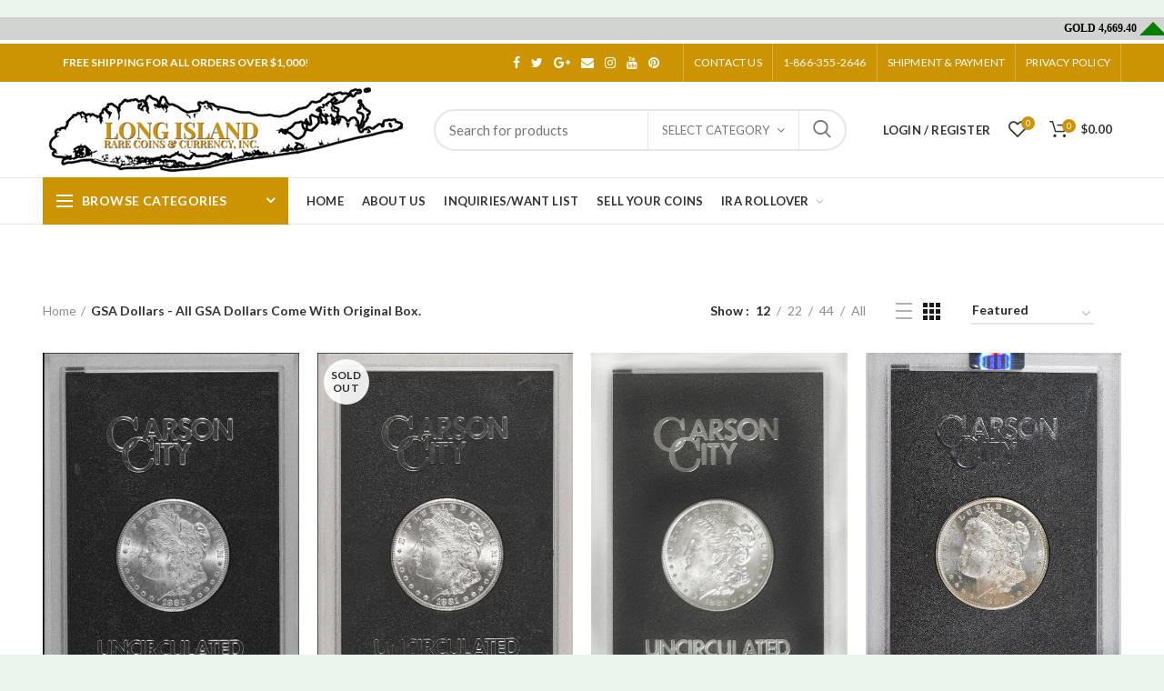

--- FILE ---
content_type: text/html; charset=utf-8
request_url: https://longislandrarecoins.com/collections/gsa-dollars
body_size: 48888
content:
<!doctype html>
<!--[if IE 8]><html class="no-js lt-ie9" lang="en"> <![endif]-->
<!--[if IE 9 ]><html class="ie9 no-js"> <![endif]-->
<!--[if (gt IE 9)|!(IE)]><!--> <html class="no-js"> <!--<![endif]-->
<head> 
  <div>
                    <iframe id="spotIntraday" name="spotIntraday" height="0" width="100%" frameborder="0" scrolling="no"></iframe>
                </div>
		<script type="text/javascript" src="https://connect.fiztrade.com/Scripts/FizCharts.js"></script>

  <!-- Google tag (gtag.js) --> <script async src="https://www.googletagmanager.com/gtag/js?id=AW-11145097500"></script> <script> window.dataLayer = window.dataLayer || []; function gtag(){dataLayer.push(arguments);} gtag('js', new Date()); gtag('config', 'AW-11145097500'); </script>
  
  <!-- Basic page needs ================================================== -->
  <meta charset="utf-8">  
  <meta http-equiv="Content-Type" content="text/html; charset=utf-8"> 
  <link rel="shortcut icon" href="//longislandrarecoins.com/cdn/shop/t/18/assets/favicon.ico?v=104503928257113044711650032321" type="image/png" /> 
  
  <title>GSA Dollars - All GSA Dollars Come With Original Box. - Long Island Rare Coins &amp; Currency</title>
  

  
  <meta name="description" content="">
  

  <!-- Helpers ================================================== -->
  <!-- /snippets/social-meta-tags.liquid -->


  <meta property="og:type" content="website">
  <meta property="og:title" content="GSA Dollars - All GSA Dollars Come With Original Box.">
  


  <meta property="og:description" content="">

  <meta property="og:url" content="https://longislandrarecoins.com/collections/gsa-dollars">
  <meta property="og:site_name" content="Long Island Rare Coins &amp; Currency">





<meta name="twitter:card" content="summary">


  <link rel="canonical" href="https://longislandrarecoins.com/collections/gsa-dollars"> 
  
  <meta name="viewport" content="width=device-width, initial-scale=1, minimum-scale=1, maximum-scale=1" />
  
  <meta name="theme-color" content="">
  <link href="//longislandrarecoins.com/cdn/shop/t/18/assets/bootstrap.min.css?v=58221731202380851321650032313" rel="stylesheet" type="text/css" media="all" />
  <!-- CSS ==================================================+ -->
  
  <link href="//longislandrarecoins.com/cdn/shop/t/18/assets/woodmart.css?v=17988835539178055051650032386" rel="stylesheet" type="text/css" media="all" /> 
  <link href="//longislandrarecoins.com/cdn/shop/t/18/assets/font-awesome.min.css?v=113312282277748132781650032322" rel="stylesheet" type="text/css" media="all" /> 
  <link href="//longislandrarecoins.com/cdn/shop/t/18/assets/owl.carousel.min.css?v=145426782246919001381650032364" rel="stylesheet" type="text/css" media="all" /> 
  <link href="//longislandrarecoins.com/cdn/shop/t/18/assets/magnific-popup.css?v=90148344948437341381650032358" rel="stylesheet" type="text/css" media="all" /> 
  <link href="//longislandrarecoins.com/cdn/shop/t/18/assets/styles.scss.css?v=102133633377291358071652448992" rel="stylesheet" type="text/css" media="all" /> 
  <link href="//longislandrarecoins.com/cdn/shop/t/18/assets/photoswipe.css?v=163803283482332198031650032365" rel="stylesheet" type="text/css" media="all" /> 
   
  <link href="//longislandrarecoins.com/cdn/shop/t/18/assets/animate.css?v=46562366335879635691650032308" rel="stylesheet" type="text/css" media="all" /> 
  <link href="//longislandrarecoins.com/cdn/shop/t/18/assets/color-config.scss.css?v=95079034899090356751650032760" rel="stylesheet" type="text/css" media="all" /> 
  <!-- Header hook for plugins ================================================== -->
  <script>window.performance && window.performance.mark && window.performance.mark('shopify.content_for_header.start');</script><meta id="shopify-digital-wallet" name="shopify-digital-wallet" content="/63277859034/digital_wallets/dialog">
<link rel="alternate" type="application/atom+xml" title="Feed" href="/collections/gsa-dollars.atom" />
<link rel="alternate" type="application/json+oembed" href="https://longislandrarecoins.com/collections/gsa-dollars.oembed">
<script async="async" src="/checkouts/internal/preloads.js?locale=en-US"></script>
<script id="shopify-features" type="application/json">{"accessToken":"1ad398d660128c859850859b5c14ce7e","betas":["rich-media-storefront-analytics"],"domain":"longislandrarecoins.com","predictiveSearch":true,"shopId":63277859034,"locale":"en"}</script>
<script>var Shopify = Shopify || {};
Shopify.shop = "longisland-rarecoins.myshopify.com";
Shopify.locale = "en";
Shopify.currency = {"active":"USD","rate":"1.0"};
Shopify.country = "US";
Shopify.theme = {"name":"Woodmart theme","id":132216422618,"schema_name":"Woodmart","schema_version":"1.4","theme_store_id":null,"role":"main"};
Shopify.theme.handle = "null";
Shopify.theme.style = {"id":null,"handle":null};
Shopify.cdnHost = "longislandrarecoins.com/cdn";
Shopify.routes = Shopify.routes || {};
Shopify.routes.root = "/";</script>
<script type="module">!function(o){(o.Shopify=o.Shopify||{}).modules=!0}(window);</script>
<script>!function(o){function n(){var o=[];function n(){o.push(Array.prototype.slice.apply(arguments))}return n.q=o,n}var t=o.Shopify=o.Shopify||{};t.loadFeatures=n(),t.autoloadFeatures=n()}(window);</script>
<script id="shop-js-analytics" type="application/json">{"pageType":"collection"}</script>
<script defer="defer" async type="module" src="//longislandrarecoins.com/cdn/shopifycloud/shop-js/modules/v2/client.init-shop-cart-sync_C5BV16lS.en.esm.js"></script>
<script defer="defer" async type="module" src="//longislandrarecoins.com/cdn/shopifycloud/shop-js/modules/v2/chunk.common_CygWptCX.esm.js"></script>
<script type="module">
  await import("//longislandrarecoins.com/cdn/shopifycloud/shop-js/modules/v2/client.init-shop-cart-sync_C5BV16lS.en.esm.js");
await import("//longislandrarecoins.com/cdn/shopifycloud/shop-js/modules/v2/chunk.common_CygWptCX.esm.js");

  window.Shopify.SignInWithShop?.initShopCartSync?.({"fedCMEnabled":true,"windoidEnabled":true});

</script>
<script>(function() {
  var isLoaded = false;
  function asyncLoad() {
    if (isLoaded) return;
    isLoaded = true;
    var urls = ["https:\/\/termsandconditionscheckbox.com\/frontend\/app_terms.js?v=555\u0026shop=longisland-rarecoins.myshopify.com","https:\/\/shy.elfsight.com\/p\/platform.js?shop=longisland-rarecoins.myshopify.com","https:\/\/sdks.automizely.com\/conversions\/v1\/conversions.js?app_connection_id=1dafa051a8cc4e82b94c5fdd489537b0\u0026mapped_org_id=92c57499d5ec516c25ce1d9884dde2eb_v1\u0026shop=longisland-rarecoins.myshopify.com"];
    for (var i = 0; i < urls.length; i++) {
      var s = document.createElement('script');
      s.type = 'text/javascript';
      s.async = true;
      s.src = urls[i];
      var x = document.getElementsByTagName('script')[0];
      x.parentNode.insertBefore(s, x);
    }
  };
  if(window.attachEvent) {
    window.attachEvent('onload', asyncLoad);
  } else {
    window.addEventListener('load', asyncLoad, false);
  }
})();</script>
<script id="__st">var __st={"a":63277859034,"offset":-18000,"reqid":"63163a34-454f-42a2-9798-740c43a84096-1768833771","pageurl":"longislandrarecoins.com\/collections\/gsa-dollars","u":"c6db4188bc94","p":"collection","rtyp":"collection","rid":401183211738};</script>
<script>window.ShopifyPaypalV4VisibilityTracking = true;</script>
<script id="captcha-bootstrap">!function(){'use strict';const t='contact',e='account',n='new_comment',o=[[t,t],['blogs',n],['comments',n],[t,'customer']],c=[[e,'customer_login'],[e,'guest_login'],[e,'recover_customer_password'],[e,'create_customer']],r=t=>t.map((([t,e])=>`form[action*='/${t}']:not([data-nocaptcha='true']) input[name='form_type'][value='${e}']`)).join(','),a=t=>()=>t?[...document.querySelectorAll(t)].map((t=>t.form)):[];function s(){const t=[...o],e=r(t);return a(e)}const i='password',u='form_key',d=['recaptcha-v3-token','g-recaptcha-response','h-captcha-response',i],f=()=>{try{return window.sessionStorage}catch{return}},m='__shopify_v',_=t=>t.elements[u];function p(t,e,n=!1){try{const o=window.sessionStorage,c=JSON.parse(o.getItem(e)),{data:r}=function(t){const{data:e,action:n}=t;return t[m]||n?{data:e,action:n}:{data:t,action:n}}(c);for(const[e,n]of Object.entries(r))t.elements[e]&&(t.elements[e].value=n);n&&o.removeItem(e)}catch(o){console.error('form repopulation failed',{error:o})}}const l='form_type',E='cptcha';function T(t){t.dataset[E]=!0}const w=window,h=w.document,L='Shopify',v='ce_forms',y='captcha';let A=!1;((t,e)=>{const n=(g='f06e6c50-85a8-45c8-87d0-21a2b65856fe',I='https://cdn.shopify.com/shopifycloud/storefront-forms-hcaptcha/ce_storefront_forms_captcha_hcaptcha.v1.5.2.iife.js',D={infoText:'Protected by hCaptcha',privacyText:'Privacy',termsText:'Terms'},(t,e,n)=>{const o=w[L][v],c=o.bindForm;if(c)return c(t,g,e,D).then(n);var r;o.q.push([[t,g,e,D],n]),r=I,A||(h.body.append(Object.assign(h.createElement('script'),{id:'captcha-provider',async:!0,src:r})),A=!0)});var g,I,D;w[L]=w[L]||{},w[L][v]=w[L][v]||{},w[L][v].q=[],w[L][y]=w[L][y]||{},w[L][y].protect=function(t,e){n(t,void 0,e),T(t)},Object.freeze(w[L][y]),function(t,e,n,w,h,L){const[v,y,A,g]=function(t,e,n){const i=e?o:[],u=t?c:[],d=[...i,...u],f=r(d),m=r(i),_=r(d.filter((([t,e])=>n.includes(e))));return[a(f),a(m),a(_),s()]}(w,h,L),I=t=>{const e=t.target;return e instanceof HTMLFormElement?e:e&&e.form},D=t=>v().includes(t);t.addEventListener('submit',(t=>{const e=I(t);if(!e)return;const n=D(e)&&!e.dataset.hcaptchaBound&&!e.dataset.recaptchaBound,o=_(e),c=g().includes(e)&&(!o||!o.value);(n||c)&&t.preventDefault(),c&&!n&&(function(t){try{if(!f())return;!function(t){const e=f();if(!e)return;const n=_(t);if(!n)return;const o=n.value;o&&e.removeItem(o)}(t);const e=Array.from(Array(32),(()=>Math.random().toString(36)[2])).join('');!function(t,e){_(t)||t.append(Object.assign(document.createElement('input'),{type:'hidden',name:u})),t.elements[u].value=e}(t,e),function(t,e){const n=f();if(!n)return;const o=[...t.querySelectorAll(`input[type='${i}']`)].map((({name:t})=>t)),c=[...d,...o],r={};for(const[a,s]of new FormData(t).entries())c.includes(a)||(r[a]=s);n.setItem(e,JSON.stringify({[m]:1,action:t.action,data:r}))}(t,e)}catch(e){console.error('failed to persist form',e)}}(e),e.submit())}));const S=(t,e)=>{t&&!t.dataset[E]&&(n(t,e.some((e=>e===t))),T(t))};for(const o of['focusin','change'])t.addEventListener(o,(t=>{const e=I(t);D(e)&&S(e,y())}));const B=e.get('form_key'),M=e.get(l),P=B&&M;t.addEventListener('DOMContentLoaded',(()=>{const t=y();if(P)for(const e of t)e.elements[l].value===M&&p(e,B);[...new Set([...A(),...v().filter((t=>'true'===t.dataset.shopifyCaptcha))])].forEach((e=>S(e,t)))}))}(h,new URLSearchParams(w.location.search),n,t,e,['guest_login'])})(!0,!0)}();</script>
<script integrity="sha256-4kQ18oKyAcykRKYeNunJcIwy7WH5gtpwJnB7kiuLZ1E=" data-source-attribution="shopify.loadfeatures" defer="defer" src="//longislandrarecoins.com/cdn/shopifycloud/storefront/assets/storefront/load_feature-a0a9edcb.js" crossorigin="anonymous"></script>
<script data-source-attribution="shopify.dynamic_checkout.dynamic.init">var Shopify=Shopify||{};Shopify.PaymentButton=Shopify.PaymentButton||{isStorefrontPortableWallets:!0,init:function(){window.Shopify.PaymentButton.init=function(){};var t=document.createElement("script");t.src="https://longislandrarecoins.com/cdn/shopifycloud/portable-wallets/latest/portable-wallets.en.js",t.type="module",document.head.appendChild(t)}};
</script>
<script data-source-attribution="shopify.dynamic_checkout.buyer_consent">
  function portableWalletsHideBuyerConsent(e){var t=document.getElementById("shopify-buyer-consent"),n=document.getElementById("shopify-subscription-policy-button");t&&n&&(t.classList.add("hidden"),t.setAttribute("aria-hidden","true"),n.removeEventListener("click",e))}function portableWalletsShowBuyerConsent(e){var t=document.getElementById("shopify-buyer-consent"),n=document.getElementById("shopify-subscription-policy-button");t&&n&&(t.classList.remove("hidden"),t.removeAttribute("aria-hidden"),n.addEventListener("click",e))}window.Shopify?.PaymentButton&&(window.Shopify.PaymentButton.hideBuyerConsent=portableWalletsHideBuyerConsent,window.Shopify.PaymentButton.showBuyerConsent=portableWalletsShowBuyerConsent);
</script>
<script data-source-attribution="shopify.dynamic_checkout.cart.bootstrap">document.addEventListener("DOMContentLoaded",(function(){function t(){return document.querySelector("shopify-accelerated-checkout-cart, shopify-accelerated-checkout")}if(t())Shopify.PaymentButton.init();else{new MutationObserver((function(e,n){t()&&(Shopify.PaymentButton.init(),n.disconnect())})).observe(document.body,{childList:!0,subtree:!0})}}));
</script>
<link id="shopify-accelerated-checkout-styles" rel="stylesheet" media="screen" href="https://longislandrarecoins.com/cdn/shopifycloud/portable-wallets/latest/accelerated-checkout-backwards-compat.css" crossorigin="anonymous">
<style id="shopify-accelerated-checkout-cart">
        #shopify-buyer-consent {
  margin-top: 1em;
  display: inline-block;
  width: 100%;
}

#shopify-buyer-consent.hidden {
  display: none;
}

#shopify-subscription-policy-button {
  background: none;
  border: none;
  padding: 0;
  text-decoration: underline;
  font-size: inherit;
  cursor: pointer;
}

#shopify-subscription-policy-button::before {
  box-shadow: none;
}

      </style>

<script>window.performance && window.performance.mark && window.performance.mark('shopify.content_for_header.end');</script>
  <!-- /snippets/oldIE-js.liquid -->


<!--[if lt IE 9]>
<script src="//cdnjs.cloudflare.com/ajax/libs/html5shiv/3.7.2/html5shiv.min.js" type="text/javascript"></script>
<script src="//longislandrarecoins.com/cdn/shop/t/18/assets/respond.min.js?v=52248677837542619231650032368" type="text/javascript"></script>
<link href="//longislandrarecoins.com/cdn/shop/t/18/assets/respond-proxy.html" id="respond-proxy" rel="respond-proxy" />
<link href="//longislandrarecoins.com/search?q=e4b181289e05eb9e22e5a62f7f65d760" id="respond-redirect" rel="respond-redirect" />
<script src="//longislandrarecoins.com/search?q=e4b181289e05eb9e22e5a62f7f65d760" type="text/javascript"></script>
<![endif]-->


 
  <script src="//longislandrarecoins.com/cdn/shop/t/18/assets/vendor.js?v=113621509916466055761650032377" type="text/javascript"></script>
  <script src="//longislandrarecoins.com/cdn/shop/t/18/assets/bootstrap.min.js?v=135618559580299884151650032314" type="text/javascript"></script> 
  
<link href="//fonts.googleapis.com/css?family=Lato:300italic,400italic,500italic,600italic,700italic,800italic,700,300,600,800,400,500&amp;subset=cyrillic-ext,greek-ext,latin,latin-ext,cyrillic,greek,vietnamese" rel='stylesheet' type='text/css'><link href="//fonts.googleapis.com/css?family=Montserrat:300italic,400italic,500italic,600italic,700italic,800italic,700,300,600,800,400,500&amp;subset=cyrillic-ext,greek-ext,latin,latin-ext,cyrillic,greek,vietnamese" rel='stylesheet' type='text/css'><link href="//fonts.googleapis.com/css?family=Lato:300italic,400italic,500italic,600italic,700italic,800italic,700,300,600,800,400,500&amp;subset=cyrillic-ext,greek-ext,latin,latin-ext,cyrillic,greek,vietnamese" rel='stylesheet' type='text/css'><link href="//fonts.googleapis.com/css?family=Montserrat:300italic,400italic,500italic,600italic,700italic,800italic,700,300,600,800,400,500&amp;subset=cyrillic-ext,greek-ext,latin,latin-ext,cyrillic,greek,vietnamese" rel='stylesheet' type='text/css'><link href="//fonts.googleapis.com/css?family=Montserrat:300italic,400italic,500italic,600italic,700italic,800italic,700,300,600,800,400,500&amp;subset=cyrillic-ext,greek-ext,latin,latin-ext,cyrillic,greek,vietnamese" rel='stylesheet' type='text/css'>
<link href="//fonts.googleapis.com/css?family=Lato:300italic,400italic,500italic,600italic,700italic,800italic,700,300,600,800,400,500&amp;subset=cyrillic-ext,greek-ext,latin,latin-ext,cyrillic,greek,vietnamese" rel='stylesheet' type='text/css'><script type="text/javascript">
    var productsObj = {}; 
    var swatch_color_type = 1; 
    var product_swatch_size = 'size-small';
    var asset_url = '//longislandrarecoins.com/cdn/shop/t/18/assets//?2921';
    var money_format = '<span class="money">${{amount}}</span>';
    var multi_language = false;
    var OSName="Unknown OS";
    if (navigator.appVersion.indexOf("Win")!=-1) OSName="Windows";
    if (navigator.appVersion.indexOf("Mac")!=-1) OSName="Mac OS X";
    if (navigator.appVersion.indexOf("X11")!=-1) OSName="UNIX";
    if (navigator.appVersion.indexOf("Linux")!=-1) OSName="Linux";
    $('html').addClass('platform-'+OSName);
  </script> 
  <script src="//longislandrarecoins.com/cdn/shop/t/18/assets/lang2.js?v=31446015676001772991650032355" type="text/javascript"></script>
<script>
  var translator = {
    current_lang : jQuery.cookie("language"),
    init: function() {
      translator.updateStyling();	 
      translator.updateLangSwitcher();
    },
    updateStyling: function() {
        var style;
        if (translator.isLang2()) {
          style = "<style>*[data-translate] {visibility:hidden} .lang1 {display:none}</style>";          
        } else {
          style = "<style>*[data-translate] {visibility:visible} .lang2 {display:none}</style>";
        }
        jQuery('head').append(style);
    },
    updateLangSwitcher: function() { 
      if (translator.isLang2()) {
        jQuery(".menu-item-type-language .woodmart-nav-link").removeClass('active');
        jQuery(".menu-item-type-language .woodmart-nav-link.lang-2").addClass("active");
      }
    },
    getTextToTranslate: function(selector) {
      var result = window.lang2;
      var params;
      if (selector.indexOf("|") > 0) {
        var devideList = selector.split("|");
        selector = devideList[0];
        params = devideList[1].split(",");
      }

      var selectorArr = selector.split('.');
      if (selectorArr) {
        for (var i = 0; i < selectorArr.length; i++) {
            result = result[selectorArr[i]];
        }
      } else {
        result = result[selector];
      }
      if (result && result.one && result.other) {
        var countEqual1 = true;
        for (var i = 0; i < params.length; i++) {
          if (params[i].indexOf("count") >= 0) {
            variables = params[i].split(":");
            if (variables.length>1) {
              var count = variables[1];
              if (count > 1) {
                countEqual1 = false;
              }
            }
          }
        } 
        if (countEqual1) {
          result = result.one;
        } else {
          result = result.other;
        }
      } 
      
      if (params && params.length>0) {
        result = result.replace(/{{\s*/g, "{{");
        result = result.replace(/\s*}}/g, "}}");
        for (var i = 0; i < params.length; i++) {
          variables = params[i].split(":");
          if (variables.length>1) {
            result = result.replace("{{"+variables[0]+"}}", variables[1]);
          }          
        }
      }
      

      return result;
    },
    isLang2: function() {
      return translator.current_lang && translator.current_lang == 2;
    }, 
    doTranslate: function(blockSelector) {
      if (translator.isLang2()) {
        jQuery(blockSelector + " [data-translate]").each(function(e) {          
          var item = jQuery(this);
          var selector = item.attr("data-translate");
          var text = translator.getTextToTranslate(selector); 
          if (item.attr("translate-item")) {
            var attribute = item.attr("translate-item");
            if (attribute == 'blog-date-author') {
              item.html(text);
            } else if (attribute!="") {            
              item.attr(attribute,text);
            }
          } else if (item.is("input")) { 
            if(item.is("input[type=search]")){
            	item.attr("placeholder", text);
            }else{
            	item.val(text);
            }
            
          } else {
            item.text(text);
          }
          item.css("visibility","visible");
        });
      }
    }   
  };
  translator.init(); 
  jQuery(document).ready(function() {     
    jQuery('.select-language a').on('click', function(){ 
      var value = jQuery(this).data('lang');
      jQuery.cookie('language', value, {expires:10, path:'/'});
      location.reload();
    });
  	translator.doTranslate("body");
  });
</script>
  <style>
    
    .single-product-content .product-options .selector-wrapper {
      display: none;
    }
     
    .slideshow-section .content_slideshow h4,.slideshow-section .content_slideshow h5 {
font-weight:700;
}
@media(min-width:992px){
.slideshow-section .content_slideshow h4 {
    font-size: 51px;
    line-height: 63px;
    font-weight: 700; 
}
}
@media (max-width: 1024px){
.template-index .main-header {margin-bottom:20px;}
.wrapp-header {
    min-height: 60px !important;
}
.main-header .site-logo img, .act-scroll .site-logo img, .header-clone .site-logo img {
    max-width: 179px !important;
}

.actions .btn-cart {
display: none !important;
}
    
  </style>  

<style>.dualPrice{display:block;}[itemprop="price"]{display:block !important;}</style><script type="text/javascript">var isCart = false;var dualPriceStoreID = 2200;</script><div class="styleForDualPrice"><style>.dualPrice{display:none;}</style></div><script type="text/javascript">var intervalId = null;var varCounter = 0;var containScriptTagFirstControll = false;var containScriptTagSecondControll = false;window.onload = function() {scripts = document.getElementsByTagName("script");for (var i = 0; i < scripts.length; i++) {if (scripts[i].src.includes("dualPrice")) {containScriptTagFirstControll = true;}}if (!containScriptTagFirstControll) {intervalId = setInterval(function() {if(varCounter < 5) {varCounter++;scripts = document.getElementsByTagName("script");for (var i = 0; i < scripts.length; i++) {if (scripts[i].src.includes("dualPrice")) {containScriptTagSecondControll = true;}}} else {if (!containScriptTagSecondControll && typeof jQuery !== "undefined") {jQuery(".styleForDualPrice").remove();}  clearInterval(intervalId);}}, 50);} }</script><script type="text/javascript">var dp_activate_app = '1';var dp_base_price_type = '0';var dp_price_type_to_show = '0';var dp_first_price = '0';var dp_tax_percent = '20';var dp_dual_price_for_taxable_products = '0';var dp_tax_incl_label = 'Tax incl.';var dp_tax_excl_label = 'Tax excl.';var dp_price_path = '[itemprop=price]';var dp_catalog_price_path = '.dualPrice';var dp_tax_incl_color = '#000000';var dp_tax_excl_color = '#000000';var dp_size_ratio = '1';var dp_show_compare_at_price = '0';var dp_money_format = '$$$amount&&';</script><!-- BEGIN app block: shopify://apps/sa-request-a-quote/blocks/app-embed-block/56d84fcb-37c7-4592-bb51-641b7ec5eef0 -->


<script type="text/javascript">
    var config = {"settings":{"app_url":"https:\/\/quote.samita.io","shop_url":"longisland-rarecoins.myshopify.com","domain":"longislandrarecoins.com","plan":"PREMIUM","new_frontend":1,"new_setting":1,"front_shop_url":"longislandrarecoins.com","search_template_created":"true","collection_enable":0,"product_enable":2,"rfq_page":"request-for-quote","rfq_history":"quotes-history","lang_translations":[],"lang_translationsFormbuilder":[],"selector":{"productForm":[".home-product form[action*=\"\/cart\/add\"]",".shop-product form[action*=\"\/cart\/add\"]","#shopify-section-featured-product form[action*=\"\/cart\/add\"]","form.apb-product-form",".product-form__buy-buttons form[action*=\"\/cart\/add\"]","product-form form[action*=\"\/cart\/add\"]",".product-form form[action*=\"\/cart\/add\"]",".product-page form[action*=\"\/cart\/add\"]",".product-add form[action*=\"\/cart\/add\"]","[id*=\"ProductSection--\"] form[action*=\"\/cart\/add\"]","form#add-to-cart-form","form.sf-cart__form","form.productForm","form.product-form","form.product-single__form","form.shopify-product-form:not(#product-form-installment)","form.atc-form","form.atc-form-mobile","form[action*=\"\/cart\/add\"]:not([hidden]):not(#product-form-installment)"],"addtocart_selector":"#shopify_add_to_cart,.product-form .btn-cart,.js-product-button-add-to-cart,.shopify-product-form .btn-addtocart,#product-add-to-cart,.shopify-product-form .add_to_cart,.product-details__add-to-cart-button,.shopify-product-form .product-submit,.product-form__cart-buttons,.shopify-product-form input[type=\"submit\"],.js-product-form button[type=\"submit\"],form.product-purchase-form button[type=\"submit\"],#addToCart,#AddToCart,[data-btn-type=\"add-to-cart\"],.default-cart-button__button,.shopify-product-form button[data-add-to-cart],form[data-product-form] .add-to-cart-btn,.product__submit__add,.product-form .add-to-cart-button,.product-form__cart-submit,.shopify-product-form button[data-product-add],#AddToCart--product-template,.product-buy-buttons--cta,.product-form__add-btn,form[data-type=\"add-to-cart-form\"] .product__add-to-cart,.productForm .productForm-submit,.ProductForm__AddToCart,.shopify-product-form .btn--add-to-cart,.ajax-product-form button[data-add-to-cart],.shopify-product-form .product__submit__add,form[data-product-form] .add-to-cart,.product-form .product__submit__add,.shopify-product-form button[type=\"submit\"][data-add-button],.product-form .product-form__add-button,.product-form__submit,.product-single__form .add-to-cart,form#AddToCartForm button#AddToCart,form.shopify-product-form button.add-to-cart,form[action*=\"\/cart\/add\"] [name=\"add\"],form[action*=\"\/cart\/add\"] button#AddToCartDesk, form[data-product-form] button[data-product-add], .product-form--atc-button[data-product-atc], .globo-validationForm, button.single_add_to_cart_button, input#AddToCart-product-template, button[data-action=\"add-to-cart\"], .product-details-wrapper .add-to-cart input, form.product-menu-form .product-menu-button[data-product-menu-button-atc], .product-add input#AddToCart, #product-content #add-to-cart #addToCart, .product-form-submit-wrap .add-to-cart-button, .productForm-block .productForm-submit, .btn-wrapper-c .add, .product-submit input.add-to-cart, .form-element-quantity-submit .form-element-submit-button, .quantity-submit-row__submit input, form#AddToCartForm .product-add input#addToCart, .product__form .product__add-to-cart, #product-description form .product-add .add, .product-add input.button.product-add-available, .globo__validation-default, #product-area .product-details-wrapper .options .selector-wrapper .submit,.product_type_simple add_to_cart_button,.pr_atc,.js-product-button-add-to-cart,.product-cta,.tt-btn-addtocart,.product-card-interaction,.product-item__quick-form,.product--quick-add,.btn--quick[data-add-to-cart],.product-card-btn__btn,.productitem--action-atc,.quick-add-btn,.quick-add-button,.product-item__quick-add-button,add-to-cart,.cartButton,.product_after_shop_loop_buttons,.quick-buy-product-form .pb-button-shadow,.product-form__submit,.quick-add__submit,.product__submit__add,form #AddToCart-product-template, form #AddToCart, form #addToCart-product-template, form .product__add-to-cart-button, form .product-form__cart-submit, form .add-to-cart, form .cart-functions \u003e button, form .productitem--action-atc, form .product-form--atc-button, form .product-menu-button-atc, form .product__add-to-cart, form .add-to-cart-button, form #addToCart, form .product-detail__form__action \u003e button, form .product-form-submit-wrap \u003e input, form .product-form input[type=\"submit\"], form input.submit, form .add_to_cart, form .product-item-quick-shop, form #add-to-cart, form .productForm-submit, form .add-to-cart-btn, form .product-single__add-btn, form .quick-add--add-button, form .product-page--add-to-cart, form .addToCart, form .product-form .form-actions, form .button.add, form button#add, form .addtocart, form .AddtoCart, form .product-add input.add, form button#purchase, form[action*=\"\/cart\/add\"] button[type=\"submit\"], form .product__form button[type=\"submit\"], form #AddToCart--product-template","addToCartTextElement":"[data-add-to-cart-text], [data-button-text], .button-text, *:not(.icon):not(.spinner):not(.no-js):not(.spinner-inner-1):not(.spinner-inner-2):not(.spinner-inner-3)","collectionProductForm":".spf-product__form, form[action*=\"\/cart\/add\"]","collectionAddToCartSelector":".collectionPreorderAddToCartBtn, [type=\"submit\"]:not(.quick-add__submit), [name=\"add\"]:not(.quick-add__submit), .add-to-cart-btn, .pt-btn-addtocart, .js-add-to-cart, .tt-btn-addtocart, .spf-product__form-btn-addtocart, .ProductForm__AddToCart, button.gt_button.gt_product-button--add-to-cart, .button--addToCart","productCollectionItem":".grid__item, .product-item, .card \u003e .card__content .card__information,.collection-product-card,.sf__pcard,.product-item__content,.products .product-col,.pr_list_item,.pr_grid_item,.product-wrap,.tt-layout-product-item .tt-product,.products-grid .grid-item,.product-grid .indiv-product, .product-list [data-product-item],.product-list .product-block,.collection-products .collection-product,.collection__grid-loop .product-index,.product-thumbnail[data-product-thumbnail],.filters-results .product-list .card,.product-loop .product-index,#main-collection-product-grid .product-index,.collection-container .product,.featured-collection .product,.collection__grid-item,.collection-product,[data-product-grid-item],.product-grid-item.product-grid-item--featured,.collection__products .product-grid-item, .collection-alternating-product,.product-list-item, .collection-product-grid [class*=\"column\"],.collection-filters .product-grid-item, .featured-collection__content .featured-collection__item,.collection-grid .grid-item.grid-product,#CollectionProductGrid .collection-list li,.collection__products .product-item,.collection__products .product-item,#main-collection-product-grid .product-loop__item,.product-loop .product-loop__item, .products #ajaxSection c:not(.card-price),#main-collection-products .product,.grid.gap-theme \u003e li,.mainCollectionProductGrid .grid .block-product,.collection-grid-main .items-start \u003e .block, .s-collection__products .c-product-item,.products-grid .product,[data-section-type=\"collection\"] .group.block,.blocklayout .block.product,.sf__pcard,.product-grid .product-block,.product-list .product-block .product-block__inner, .collection.grid .product-item .product-item__wrapper,.collection--body--grid .product--root,.o-layout__item .product-card,.productgrid--items .productgrid--item .productitem,.box__collection,.collection-page__product,.collection-grid__row .product-block .product-block__inner,.ProductList .Grid__Cell .ProductItem .ProductItem__Wrapper,.items .item .item__inner,.grid-flex .product-block,.product-loop .product,.collection__products .product-tile,.product-list .product-item, .product-grid .grid-item .grid-item__content,.collection .product-item, .collection__grid .product-card .product-card-info,.collection-list .block,.collection__products .product-item,.product--root[data-product-view=grid],.grid__wrapper .product-loop__item,.collection__list-item, #CollectionSection .grid-uniform .grid-item, #shopify-section-collection-template .product-item, .collections__products .featured-collections__item, .collection-grid-section:not(.shopify-section),.spf-product-card,.product-grid-item,.productitem, .type-product-grid-item, .product-details, .featured-product-content","productCollectionHref":"h3[data-href*=\"\/products\/\"], div[data-href*=\"\/products\/\"], a.product-block__link[href*=\"\/products\/\"], a.indiv-product__link[href*=\"\/products\/\"], a.thumbnail__link[href*=\"\/products\/\"], a.product-item__link[href*=\"\/products\/\"], a.product-card__link[href*=\"\/products\/\"], a.product-card-link[href*=\"\/products\/\"], a.product-block__image__link[href*=\"\/products\/\"], a.stretched-link[href*=\"\/products\/\"], a.grid-product__link[href*=\"\/products\/\"], a.product-grid-item--link[href*=\"\/products\/\"], a.product-link[href*=\"\/products\/\"], a.product__link[href*=\"\/products\/\"], a.full-unstyled-link[href*=\"\/products\/\"], a.grid-item__link[href*=\"\/products\/\"], a.grid-product__link[href*=\"\/products\/\"], a[data-product-page-link][href*=\"\/products\/\"], a[href*=\"\/products\/\"]:not(.logo-bar__link,.ButtonGroup__Item.Button,.menu-promotion__link,.site-nav__link,.mobile-nav__link,.hero__sidebyside-image-link,.announcement-link,.breadcrumbs-list__link,.single-level-link,.d-none,.icon-twitter,.icon-facebook,.icon-pinterest,#btn,.list-menu__item.link.link--tex,.btnProductQuickview,.index-banner-slides-each,.global-banner-switch,.sub-nav-item-link,.announcement-bar__link)","quickViewSelector":"a.quickview-icon.quickview, .qv-icon, .previewer-button, .sca-qv-button, .product-item__action-button[data-action=\"open-modal\"], .boost-pfs-quickview-btn, .collection-product[data-action=\"show-product\"], button.product-item__quick-shop-button, .product-item__quick-shop-button-wrapper, .open-quick-view, .product-item__action-button[data-action=\"open-modal\"], .tt-btn-quickview, .product-item-quick-shop .available, .quickshop-trigger, .productitem--action-trigger:not(.productitem--action-atc), .quick-product__btn, .thumbnail, .quick_shop, a.sca-qv-button, .overlay, .quick-view, .open-quick-view, [data-product-card-link], a[rel=\"quick-view\"], a.quick-buy, div.quickview-button \u003e a, .block-inner a.more-info, .quick-shop-modal-trigger, a.quick-view-btn, a.spo-quick-view, div.quickView-button, a.product__label--quick-shop, span.trigger-quick-view, a.act-quickview-button, a.product-modal, [data-quickshop-full], [data-quickshop-slim], [data-quickshop-trigger], .quick_view_btn, .js-quickview-trigger, [id*=\"quick-add-template\"], .js-quickbuy-button","quickViewProductForm":".qv-form, .qview-form, .description-wrapper_content, .wx-product-wrapper, #sca-qv-add-item-form, .product-form, #boost-pfs-quickview-cart-form, .product.preview .shopify-product-form, .product-details__form, .gfqv-product-form, #ModalquickView form#modal_quick_view, .quick_view_form, .product_form, .quick-buy__product-form, .quick-shop-modal form[action*=\"\/cart\/add\"], #quick-shop-modal form[action*=\"\/cart\/add\"], .white-popup.quick-view form[action*=\"\/cart\/add\"], .quick-view form[action*=\"\/cart\/add\"], [id*=\"QuickShopModal-\"] form[action*=\"\/cart\/add\"], .quick-shop.active form[action*=\"\/cart\/add\"], .quick-view-panel form[action*=\"\/cart\/add\"], .content.product.preview form[action*=\"\/cart\/add\"], .quickView-wrap form[action*=\"\/cart\/add\"], .quick-modal form[action*=\"\/cart\/add\"], #colorbox form[action*=\"\/cart\/add\"], .product-quick-view form[action*=\"\/cart\/add\"], .quickform, .modal--quickshop-full, .modal--quickshop form[action*=\"\/cart\/add\"], .quick-shop-form, .fancybox-inner form[action*=\"\/cart\/add\"], #quick-view-modal form[action*=\"\/cart\/add\"], [data-product-modal] form[action*=\"\/cart\/add\"], .modal--quick-shop.modal--is-active form[action*=\"\/cart\/add\"]","searchResultSelector":".predictive-search, .search__results__products, .search-bar__results, .predictive-search-results, #PredictiveResults, .search-results-panel, .search-flydown--results, .header-search-results-wrapper, .main_search__popup","searchResultItemSelector":".predictive-search__list-item, .predictive-search__results-list li, ul li, .product-item, .search-bar__results-products .mini-product, .search__product-loop li, .grid-item, .grid-product, .search--result-group .row, .search-flydown--product, .predictive-search-group .grid, .main-search-result, .search-result","price_selector":".sf__pcard-price,.shopify-Price-amount,#price_ppr,.product-page-info__price,.tt-price,.price-box,.product__price-container,.product-meta__price-list-container,.product-item-meta__price-list-container,.collection-product-price,.product__grid__price,.product-grid-item__price,.product-price--wrapper,.price__current,.product-loop-element__price,.product-block__price,[class*=\"product-card-price\"],.ProductMeta__PriceList,.ProductItem__PriceList,.product-detail__price,.price_wrapper,.product__price__wrap,[data-price-wrapper],.product-item__price-list,.product-single__prices,.product-block--price,.product-page--pricing,.current-price,.product-prices,.product-card-prices,.product-price-block,product-price-root,.product--price-container,.product-form__prices,.product-loop__price,.card-price,.product-price-container,.product_after_shop_loop_price,.main-product__price,.product-block-price,span[data-product-price],.block-price,product-price,.price-wrapper,.price__container,#ProductPrice-product-template,#ProductPrice,.product-price,.product__price—reg,#productPrice-product-template,.product__current-price,.product-thumb-caption-price-current,.product-item-caption-price-current,.grid-product__price,.product__price,span.price:not(.mini-cart__content .price),span.product-price,.productitem--price,.product-pricing,span.money,.product-item__price,.product-list-item-price,p.price,div.price,.product-meta__prices,div.product-price,span#price,.price.money,h3.price,a.price,.price-area,.product-item-price,.pricearea,.collectionGrid .collectionBlock-info \u003e p,#ComparePrice,.product--price-wrapper,.product-page--price-wrapper,.color--shop-accent.font-size--s.t--meta.f--main,.ComparePrice,.ProductPrice,.prodThumb .title span:last-child,.product-single__price-product-template,.product-info-price,.price-money,.prod-price,#price-field,.product-grid--price,.prices,.pricing,#product-price,.money-styling,.compare-at-price,.product-item--price,.card__price,.product-card__price,.product-price__price,.product-item__price-wrapper,.product-single__price,.grid-product__price-wrap,a.grid-link p.grid-link__meta,dl.price,.mini-product__price,.predictive-search__price","buynow_selector":".shopify-payment-button","quantity_selector":"[name=\"quantity\"], input.quantity, [name=\"qty\"]","variantSelector":".product-form__variants, .ga-product_variant_select, select[name=\"id\"], input[name=\"id\"], .qview-variants \u003e select, select[name=\"id[]\"], input[name=\"grfqId\"], select[name=\"idGlobo\"]","variantActivator":".product-form__chip-wrapper, .product__swatches [data-swatch-option], .swatch__container .swatch__option, .gf_swatches .gf_swatch, .product-form__controls-group-options select, ul.clickyboxes li, .pf-variant-select, ul.swatches-select li, .product-options__value, .form-check-swatch, button.btn.swatch select.product__variant, .pf-container a, button.variant.option, ul.js-product__variant--container li, .variant-input, .product-variant \u003e ul \u003e li  ,.input--dropdown, .HorizontalList \u003e li, .product-single__swatch__item, .globo-swatch-list ul.value \u003e .select-option, .form-swatch-item, .selector-wrapper select, select.pf-input, ul.swatches-select \u003e li.nt-swatch.swatch_pr_item, ul.gfqv-swatch-values \u003e li, .lh-swatch-select, .swatch-image, .variant-image-swatch, #option-size, .selector-wrapper .replaced, .regular-select-content \u003e .regular-select-item, .radios--input, ul.swatch-view \u003e li \u003e .swatch-selector ,.single-option-selector, .swatch-element input, [data-product-option], .single-option-selector__radio, [data-index^=\"option\"], .SizeSwatchList input, .swatch-panda input[type=radio], .swatch input, .swatch-element input[type=radio], select[id*=\"product-select-\"], select[id|=\"product-select-option\"], [id|=\"productSelect-product\"], [id|=\"ProductSelect-option\"],select[id|=\"product-variants-option\"],select[id|=\"sca-qv-product-selected-option\"],select[id*=\"product-variants-\"],select[id|=\"product-selectors-option\"],select[id|=\"variant-listbox-option\"],select[id|=\"id-option\"],select[id|=\"SingleOptionSelector\"], .variant-input-wrap input, [data-action=\"select-value\"], .product-swatch-list li, .product-form__input input","checkout_btn":"input[type=\"submit\"][name=\"checkout\"], button[type=\"submit\"][name=\"checkout\"], button[type=\"button\"][name=\"checkout\"]","quoteCounter":".quotecounter .bigquotecounter, .cart-icon .quotecount, cart-icon .count, [id=\"quoteCount\"], .quoteCount, .g-quote-item span.g-badge, .medium-up--hide.small--one-half .site-header__cart span.quotecount","positionButton":".g-atc","positionCollectionButton":".g-collection-atc","positionQuickviewButton":".g-quickview-atc","positionFeatureButton":".g-feature-atc","positionSearchButton":".g-feature-atc","positionLoginButton":".g-login-btn"},"classes":{"rfqButton":"rfq-btn","rfqCollectionButton":"rfq-collection-btn","rfqCartButton":"rfq-btn-cart","rfqLoginButton":"grfq-login-to-see-price-btn","rfqTheme":"rfq-theme","rfqHidden":"rfq-hidden","rfqHidePrice":"GRFQHidePrice","rfqHideAtcBtn":"GRFQHideAddToCartButton","rfqHideBuynowBtn":"GRFQHideBuyNowButton","rfqCollectionContent":"rfq-collection-content","rfqCollectionLoaded":"rfq-collection-loaded","rfqCollectionItem":"rfq-collection-item","rfqCollectionVariantSelector":"rfq-variant-id","rfqSingleProductForm":"rfq-product-form","rfqCollectionProductForm":"rfq-collection-form","rfqFeatureProductForm":"rfq-feature-form","rfqQuickviewProductForm":"rfq-quickview-form","rfqCollectionActivator":"rfq-variant-selector"},"translation_default":{"button":"Add to Quote","popupsuccess":"The product %s is added to your quote.","popupproductselection":"Products selection","popupreviewinformation":"Review information","popupcontactinformation":"Contact information","popupcontinue":"Continue Shopping","popupviewquote":"View Quote","popupnextstep":"Next step","popuppreviousstep":"Previous step","productsubheading":"Enter your quote quantity for each variant","popupcontactinformationheading":"Contact information","popupcontactinformationsubheading":"In order to reach out to you we would like to know a bit more about you.","popupback":"Back","popupupdate":"Update","popupproducts":"Products","popupproductssubheading":"The following products will be added to your quote request","popupthankyou":"Thank you","toast_message":"Product added to quote","pageempty":"Your quote is currently empty.","pagebutton":"Submit Request","pagesubmitting":"Submitting Request","pagesuccess":"Thank you for submitting a request a quote!","pagecontinueshopping":"Continue Shopping","pageimage":null,"pageproduct":"Product","pagevendor":"Vendor","pagesku":"SKU","pageoption":"Option","pagequantity":"Quantity","pageprice":"Price","pagetotal":"Total","formrequest":"Form Request","pagesubtotal":"Subtotal","pageremove":"Remove","error_messages":{"required":"Please fill in this field","invalid_name":"Invalid name","invalid_email":"Invalid email","invalid_phone":"Invalid phone","file_size_limit":"File size exceed limit","file_not_allowed":"File extension is not allowed","required_captcha":"Please verify captcha","element_optional":"Optional"},"historylogin":"You have to {login|login} to use Quote history feature.","historyempty":"You haven't placed any quote yet.","historyaccount":"Account Information","historycustomer":"Customer Name","historyid":null,"historydate":"Date","historyitems":"Items","historyaction":"Action","historyview":"View","login_to_show_price_button":"Login to see price","message_toast":"Product added to quote"},"show_buynow":1,"show_atc":1,"show_price":3,"convert_cart_enable":2,"redirectUrl":null,"message_type_afteratq":"redirect","require_login":0,"login_to_show_price":0,"login_to_show_price_button_background":"transparent","login_to_show_price_button_text_color":"inherit","money_format":"$","money_format_full":"${{amount}}","rules":{"all":{"enable":false},"manual":{"enable":true,"manual_products":"7555960864986,7555961880794,7555960996058,7555961061594,7555961323738,7555961356506,7555961618650,7555961684186,7612713664730,7555961585882,7555961553114,7555961094362,7555961520346,7555961487578,7555961225434,7555961127130,7555961749722,7555961815258,7555961716954,7555961192666,7555961159898,8363489263834,8776621490394,8672624836826,8203167236314,7555961258202,7555961290970,7606298378458,7606297690330,7606299492570,7555961422042,7555965747418,7555960602842"},"automate":{"enable":false,"automate_rule":[{"value":"bullion","where":"CONTAINS","select":"TITLE"}],"automate_operator":"or"}},"hide_price_rule":{"manual":{"ids":["7555960864986","7555961880794","7555960996058","7555961061594","7555961323738","7555961356506","7555961618650","7555961684186","7612713664730","7555961585882","7555961553114","7555961094362","7555961520346","7555961487578","7555961225434","7555961127130","7555961749722","7555961815258","7555961716954","7555961192666","7555961159898","8363489263834","8776621490394","7555961258202","7555961290970","7606298378458","7606297690330","7606299492570","7555961422042","8712837431514","8672624836826","7555965747418","7555965780186"]},"automate":{"operator":"and","rule":[{"select":"PRICE","value":"10000","where":"GREATER_THAN"}]}},"settings":{"historylogin":"You have to {login|login} to use Quote history feature."},"file_extension":["pdf","jpg","jpeg","psd"],"reCAPTCHASiteKey":null,"product_field_display":["image","option","qty"],"form_elements":[{"id":446033,"form_id":21896,"code":"name","type":"text","subtype":null,"label":"Name","default":null,"placeholder":"Enter your name","className":null,"maxlength":null,"rows":null,"required":1,"validate":null,"allow_multiple":null,"width":"100","description":null,"created_at":"2023-06-21T15:26:42.000000Z","updated_at":"2023-06-21T15:26:42.000000Z"},{"id":446034,"form_id":21896,"code":"email","type":"email","subtype":null,"label":"Email","default":null,"placeholder":"Enter your email","className":null,"maxlength":null,"rows":null,"required":1,"validate":null,"allow_multiple":null,"width":"100","description":null,"created_at":"2023-06-21T15:26:42.000000Z","updated_at":"2023-06-21T15:26:42.000000Z"},{"id":446035,"form_id":21896,"code":"message","type":"textarea","subtype":null,"label":"Message","default":null,"placeholder":"Message","className":null,"maxlength":null,"rows":null,"required":1,"validate":null,"allow_multiple":null,"width":"100","description":null,"created_at":"2023-06-21T15:26:42.000000Z","updated_at":"2023-06-21T15:26:42.000000Z"}],"quote_widget_enable":true,"quote_widget_action":"go_to_quote_page","quote_widget_icon":null,"quote_widget_label":"Quote ({numOfItem})","quote_widget_background":"#000","quote_widget_color":"#fff","quote_widget_position":"#000","enable_custom_price":0,"button_background":"","button_color":"","buttonfont":null,"popup_primary_bg_color":"#5b227d","appearance":"","continue_shopping":"https:\/\/longisland-rarecoins.myshopify.com\/collections\/all","collection_variant_selector":1}}
    window.GRFQConfigs = window.GRFQConfigs || {};
    
    GRFQConfigs.classes = {
        rfqButton: 'rfq-btn',
        rfqCollectionButton: 'rfq-collection-btn',
        rfqCartButton: 'rfq-btn-cart',
        rfqLoginButton: 'grfq-login-to-see-price-btn',
        rfqTheme: 'rfq-theme',
        rfqHidden: 'rfq-hidden',
        rfqHidePrice: 'GRFQHidePrice',
        rfqHideAtcBtn: 'GRFQHideAddToCartButton',
        rfqHideBuynowBtn: 'GRFQHideBuyNowButton',
        rfqCollectionContent: 'rfq-collection-content',
        rfqCollectionLoaded: 'rfq-collection-loaded',
        rfqCollectionItem: 'rfq-collection-item',
        rfqCollectionVariantSelector: 'rfq-variant-id',
        rfqSingleProductForm: 'rfq-product-form',
        rfqCollectionProductForm: 'rfq-collection-form',
        rfqFeatureProductForm: 'rfq-feature-form',
        rfqQuickviewProductForm: 'rfq-quickview-form',
        rfqCollectionActivator: 'rfq-variant-selector'
    }
    GRFQConfigs.selector = {
        productForm: [
            ".home-product form[action*=\"/cart/add\"]",
            ".shop-product form[action*=\"/cart/add\"]",
            "#shopify-section-featured-product form[action*=\"/cart/add\"]",
            "form.apb-product-form",
            ".product-form__buy-buttons form[action*=\"/cart/add\"]",
            "product-form form[action*=\"/cart/add\"]",
            ".product-form form[action*=\"/cart/add\"]",
            ".product-page form[action*=\"/cart/add\"]",
            ".product-add form[action*=\"/cart/add\"]",
            "[id*=\"ProductSection--\"] form[action*=\"/cart/add\"]",
            "form#add-to-cart-form",
            "form.sf-cart__form",
            "form.productForm",
            "form.product-form",
            "form.product-single__form",
            "form.shopify-product-form:not(#product-form-installment)",
            "form.atc-form",
            "form.atc-form-mobile",
            "form[action*=\"/cart/add\"]:not([hidden]):not(#product-form-installment)"
        ],
        addtocart_selector: "#shopify_add_to_cart,.product-form .btn-cart,.js-product-button-add-to-cart,.shopify-product-form .btn-addtocart,#product-add-to-cart,.shopify-product-form .add_to_cart,.product-details__add-to-cart-button,.shopify-product-form .product-submit,.product-form__cart-buttons,.shopify-product-form input[type=\"submit\"],.js-product-form button[type=\"submit\"],form.product-purchase-form button[type=\"submit\"],#addToCart,#AddToCart,[data-btn-type=\"add-to-cart\"],.default-cart-button__button,.shopify-product-form button[data-add-to-cart],form[data-product-form] .add-to-cart-btn,.product__submit__add,.product-form .add-to-cart-button,.product-form__cart-submit,.shopify-product-form button[data-product-add],#AddToCart--product-template,.product-buy-buttons--cta,.product-form__add-btn,form[data-type=\"add-to-cart-form\"] .product__add-to-cart,.productForm .productForm-submit,.ProductForm__AddToCart,.shopify-product-form .btn--add-to-cart,.ajax-product-form button[data-add-to-cart],.shopify-product-form .product__submit__add,form[data-product-form] .add-to-cart,.product-form .product__submit__add,.shopify-product-form button[type=\"submit\"][data-add-button],.product-form .product-form__add-button,.product-form__submit,.product-single__form .add-to-cart,form#AddToCartForm button#AddToCart,form.shopify-product-form button.add-to-cart,form[action*=\"/cart/add\"] [name=\"add\"],form[action*=\"/cart/add\"] button#AddToCartDesk, form[data-product-form] button[data-product-add], .product-form--atc-button[data-product-atc], .globo-validationForm, button.single_add_to_cart_button, input#AddToCart-product-template, button[data-action=\"add-to-cart\"], .product-details-wrapper .add-to-cart input, form.product-menu-form .product-menu-button[data-product-menu-button-atc], .product-add input#AddToCart, #product-content #add-to-cart #addToCart, .product-form-submit-wrap .add-to-cart-button, .productForm-block .productForm-submit, .btn-wrapper-c .add, .product-submit input.add-to-cart, .form-element-quantity-submit .form-element-submit-button, .quantity-submit-row__submit input, form#AddToCartForm .product-add input#addToCart, .product__form .product__add-to-cart, #product-description form .product-add .add, .product-add input.button.product-add-available, .globo__validation-default, #product-area .product-details-wrapper .options .selector-wrapper .submit,.product_type_simple add_to_cart_button,.pr_atc,.js-product-button-add-to-cart,.product-cta,.tt-btn-addtocart,.product-card-interaction,.product-item__quick-form,.product--quick-add,.btn--quick[data-add-to-cart],.product-card-btn__btn,.productitem--action-atc,.quick-add-btn,.quick-add-button,.product-item__quick-add-button,add-to-cart,.cartButton,.product_after_shop_loop_buttons,.quick-buy-product-form .pb-button-shadow,.product-form__submit,.quick-add__submit,.product__submit__add,form #AddToCart-product-template, form #AddToCart, form #addToCart-product-template, form .product__add-to-cart-button, form .product-form__cart-submit, form .add-to-cart, form .cart-functions > button, form .productitem--action-atc, form .product-form--atc-button, form .product-menu-button-atc, form .product__add-to-cart, form .add-to-cart-button, form #addToCart, form .product-detail__form__action > button, form .product-form-submit-wrap > input, form .product-form input[type=\"submit\"], form input.submit, form .add_to_cart, form .product-item-quick-shop, form #add-to-cart, form .productForm-submit, form .add-to-cart-btn, form .product-single__add-btn, form .quick-add--add-button, form .product-page--add-to-cart, form .addToCart, form .product-form .form-actions, form .button.add, form button#add, form .addtocart, form .AddtoCart, form .product-add input.add, form button#purchase, form[action*=\"/cart/add\"] button[type=\"submit\"], form .product__form button[type=\"submit\"], form #AddToCart--product-template",
        addToCartTextElement: "[data-add-to-cart-text], [data-button-text], .button-text, *:not(.icon):not(.spinner):not(.no-js):not(.spinner-inner-1):not(.spinner-inner-2):not(.spinner-inner-3)",
        collectionProductForm: ".spf-product__form, form[action*=\"/cart/add\"]",
        collectionAddToCartSelector: ".collectionPreorderAddToCartBtn, [type=\"submit\"]:not(.quick-add__submit), [name=\"add\"]:not(.quick-add__submit), .add-to-cart-btn, .pt-btn-addtocart, .js-add-to-cart, .tt-btn-addtocart, .spf-product__form-btn-addtocart, .ProductForm__AddToCart, button.gt_button.gt_product-button--add-to-cart, .button--addToCart",
        productCollectionItem: ".grid__item, .product-item, .card > .card__content .card__information,.collection-product-card,.sf__pcard,.product-item__content,.products .product-col,.pr_list_item,.pr_grid_item,.product-wrap,.tt-layout-product-item .tt-product,.products-grid .grid-item,.product-grid .indiv-product, .product-list [data-product-item],.product-list .product-block,.collection-products .collection-product,.collection__grid-loop .product-index,.product-thumbnail[data-product-thumbnail],.filters-results .product-list .card,.product-loop .product-index,#main-collection-product-grid .product-index,.collection-container .product,.featured-collection .product,.collection__grid-item,.collection-product,[data-product-grid-item],.product-grid-item.product-grid-item--featured,.collection__products .product-grid-item, .collection-alternating-product,.product-list-item, .collection-product-grid [class*=\"column\"],.collection-filters .product-grid-item, .featured-collection__content .featured-collection__item,.collection-grid .grid-item.grid-product,#CollectionProductGrid .collection-list li,.collection__products .product-item,.collection__products .product-item,#main-collection-product-grid .product-loop__item,.product-loop .product-loop__item, .products #ajaxSection c:not(.card-price),#main-collection-products .product,.grid.gap-theme > li,.mainCollectionProductGrid .grid .block-product,.collection-grid-main .items-start > .block, .s-collection__products .c-product-item,.products-grid .product,[data-section-type=\"collection\"] .group.block,.blocklayout .block.product,.sf__pcard,.product-grid .product-block,.product-list .product-block .product-block__inner, .collection.grid .product-item .product-item__wrapper,.collection--body--grid .product--root,.o-layout__item .product-card,.productgrid--items .productgrid--item .productitem,.box__collection,.collection-page__product,.collection-grid__row .product-block .product-block__inner,.ProductList .Grid__Cell .ProductItem .ProductItem__Wrapper,.items .item .item__inner,.grid-flex .product-block,.product-loop .product,.collection__products .product-tile,.product-list .product-item, .product-grid .grid-item .grid-item__content,.collection .product-item, .collection__grid .product-card .product-card-info,.collection-list .block,.collection__products .product-item,.product--root[data-product-view=grid],.grid__wrapper .product-loop__item,.collection__list-item, #CollectionSection .grid-uniform .grid-item, #shopify-section-collection-template .product-item, .collections__products .featured-collections__item, .collection-grid-section:not(.shopify-section),.spf-product-card,.product-grid-item,.productitem, .type-product-grid-item, .product-details, .featured-product-content",
        productCollectionHref: "h3[data-href*=\"/products/\"], div[data-href*=\"/products/\"], a.product-block__link[href*=\"/products/\"], a.indiv-product__link[href*=\"/products/\"], a.thumbnail__link[href*=\"/products/\"], a.product-item__link[href*=\"/products/\"], a.product-card__link[href*=\"/products/\"], a.product-card-link[href*=\"/products/\"], a.product-block__image__link[href*=\"/products/\"], a.stretched-link[href*=\"/products/\"], a.grid-product__link[href*=\"/products/\"], a.product-grid-item--link[href*=\"/products/\"], a.product-link[href*=\"/products/\"], a.product__link[href*=\"/products/\"], a.full-unstyled-link[href*=\"/products/\"], a.grid-item__link[href*=\"/products/\"], a.grid-product__link[href*=\"/products/\"], a[data-product-page-link][href*=\"/products/\"], a[href*=\"/products/\"]:not(.logo-bar__link,.ButtonGroup__Item.Button,.menu-promotion__link,.site-nav__link,.mobile-nav__link,.hero__sidebyside-image-link,.announcement-link,.breadcrumbs-list__link,.single-level-link,.d-none,.icon-twitter,.icon-facebook,.icon-pinterest,#btn,.list-menu__item.link.link--tex,.btnProductQuickview,.index-banner-slides-each,.global-banner-switch,.sub-nav-item-link,.announcement-bar__link)",
        quickViewSelector: "a.quickview-icon.quickview, .qv-icon, .previewer-button, .sca-qv-button, .product-item__action-button[data-action=\"open-modal\"], .boost-pfs-quickview-btn, .collection-product[data-action=\"show-product\"], button.product-item__quick-shop-button, .product-item__quick-shop-button-wrapper, .open-quick-view, .product-item__action-button[data-action=\"open-modal\"], .tt-btn-quickview, .product-item-quick-shop .available, .quickshop-trigger, .productitem--action-trigger:not(.productitem--action-atc), .quick-product__btn, .thumbnail, .quick_shop, a.sca-qv-button, .overlay, .quick-view, .open-quick-view, [data-product-card-link], a[rel=\"quick-view\"], a.quick-buy, div.quickview-button > a, .block-inner a.more-info, .quick-shop-modal-trigger, a.quick-view-btn, a.spo-quick-view, div.quickView-button, a.product__label--quick-shop, span.trigger-quick-view, a.act-quickview-button, a.product-modal, [data-quickshop-full], [data-quickshop-slim], [data-quickshop-trigger], .quick_view_btn, .js-quickview-trigger, [id*=\"quick-add-template\"], .js-quickbuy-button",
        quickViewProductForm: ".qv-form, .qview-form, .description-wrapper_content, .wx-product-wrapper, #sca-qv-add-item-form, .product-form, #boost-pfs-quickview-cart-form, .product.preview .shopify-product-form, .product-details__form, .gfqv-product-form, #ModalquickView form#modal_quick_view, .quick_view_form, .product_form, .quick-buy__product-form, .quick-shop-modal form[action*=\"/cart/add\"], #quick-shop-modal form[action*=\"/cart/add\"], .white-popup.quick-view form[action*=\"/cart/add\"], .quick-view form[action*=\"/cart/add\"], [id*=\"QuickShopModal-\"] form[action*=\"/cart/add\"], .quick-shop.active form[action*=\"/cart/add\"], .quick-view-panel form[action*=\"/cart/add\"], .content.product.preview form[action*=\"/cart/add\"], .quickView-wrap form[action*=\"/cart/add\"], .quick-modal form[action*=\"/cart/add\"], #colorbox form[action*=\"/cart/add\"], .product-quick-view form[action*=\"/cart/add\"], .quickform, .modal--quickshop-full, .modal--quickshop form[action*=\"/cart/add\"], .quick-shop-form, .fancybox-inner form[action*=\"/cart/add\"], #quick-view-modal form[action*=\"/cart/add\"], [data-product-modal] form[action*=\"/cart/add\"], .modal--quick-shop.modal--is-active form[action*=\"/cart/add\"]",
        searchResultSelector: ".predictive-search, .search__results__products, .search-bar__results, .predictive-search-results, #PredictiveResults, .search-results-panel, .search-flydown--results, .header-search-results-wrapper, .main_search__popup",
        searchResultItemSelector: ".predictive-search__list-item, .predictive-search__results-list li, ul li, .product-item, .search-bar__results-products .mini-product, .search__product-loop li, .grid-item, .grid-product, .search--result-group .row, .search-flydown--product, .predictive-search-group .grid, .main-search-result, .search-result",
        price_selector: ".sf__pcard-price,.shopify-Price-amount,#price_ppr,.product-page-info__price,.tt-price,.price-box,.product__price-container,.product-meta__price-list-container,.product-item-meta__price-list-container,.collection-product-price,.product__grid__price,.product-grid-item__price,.product-price--wrapper,.price__current,.product-loop-element__price,.product-block__price,[class*=\"product-card-price\"],.ProductMeta__PriceList,.ProductItem__PriceList,.product-detail__price,.price_wrapper,.product__price__wrap,[data-price-wrapper],.product-item__price-list,.product-single__prices,.product-block--price,.product-page--pricing,.current-price,.product-prices,.product-card-prices,.product-price-block,product-price-root,.product--price-container,.product-form__prices,.product-loop__price,.card-price,.product-price-container,.product_after_shop_loop_price,.main-product__price,.product-block-price,span[data-product-price],.block-price,product-price,.price-wrapper,.price__container,#ProductPrice-product-template,#ProductPrice,.product-price,.product__price—reg,#productPrice-product-template,.product__current-price,.product-thumb-caption-price-current,.product-item-caption-price-current,.grid-product__price,.product__price,span.price:not(.mini-cart__content .price),span.product-price,.productitem--price,.product-pricing,span.money,.product-item__price,.product-list-item-price,p.price,div.price,.product-meta__prices,div.product-price,span#price,.price.money,h3.price,a.price,.price-area,.product-item-price,.pricearea,.collectionGrid .collectionBlock-info > p,#ComparePrice,.product--price-wrapper,.product-page--price-wrapper,.color--shop-accent.font-size--s.t--meta.f--main,.ComparePrice,.ProductPrice,.prodThumb .title span:last-child,.product-single__price-product-template,.product-info-price,.price-money,.prod-price,#price-field,.product-grid--price,.prices,.pricing,#product-price,.money-styling,.compare-at-price,.product-item--price,.card__price,.product-card__price,.product-price__price,.product-item__price-wrapper,.product-single__price,.grid-product__price-wrap,a.grid-link p.grid-link__meta,dl.price,.mini-product__price,.predictive-search__price",
        buynow_selector: ".shopify-payment-button",
        quantity_selector: "[name=\"quantity\"], input.quantity, [name=\"qty\"]",
        variantSelector: ".product-form__variants, .ga-product_variant_select, select[name=\"id\"], input[name=\"id\"], .qview-variants > select, select[name=\"id[]\"], input[name=\"grfqId\"], select[name=\"idGlobo\"]",
        variantActivator: ".product-form__chip-wrapper, .product__swatches [data-swatch-option], .swatch__container .swatch__option, .gf_swatches .gf_swatch, .product-form__controls-group-options select, ul.clickyboxes li, .pf-variant-select, ul.swatches-select li, .product-options__value, .form-check-swatch, button.btn.swatch select.product__variant, .pf-container a, button.variant.option, ul.js-product__variant--container li, .variant-input, .product-variant > ul > li  ,.input--dropdown, .HorizontalList > li, .product-single__swatch__item, .globo-swatch-list ul.value > .select-option, .form-swatch-item, .selector-wrapper select, select.pf-input, ul.swatches-select > li.nt-swatch.swatch_pr_item, ul.gfqv-swatch-values > li, .lh-swatch-select, .swatch-image, .variant-image-swatch, #option-size, .selector-wrapper .replaced, .regular-select-content > .regular-select-item, .radios--input, ul.swatch-view > li > .swatch-selector ,.single-option-selector, .swatch-element input, [data-product-option], .single-option-selector__radio, [data-index^=\"option\"], .SizeSwatchList input, .swatch-panda input[type=radio], .swatch input, .swatch-element input[type=radio], select[id*=\"product-select-\"], select[id|=\"product-select-option\"], [id|=\"productSelect-product\"], [id|=\"ProductSelect-option\"],select[id|=\"product-variants-option\"],select[id|=\"sca-qv-product-selected-option\"],select[id*=\"product-variants-\"],select[id|=\"product-selectors-option\"],select[id|=\"variant-listbox-option\"],select[id|=\"id-option\"],select[id|=\"SingleOptionSelector\"], .variant-input-wrap input, [data-action=\"select-value\"], .product-swatch-list li, .product-form__input input",
        checkout_btn: "input[type=\"submit\"][name=\"checkout\"], button[type=\"submit\"][name=\"checkout\"], button[type=\"button\"][name=\"checkout\"]",
        quoteCounter: ".quotecounter .bigquotecounter, .cart-icon .quotecount, cart-icon .count, [id=\"quoteCount\"], .quoteCount, .g-quote-item span.g-badge, .medium-up--hide.small--one-half .site-header__cart span.quotecount",
        positionButton: ".g-atc",
        positionCollectionButton: ".g-collection-atc",
        positionQuickviewButton: ".g-quickview-atc",
        positionFeatureButton: ".g-feature-atc",
        positionSearchButton: ".g-feature-atc",
        positionLoginButton: ".g-login-btn"
    }
    window.GRFQConfigs = config.settings || {};
    window.GRFQCollection = window.GRFQCollection || {};
    GRFQConfigs.customer = {
        'id': '',
        'email': '',
        'name': '',
        'first_name': '',
        'last_name': '',
        'phone': '',
        'note': '',
        'tags': null,
        'default_address': null,
        'addresses': null,
        'b2b': null,
        'company_available_locations': {
            "id": null,
        },
        'current_company': {
            "id": null,
        },
        'current_location': {
            "id": null,
        }
    };
    
    
    
    
        if("rfq_theme_"+( (typeof Shopify != 'undefined' && Shopify?.theme?.id ) ? Shopify?.theme?.id : 0) == "rfq_theme_132216422618"){
            GRFQConfigs.theme_info = {"id":132216422618,"name":"Woodmart theme","created_at":"2022-04-15T10:18:09-04:00","updated_at":"2025-01-24T14:33:19-05:00","role":"main","theme_store_id":null,"previewable":true,"processing":false,"admin_graphql_api_id":"gid://shopify/Theme/132216422618","theme_name":"Woodmart","theme_version":"1.4"}
        }
    
    
    
        if("rfq_theme_"+( (typeof Shopify != 'undefined' && Shopify?.theme?.id ) ? Shopify?.theme?.id : 0) == "rfq_theme_136590131418"){
            GRFQConfigs.theme_info = {"id":136590131418,"name":"Startup","created_at":"2022-11-15T10:56:49-05:00","updated_at":"2022-11-15T10:57:10-05:00","role":"demo","theme_store_id":652,"previewable":true,"processing":false,"admin_graphql_api_id":"gid://shopify/Theme/136590131418","theme_name":"Startup"}
        }
    
    
    
    GRFQConfigs.cartItems = [];
    
    if(typeof GRFQConfigs.lang_translations.find(x => x.code == ((typeof Shopify != 'undefined' && Shopify?.locale ) ? Shopify?.locale : 'default')) != "undefined"){
        GRFQConfigs.translations = GRFQConfigs.lang_translations.find(x => x.code == (typeof Shopify != 'undefined' && Shopify?.locale ) ? Shopify?.locale : 'default');
        GRFQConfigs.translationsFormbuilder = GRFQConfigs.lang_translationsFormbuilder.filter(x => x.locale == ((typeof Shopify != 'undefined' && Shopify?.locale ) ? Shopify?.locale : 'default'));

        if(typeof GRFQConfigs.translations.error_messages === 'string'){
            try {
                GRFQConfigs.translations.error_messages = JSON.parse(GRFQConfigs.translations.error_messages)
            } catch (error) {}
        }
    }else{
        GRFQConfigs.translations = GRFQConfigs.translation_default;
    }
    GRFQConfigs.products = GRFQConfigs.products || [];
    
        GRFQConfigs.products = GRFQConfigs.products.concat([
{ "id": 7555961946330,"available": true,"handle": "1880-cc-1-gsa","options": ["Title"],"variants": [{"id":42449428414682,"title":"Default Title","option1":"Default Title","option2":null,"option3":null,"sku":"030923","requires_shipping":true,"taxable":true,"featured_image":null,"available":true,"name":"1880-CC $1 GSA Morgan","public_title":null,"options":["Default Title"],"price":77500,"weight":0,"compare_at_price":null,"inventory_management":"shopify","barcode":"","requires_selling_plan":false,"selling_plan_allocations":[]}],"price": 77500,"tags": [],"title": "1880-CC $1 GSA Morgan","type": "GSA Dollars","url": "/products/1880-cc-1-gsa","vendor": "Long Island Rare Coins \u0026 Currency","featured_image": "//longislandrarecoins.com/cdn/shop/products/ScreenShot2022-06-25at3.37.30PM.png?v=1656185996","images": ["\/\/longislandrarecoins.com\/cdn\/shop\/products\/ScreenShot2022-06-25at3.37.30PM.png?v=1656185996","\/\/longislandrarecoins.com\/cdn\/shop\/products\/ScreenShot2022-06-25at3.37.39PM.png?v=1656186004"],"collection": [401183211738] }
                

,{ "id": 7555962011866,"available": false,"handle": "1881-cc-1-gsa","options": ["Title"],"variants": [{"id":42449428480218,"title":"Default Title","option1":"Default Title","option2":null,"option3":null,"sku":"1881-CC","requires_shipping":true,"taxable":true,"featured_image":null,"available":false,"name":"1881-CC $1 GSA Morgan","public_title":null,"options":["Default Title"],"price":77500,"weight":0,"compare_at_price":null,"inventory_management":"shopify","barcode":"","requires_selling_plan":false,"selling_plan_allocations":[]}],"price": 77500,"tags": [],"title": "1881-CC $1 GSA Morgan","type": "GSA Dollars","url": "/products/1881-cc-1-gsa","vendor": "Long Island Rare Coins \u0026 Currency","featured_image": "//longislandrarecoins.com/cdn/shop/products/ScreenShot2022-06-25at3.41.49PM.png?v=1656186360","images": ["\/\/longislandrarecoins.com\/cdn\/shop\/products\/ScreenShot2022-06-25at3.41.49PM.png?v=1656186360","\/\/longislandrarecoins.com\/cdn\/shop\/products\/ScreenShot2022-06-25at3.41.59PM.jpg?v=1656186387"],"collection": [401183211738] }
                

,{ "id": 7647017107674,"available": true,"handle": "1882-cc-morgan-gsa-1","options": ["Title"],"variants": [{"id":42794776559834,"title":"Default Title","option1":"Default Title","option2":null,"option3":null,"sku":"42957-02","requires_shipping":true,"taxable":true,"featured_image":null,"available":true,"name":"1882-CC $1 GSA Morgan","public_title":null,"options":["Default Title"],"price":33500,"weight":0,"compare_at_price":null,"inventory_management":"shopify","barcode":"","requires_selling_plan":false,"selling_plan_allocations":[]}],"price": 33500,"tags": [],"title": "1882-CC $1 GSA Morgan","type": "GSA Dollars","url": "/products/1882-cc-morgan-gsa-1","vendor": "Long Island Rare Coins \u0026 Currency","featured_image": "//longislandrarecoins.com/cdn/shop/products/1882-CC42957-02a.jpg?v=1737133260","images": ["\/\/longislandrarecoins.com\/cdn\/shop\/products\/1882-CC42957-02a.jpg?v=1737133260","\/\/longislandrarecoins.com\/cdn\/shop\/products\/1882-CC42957-02b.jpg?v=1737133308"],"collection": [401183211738] }
                

,{ "id": 8766999101658,"available": true,"handle": "1882-cc-1-gsa-morgan-ngc-ms62","options": ["Title"],"variants": [{"id":46127472181466,"title":"Default Title","option1":"Default Title","option2":null,"option3":null,"sku":"45153-02","requires_shipping":true,"taxable":true,"featured_image":null,"available":true,"name":"1882-CC $1 GSA Morgan NGC MS62 (002)","public_title":null,"options":["Default Title"],"price":37500,"weight":0,"compare_at_price":null,"inventory_management":"shopify","barcode":"375\/350","requires_selling_plan":false,"selling_plan_allocations":[]}],"price": 37500,"tags": [],"title": "1882-CC $1 GSA Morgan NGC MS62 (002)","type": "GSA Dollars","url": "/products/1882-cc-1-gsa-morgan-ngc-ms62","vendor": "Long Island Rare Coins \u0026 Currency","featured_image": "//longislandrarecoins.com/cdn/shop/files/1882CCOBV.jpg?v=1737136996","images": ["\/\/longislandrarecoins.com\/cdn\/shop\/files\/1882CCOBV.jpg?v=1737136996","\/\/longislandrarecoins.com\/cdn\/shop\/files\/1882CCREV.jpg?v=1737136996"],"collection": [401183211738] }
                

,{ "id": 7555962044634,"available": true,"handle": "1883-cc-1-gsa","options": ["Title"],"variants": [{"id":42449428611290,"title":"Default Title","option1":"Default Title","option2":null,"option3":null,"sku":"BAC081122-01","requires_shipping":true,"taxable":true,"featured_image":null,"available":true,"name":"1883-CC $1 GSA Morgan","public_title":null,"options":["Default Title"],"price":33500,"weight":0,"compare_at_price":null,"inventory_management":"shopify","barcode":"","requires_selling_plan":false,"selling_plan_allocations":[]}],"price": 33500,"tags": [],"title": "1883-CC $1 GSA Morgan","type": "GSA Dollars","url": "/products/1883-cc-1-gsa","vendor": "Long Island Rare Coins \u0026 Currency","featured_image": "//longislandrarecoins.com/cdn/shop/products/ScreenShot2022-06-25at3.48.35PM.jpg?v=1656186799","images": ["\/\/longislandrarecoins.com\/cdn\/shop\/products\/ScreenShot2022-06-25at3.48.35PM.jpg?v=1656186799","\/\/longislandrarecoins.com\/cdn\/shop\/products\/ScreenShot2022-06-25at3.48.43PM.jpg?v=1656186805"],"collection": [401183211738] }
                

,{ "id": 7555962110170,"available": true,"handle": "1884-cc-1-gsa","options": ["Title"],"variants": [{"id":42449428840666,"title":"Default Title","option1":"Default Title","option2":null,"option3":null,"sku":"BAC081122-02","requires_shipping":true,"taxable":true,"featured_image":null,"available":true,"name":"1884-CC $1 GSA Morgan","public_title":null,"options":["Default Title"],"price":33500,"weight":0,"compare_at_price":null,"inventory_management":"shopify","barcode":"","requires_selling_plan":false,"selling_plan_allocations":[]}],"price": 33500,"tags": [],"title": "1884-CC $1 GSA Morgan","type": "GSA Dollars","url": "/products/1884-cc-1-gsa","vendor": "Long Island Rare Coins \u0026 Currency","featured_image": "//longislandrarecoins.com/cdn/shop/products/ScreenShot2022-06-25at3.54.21PM.jpg?v=1656187159","images": ["\/\/longislandrarecoins.com\/cdn\/shop\/products\/ScreenShot2022-06-25at3.54.21PM.jpg?v=1656187159","\/\/longislandrarecoins.com\/cdn\/shop\/products\/ScreenShot2022-06-25at3.55.02PM.jpg?v=1656187165"],"collection": [401183211738] }
                

,{ "id": 9024144244954,"available": true,"handle": "1994-cc-1-gsa-treasure-cac-ms62","options": ["Title"],"variants": [{"id":46874413170906,"title":"Default Title","option1":"Default Title","option2":null,"option3":null,"sku":"46126-02","requires_shipping":true,"taxable":true,"featured_image":null,"available":true,"name":"1884-CC $1 GSA Morgan CAC MS62","public_title":null,"options":["Default Title"],"price":39500,"weight":0,"compare_at_price":null,"inventory_management":"shopify","barcode":"395\/375","requires_selling_plan":false,"selling_plan_allocations":[]}],"price": 39500,"tags": [],"title": "1884-CC $1 GSA Morgan CAC MS62","type": "GSA Dollars","url": "/products/1994-cc-1-gsa-treasure-cac-ms62","vendor": "Long Island Rare Coins \u0026 Currency","featured_image": "//longislandrarecoins.com/cdn/shop/files/1884ccgsarev.jpg?v=1758133937","images": ["\/\/longislandrarecoins.com\/cdn\/shop\/files\/1884ccgsarev.jpg?v=1758133937","\/\/longislandrarecoins.com\/cdn\/shop\/files\/1884ccrev.jpg?v=1758133091"],"collection": [401183211738] }
                

,{ "id": 8831383535834,"available": true,"handle": "1884-cc-1-gsa-morgan-ngc-ms64-2","options": ["Title"],"variants": [{"id":46347578278106,"title":"Default Title","option1":"Default Title","option2":null,"option3":null,"sku":"45614-02","requires_shipping":true,"taxable":true,"featured_image":null,"available":true,"name":"1884-CC $1 GSA Morgan NGC MS64","public_title":null,"options":["Default Title"],"price":39000,"weight":0,"compare_at_price":null,"inventory_management":"shopify","barcode":"390\/375 per BA took down temp. 9\/2","requires_selling_plan":false,"selling_plan_allocations":[]}],"price": 39000,"tags": [],"title": "1884-CC $1 GSA Morgan NGC MS64","type": "GSA Dollars","url": "/products/1884-cc-1-gsa-morgan-ngc-ms64-2","vendor": "Long Island Rare Coins \u0026 Currency","featured_image": "//longislandrarecoins.com/cdn/shop/files/1884-ccgsa_1.jpg?v=1743783862","images": ["\/\/longislandrarecoins.com\/cdn\/shop\/files\/1884-ccgsa_1.jpg?v=1743783862","\/\/longislandrarecoins.com\/cdn\/shop\/files\/1884-cc_gsa_2.jpg?v=1743783870"],"collection": [401183211738] }
                

,{ "id": 8767002869978,"available": true,"handle": "1884-cc-1-gsa-morgan-ngc-ms64-1","options": ["Title"],"variants": [{"id":46127486697690,"title":"Default Title","option1":"Default Title","option2":null,"option3":null,"sku":"45130-02","requires_shipping":true,"taxable":true,"featured_image":null,"available":true,"name":"1884-CC $1 GSA Morgan NGC MS64 (005)","public_title":null,"options":["Default Title"],"price":39000,"weight":0,"compare_at_price":null,"inventory_management":"shopify","barcode":"390\/375","requires_selling_plan":false,"selling_plan_allocations":[]}],"price": 39000,"tags": [],"title": "1884-CC $1 GSA Morgan NGC MS64 (005)","type": "GSA Dollars","url": "/products/1884-cc-1-gsa-morgan-ngc-ms64-1","vendor": "Long Island Rare Coins \u0026 Currency","featured_image": "//longislandrarecoins.com/cdn/shop/files/1884CC005OBV.jpg?v=1737137353","images": ["\/\/longislandrarecoins.com\/cdn\/shop\/files\/1884CC005OBV.jpg?v=1737137353","\/\/longislandrarecoins.com\/cdn\/shop\/files\/1884CC005REV.jpg?v=1737137353"],"collection": [401183211738] }
                

,{ "id": 8850840846554,"available": true,"handle": "1884-cc-1-gsa-morgan-ngc-ms65pl-cac","options": ["Title"],"variants": [{"id":46421281767642,"title":"Default Title","option1":"Default Title","option2":null,"option3":null,"sku":"45698-02","requires_shipping":true,"taxable":true,"featured_image":null,"available":true,"name":"1884-CC $1 GSA Morgan NGC MS65PL CAC (011)","public_title":null,"options":["Default Title"],"price":115000,"weight":0,"compare_at_price":null,"inventory_management":"shopify","barcode":"1150\/1100","requires_selling_plan":false,"selling_plan_allocations":[]}],"price": 115000,"tags": [],"title": "1884-CC $1 GSA Morgan NGC MS65PL CAC (011)","type": "GSA Dollars","url": "/products/1884-cc-1-gsa-morgan-ngc-ms65pl-cac","vendor": "Long Island Rare Coins \u0026 Currency","featured_image": "//longislandrarecoins.com/cdn/shop/files/amyobverse_23cc4115-bd67-4e54-bd93-a55c81f2aea7.jpg?v=1746032293","images": ["\/\/longislandrarecoins.com\/cdn\/shop\/files\/amyobverse_23cc4115-bd67-4e54-bd93-a55c81f2aea7.jpg?v=1746032293","\/\/longislandrarecoins.com\/cdn\/shop\/files\/amyreverse_d3aa5db1-e5aa-48f9-bd97-c0c866590559.jpg?v=1746032497"],"collection": [401183211738] }
                

,{ "id": 8602960134362,"available": true,"handle": "1890-gsa-flatpack-cellophane-sealed-with-insert-and-envelope","options": ["Title"],"variants": [{"id":45584733143258,"title":"Default Title","option1":"Default Title","option2":null,"option3":null,"sku":"BAC072524-01","requires_shipping":true,"taxable":true,"featured_image":null,"available":true,"name":"1890 GSA Soft Pak Morgan with Insert and Envelope","public_title":null,"options":["Default Title"],"price":20000,"weight":0,"compare_at_price":null,"inventory_management":"shopify","barcode":"200\/175","requires_selling_plan":false,"selling_plan_allocations":[]}],"price": 20000,"tags": [],"title": "1890 GSA Soft Pak Morgan with Insert and Envelope","type": "GSA Dollars","url": "/products/1890-gsa-flatpack-cellophane-sealed-with-insert-and-envelope","vendor": "Long Island Rare Coins \u0026 Currency","featured_image": "//longislandrarecoins.com/cdn/shop/files/Img3658.jpg?v=1721936018","images": ["\/\/longislandrarecoins.com\/cdn\/shop\/files\/Img3658.jpg?v=1721936018","\/\/longislandrarecoins.com\/cdn\/shop\/files\/Img3659.jpg?v=1721936018","\/\/longislandrarecoins.com\/cdn\/shop\/files\/20240724_152518.jpg?v=1721936018","\/\/longislandrarecoins.com\/cdn\/shop\/files\/20240724_152527.jpg?v=1721936018","\/\/longislandrarecoins.com\/cdn\/shop\/files\/Img3656.jpg?v=1721936018","\/\/longislandrarecoins.com\/cdn\/shop\/files\/Img3657.jpg?v=1721936018"],"collection": [401183211738] }
                
]);
    
    if(typeof GRFQConfigs.new_setting === 'undefined'){
        GRFQConfigs.selector = {
            addtocart_selector: '#shopify_add_to_cart,.product-form .btn-cart,.js-product-button-add-to-cart,.shopify-product-form .btn-addtocart,#product-add-to-cart,.shopify-product-form .add_to_cart,.product-details__add-to-cart-button,.shopify-product-form .product-submit,.product-form__cart-buttons,.shopify-product-form input[type="submit"],.js-product-form button[type="submit"],form.product-purchase-form button[type="submit"],#addToCart,#AddToCart,[data-btn-type="add-to-cart"],.default-cart-button__button,.shopify-product-form button[data-add-to-cart],form[data-product-form] .add-to-cart-btn,.product__submit__add,.product-form .add-to-cart-button,.product-form__cart-submit,.shopify-product-form button[data-product-add],#AddToCart--product-template,.product-buy-buttons--cta,.product-form__add-btn,form[data-type="add-to-cart-form"] .product__add-to-cart,.productForm .productForm-submit,.ProductForm__AddToCart,.shopify-product-form .btn--add-to-cart,.ajax-product-form button[data-add-to-cart],.shopify-product-form .product__submit__add,form[data-product-form] .add-to-cart,.product-form .product__submit__add,.shopify-product-form button[type="submit"][data-add-button],.product-form .product-form__add-button,.product-form__submit,.product-single__form .add-to-cart,form#AddToCartForm button#AddToCart,form.shopify-product-form button.add-to-cart,form[action*="/cart/add"] [name="add"],form[action*="/cart/add"] button#AddToCartDesk, form[data-product-form] button[data-product-add], .product-form--atc-button[data-product-atc], .globo-validationForm, button.single_add_to_cart_button, input#AddToCart-product-template, button[data-action="add-to-cart"], .product-details-wrapper .add-to-cart input, form.product-menu-form .product-menu-button[data-product-menu-button-atc], .product-add input#AddToCart, #product-content #add-to-cart #addToCart, .product-form-submit-wrap .add-to-cart-button, .productForm-block .productForm-submit, .btn-wrapper-c .add, .product-submit input.add-to-cart, .form-element-quantity-submit .form-element-submit-button, .quantity-submit-row__submit input, form#AddToCartForm .product-add input#addToCart, .product__form .product__add-to-cart, #product-description form .product-add .add, .product-add input.button.product-add-available, .globo__validation-default, #product-area .product-details-wrapper .options .selector-wrapper .submit,.product_type_simple add_to_cart_button,.pr_atc,.js-product-button-add-to-cart,.product-cta,.tt-btn-addtocart,.product-card-interaction,.product-item__quick-form,.product--quick-add,.btn--quick[data-add-to-cart],.product-card-btn__btn,.productitem--action-atc,.quick-add-btn,.quick-add-button,.product-item__quick-add-button,add-to-cart,.cartButton,.product_after_shop_loop_buttons,.quick-buy-product-form .pb-button-shadow,.product-form__submit,.quick-add__submit,.product__submit__add,form #AddToCart-product-template, form #AddToCart, form #addToCart-product-template, form .product__add-to-cart-button, form .product-form__cart-submit, form .add-to-cart, form .cart-functions > button, form .productitem--action-atc, form .product-form--atc-button, form .product-menu-button-atc, form .product__add-to-cart, form .product-add, form .add-to-cart-button, form #addToCart, form .product-detail__form__action > button, form .product-form-submit-wrap > input, form .product-form input[type="submit"], form input.submit, form .add_to_cart, form .product-item-quick-shop, form #add-to-cart, form .productForm-submit, form .add-to-cart-btn, form .product-single__add-btn, form .quick-add--add-button, form .product-page--add-to-cart, form .addToCart, form .product-form .form-actions, form .button.add, form button#add, form .addtocart, form .AddtoCart, form .product-add input.add, form button#purchase, form[action*="/cart/add"] button[type="submit"], form .product__form button[type="submit"], form #AddToCart--product-template',
            price_selector: '.sf__pcard-price,.shopify-Price-amount,#price_ppr,.product-page-info__price,.tt-price,.price-box,.product__price-container,.product-meta__price-list-container,.product-item-meta__price-list-container,.collection-product-price,.product__grid__price,.product-grid-item__price,.product-price--wrapper,.price__current,.product-loop-element__price,.product-block__price,[class*="product-card-price"],.ProductMeta__PriceList,.ProductItem__PriceList,.product-detail__price,.price_wrapper,.product__price__wrap,[data-price-wrapper],.product-item__price-list,.product-single__prices,.product-block--price,.product-page--pricing,.current-price,.product-prices,.product-card-prices,.product-price-block,product-price-root,.product--price-container,.product-form__prices,.product-loop__price,.card-price,.product-price-container,.product_after_shop_loop_price,.main-product__price,.product-block-price,span[data-product-price],.block-price,product-price,.price-wrapper,.price__container,#ProductPrice-product-template,#ProductPrice,.product-price,.product__price—reg,#productPrice-product-template,.product__current-price,.product-thumb-caption-price-current,.product-item-caption-price-current,.grid-product__price,.product__price,span.price:not(.mini-cart__content .price),span.product-price,.productitem--price,.product-pricing,span.money,.product-item__price,.product-list-item-price,p.price,div.price,.product-meta__prices,div.product-price,span#price,.price.money,h3.price,a.price,.price-area,.product-item-price,.pricearea,.collectionGrid .collectionBlock-info > p,#ComparePrice,.product--price-wrapper,.product-page--price-wrapper,.color--shop-accent.font-size--s.t--meta.f--main,.ComparePrice,.ProductPrice,.prodThumb .title span:last-child,.product-single__price-product-template,.product-info-price,.price-money,.prod-price,#price-field,.product-grid--price,.prices,.pricing,#product-price,.money-styling,.compare-at-price,.product-item--price,.card__price,.product-card__price,.product-price__price,.product-item__price-wrapper,.product-single__price,.grid-product__price-wrap,a.grid-link p.grid-link__meta',
            buynow_selector: '.shopify-payment-button',
            productCollectionItem: '.card > .card__content .card__information,.collection-product-card,.sf__pcard,.product-item__content,.products .product-col,.pr_list_item,.pr_grid_item,product-item,.product-wrap,.tt-layout-product-item .tt-product,.products-grid .grid-item,.product-grid .indiv-product,.collection-page__product-list .product-item,.product-list [data-product-item],.product-list .product-block,.collection-products .collection-product,.collection__grid-loop .product-index,.product-thumbnail[data-product-thumbnail],.filters-results .product-list .card,.product-loop .product-index,#main-collection-product-grid .product-index,.collection-container .product,.featured-collection .product,.collection__grid-item,.collection-product,[data-product-grid-item],.product-grid-item.product-grid-item--featured,.collection__products .product-grid-item,.featured-collection__wrapper .grid__item,.collection-alternating-product,.product-list-item,.product-grid .grid__item,collection-product-grid [class*="column"],.collection-filters .product-grid-item,.product-grid .product-item,.featured-collection__content .featured-collection__item,.collection-grid .grid-item.grid-product,#CollectionProductGrid .collection-list li,.collection__products .product-item,.collection__products .product-item,#main-collection-product-grid .product-loop__item,.product-loop .product-loop__item,#product-grid .grid__item,.products #ajaxSection c:not(.card-price),#main-collection-products .product,.grid.gap-theme > li,.mainCollectionProductGrid .grid .block-product,.collection-grid-main .items-start > .block,.collection-list-products .grid__item .grid-product__wrapper,.s-collection__products .c-product-item,.products-grid .product,[data-section-type="collection"] .group.block,.blocklayout .block.product,.sf__pcard,.product-grid .product-block,.product-list .product-block .product-block__inner,.grid__item .grid-view-item,.collection.grid .product-item .product-item__wrapper,.collection--body--grid .product--root,.o-layout__item .product-card,.productgrid--items .productgrid--item .productitem,.box__collection,.collection-page__product,.collection-grid__row .product-block .product-block__inner,.ProductList .Grid__Cell .ProductItem .ProductItem__Wrapper,.items .item .item__inner,.grid-flex .product-block,.product-loop .product,.collection__products .product-tile,.product-list .product-item,.grid__item .grid-product__content,.product-grid .grid-item .grid-item__content,.collection .product-item,.product-grid .grid__item .indiv-product,.collection__grid .product-card .product-card-info,.collection-list .block,.collection__products .product-item,.product--root[data-product-view=grid],.grid__wrapper .product-loop__item,.collection__list-item,.grid__item.grid__item--collection-template,.product-recommendations__inner .grid__item, #CollectionSection .grid-uniform .grid-item, #shopify-section-collection-template .product-item, #shopify-section-collection-template .grid__item, .collections__products .featured-collections__item,#product-grid .grid__item, .template-collection .grid--uniform .grid__item,.collection-grid-section:not(.shopify-section),.spf-product-card,.product-grid-item',
            productCollectionHref: 'a.product-block__link[href*="/products/"],a.indiv-product__link[href*="/products/"],a.thumbnail__link[href*="/products/"],a.product-item__link[href*="/products/"],a.product-card__link[href*="/products/"],a.product-card-link[href*="/products/"],a.product-block__image__link[href*="/products/"],a.stretched-link[href*="/products/"],a.grid-product__link[href*="/products/"],a.product-grid-item--link[href*="/products/"],a.product-link[href*="/products/"],a.product__link[href*="/products/"],a.full-unstyled-link:not(.card__inner a.full-unstyled-link)[href*="/products/"],a.grid-item__link[href*="/products/"],a.grid-product__link[href*="/products/"],a[href*="/products/"]:not(.social-sharing a,.card__inner a.full-unstyled-link)'
        }
    }
    GRFQConfigs.locale = (typeof Shopify != 'undefined' && Shopify?.locale ) ? Shopify?.locale : 'en';
    GRFQConfigs.proxy_url = '/apps/quote/';
    GRFQConfigs.pagination = 15;
    GRFQConfigs.useEmbedApp = true;
    GRFQConfigs.money_format = "${{amount}}";

    
        
            GRFQConfigs.currency_symbol = "$";
            
    window.GRFQConfigs.app_url = window?.GRFQConfigs?.app_url?.replace('globosoftware.net', 'globo.io');
    GRFQConfigs.location_money_format = "${{amount}}";
    GRFQConfigs.money_format_full = "${{amount}}";
    GRFQConfigs.__webpack_public_path__ = "https://cdn.shopify.com/extensions/019ba0e8-38a7-750d-9fb1-e3f224cdb446/request-for-quote-208/assets/";
</script>   
<script id="grfq-styles"></script>
<style>
    body .rfq-btn{
        background:  !important;
        color:  !important;
        font-size:  !important;
    }
    
        :root{
            --grfq-primary-bg-color: #5b227d;
        }
    
    
</style>
<!-- END app block --><!-- BEGIN app block: shopify://apps/minmaxify-order-limits/blocks/app-embed-block/3acfba32-89f3-4377-ae20-cbb9abc48475 --><script type="text/javascript" src="https://limits.minmaxify.com/longisland-rarecoins.myshopify.com?v=111&r=20240109140703"></script>

<!-- END app block --><!-- BEGIN app block: shopify://apps/rimix-product-badges/blocks/rimix-helper/46f9dcab-fec8-4959-8563-b2334479cd94 -->
    <script id="rm-product-badges-scripts">
        window.RMPB_PLAN ={"name":"Starter","status":"ACTIVE"};
        window.RMPB_PRODUCTBADGES =[{"id":"690cc7b1bedd7271136b0ec6","status":"active","title":"end on january 30th","editorData":{"badgeType":"text_badge","badgePosition":"above_title","badgeMargin":{"desktop":{"top":0,"bottom":0,"left":0,"right":0},"mobile":{"top":0,"bottom":0,"left":0,"right":0}},"badgeAlignment":{"desktop":"center","mobile":"left"},"badgePAlignment":{"desktop":"left","mobile":"left"},"badgeAlignmentCustom":{"desktop":{"top":0,"right":"","bottom":"","left":0,"vertical":false,"horizontal":false},"mobile":{"top":0,"right":"","bottom":"","left":0,"vertical":false,"horizontal":false}},"badgeShowOn":["desktop","mobile"],"badgeShowOnPage":["cart","collection","index","list-collections","page","product","search"],"animation":{"badgeAnimation":"none","badgeAnimationRepeat":"times","badgeAnimationTimes":5},"url":{"badgeUrl":"","badgeUrlTarget":"_blank"},"badgeTooltipText":{"default":""},"schedule":{"badgeScheduleStart":true,"badgeScheduleEnd":true,"badgeScheduleStartDate":"2026-01-16T05:00:00.000Z","badgeScheduleEndDate":"2026-01-30T05:00:00.000Z","badgeScheduleStartTime":"15:01","badgeScheduleEndTime":"15:01","startDateTime":"2026-01-16T20:01:00.000Z","endDateTime":"2026-01-30T20:01:00.000Z"},"condition":{"badgeApplyTo":["manual"],"badgeProductsManual":[{"id":"gid:\/\/shopify\/Product\/9141682929882","handle":"1889-cc-20-gold-liberty-pcgs-xf40","title":"1889-CC $20 Gold Liberty PCGS XF40","imageUrl":"https:\/\/cdn.shopify.com\/s\/files\/1\/0632\/7785\/9034\/files\/1889-CC_20PCGSXF40A.jpg?v=1768624391","totalVariants":1,"variants":["gid:\/\/shopify\/ProductVariant\/47343737405658"]},{"id":"gid:\/\/shopify\/Product\/9141682864346","handle":"1877-cc-20-gold-liberty-ngc-xf45","title":"1877-CC $20 Gold Liberty NGC XF45","imageUrl":"https:\/\/cdn.shopify.com\/s\/files\/1\/0632\/7785\/9034\/files\/1877CC_20NGCXF45A.jpg?v=1768624252","totalVariants":1,"variants":["gid:\/\/shopify\/ProductVariant\/47343735636186"]},{"id":"gid:\/\/shopify\/Product\/9141682766042","handle":"1893-s-1-morgan-pcgs-f12-cac","title":"1893-S $1 Morgan PCGS F12 CAC","imageUrl":"https:\/\/cdn.shopify.com\/s\/files\/1\/0632\/7785\/9034\/files\/1893-S_1PCGSF12CACA.jpg?v=1768623972","totalVariants":1,"variants":["gid:\/\/shopify\/ProductVariant\/47343733473498"]},{"id":"gid:\/\/shopify\/Product\/9140850622682","handle":"1892-1-pcgs-ms64-cac","title":"1892 $1 PCGS MS64 CAC","imageUrl":"https:\/\/cdn.shopify.com\/s\/files\/1\/0632\/7785\/9034\/files\/1892_1PCGSMS64CACA.jpg?v=1768511805","totalVariants":1,"variants":["gid:\/\/shopify\/ProductVariant\/47339720245466"]},{"id":"gid:\/\/shopify\/Product\/9138420318426","handle":"1887-o-1-morgan-pcgs-ms63","title":"1887-O $1 Morgan PCGS MS63","imageUrl":"https:\/\/cdn.shopify.com\/s\/files\/1\/0632\/7785\/9034\/files\/1887-OMS63_1_f3ba7608-d4b9-4bba-a7ad-d4ccdfc4109b.jpg?v=1768100685","totalVariants":1,"variants":["gid:\/\/shopify\/ProductVariant\/47329280819418"]},{"id":"gid:\/\/shopify\/Product\/9138420023514","handle":"1879-1-morgan-ngc-ms63","title":"1879 $1 Morgan NGC MS63","imageUrl":"https:\/\/cdn.shopify.com\/s\/files\/1\/0632\/7785\/9034\/files\/18791.jpg?v=1768100380","totalVariants":1,"variants":["gid:\/\/shopify\/ProductVariant\/47329279541466"]},{"id":"gid:\/\/shopify\/Product\/9138420121818","handle":"1879-o-1-morgan-pcgs-ms63","title":"1879-O $1 Morgan PCGS MS63","imageUrl":"https:\/\/cdn.shopify.com\/s\/files\/1\/0632\/7785\/9034\/files\/1879-O1.jpg?v=1768100422","totalVariants":1,"variants":["gid:\/\/shopify\/ProductVariant\/47329280032986"]},{"id":"gid:\/\/shopify\/Product\/9138419171546","handle":"1878-cc-1-morgan-pcgs-ms63","title":"1878-CC $1 Morgan PCGS MS63","imageUrl":"https:\/\/cdn.shopify.com\/s\/files\/1\/0632\/7785\/9034\/files\/1878-CC_2.jpg?v=1768099983","totalVariants":1,"variants":["gid:\/\/shopify\/ProductVariant\/47329274855642"]}],"badgeConditions":{"categories":[],"excludeCategories":[],"tags":[],"excludeTags":[],"inventory":"all","lowStock":1,"stockRange":{"from":0,"to":15},"newStatus":-1,"saleProduct":"none","priceRange":{"from":-1,"to":-1},"productTitle":""}},"cssRender":"BADGE_PREFIX.rm-product-badge-wrap .rm-product-badgeBADGE_SUFFIX .rm-pattern-badge-1 {\n    --rm-pattern-badge-padding: 8px 20px;\n    --rm-pattern-badge-background-color: #222;\n    --rm-pattern-badge-label-color: #FFF;\n    --rm-pattern-badge-line-height: 150%;\n    --rm-pattern-badge-label-size: 14px;\n    --rm-pattern-badge-label-weight: 400;\n    --rm-pattern-badge-radius: 0;\n    display: inline-flex;\n    padding: var(--rm-pattern-badge-padding);\n    border-radius: var(--rm-pattern-badge-radius);\n    background: var(--rm-pattern-badge-background-color);\n    text-align: center;\n    font-size: var(--rm-pattern-badge-label-size);\n    font-weight: var(--rm-pattern-badge-label-weight);\n    line-height: var(--rm-pattern-badge-line-height);\n    color: var(--rm-pattern-badge-label-color)\n}BADGE_PREFIX.rm-product-badge-wrap .rm-product-badgeBADGE_SUFFIX{}BADGE_PREFIX.rm-product-badge-wrap .rm-product-badgeBADGE_SUFFIX .rm-pattern-badge-1{--rm-pattern-badge-line-height: 150%;white-space: wrap;--rm-pattern-badge-label-weight: 600;--rm-pattern-badge-background-color: #1cfcf3;--rm-pattern-badge-label-color: #000000;}BADGE_PREFIX.rm-product-badge-wrap .rm-product-badgeBADGE_SUFFIX{margin: 0px 0px 0px 0px;}BADGE_PREFIX.rm-product-badge-wrap .rm-product-badgeBADGE_SUFFIX .rm-pattern-badge-1{--rm-pattern-badge-padding: 0px 0px 0px 0px;--rm-pattern-badge-padding-left: 0px;--rm-pattern-badge-label-size: 17px;}@media(max-width: 767px){BADGE_PREFIX.rm-product-badge-wrap .rm-product-badgeBADGE_SUFFIX{margin: 0px 0px 0px 0px;}BADGE_PREFIX.rm-product-badge-wrap .rm-product-badgeBADGE_SUFFIX .rm-pattern-badge-1{--rm-pattern-badge-padding: 5px 15px 5px 15px;--rm-pattern-badge-padding-left: 15px;--rm-pattern-badge-label-size: 12px;}}","textBadge":{"id":"666d031adc8a926ddfb304ff","html":"\u003cdiv class=\"rm-pattern-badge-1\"\u003e\u003cdiv class=\"rm-pattern-badge-label\"\u003e{{LABEL}}\u003c\/div\u003e\u003c\/div\u003e\n","name":"rm-pattern-badge-1","defaultLabel":"YOUR TEXT","css":".rm-pattern-badge-1 {\n    --rm-pattern-badge-padding: 8px 20px;\n    --rm-pattern-badge-background-color: #222;\n    --rm-pattern-badge-label-color: #FFF;\n    --rm-pattern-badge-line-height: 150%;\n    --rm-pattern-badge-label-size: 14px;\n    --rm-pattern-badge-label-weight: 400;\n    --rm-pattern-badge-radius: 0;\n    display: inline-flex;\n    padding: var(--rm-pattern-badge-padding);\n    border-radius: var(--rm-pattern-badge-radius);\n    background: var(--rm-pattern-badge-background-color);\n    text-align: center;\n    font-size: var(--rm-pattern-badge-label-size);\n    font-weight: var(--rm-pattern-badge-label-weight);\n    line-height: var(--rm-pattern-badge-line-height);\n    color: var(--rm-pattern-badge-label-color)\n}","order":0,"editor":{"backgroundColor":"#1cfcf3","color":"#000000","fontSize":{"desktop":"17","mobile":12},"lineHeight":150,"padding":{"desktop":{"bottom":"0","left":"0","right":"0","top":"0"},"mobile":{"bottom":"5","left":"15","right":"15","top":"5"}},"fontWeight":"600","text":{"default":"NEW ITEM"},"textWrap":true,"backgroundType":"solid","backgroundEndColor":"#00f2fe","backgroundStartColor":"#4facfe","gradientTemplate":"template1","margin":{"desktop":{"bottom":"0","left":"0","right":"0","top":"0"},"mobile":{"bottom":"0","left":"0","right":"0","top":"0"}}}}},"shopEncode":"bG9uZ2lzbGFuZC1yYXJlY29pbnMubXlzaG9waWZ5LmNvbQ==","createdAt":"2025-11-06T16:07:13.614Z","updatedAt":"2026-01-17T04:34:53.965Z"},{"id":"689e013ddbb08273868d9ebd","status":"active","title":"ends on 1\/23","editorData":{"badgeType":"text_badge","badgePosition":"above_title","badgeMargin":{"desktop":{"top":0,"bottom":0,"left":0,"right":0},"mobile":{"top":0,"bottom":0,"left":0,"right":0}},"badgeAlignment":{"desktop":"center","mobile":"left"},"badgePAlignment":{"desktop":"left","mobile":"left"},"badgeAlignmentCustom":{"desktop":{"top":0,"right":"","bottom":"","left":0,"vertical":false,"horizontal":false},"mobile":{"top":0,"right":"","bottom":"","left":0,"vertical":false,"horizontal":false}},"badgeShowOn":["desktop","mobile"],"badgeShowOnPage":["cart","collection","index","list-collections","page","product","search"],"animation":{"badgeAnimation":"none","badgeAnimationRepeat":"times","badgeAnimationTimes":5},"url":{"badgeUrl":"","badgeUrlTarget":"_blank"},"badgeTooltipText":{"default":""},"schedule":{"badgeScheduleStart":true,"badgeScheduleEnd":true,"badgeScheduleStartDate":"2026-01-02T05:00:00.000Z","badgeScheduleEndDate":"2026-01-19T05:00:00.000Z","badgeScheduleStartTime":"00:00","badgeScheduleEndTime":"23:59","startDateTime":"2026-01-02T05:00:00.000Z","endDateTime":"2026-01-20T04:59:00.000Z"},"condition":{"badgeApplyTo":["manual"],"badgeProductsManual":[{"id":"gid:\/\/shopify\/Product\/9137452810458","handle":"1823-2-10c-capped-bust-large-es-cac-g4","title":"1823\/2 10C Capped Bust Large E's CAC G4","imageUrl":"https:\/\/cdn.shopify.com\/s\/files\/1\/0632\/7785\/9034\/files\/1823_obv.jpg?v=1768002688","totalVariants":1,"variants":["gid:\/\/shopify\/ProductVariant\/47325405511898"]},{"id":"gid:\/\/shopify\/Product\/9108789035226","handle":"1847-o-10-gold-liberty-pcgs-au55-new-orleans-gold-hoard-label","title":"1847-O $10 Gold Liberty PCGS AU55 New Orleans Gold Hoard Label","imageUrl":"https:\/\/cdn.shopify.com\/s\/files\/1\/0632\/7785\/9034\/files\/1847-Oobverse.jpg?v=1764991737","totalVariants":1,"variants":["gid:\/\/shopify\/ProductVariant\/47197335257306"]},{"id":"gid:\/\/shopify\/Product\/9108793000154","handle":"1850-20-gold-liberty-ngc-au55-front-4c","title":"1850 $20 Gold Liberty NGC AU55","imageUrl":"https:\/\/cdn.shopify.com\/s\/files\/1\/0632\/7785\/9034\/files\/1850obverse.jpg?v=1766502491","totalVariants":1,"variants":["gid:\/\/shopify\/ProductVariant\/47197353640154"]},{"id":"gid:\/\/shopify\/Product\/9097362309338","handle":"1852-50-gold-assay-887-pcgs-f15","title":"1852 $50 Gold Assay 887 PCGS F15","imageUrl":"https:\/\/cdn.shopify.com\/s\/files\/1\/0632\/7785\/9034\/files\/ASSAY8871.jpg?v=1764038019","totalVariants":1,"variants":["gid:\/\/shopify\/ProductVariant\/47150023377114"]},{"id":"gid:\/\/shopify\/Product\/9097424666842","handle":"1852-assay-10-gold-s-s-central-america-pcgs-xf40-ssca-7094","title":"1852 Assay $10 Gold S.S. Central America PCGS XF40 SSCA 7094","imageUrl":"https:\/\/cdn.shopify.com\/s\/files\/1\/0632\/7785\/9034\/files\/70942.jpg?v=1764038339","totalVariants":1,"variants":["gid:\/\/shopify\/ProductVariant\/47150088782042"]},{"id":"gid:\/\/shopify\/Product\/9137453170906","handle":"1854-3-gold-princess-cac-au58","title":"1854 $3 Gold Princess CAC AU58+","imageUrl":"https:\/\/cdn.shopify.com\/s\/files\/1\/0632\/7785\/9034\/files\/1854obv_20c205a5-b517-4af5-bb37-74b93732e142.jpg?v=1768003317","totalVariants":1,"variants":["gid:\/\/shopify\/ProductVariant\/47325407117530"]},{"id":"gid:\/\/shopify\/Product\/9096537768154","handle":"1855-s-20-gold-liberty-s-s-central-america-14c-s-tilted-right-ssca-6382-pcgs-au53-cac","title":"1855-S $20 Gold S.S. Central America 14C S Tilted Right PCGS AU53 CAC SSCA 6382","imageUrl":"https:\/\/cdn.shopify.com\/s\/files\/1\/0632\/7785\/9034\/files\/6382c_1.jpg?v=1764545814","totalVariants":1,"variants":["gid:\/\/shopify\/ProductVariant\/47148818268378"]},{"id":"gid:\/\/shopify\/Product\/9104410706138","handle":"1856-s-20-gold-s-s-central-america-17a-full-serif-broken-a-pcgs-au55-cac-ssca-5133","title":"1856-S $20 Gold S.S. Central America 17A Full Serif, Broken A PCGS AU55 CAC SSCA 5133","imageUrl":"https:\/\/cdn.shopify.com\/s\/files\/1\/0632\/7785\/9034\/files\/1856obverse_5f50732e-cf36-4207-a680-3071c4cd2b9a.jpg?v=1764542720","totalVariants":1,"variants":["gid:\/\/shopify\/ProductVariant\/47176204615898"]},{"id":"gid:\/\/shopify\/Product\/9097360376026","handle":"1856-s-20-gold-17l-no-serif-tilted-s-pcgs-au55-cac-ssca-5507","title":"1856-S $20 Gold S.S. Central America 17L No Serif, Tilted S PCGS AU55 CAC SSCA 5507","imageUrl":"https:\/\/cdn.shopify.com\/s\/files\/1\/0632\/7785\/9034\/files\/50771.jpg?v=1764542408","totalVariants":1,"variants":["gid:\/\/shopify\/ProductVariant\/47150007288026"]},{"id":"gid:\/\/shopify\/Product\/9104419455194","handle":"1857-s-20-gold-s-s-central-20a-spiked-shield-pcgs-ms64-ssca-3595","title":"1857-S $20 Gold S.S. Central 20A Spiked Shield PCGS MS64 SSCA 3595","imageUrl":"https:\/\/cdn.shopify.com\/s\/files\/1\/0632\/7785\/9034\/files\/3595obv.jpg?v=1764543516","totalVariants":1,"variants":["gid:\/\/shopify\/ProductVariant\/47176222310618"]},{"id":"gid:\/\/shopify\/Product\/9096536654042","handle":"1857-s-20-gold-liberty-s-s-central-america-20a-spiked-shield-ssca-1160","title":"1857-S $20 Gold S.S. Central America 20A Spiked Shield  PCGS MS65 CAC SSCA 1160","imageUrl":"https:\/\/cdn.shopify.com\/s\/files\/1\/0632\/7785\/9034\/files\/1160_obv.jpg?v=1764544227","totalVariants":1,"variants":["gid:\/\/shopify\/ProductVariant\/47148805619930"]},{"id":"gid:\/\/shopify\/Product\/9097262366938","handle":"1857-s-20-gold-liberty-s-s-central-america-20a-spiked-shield-pcgs-ms64-cac","title":"1857-S $20 Gold S.S. Central America 20A Spiked Shield PCGS MS64 CAC SSCA 7537","imageUrl":"https:\/\/cdn.shopify.com\/s\/files\/1\/0632\/7785\/9034\/files\/75371.jpg?v=1764036636","totalVariants":1,"variants":["gid:\/\/shopify\/ProductVariant\/47149876216026"]},{"id":"gid:\/\/shopify\/Product\/9097298575578","handle":"1857-s-20-gold-liberty-s-s-central-america-20a-spiked-shield-pcgs-ms65-ssca-4722","title":"1857-S $20 Gold S.S. Central America 20A Spiked Shield PCGS MS65 SSCA 4742","imageUrl":"https:\/\/cdn.shopify.com\/s\/files\/1\/0632\/7785\/9034\/files\/47421.jpg?v=1764036709","totalVariants":1,"variants":["gid:\/\/shopify\/ProductVariant\/47149918912730"]},{"id":"gid:\/\/shopify\/Product\/9108794900698","handle":"1857-s-20-gold-s-s-central-america-20c-narrow-serif-pcgs-ms64-cac-ssca-0482-front-4c","title":"1857-S $20 Gold S.S. Central America 20C Narrow Serif PCGS MS64 CAC SSCA 0482","imageUrl":"https:\/\/cdn.shopify.com\/s\/files\/1\/0632\/7785\/9034\/files\/20251203_143434.jpg?v=1764994708","totalVariants":1,"variants":["gid:\/\/shopify\/ProductVariant\/47197379395802"]},{"id":"gid:\/\/shopify\/Product\/9108794343642","handle":"1865-s-20-gold-ss-republic-small-s-ngc-ms61-front-4c","title":"1865-S $20 Gold SS Republic Small S NGC MS61","imageUrl":"https:\/\/cdn.shopify.com\/s\/files\/1\/0632\/7785\/9034\/files\/1865-S_201.jpg?v=1764993986","totalVariants":1,"variants":["gid:\/\/shopify\/ProductVariant\/47197378183386"]},{"id":"gid:\/\/shopify\/Product\/9097182380250","handle":"1877-10-gold-liberty-pcgs-au55","title":"1877 $10 Gold Liberty PCGS AU55","imageUrl":"https:\/\/cdn.shopify.com\/s\/files\/1\/0632\/7785\/9034\/files\/1877_101.jpg?v=1764036201","totalVariants":1,"variants":["gid:\/\/shopify\/ProductVariant\/47149779189978"]},{"id":"gid:\/\/shopify\/Product\/9096535736538","handle":"1877-5-gold-liberty-ngc-au55","title":"1877 $5 Gold Liberty NGC AU55","imageUrl":"https:\/\/cdn.shopify.com\/s\/files\/1\/0632\/7785\/9034\/files\/1877obv_a066ae24-f4fc-45eb-9d09-970368acc5c6.jpg?v=1764035883","totalVariants":1,"variants":["gid:\/\/shopify\/ProductVariant\/47148800770266"]},{"id":"gid:\/\/shopify\/Product\/9137452384474","handle":"1877-1c-capped-bust-cac-g4","title":"1877 1C Indian CAC G4","imageUrl":"https:\/\/cdn.shopify.com\/s\/files\/1\/0632\/7785\/9034\/files\/1877obv_16899262-1355-4313-9e52-16ac92320482.jpg?v=1768002049","totalVariants":1,"variants":["gid:\/\/shopify\/ProductVariant\/47325401874650"]},{"id":"gid:\/\/shopify\/Product\/9111221240026","handle":"1878-2-50-gold-liberty-pcgs-ms63","title":"1878 $2.50 Gold Liberty PCGS MS63","imageUrl":"https:\/\/cdn.shopify.com\/s\/files\/1\/0632\/7785\/9034\/files\/1878obv_50865524-6553-4f80-a21c-4e25916379fb.jpg?v=1765425438","totalVariants":1,"variants":["gid:\/\/shopify\/ProductVariant\/47210614194394"]},{"id":"gid:\/\/shopify\/Product\/9107466977498","handle":"1878-s-1-morgan-cac-ms63","title":"1878-S $1 Morgan CAC MS63","imageUrl":"https:\/\/cdn.shopify.com\/s\/files\/1\/0632\/7785\/9034\/files\/1878-S1_315b67a2-ff88-4826-bb9d-ec13a4f90570.jpg?v=1764807712","totalVariants":1,"variants":["gid:\/\/shopify\/ProductVariant\/47192661393626"]},{"id":"gid:\/\/shopify\/Product\/9107465928922","handle":"1878-s-1-morgan-ngc-ms63","title":"1878-S $1 Morgan NGC MS63","imageUrl":"https:\/\/cdn.shopify.com\/s\/files\/1\/0632\/7785\/9034\/files\/1878S_obverse.jpg?v=1764807041","totalVariants":1,"variants":["gid:\/\/shopify\/ProductVariant\/47192654774490"]},{"id":"gid:\/\/shopify\/Product\/9111135879386","handle":"1880-s-1-morgan-anacs-ms66","title":"1880-S $1 Morgan ANACS MS66","imageUrl":"https:\/\/cdn.shopify.com\/s\/files\/1\/0632\/7785\/9034\/files\/1880-SANACSMS66_1_5821ceb3-08d3-4555-8263-b85579440ac1.jpg?v=1765401766","totalVariants":1,"variants":["gid:\/\/shopify\/ProductVariant\/47209975447770"]},{"id":"gid:\/\/shopify\/Product\/9111137452250","handle":"1882-s-1-morgan-fitzgerald-collection-ngc-ms66","title":"1882 S $1 Morgan Fitzgerald Collection NGC MS66","imageUrl":"https:\/\/cdn.shopify.com\/s\/files\/1\/0632\/7785\/9034\/files\/1882-Sobv.jpg?v=1765401868","totalVariants":1,"variants":["gid:\/\/shopify\/ProductVariant\/47209977774298"]},{"id":"gid:\/\/shopify\/Product\/9111212327130","handle":"1883-1-morgan-pcgs-ms65","title":"1883 $1 Morgan PCGS MS65","imageUrl":"https:\/\/cdn.shopify.com\/s\/files\/1\/0632\/7785\/9034\/files\/1883msdobv_04c8a83b-1469-4dd3-94ac-e725450bf047.jpg?v=1765422376","totalVariants":1,"variants":["gid:\/\/shopify\/ProductVariant\/47210532012250"]},{"id":"gid:\/\/shopify\/Product\/9111218520282","handle":"1885-o-1-morgan-olathe-dollar-hoard-from-u-s-treasury-bags-ngc-ms65","title":"1885-O $1 Morgan Olathe Dollar Hoard From U.S. Treasury Bags NGC MS65","imageUrl":"https:\/\/cdn.shopify.com\/s\/files\/1\/0632\/7785\/9034\/files\/1885-Oobv.jpg?v=1765424187","totalVariants":1,"variants":["gid:\/\/shopify\/ProductVariant\/47210572972250"]},{"id":"gid:\/\/shopify\/Product\/9108586397914","handle":"1888-5c-liberty-head-v-nickel-ngc-pf65-front-b","title":"1888 5C Liberty Head V Nickel NGC PF65","imageUrl":"https:\/\/cdn.shopify.com\/s\/files\/1\/0632\/7785\/9034\/files\/1888obverse_767d0cb7-58c9-4858-9ba7-bb56b391c6e6.jpg?v=1764964591","totalVariants":1,"variants":["gid:\/\/shopify\/ProductVariant\/47196686876890"]},{"id":"gid:\/\/shopify\/Product\/9111223959770","handle":"1897-o-1-morgan-ngc-au58-1","title":"1897-O $1 Morgan NGC AU58","imageUrl":"https:\/\/cdn.shopify.com\/s\/files\/1\/0632\/7785\/9034\/files\/20251210_150037.jpg?v=1765427137","totalVariants":1,"variants":["gid:\/\/shopify\/ProductVariant\/47210627989722"]},{"id":"gid:\/\/shopify\/Product\/9111222845658","handle":"1889-1-morgan-ngc-ms63","title":"1899 $1 Morgan NGC MS63","imageUrl":"https:\/\/cdn.shopify.com\/s\/files\/1\/0632\/7785\/9034\/files\/20251210_150428_152836c0-90c6-48aa-b5b3-d5ee30698527.jpg?v=1765426233","totalVariants":1,"variants":["gid:\/\/shopify\/ProductVariant\/47210622091482"]},{"id":"gid:\/\/shopify\/Product\/9137452548314","handle":"1902-1c-indian-cac-ms66rd","title":"1902 1C Indian CAC MS66RD","imageUrl":"https:\/\/cdn.shopify.com\/s\/files\/1\/0632\/7785\/9034\/files\/1902obv_e0ec3042-a58f-4e8f-adf4-3ec4b62b35c2.jpg?v=1768003554","totalVariants":1,"variants":["gid:\/\/shopify\/ProductVariant\/47325402693850"]},{"id":"gid:\/\/shopify\/Product\/9111215112410","handle":"1904-o-1-morgan-pcgs-ms65","title":"1904-O $1 Morgan PCGS MS65","imageUrl":"https:\/\/cdn.shopify.com\/s\/files\/1\/0632\/7785\/9034\/files\/20251210_150523_d0f1119a-b0ab-4d9e-8145-799f0f753cec.jpg?v=1765423281","totalVariants":1,"variants":["gid:\/\/shopify\/ProductVariant\/47210550329562"]},{"id":"gid:\/\/shopify\/Product\/9108768096474","handle":"1925-s-1-peace-pcgs-ms64-cac","title":"1925-S $1 Peace PCGS MS64+ CAC","imageUrl":"https:\/\/cdn.shopify.com\/s\/files\/1\/0632\/7785\/9034\/files\/1925-Sobv.jpg?v=1764986911","totalVariants":1,"variants":["gid:\/\/shopify\/ProductVariant\/47197238886618"]},{"id":"gid:\/\/shopify\/Product\/9108769800410","handle":"1923-1-peace-pcgs-m66-front-4b","title":"1923 $1 Peace PCGS M66","imageUrl":"https:\/\/cdn.shopify.com\/s\/files\/1\/0632\/7785\/9034\/files\/1923peace1_24bedc4c-d254-423f-b6a4-d272a83661b2.jpg?v=1767976278","totalVariants":1,"variants":["gid:\/\/shopify\/ProductVariant\/47197245997274"]},{"id":"gid:\/\/shopify\/Product\/9108660814042","handle":"1932-s-25c-washington-pcgs-ms64","title":"1932-S 25C Washington PCGS MS64","imageUrl":"https:\/\/cdn.shopify.com\/s\/files\/1\/0632\/7785\/9034\/files\/1932asssssssss.jpg?v=1764968180","totalVariants":1,"variants":["gid:\/\/shopify\/ProductVariant\/47196982837466"]},{"id":"gid:\/\/shopify\/Product\/9107481886938","handle":"1947-d-50c-walking-liberty-ngc-ms65","title":"1947-D 50C Walking Liberty NGC MS65","imageUrl":"https:\/\/cdn.shopify.com\/s\/files\/1\/0632\/7785\/9034\/files\/1947-Dobverse_82369904-406c-402a-92d6-0dd94e6f85b7.jpg?v=1764814265","totalVariants":1,"variants":["gid:\/\/shopify\/ProductVariant\/47192724406490"]},{"id":"gid:\/\/shopify\/Product\/9107529531610","handle":"1944-s-10c-mercury-pcgs-ms66fb","title":"1944-S 10C Mercury PCGS MS66FB","imageUrl":"https:\/\/cdn.shopify.com\/s\/files\/1\/0632\/7785\/9034\/files\/1944-SOBV_c3520f60-46b3-4a6d-b9d8-8d58f2dbf2b1.jpg?v=1764819222","totalVariants":1,"variants":["gid:\/\/shopify\/ProductVariant\/47192907743450"]},{"id":"gid:\/\/shopify\/Product\/9107537264858","handle":"1942-p-jefferson-wartime-type-2-pcgs-pr65","title":"1942-P 5C Jefferson Wartime Type 2 PCGS PR65","imageUrl":"https:\/\/cdn.shopify.com\/s\/files\/1\/0632\/7785\/9034\/files\/1942-PJeffOBV_9963f201-24cf-4ebf-9888-e46cea6042f2.jpg?v=1764821341","totalVariants":1,"variants":["gid:\/\/shopify\/ProductVariant\/47192952701146"]},{"id":"gid:\/\/shopify\/Product\/9107539427546","handle":"1938-d-5c-buffalo-pcgs-ms67","title":"1938-D 5C Buffalo PCGS MS67","imageUrl":"https:\/\/cdn.shopify.com\/s\/files\/1\/0632\/7785\/9034\/files\/1938-Dobv_fc57f78d-3338-4c01-813e-79815db3c16e.jpg?v=1764822762","totalVariants":1,"variants":["gid:\/\/shopify\/ProductVariant\/47192962466010"]},{"id":"gid:\/\/shopify\/Product\/9111133323482","handle":"1931-s-1c-lincoln-pcgs-ms64rb","title":"1931-S 1C Lincoln PCGS MS64RB","imageUrl":"https:\/\/cdn.shopify.com\/s\/files\/1\/0632\/7785\/9034\/files\/1931-Sobv.jpg?v=1765401557","totalVariants":1,"variants":["gid:\/\/shopify\/ProductVariant\/47209959817434"]}],"badgeConditions":{"categories":[],"excludeCategories":[],"tags":[],"excludeTags":[],"inventory":"all","lowStock":1,"stockRange":{"from":0,"to":15},"newStatus":-1,"saleProduct":"none","priceRange":{"from":-1,"to":-1},"productTitle":""}},"cssRender":"BADGE_PREFIX.rm-product-badge-wrap .rm-product-badgeBADGE_SUFFIX .rm-pattern-badge-1 {\n    --rm-pattern-badge-padding: 8px 20px;\n    --rm-pattern-badge-background-color: #222;\n    --rm-pattern-badge-label-color: #FFF;\n    --rm-pattern-badge-line-height: 150%;\n    --rm-pattern-badge-label-size: 14px;\n    --rm-pattern-badge-label-weight: 400;\n    --rm-pattern-badge-radius: 0;\n    display: inline-flex;\n    padding: var(--rm-pattern-badge-padding);\n    border-radius: var(--rm-pattern-badge-radius);\n    background: var(--rm-pattern-badge-background-color);\n    text-align: center;\n    font-size: var(--rm-pattern-badge-label-size);\n    font-weight: var(--rm-pattern-badge-label-weight);\n    line-height: var(--rm-pattern-badge-line-height);\n    color: var(--rm-pattern-badge-label-color)\n}BADGE_PREFIX.rm-product-badge-wrap .rm-product-badgeBADGE_SUFFIX{}BADGE_PREFIX.rm-product-badge-wrap .rm-product-badgeBADGE_SUFFIX .rm-pattern-badge-1{--rm-pattern-badge-line-height: 150%;white-space: wrap;--rm-pattern-badge-label-weight: 600;--rm-pattern-badge-background-color: #1cfcf3;--rm-pattern-badge-label-color: #000000;}BADGE_PREFIX.rm-product-badge-wrap .rm-product-badgeBADGE_SUFFIX{margin: 0px 0px 0px 0px;}BADGE_PREFIX.rm-product-badge-wrap .rm-product-badgeBADGE_SUFFIX .rm-pattern-badge-1{--rm-pattern-badge-padding: 0px 0px 0px 0px;--rm-pattern-badge-padding-left: 0px;--rm-pattern-badge-label-size: 17px;}@media(max-width: 767px){BADGE_PREFIX.rm-product-badge-wrap .rm-product-badgeBADGE_SUFFIX{margin: 0px 0px 0px 0px;}BADGE_PREFIX.rm-product-badge-wrap .rm-product-badgeBADGE_SUFFIX .rm-pattern-badge-1{--rm-pattern-badge-padding: 5px 15px 5px 15px;--rm-pattern-badge-padding-left: 15px;--rm-pattern-badge-label-size: 12px;}}","textBadge":{"id":"666d031adc8a926ddfb304ff","html":"\u003cdiv class=\"rm-pattern-badge-1\"\u003e\u003cdiv class=\"rm-pattern-badge-label\"\u003e{{LABEL}}\u003c\/div\u003e\u003c\/div\u003e\n","name":"rm-pattern-badge-1","defaultLabel":"YOUR TEXT","css":".rm-pattern-badge-1 {\n    --rm-pattern-badge-padding: 8px 20px;\n    --rm-pattern-badge-background-color: #222;\n    --rm-pattern-badge-label-color: #FFF;\n    --rm-pattern-badge-line-height: 150%;\n    --rm-pattern-badge-label-size: 14px;\n    --rm-pattern-badge-label-weight: 400;\n    --rm-pattern-badge-radius: 0;\n    display: inline-flex;\n    padding: var(--rm-pattern-badge-padding);\n    border-radius: var(--rm-pattern-badge-radius);\n    background: var(--rm-pattern-badge-background-color);\n    text-align: center;\n    font-size: var(--rm-pattern-badge-label-size);\n    font-weight: var(--rm-pattern-badge-label-weight);\n    line-height: var(--rm-pattern-badge-line-height);\n    color: var(--rm-pattern-badge-label-color)\n}","order":0,"editor":{"backgroundColor":"#1cfcf3","color":"#000000","fontSize":{"desktop":"17","mobile":12},"lineHeight":150,"padding":{"desktop":{"bottom":"0","left":"0","right":"0","top":"0"},"mobile":{"bottom":"5","left":"15","right":"15","top":"5"}},"fontWeight":"600","text":{"default":"NEW ITEM"},"textWrap":true,"backgroundType":"solid","backgroundEndColor":"#00f2fe","backgroundStartColor":"#4facfe","gradientTemplate":"template1","margin":{"desktop":{"bottom":"0","left":"0","right":"0","top":"0"},"mobile":{"bottom":"0","left":"0","right":"0","top":"0"}}}}},"shopEncode":"bG9uZ2lzbGFuZC1yYXJlY29pbnMubXlzaG9waWZ5LmNvbQ==","createdAt":"2025-08-14T15:33:02.562Z","updatedAt":"2026-01-18T00:05:28.139Z"}];
        window.RMPB_COMPATIBLE_THEME ={"name":"Custom Theme","selectors":{"loop":{"wrapper":".product-grid-item","image":".product-element-top","title":".product-title","price":".wrapp-product-price"},"single":{"image_watch":".product-images .shopify-product-gallery__wrapper.owl-loaded","image":".product-images .shopify-product-gallery__wrapper","title":".summary-inner .product_title","price":".summary-inner .price-box"}}};
        window.RMQD_TEMPLATES ={"style_1":{"wrapper":"\u003cdiv id=\"[[QUANTITY_DISCOUNT_ID]]\" class=\"rm-quantity-discount-wrapper\"\u003e\n            \u003ch2 class=\"rm-quantity-discount-heading\"\u003e[[QUANTITY_DISCOUNT_HEADING]]\u003c\/h2\u003e\n            \u003cp class=\"rm-quantity-discount-description\"\u003e[[QUANTITY_DISCOUNT_DESCRIPTION]]\u003c\/p\u003e\n            \u003cdiv class=\"rm-quantity-discount-bundles\"\u003e\n                [[QUANTITY_DISCOUNT_BUNDLES]]\n            \u003c\/div\u003e\n            \u003c\/div\u003e","iconBuyNowButton":"\n                \u003csvg width=\"20\" height=\"20\" viewBox=\"0 0 20 20\" fill=\"none\" xmlns=\"http:\/\/www.w3.org\/2000\/svg\"\u003e\n                    \u003cpath d=\"M6 16C4.9 16 4.01 16.9 4.01 18C4.01 19.1 4.9 20 6 20C7.1 20 8 19.1 8 18C8 16.9 7.1 16 6 16ZM0 0V2H2L5.6 9.59L4.25 12.04C4.09 12.32 4 12.65 4 13C4 14.1 4.9 15 6 15H18V13H6.42C6.28 13 6.17 12.89 6.17 12.75L6.2 12.63L7.1 11H14.55C15.3 11 15.96 10.59 16.3 9.97L19.88 3.5C19.96 3.34 20 3.17 20 3C20 2.45 19.55 2 19 2H4.21L3.27 0H0ZM16 16C14.9 16 14.01 16.9 14.01 18C14.01 19.1 14.9 20 16 20C17.1 20 18 19.1 18 18C18 16.9 17.1 16 16 16Z\" fill=\"currentColor\" \/\u003e\n                \u003c\/svg\u003e","iconBuyNowLoadingButton":"\n            \u003csvg width=\"20\" height=\"20\" viewBox=\"0 0 50 50\" fill=\"none\" xmlns=\"http:\/\/www.w3.org\/2000\/svg\"\u003e\n                \u003ccircle cx=\"25\" cy=\"25\" r=\"20\" stroke=\"currentColor\" stroke-width=\"5\" opacity=\"0.2\" \/\u003e\n                \u003cpath d=\"M45 25a20 20 0 1 0-20 20\" stroke=\"currentColor\" stroke-width=\"5\" stroke-linecap=\"round\" \/\u003e\n            \u003c\/svg\u003e","bundleItem":"\u003cdiv class=\"rm-quantity-discount-item\" data-id=\"[[BUNDLE_ID]]\" data-active=\"[[BUNDLE_DEFAULT]]\"\u003e\n                \u003cdiv class=\"rm-quantity-discount-item-label\"\u003e[[BUNDLE_LABEL]]\u003c\/div\u003e\n                \u003cdiv class=\"rm-quantity-discount-item-heading\"\u003e\n                    \u003cdiv class=\"rm-quantity-discount-item-input\"\u003e\n                        \u003cdiv class=\"rm-quantity-discount-item-input-value\"\u003e\n                            \u003cinput id=\"rm-input-[[BUNDLE_INPUT_ID]]\" type=\"radio\" name=\"bundle\" form=\"rm-quantity-discount-form-[[BUNDLE_FORM_ID]]\"\n                                [[BUNDLE_CHECKED]]\n                                value=\"[[BUNDLE_VALUE]]\" \/\u003e\n                            \u003clabel for=\"rm-input-[[BUNDLE_INPUT_ID]]\"\u003e[[BUNDLE_TITLE]]\u003c\/label\u003e\n                        \u003c\/div\u003e\n                        \u003cdiv class=\"rm-quantity-discount-item-input-save-label\"\u003e[[BUNDLE_SAVE_LABEL]]\u003c\/div\u003e\n                    \u003c\/div\u003e\n                    \u003cdiv class=\"rm-quantity-discount-item-amount\"\u003e\n                        \u003cdiv\n                            class=\"rm-quantity-discount-item-total\"\u003e\u003c\/div\u003e\n                        \u003cdiv\n                            class=\"rm-quantity-discount-item-origin\"\u003e\u003c\/div\u003e\n                    \u003c\/div\u003e\n                \u003c\/div\u003e\n                [[BUNDLE_PRODUCT_VARIANTS_WRAPPER]]\n            \u003c\/div\u003e","bundleItemVariants":"\u003cdiv class=\"rm-quantity-discount-item-variants\" data-show-variant=\"[[SHOW_VARIANT_SELECTION]]\"\u003e\n            [[BUNDLE_PRODUCT_VARIANTS]]\n        \u003c\/div\u003e","bundleItemVariant":"\u003cdiv class=\"rm-quantity-discount-item-variant-item\"\u003e\n            \u003cdiv class=\"rm-quantity-discount-item-variant-label\"\u003e#[[BUNDLE_ITEM_NO]]\u003c\/div\u003e\n            \u003cselect class=\"rm-quantity-discount-item-variant-item-option\" name=\"id\" form=\"rm-quantity-discount-form-[[BUNDLE_FORM_ID]]\"\u003e\n                [[BUNDLE_ITEM_VARIANT_OPTIONS]]\n            \u003c\/select\u003e\n        \u003c\/div\u003e"}};
        window.RMQD_QUANTITY_DISCOUNTS =[];
        window.RMQD_HIDE_QUANTITY =null;
        window.RMPB_TIMEZONE ="America\/New_York";
        window.RMPB_BASEURL ="https:\/\/rmpb.rimixbuilder.dev";
        window.RMPB_SHOP_DOMAIN ="https:\/\/longislandrarecoins.com";
        window.RMPB_SHOP_LOCALE = "en";
        window.RMPB_PRODUCT =null;
        window.RMPB_WATCH_SINGLE_GALLERY = parseInt(300);
        window.RMPB_PAGE_TYPE = "collection";

        window.RMPB_FIX_LANGUAGE ="no";
        window.RMPB_MAIN_LANGUAGE ="en";
        window.RMPB_USE_TITLE ="no";
        window.RMPB_CUSTOM_HANDLE ="a[href*=\"\/products\/\"]:not([data-rmpb=\"loaded\"]),[data-href]:not([data-rmpb=\"loaded\"])";
        window.RMPB_VARIANT_BASED_CONDITION ="no";

        window.RMPB_MONEY_FORMAT ="${{amount}}";
        window.RMPB_MONEY_FORMAT_CURRENCY ="${{amount}} USD";

        window.RMPB_ROUTES = {
            cart_add_url: "\/cart\/add.js",
            cart_change_url: "\/cart\/change.js",
            cart_update_url: "\/cart\/update.js",
        };

        const rm_get_shop_cdn = (() => {
            let cached = null;
            return () => cached || (cached = document.querySelector('link[rel="stylesheet"][href*="' + Shopify.cdnHost + '"][href*="/assets/"]')?.href.split('/assets/')[0] + '/assets/' || null);
        })();

        window.RMPB_SHOP_CDN = rm_get_shop_cdn()
    </script>
    <script src="https://cdn.shopify.com/extensions/019b7c96-3428-7696-b664-76a79a3ae5da/rimix-product-badges-214/assets/product-badges.js" defer="defer"></script>
    <link href="//cdn.shopify.com/extensions/019b7c96-3428-7696-b664-76a79a3ae5da/rimix-product-badges-214/assets/product-badges.css" rel="stylesheet" type="text/css" media="all" />

    
        <template id="rm-template-product-badge-690cc7b1bedd7271136b0ec6">
                    <div id="rm-product-badge-690cc7b1bedd7271136b0ec6" class="rm-product-badge"
                         data-type="text_badge"
                         data-position="above_title"
                         data-alignment-desktop="center"
                         data-alignment-mobile="left"
                         data-palignment-desktop="left"
                         data-palignment-mobile="left"
                         data-show-on="desktop,mobile"
                         data-animation="none"><div id="rm-pattern-badge-666d031adc8a926ddfb304ff"
                                     class="rm-pattern-badge"><div class="rm-pattern-badge-1"><div class="rm-pattern-badge-label">{{LABEL}}</div></div>
</div><div class="rm-badge-tooltip"></div>
                    </div>
                </template><template id="rm-template-product-badge-689e013ddbb08273868d9ebd">
                    <div id="rm-product-badge-689e013ddbb08273868d9ebd" class="rm-product-badge"
                         data-type="text_badge"
                         data-position="above_title"
                         data-alignment-desktop="center"
                         data-alignment-mobile="left"
                         data-palignment-desktop="left"
                         data-palignment-mobile="left"
                         data-show-on="desktop,mobile"
                         data-animation="none"><div id="rm-pattern-badge-666d031adc8a926ddfb304ff"
                                     class="rm-pattern-badge"><div class="rm-pattern-badge-1"><div class="rm-pattern-badge-label">{{LABEL}}</div></div>
</div><div class="rm-badge-tooltip"></div>
                    </div>
                </template><style id="rm-pattern-badge-styles">
            
        </style>
        <style id="rm-badge-styles">
            .rm-product-badge-wrap .rm-product-badge#rm-product-badge-690cc7b1bedd7271136b0ec6 .rm-pattern-badge-1 {
    --rm-pattern-badge-padding: 8px 20px;
    --rm-pattern-badge-background-color: #222;
    --rm-pattern-badge-label-color: #FFF;
    --rm-pattern-badge-line-height: 150%;
    --rm-pattern-badge-label-size: 14px;
    --rm-pattern-badge-label-weight: 400;
    --rm-pattern-badge-radius: 0;
    display: inline-flex;
    padding: var(--rm-pattern-badge-padding);
    border-radius: var(--rm-pattern-badge-radius);
    background: var(--rm-pattern-badge-background-color);
    text-align: center;
    font-size: var(--rm-pattern-badge-label-size);
    font-weight: var(--rm-pattern-badge-label-weight);
    line-height: var(--rm-pattern-badge-line-height);
    color: var(--rm-pattern-badge-label-color)
}.rm-product-badge-wrap .rm-product-badge#rm-product-badge-690cc7b1bedd7271136b0ec6{}.rm-product-badge-wrap .rm-product-badge#rm-product-badge-690cc7b1bedd7271136b0ec6 .rm-pattern-badge-1{--rm-pattern-badge-line-height: 150%;white-space: wrap;--rm-pattern-badge-label-weight: 600;--rm-pattern-badge-background-color: #1cfcf3;--rm-pattern-badge-label-color: #000000;}.rm-product-badge-wrap .rm-product-badge#rm-product-badge-690cc7b1bedd7271136b0ec6{margin: 0px 0px 0px 0px;}.rm-product-badge-wrap .rm-product-badge#rm-product-badge-690cc7b1bedd7271136b0ec6 .rm-pattern-badge-1{--rm-pattern-badge-padding: 0px 0px 0px 0px;--rm-pattern-badge-padding-left: 0px;--rm-pattern-badge-label-size: 17px;}@media(max-width: 767px){.rm-product-badge-wrap .rm-product-badge#rm-product-badge-690cc7b1bedd7271136b0ec6{margin: 0px 0px 0px 0px;}.rm-product-badge-wrap .rm-product-badge#rm-product-badge-690cc7b1bedd7271136b0ec6 .rm-pattern-badge-1{--rm-pattern-badge-padding: 5px 15px 5px 15px;--rm-pattern-badge-padding-left: 15px;--rm-pattern-badge-label-size: 12px;}}.rm-product-badge-wrap .rm-product-badge#rm-product-badge-689e013ddbb08273868d9ebd .rm-pattern-badge-1 {
    --rm-pattern-badge-padding: 8px 20px;
    --rm-pattern-badge-background-color: #222;
    --rm-pattern-badge-label-color: #FFF;
    --rm-pattern-badge-line-height: 150%;
    --rm-pattern-badge-label-size: 14px;
    --rm-pattern-badge-label-weight: 400;
    --rm-pattern-badge-radius: 0;
    display: inline-flex;
    padding: var(--rm-pattern-badge-padding);
    border-radius: var(--rm-pattern-badge-radius);
    background: var(--rm-pattern-badge-background-color);
    text-align: center;
    font-size: var(--rm-pattern-badge-label-size);
    font-weight: var(--rm-pattern-badge-label-weight);
    line-height: var(--rm-pattern-badge-line-height);
    color: var(--rm-pattern-badge-label-color)
}.rm-product-badge-wrap .rm-product-badge#rm-product-badge-689e013ddbb08273868d9ebd{}.rm-product-badge-wrap .rm-product-badge#rm-product-badge-689e013ddbb08273868d9ebd .rm-pattern-badge-1{--rm-pattern-badge-line-height: 150%;white-space: wrap;--rm-pattern-badge-label-weight: 600;--rm-pattern-badge-background-color: #1cfcf3;--rm-pattern-badge-label-color: #000000;}.rm-product-badge-wrap .rm-product-badge#rm-product-badge-689e013ddbb08273868d9ebd{margin: 0px 0px 0px 0px;}.rm-product-badge-wrap .rm-product-badge#rm-product-badge-689e013ddbb08273868d9ebd .rm-pattern-badge-1{--rm-pattern-badge-padding: 0px 0px 0px 0px;--rm-pattern-badge-padding-left: 0px;--rm-pattern-badge-label-size: 17px;}@media(max-width: 767px){.rm-product-badge-wrap .rm-product-badge#rm-product-badge-689e013ddbb08273868d9ebd{margin: 0px 0px 0px 0px;}.rm-product-badge-wrap .rm-product-badge#rm-product-badge-689e013ddbb08273868d9ebd .rm-pattern-badge-1{--rm-pattern-badge-padding: 5px 15px 5px 15px;--rm-pattern-badge-padding-left: 15px;--rm-pattern-badge-label-size: 12px;}}
        </style>
    

    
    <script src="https://cdn.shopify.com/extensions/019b7c96-3428-7696-b664-76a79a3ae5da/rimix-product-badges-214/assets/quantity-discount.js" defer="defer"></script>
    <link href="//cdn.shopify.com/extensions/019b7c96-3428-7696-b664-76a79a3ae5da/rimix-product-badges-214/assets/quantity-discount.css" rel="stylesheet" type="text/css" media="all" />
    
    
    

    <style id="rm-badge-custom-styles">/*--- rmpb: custom css ---*/</style><!-- END app block --><!-- BEGIN app block: shopify://apps/zoommaster/blocks/imgz/e9b97c6b-9924-47f3-8645-d3295b495017 -->





















<body>
  <input id="g_appify_imgz_image_glass_type" type="hidden" value="circle">
  <input id="g_appify_imgz_zoomed_image_resolution" type="hidden" value="600">
  <input id="g_appify_imgz_glass_width" type="hidden" value="210">
  <input id="g_appify_imgz_glass_border_width" type="hidden" value="5">
  <input id="g_appify_imgz_glass_zoom" type="hidden" value="1">
  <input id="g_appify_imgz_glass_border_color" type="hidden" value="#ffffff">
  <input id="g_appify_imgz_glass_bg_color" type="hidden" value="#ffffff">
  <input id="g_appify_imgz_image_glass_drop_shadow" type="hidden" value="true">
  <input id="g_appify_imgz_image_grayscale_effect" type="hidden" value="true">
  <input id="g_appify_imgz_allow_on_mobile" type="hidden" value="false">
  <input id="g_appify_imgz_glass_display_bg_color" type="hidden" value="false">
  <input id="g_appify_imgz_tap_to_zoom_on_mobile" type="hidden" value="false">
  <input id="g_appify_imgz_tap_to_zoom_on_desktop" type="hidden" value="false">
  <input id="g_appify_imgz_glass_animation" type="hidden" value="false">
  <input id="g_appify_imgz_image_selector" type="hidden" value="">
  <input id="g_appify_imgz_image_thumb_selector" type="hidden" value="">
  <input id="g_appify_imgz_image_click_open" type="hidden" value="false">
  <input id="g_appify_imgz_magnifier_open_right" type="hidden" value="false">
  <input id="tap_to_zoom_info" type="hidden" value="">
  <input id="g_appify_show_magnifier" type="hidden" value="false">
  <script>
        function reloadImgzScript() {
          var oldScript = document.querySelector("script[src*='imgz.js']");
          var oldScript1 = document.querySelector("script[src*='debug.js']");
          if (oldScript) {
            oldScript.remove();
          }
          if (oldScript1) {
            oldScript1.remove();
          }

          var newScript = document.createElement('script');
          newScript.defer = true;
          if (window.location.host ==="www.urbanglamor.pro" || window.location.host === "waldmanium.com" || window.location.host === 'www.vape-dealer.de' || window.Shopify.shop === '0ed86e-3.myshopify.com'){

                if( window.location.host === 'www.vape-dealer.de' ){
                  newScript.src = "https://cdn.shopify.com/extensions/019ba102-c441-788c-a966-3ca464bc87c8/image-zoom-2-291/assets/debug.js";
                          setTimeout(() => {
                            document.body.appendChild(newScript);
                          }, 1000);
                }else{
                  newScript.src = "https://cdn.shopify.com/extensions/019ba102-c441-788c-a966-3ca464bc87c8/image-zoom-2-291/assets/imgz.js";
                          setTimeout(() => {
                            document.body.appendChild(newScript);
                          }, 1000);
                }
            
          }
          // else if(window.location.host === 'wcuniforms.com'){
          //   console.log("test inside  else if condition")
            // newScript.src = "https://cdn.shopify.com/extensions/019ba102-c441-788c-a966-3ca464bc87c8/image-zoom-2-291/assets/imgz.js";
          //     setTimeout(() => {
          //       document.body.appendChild(newScript);
          //     }, 1000);

          // }
         else{
              newScript.src = "https://cdn.shopify.com/extensions/019ba102-c441-788c-a966-3ca464bc87c8/image-zoom-2-291/assets/imgz.js";
              document.body.appendChild(newScript);
          }

        }
        var added = true;

        if (window.location.href.indexOf('/collections/') > -1) {
          // console.log("test11")
            if (false) {
              // console.log("test2")
                reloadImgzScript();
               }
            if ((Shopify?.shop === 'karveer-fashion.myshopify.com' || Shopify?.shop === 'tostisport.myshopify.com') && !false){
              reloadImgzScript();
            }
          } else {
            // console.log("test3")
             reloadImgzScript();
         }

         if (Shopify?.shop === '2e0b5f-3a.myshopify.com'){
              // Create a <style> element
                      var styleElement = document.createElement('style');

                      // Define the CSS rules
                      var cssRules = `
                                    .custom-media {
                                        display: flex;
                                        flex-direction: column;
                                        align-items: flex-end;
                                        position: relative;
                                      }

                                      #gappify-circle {
                                        position: sticky;
                                        left: 100%;
                                        padding: 15px;
                                        width: 30px;
                                        height: 30px;
                                        background-color: white;
                                        color: white;
                                        border: none;
                                        border-radius: 30px;
                                        cursor: pointer !important;
                                        background-image: url(https://cdn.shopify.com/extensions/019ba102-c441-788c-a966-3ca464bc87c8/image-zoom-2-291/assets/imgm.png);
                                        background-size: 20px 20px;
                                        object-fit: cover;
                                        background-repeat: no-repeat;
                                        background-position: center;
                                      }

                                      .gappify-magnifier-icon {
                                        max-width: 60%;
                                        max-height: 60%;
                                        display: none;
                                      }
                                    `;


                      // Set the CSS text for the <style> element
                      styleElement.innerHTML = cssRules;

                        // Append the <style> element to the <head> of the document
                          document.head.appendChild(styleElement);
                                if (!false) {
                                       if (false) {

                                      var firstTime = true;
                                      var divElement
                                      var button


                                        function fn_add_magnifier_button() {

                                          if (divElement && !added) {

                                            divElement.classList.add('custom_button');
                                            button.addEventListener('click', function () {

                                              var magnifierValue = document.querySelector('#g_appify_show_magnifier');
                                              if (magnifierValue) {

                                                magnifierValue.value = (magnifierValue.value === 'true') ? 'false' : 'true';
                                              }
                                              reloadImgzScript();
                                            })
                                            divElement.appendChild(button);

                                            added = true; // Set the flag to true so that the button won't be added again
                                            clearInterval(checkInterval); // Stop the interval once the class is added
                                            firstTime = false
                                          }
                                        }

                                        function fn_get_button_element() {

                                          button = document.createElement("div");
                                          var image = document.createElement("img");

                                          image.src = "https://cdn.shopify.com/extensions/019ba102-c441-788c-a966-3ca464bc87c8/image-zoom-2-291/assets/imgm.png";
                                          image.alt = "Magnifier Icon"
                                          image.className = appify_magnify_cls
                                          // Add a class to the button for styling
                                          button.setAttribute("id", "gappify-circle");
                                          button.appendChild(image);
                                          return button;
                                        }

                                        function fn_get_div_element() {

                                          let element = null;
                                          if (Shopify.shop === "65cc6f-b2.myshopify.com") {
                                            element = document.querySelector(g_appify_imgz_image_selector?.split(" ")[3]);

                                          } else {
                                            element = document.querySelector(g_appify_imgz_image_selector?.split(" ")[0]);
                                          }

                                          return element;
                                        }

                                        var appify_magnify_cls = "gappify-magnifier-icon";
                                        var added = false; // Flag to track if the button has been added
                                        var button = fn_get_button_element();


                                        var checkInterval = setInterval(function () {
                                          divElement = fn_get_div_element();


                                          // get parent ul element of divElement, we should only loop 10 times
                                          var parentUl = divElement.closest("ul");
                                          // for (var i = 0; i < 10; i++) {
                                          //   if (parentUl.tagName === 'UL') {
                                          //     break;
                                          //   }
                                          //   parentUl = parentUl.parentElement;
                                          // }

                                          // add observer to parent ul element so that on change of elements we add the magnifier button again if not exist

                                          if (parentUl) {

                                            var observer = new MutationObserver(function (mutations) {

                                              mutations.forEach(function (mutation) {

                                                if (mutation.addedNodes.length > 0) {

                                                  var addedNodes = mutation.addedNodes;
                                                  var magnifierValue = document.querySelector('#g_appify_show_magnifier');
                                                    if (magnifierValue) {
                                                    magnifierValue.value = 'false'
                                                      }
                                                  for (var i = 0; i < addedNodes.length; i++) {
                                                    // console.log("test 12.2",addedNodes[i],addedNodes)
                                                    // check if the parent ul has the divElement

                                                    if (!addedNodes[i].querySelector(".gappify-magnifier-icon") && !firstTime) {
                                                    // if (!parentUl.querySelector("." + appify_magnify_cls)) {
                                                      added = false;
                                                      button = fn_get_button_element();
                                                      divElement = fn_get_div_element();
                                                      fn_add_magnifier_button();
                                                    }

                                                  }
                                                }
                                              });
                                            });

                                            observer.observe(parentUl, {
                                              childList: true,
                                              subtree: true
                                            });
                                          }



                                          fn_add_magnifier_button();


                                        }, 500); // Check every 500ms
                            }
                          }
         }else if(Shopify?.shop === 'shopwithkarolyn.myshopify.com'){
              // Create a <style> element
                  var styleElement = document.createElement('style');

                  // Define the CSS rules
                  var cssRules = `
                  .custom-media {
                      display: flex;
                      flex-direction: column;
                      align-items: flex-end;
                      position: relative;
                    }

                    .gappify-circle {
                      position: absolute;
                      left: 96%;
                      top: 97%;
                      padding: 15px;
                      width: 30px;
                      height: 30px;
                      background-color: white;
                      color: white;
                      border: none;
                      border-radius: 30px;
                      cursor: pointer;
                      background-image: url(https://cdn.shopify.com/extensions/019ba102-c441-788c-a966-3ca464bc87c8/image-zoom-2-291/assets/imgm.png);
                      background-size: 20px 20px;
                      object-fit: cover;
                      background-repeat: no-repeat;
                      background-position: center;
                    }

                    .gappify-magnifier-icon {
                      max-width: 60%;
                      max-height: 60%;
                      display: none;
                    }
                  `;

                  // Set the CSS text for the <style> element
                  styleElement.innerHTML = cssRules;

                  // Append the <style> element to the <head> of the document
                  document.head.appendChild(styleElement);
                              if (!false) {
                                   if (false) {

                                      var firstTime = true;
                                      var divElement
                                      var button


                                        function fn_add_magnifier_button() {

                                          if (divElement && !added) {

                                            divElement.classList.add('custom_button');
                                            button.addEventListener('click', function () {

                                              var magnifierValue = document.querySelector('#g_appify_show_magnifier');
                                              if (magnifierValue) {

                                                magnifierValue.value = (magnifierValue.value === 'true') ? 'false' : 'true';
                                              }
                                              reloadImgzScript();
                                            })
                                            divElement.appendChild(button);

                                            added = true; // Set the flag to true so that the button won't be added again
                                            clearInterval(checkInterval); // Stop the interval once the class is added
                                            firstTime = false
                                          }
                                        }

                                        function fn_get_button_element() {

                                          button = document.createElement("div");
                                          var image = document.createElement("img");

                                          image.src = "https://cdn.shopify.com/extensions/019ba102-c441-788c-a966-3ca464bc87c8/image-zoom-2-291/assets/imgm.png";
                                          image.alt = "Magnifier Icon"
                                          image.className = appify_magnify_cls
                                          // Add a class to the button for styling
                                          button.setAttribute("class", "gappify-circle");
                                          button.appendChild(image);
                                          return button;
                                        }

                                        function fn_get_div_element() {

                                          let element = null;
                                          if (Shopify.shop === "65cc6f-b2.myshopify.com"){
                                               element = document.querySelector(g_appify_imgz_image_selector.split(" ")[3]).querySelector('img').closest('div');
                                            }else if (Shopify.shop === "91c869-3.myshopify.com"){
                                              element = document.querySelector(g_appify_imgz_image_selector.split(" ")[0]).querySelector('img').closest('image-element');
                                            }else if(Shopify?.shop === 'shopwithkarolyn.myshopify.com'){
                                              element = document.querySelector(g_appify_imgz_image_selector.split(" ")[2]).querySelector('img').closest('div');
                                              // element = document.querySelector(g_appify_imgz_image_selector.split(" ")[2]).querySelector('img').closest('div');
                                            }else if(Shopify?.shop === 'buyathome24.myshopify.com'){
                                              element = document.querySelector(g_appify_imgz_image_selector.split(" ")[2]).querySelector('img').closest('div');
                                            }else{
                                              element = document.querySelector(g_appify_imgz_image_selector.split(" ")[0]).querySelector('img').closest('div');
                                            }

                                          return element;
                                        }

                                        var appify_magnify_cls = "gappify-magnifier-icon";
                                        var added = false; // Flag to track if the button has been added
                                        var button = fn_get_button_element();


                                        var checkInterval = setInterval(function () {
                                        var divElement = fn_get_div_element();


                                          if (divElement && !added) {
                                                    // var tempElemetn = document.querySelectorAll(g_appify_imgz_image_selector.split(" ")[2]);
                                                    // for (let i = 0; i < tempElemetn.length; i++) {
                                                    //   // console.log("inside for i:",i,tempElemetn)
                                                    //   tempElemetn[i].appendChild(button);
                                                    // }
                                                      divElement.classList.add('custom_button');
                                                      button.addEventListener('click',function(){
                                                        var magnifierValue = document.querySelector('#g_appify_show_magnifier');
                                                        if (magnifierValue) {
                                                          magnifierValue.value = (magnifierValue.value === 'true') ? 'false' : 'true';
                                                        }
                                                        reloadImgzScript();
                                                      }
                                                      )
                                                      divElement.appendChild(button);


                                                      // try {
                                                      //   var tempElemetn = document.querySelectorAll(g_appify_imgz_image_selector.split(" ")[2]);
                                                      //  for (let i = 0; i < tempElemetn.length; i++) {
                                                      //              console.log("inside for i:",i,tempElemetn)
                                                      //               tempElemetn[i].appendChild(button);
                                                      //       }
                                                      // } catch (error) {
                                                      //   console.log("erorr test23/",error.message)
                                                      // }
                                                      const viewport = document.querySelector('.flickity-viewport');

                                                      // Define a callback function for when mutations are observed
                                                      const callback = function(mutationsList) {
                                                        for (const mutation of mutationsList) {
                                                          if (mutation.type === 'attributes' && mutation.attributeName === 'class') {
                                                            fn_add_magnifier_button();
                                                            const target = mutation.target;
                                                            if (target.classList.contains('is-selected')) {
                                                              // Log the target element that has gained the 'is-selected' class
                                                              var test = target.querySelector("img").closest("div")
                                                              test.appendChild(button);
                                                              // console.log('is-selected class added to:', test);
                                                            } else {
                                                              // Log the target element that lost the 'is-selected' class
                                                              // console.log('is-selected class removed from:', target);
                                                            }
                                                          }
                                                        }
                                                      };

                                                      // Create a MutationObserver instance and configure it to listen for attribute changes
                                                      const observer = new MutationObserver(callback);

                                                      // Configure observer to look for attribute changes in child elements
                                                      observer.observe(viewport, {
                                                        attributes: true, // Listen for attribute changes
                                                        subtree: true,    // Listen for changes to child elements
                                                        attributeFilter: ['class'] // Only observe the class attribute
                                                      });

                                                      added = true; // Set the flag to true so that the button won't be added again
                                                      // clearInterval(checkInterval); // Stop the interval once the class is added
                                               }
                                               
                                          
                                                // if (divElement.length > 0 && !added) {

                                                //       try {
                                                //         button.addEventListener('click',function(){
                                                //                 var magnifierValue = document.querySelector('#g_appify_show_magnifier');
                                                //                 if (magnifierValue) {
                                                //                   magnifierValue.value = (magnifierValue.value === 'true') ? 'false' : 'true';
                                                //                 }
                                                //                 reloadImgzScript();
                                                //           }
                                                //           )
                                                //       } catch (error) {
                                                //         console.log("test",error.message)
                                                //       }

                                                //       divElement.forEach(function(tempEle) {
                                                //         console.log("inside of foreach loop")
                                                //         tempEle.classList.add('custom_button');
                                                //         button = fn_get_button_element();
                                                //         tempEle.appendChild(button);

                                                //           added = true; // Set the flag to true so that the button won't be added again

                                                //       })
                                                        
                                                //           clearInterval(checkInterval); // Stop the interval once the class is added
                                                //   }

                                        }, 500); // Check every 500ms
                            }
                          }
         }else if(Shopify?.shop === 'gw5g2n-3g.myshopify.com'){

 var existingStyle = document.querySelector('.gappify-custom-style');
                        if (existingStyle) {
                            existingStyle.remove();
                        }

                    // Create a <style> element
                      var styleElement = document.createElement('style');
                      styleElement.className = 'gappify-custom-style';

                      // Define the CSS rules
                      var cssRules = `
                      .custom-media {
                          display: flex;
                          flex-direction: column;
                          align-items: flex-end;
                          position: relative;
                        }

                        #gappify-circle {
                          position: absolute;
                          left: 96%;
                          top: 97%;
                          padding: 15px;
                          width: 30px;
                          height: 30px;
                          background-color: white;
                          color: white;
                          border: none;
                          border-radius: 30px;
                          cursor: pointer !important;
                          background-image: url(https://cdn.shopify.com/extensions/019ba102-c441-788c-a966-3ca464bc87c8/image-zoom-2-291/assets/imgm.png);
                          background-size: 20px 20px;
                          object-fit: cover;
                          background-repeat: no-repeat;
                          background-position: center;
                          z-index: 999999;
                        }

                        .gappify-magnifier-icon {
                          max-width: 60%;
                          max-height: 60%;
                          display: none;
                        }
                      `;

                      // Set the CSS text for the <style> element
                      styleElement.innerHTML = cssRules;

                      // Append the <style> element to the <head> of the document
                      document.head.appendChild(styleElement);

                  //  Create the button element
                  if (!false && !(window.location.href.indexOf('/collections/') > -1)){
                    if (false){
                    var added = false; // Flag to track if the button has been added
                  

                      var checkInterval = setInterval(function() {
                        reloadImgzScript();
                        if (Shopify.shop === "65cc6f-b2.myshopify.com"){
                             var divElement = document.querySelector(g_appify_imgz_image_selector.split(" ")[3]).querySelector('img').closest('div');
                        }else if (Shopify.shop === "91c869-3.myshopify.com"){
                          var divElement = document.querySelector(g_appify_imgz_image_selector.split(" ")[0]).querySelector('img').closest('image-element');
                        }else if (Shopify.shop === "james-harper.myshopify.com"){
                            var divElement = document.querySelector(g_appify_imgz_image_selector.split(" ")[0]).querySelector('img').closest('x-cell');
                         }else if(Shopify.shop === "0ed86e-3.myshopify.com"){
                            var divElement = document.querySelector(g_appify_imgz_image_selector).closest('div');
                         } else if(Shopify?.shop === 'buyathome24.myshopify.com'){
                            var divElement = document.querySelector(g_appify_imgz_image_selector.split(" ")[2]).querySelector('img').closest('div');
                        }else if(Shopify?.shop === 'gw5g2n-3g.myshopify.com'){
                            var divElement = document.querySelectorAll(".product-information__media .product-media");
                        }else{
                            // var divElement = document.querySelector(g_appify_imgz_image_selector).closest('div');
                            var divElement = document.querySelector(g_appify_imgz_image_selector.split(" ")[0]).querySelector('img').closest('div');
                        }

                        if (Shopify?.shop === 'buyathome24.myshopify.com'){
                          console.log("test 1: ",divElement);
                        }

                      



                        if (divElement && !added) {
                          divElement.forEach(element => {
                           const button = document.createElement("div");
                              const image = document.createElement("img");


                              image.src ="https://cdn.shopify.com/extensions/019ba102-c441-788c-a966-3ca464bc87c8/image-zoom-2-291/assets/imgm.png";
                              image.alt="Magnifier Icon"
                              image.className="gappify-magnifier-icon"
                              // Add a class to the button for styling
                              button.setAttribute("id","gappify-circle");
                              button.appendChild(image)
                            element.classList.add('custom_button');
                            button.addEventListener('click',function(){
                              var magnifierValue = document.querySelector('#g_appify_show_magnifier');
                              if (magnifierValue) {
                                magnifierValue.value = (magnifierValue.value === 'true') ? 'false' : 'true';
                              }
                              reloadImgzScript();
                            })
                            element.appendChild(button);
                        });
                              // document.addEventListener('keydown', function (event) {
                              //   console.log("event",event)
                              //   if (event.key === 'Escape') {
                              //     var magnifierValue = document.querySelector('#g_appify_show_magnifier');
                              //         if (magnifierValue) {
                              //           magnifierValue.value = "false";
                              //         }
                              //            reloadImgzScript();
                              //   }
                              // });
                          added = true; // Set the flag to true so that the button won't be added again
                          clearInterval(checkInterval); // Stop the interval once the class is added
                        }
                      }, 500); // Check every 500ms
                    }
                  }

         } else{
                     var existingStyle = document.querySelector('.gappify-custom-style');
                        if (existingStyle) {
                            existingStyle.remove();
                        }

                    // Create a <style> element
                      var styleElement = document.createElement('style');
                      styleElement.className = 'gappify-custom-style';

                      // Define the CSS rules
                      var cssRules = `
                      .custom-media {
                          display: flex;
                          flex-direction: column;
                          align-items: flex-end;
                          position: relative;
                        }

                        #gappify-circle {
                          position: absolute;
                          left: 96%;
                          top: 97%;
                          padding: 15px;
                          width: 30px;
                          height: 30px;
                          background-color: white;
                          color: white;
                          border: none;
                          border-radius: 30px;
                          cursor: pointer !important;
                          background-image: url(https://cdn.shopify.com/extensions/019ba102-c441-788c-a966-3ca464bc87c8/image-zoom-2-291/assets/imgm.png);
                          background-size: 20px 20px;
                          object-fit: cover;
                          background-repeat: no-repeat;
                          background-position: center;
                          z-index: 999999;
                        }

                        .gappify-magnifier-icon {
                          max-width: 60%;
                          max-height: 60%;
                          display: none;
                        }
                      `;

                      // Set the CSS text for the <style> element
                      styleElement.innerHTML = cssRules;

                      // Append the <style> element to the <head> of the document
                      document.head.appendChild(styleElement);

                  //  Create the button element
                  if (!false && !(window.location.href.indexOf('/collections/') > -1)){
                    if (false){
                    var added = false; // Flag to track if the button has been added
                    var button = document.createElement("div");
                    var image = document.createElement("img");


                    image.src ="https://cdn.shopify.com/extensions/019ba102-c441-788c-a966-3ca464bc87c8/image-zoom-2-291/assets/imgm.png";
                    image.alt="Magnifier Icon"
                    image.className="gappify-magnifier-icon"
                    // Add a class to the button for styling
                    button.setAttribute("id","gappify-circle");
                    button.appendChild(image)

                      var checkInterval = setInterval(function() {
                        reloadImgzScript();
                        if (Shopify.shop === "65cc6f-b2.myshopify.com"){
                             var divElement = document.querySelector(g_appify_imgz_image_selector.split(" ")[3]).querySelector('img').closest('div');
                        }else if (Shopify.shop === "91c869-3.myshopify.com"){
                          var divElement = document.querySelector(g_appify_imgz_image_selector.split(" ")[0]).querySelector('img').closest('image-element');
                        }else if (Shopify.shop === "james-harper.myshopify.com"){
                            var divElement = document.querySelector(g_appify_imgz_image_selector.split(" ")[0]).querySelector('img').closest('x-cell');
                         }else if(Shopify.shop === "0ed86e-3.myshopify.com"){
                            var divElement = document.querySelector(g_appify_imgz_image_selector).closest('div');
                         } else if(Shopify?.shop === 'buyathome24.myshopify.com'){
                            var divElement = document.querySelector(g_appify_imgz_image_selector.split(" ")[2]).querySelector('img').closest('div');
                        }else if(Shopify?.shop === 'gw5g2n-3g.myshopify.com'){
                            var divElement = document.querySelector(g_appify_imgz_image_selector.split(" ")[0]).querySelector('img').closest('div');
                        }else{
                            if (document.querySelector("#tap_to_zoom_info").value != ""){
                            console.log("inside if part")
                            if (window.Shopify?.shop ==='arabellabanknotes-com.myshopify.com'){
                              var divElement =document.querySelectorAll(document.querySelector("#tap_to_zoom_info").value)
                            }else{
                              var divElement =document.querySelectorAll(g_appify_imgz_image_selector)

                            }
                              
                          }else{
                            //console.log("inside if part 222")
                            var divElement = document.querySelector(g_appify_imgz_image_selector).closest('div');

                          }
                         
                        }

                        if (Shopify?.shop === 'buyathome24.myshopify.com'){
                          // console.log("test 1: ",divElement);
                        }


                        if (divElement && !added) {
                          if (document.querySelector("#tap_to_zoom_info").value != ""){
                                divElement.forEach(element => {
                                    const button = document.createElement("div");
                                        const image = document.createElement("img");


                                        image.src ="https://cdn.shopify.com/extensions/019ba102-c441-788c-a966-3ca464bc87c8/image-zoom-2-291/assets/imgm.png";
                                        image.alt="Magnifier Icon"
                                        image.className="gappify-magnifier-icon"
                                        // Add a class to the button for styling
                                        button.setAttribute("id","gappify-circle");
                                        button.appendChild(image)
                                      element.classList.add('custom_button');
                                      button.addEventListener('click',function(){
                                        var magnifierValue = document.querySelector('#g_appify_show_magnifier');
                                        if (magnifierValue) {
                                          magnifierValue.value = (magnifierValue.value === 'true') ? 'false' : 'true';
                                        }
                                        reloadImgzScript();
                                      })
                                      element.appendChild(button);
                                  });
                           }else{
                            divElement.classList.add('custom_button');
                          button.addEventListener('click',function(){
                            var magnifierValue = document.querySelector('#g_appify_show_magnifier');
                            if (magnifierValue) {
                              magnifierValue.value = (magnifierValue.value === 'true') ? 'false' : 'true';
                            }
                            reloadImgzScript();
                          }
                         
                          )
                          divElement.appendChild(button);
                           }
                              // document.addEventListener('keydown', function (event) {
                              //   console.log("event",event)
                              //   if (event.key === 'Escape') {
                              //     var magnifierValue = document.querySelector('#g_appify_show_magnifier');
                              //         if (magnifierValue) {
                              //           magnifierValue.value = "false";
                              //         }
                              //            reloadImgzScript();
                              //   }
                              // });
                          added = true; // Set the flag to true so that the button won't be added again
                          clearInterval(checkInterval); // Stop the interval once the class is added
                        }
                      }, 500); // Check every 500ms
                    }
                  }
    }
  </script>
</body>
<style data-shopify>
  
</style>


<!-- END app block --><!-- BEGIN app block: shopify://apps/labeler/blocks/app-embed/38a5b8ec-f58a-4fa4-8faa-69ddd0f10a60 -->

<script>
  let aco_allProducts = new Map();
</script>
<script>
  const normalStyle = [
  "background: rgb(173, 216, 230)",
  "padding: 15px",
  "font-size: 1.5em",
  "font-family: 'Poppins', sans-serif",
  "color: black",
  "border-radius: 10px",
  ];
  const warningStyle = [
  "background: rgb(255, 165, 0)",
  "padding: 15px",
  "font-size: 1.5em",
  "font-family: 'Poppins', sans-serif",
  "color: black", 
  "border-radius: 10px",
  ];
  let content = "%cWelcome to labeler v3!🎉🎉";
  let version = "v3";

  if (version !== "v3") {
    content = "%cWarning! Update labeler to v3 ⚠️⚠️";
    console.log(content, warningStyle.join(";"));
  }
  else {
    console.log(content, normalStyle.join(";"));
  }
  try{
     
    
   
    
      
      
            aco_allProducts.set(`1880-cc-1-gsa`,{
              availableForSale: true,
              collections: [{"id":401183211738,"handle":"gsa-dollars","updated_at":"2025-12-22T15:18:08-05:00","published_at":"2022-02-25T04:43:00-05:00","sort_order":"manual","template_suffix":"","published_scope":"global","title":"GSA Dollars - All GSA Dollars Come With Original Box.","body_html":"\u003cp\u003e\u003c\/p\u003e","image":{"created_at":"2022-04-25T16:41:32-04:00","alt":null,"width":598,"height":700,"src":"\/\/longislandrarecoins.com\/cdn\/shop\/collections\/GSA_Collection.jpg?v=1650919292"}}],
              first_variant: {"id":42449428414682,"title":"Default Title","option1":"Default Title","option2":null,"option3":null,"sku":"030923","requires_shipping":true,"taxable":true,"featured_image":null,"available":true,"name":"1880-CC $1 GSA Morgan","public_title":null,"options":["Default Title"],"price":77500,"weight":0,"compare_at_price":null,"inventory_management":"shopify","barcode":"","requires_selling_plan":false,"selling_plan_allocations":[]},
              price:`775.00`,
              compareAtPriceRange: {
                maxVariantPrice: {
                    amount: `0.00`,
                    currencyCode: `USD`
                },
                minVariantPrice: {
                    amount: `0.00`,
                    currencyCode: `USD`
                },
              },
              createdAt: `2022-02-25 11:45:58 -0500`,
              featuredImage: `products/ScreenShot2022-06-25at3.37.30PM.png`,
              handle: `1880-cc-1-gsa`,
              id: "7555961946330",
              images: [
                
                {
                  id: "37282620014810",
                  url: `products/ScreenShot2022-06-25at3.37.30PM.png`,
                  altText: `1880-CC $1 GSA Morgan`,
                },
                
                {
                  id: "37282621063386",
                  url: `products/ScreenShot2022-06-25at3.37.39PM.png`,
                  altText: `1880-CC $1 GSA Morgan`,
                },
                
              ],
              priceRange: {
                maxVariantPrice: {
                  amount:`775.00`
                },
                minVariantPrice: {
                  amount:`775.00`
                },
              },
              productType: `GSA Dollars`,
              publishedAt: `2022-02-25 11:45:58 -0500`,
              tags: [],
              title: `1880-CC $1 GSA Morgan`,
              variants: [
                
                {
                availableForSale: true,
                compareAtPrice : {
                  amount:``
                },
                id: `gid://shopify/ProductVariant/42449428414682`,
                quantityAvailable:1,
                image : {
                  id: "null",
                  url: `products/ScreenShot2022-06-25at3.37.30PM.png`,
                  altText: ``,
                },
                price :{
                  amount: `775.00`,
                  currencyCode: `USD`
                  },
                title: `Default Title`,
                },
                
              ] ,
              vendor: `Long Island Rare Coins & Currency`,
              type: `GSA Dollars`,
            });
          
            aco_allProducts.set(`1881-cc-1-gsa`,{
              availableForSale: false,
              collections: [{"id":401183211738,"handle":"gsa-dollars","updated_at":"2025-12-22T15:18:08-05:00","published_at":"2022-02-25T04:43:00-05:00","sort_order":"manual","template_suffix":"","published_scope":"global","title":"GSA Dollars - All GSA Dollars Come With Original Box.","body_html":"\u003cp\u003e\u003c\/p\u003e","image":{"created_at":"2022-04-25T16:41:32-04:00","alt":null,"width":598,"height":700,"src":"\/\/longislandrarecoins.com\/cdn\/shop\/collections\/GSA_Collection.jpg?v=1650919292"}}],
              first_variant: null,
              price:`775.00`,
              compareAtPriceRange: {
                maxVariantPrice: {
                    amount: `0.00`,
                    currencyCode: `USD`
                },
                minVariantPrice: {
                    amount: `0.00`,
                    currencyCode: `USD`
                },
              },
              createdAt: `2022-02-25 11:46:00 -0500`,
              featuredImage: `products/ScreenShot2022-06-25at3.41.49PM.png`,
              handle: `1881-cc-1-gsa`,
              id: "7555962011866",
              images: [
                
                {
                  id: "37282646327514",
                  url: `products/ScreenShot2022-06-25at3.41.49PM.png`,
                  altText: `1881-CC $1 GSA Morgan`,
                },
                
                {
                  id: "37282648326362",
                  url: `products/ScreenShot2022-06-25at3.41.59PM.jpg`,
                  altText: `1881-CC $1 GSA Morgan`,
                },
                
              ],
              priceRange: {
                maxVariantPrice: {
                  amount:`775.00`
                },
                minVariantPrice: {
                  amount:`775.00`
                },
              },
              productType: `GSA Dollars`,
              publishedAt: `2022-02-25 11:46:00 -0500`,
              tags: [],
              title: `1881-CC $1 GSA Morgan`,
              variants: [
                
                {
                availableForSale: false,
                compareAtPrice : {
                  amount:``
                },
                id: `gid://shopify/ProductVariant/42449428480218`,
                quantityAvailable:0,
                image : {
                  id: "null",
                  url: `products/ScreenShot2022-06-25at3.41.49PM.png`,
                  altText: ``,
                },
                price :{
                  amount: `775.00`,
                  currencyCode: `USD`
                  },
                title: `Default Title`,
                },
                
              ] ,
              vendor: `Long Island Rare Coins & Currency`,
              type: `GSA Dollars`,
            });
          
            aco_allProducts.set(`1882-cc-morgan-gsa-1`,{
              availableForSale: true,
              collections: [{"id":401183211738,"handle":"gsa-dollars","updated_at":"2025-12-22T15:18:08-05:00","published_at":"2022-02-25T04:43:00-05:00","sort_order":"manual","template_suffix":"","published_scope":"global","title":"GSA Dollars - All GSA Dollars Come With Original Box.","body_html":"\u003cp\u003e\u003c\/p\u003e","image":{"created_at":"2022-04-25T16:41:32-04:00","alt":null,"width":598,"height":700,"src":"\/\/longislandrarecoins.com\/cdn\/shop\/collections\/GSA_Collection.jpg?v=1650919292"}}],
              first_variant: {"id":42794776559834,"title":"Default Title","option1":"Default Title","option2":null,"option3":null,"sku":"42957-02","requires_shipping":true,"taxable":true,"featured_image":null,"available":true,"name":"1882-CC $1 GSA Morgan","public_title":null,"options":["Default Title"],"price":33500,"weight":0,"compare_at_price":null,"inventory_management":"shopify","barcode":"","requires_selling_plan":false,"selling_plan_allocations":[]},
              price:`335.00`,
              compareAtPriceRange: {
                maxVariantPrice: {
                    amount: `0.00`,
                    currencyCode: `USD`
                },
                minVariantPrice: {
                    amount: `0.00`,
                    currencyCode: `USD`
                },
              },
              createdAt: `2022-05-31 15:04:45 -0400`,
              featuredImage: `products/1882-CC42957-02a.jpg`,
              handle: `1882-cc-morgan-gsa-1`,
              id: "7647017107674",
              images: [
                
                {
                  id: "38879420416218",
                  url: `products/1882-CC42957-02a.jpg`,
                  altText: `1882-CC $1 GSA Morgan`,
                },
                
                {
                  id: "38879421169882",
                  url: `products/1882-CC42957-02b.jpg`,
                  altText: `1882-CC $1 GSA Morgan`,
                },
                
              ],
              priceRange: {
                maxVariantPrice: {
                  amount:`335.00`
                },
                minVariantPrice: {
                  amount:`335.00`
                },
              },
              productType: `GSA Dollars`,
              publishedAt: `2022-05-31 15:04:46 -0400`,
              tags: [],
              title: `1882-CC $1 GSA Morgan`,
              variants: [
                
                {
                availableForSale: true,
                compareAtPrice : {
                  amount:``
                },
                id: `gid://shopify/ProductVariant/42794776559834`,
                quantityAvailable:1,
                image : {
                  id: "null",
                  url: `products/1882-CC42957-02a.jpg`,
                  altText: ``,
                },
                price :{
                  amount: `335.00`,
                  currencyCode: `USD`
                  },
                title: `Default Title`,
                },
                
              ] ,
              vendor: `Long Island Rare Coins & Currency`,
              type: `GSA Dollars`,
            });
          
            aco_allProducts.set(`1882-cc-1-gsa-morgan-ngc-ms62`,{
              availableForSale: true,
              collections: [{"id":401183211738,"handle":"gsa-dollars","updated_at":"2025-12-22T15:18:08-05:00","published_at":"2022-02-25T04:43:00-05:00","sort_order":"manual","template_suffix":"","published_scope":"global","title":"GSA Dollars - All GSA Dollars Come With Original Box.","body_html":"\u003cp\u003e\u003c\/p\u003e","image":{"created_at":"2022-04-25T16:41:32-04:00","alt":null,"width":598,"height":700,"src":"\/\/longislandrarecoins.com\/cdn\/shop\/collections\/GSA_Collection.jpg?v=1650919292"}}],
              first_variant: {"id":46127472181466,"title":"Default Title","option1":"Default Title","option2":null,"option3":null,"sku":"45153-02","requires_shipping":true,"taxable":true,"featured_image":null,"available":true,"name":"1882-CC $1 GSA Morgan NGC MS62 (002)","public_title":null,"options":["Default Title"],"price":37500,"weight":0,"compare_at_price":null,"inventory_management":"shopify","barcode":"375\/350","requires_selling_plan":false,"selling_plan_allocations":[]},
              price:`375.00`,
              compareAtPriceRange: {
                maxVariantPrice: {
                    amount: `0.00`,
                    currencyCode: `USD`
                },
                minVariantPrice: {
                    amount: `0.00`,
                    currencyCode: `USD`
                },
              },
              createdAt: `2025-01-17 13:05:44 -0500`,
              featuredImage: `files/1882CCOBV.jpg`,
              handle: `1882-cc-1-gsa-morgan-ngc-ms62`,
              id: "8766999101658",
              images: [
                
                {
                  id: "44696958075098",
                  url: `files/1882CCOBV.jpg`,
                  altText: `1882-CC $1 GSA Morgan NGC MS62 (002)`,
                },
                
                {
                  id: "44696958042330",
                  url: `files/1882CCREV.jpg`,
                  altText: `1882-CC $1 GSA Morgan NGC MS62 (002)`,
                },
                
              ],
              priceRange: {
                maxVariantPrice: {
                  amount:`375.00`
                },
                minVariantPrice: {
                  amount:`375.00`
                },
              },
              productType: `GSA Dollars`,
              publishedAt: `2025-01-17 13:05:44 -0500`,
              tags: [],
              title: `1882-CC $1 GSA Morgan NGC MS62 (002)`,
              variants: [
                
                {
                availableForSale: true,
                compareAtPrice : {
                  amount:``
                },
                id: `gid://shopify/ProductVariant/46127472181466`,
                quantityAvailable:1,
                image : {
                  id: "null",
                  url: `files/1882CCOBV.jpg`,
                  altText: ``,
                },
                price :{
                  amount: `375.00`,
                  currencyCode: `USD`
                  },
                title: `Default Title`,
                },
                
              ] ,
              vendor: `Long Island Rare Coins & Currency`,
              type: `GSA Dollars`,
            });
          
            aco_allProducts.set(`1883-cc-1-gsa`,{
              availableForSale: true,
              collections: [{"id":401183211738,"handle":"gsa-dollars","updated_at":"2025-12-22T15:18:08-05:00","published_at":"2022-02-25T04:43:00-05:00","sort_order":"manual","template_suffix":"","published_scope":"global","title":"GSA Dollars - All GSA Dollars Come With Original Box.","body_html":"\u003cp\u003e\u003c\/p\u003e","image":{"created_at":"2022-04-25T16:41:32-04:00","alt":null,"width":598,"height":700,"src":"\/\/longislandrarecoins.com\/cdn\/shop\/collections\/GSA_Collection.jpg?v=1650919292"}}],
              first_variant: {"id":42449428611290,"title":"Default Title","option1":"Default Title","option2":null,"option3":null,"sku":"BAC081122-01","requires_shipping":true,"taxable":true,"featured_image":null,"available":true,"name":"1883-CC $1 GSA Morgan","public_title":null,"options":["Default Title"],"price":33500,"weight":0,"compare_at_price":null,"inventory_management":"shopify","barcode":"","requires_selling_plan":false,"selling_plan_allocations":[]},
              price:`335.00`,
              compareAtPriceRange: {
                maxVariantPrice: {
                    amount: `0.00`,
                    currencyCode: `USD`
                },
                minVariantPrice: {
                    amount: `0.00`,
                    currencyCode: `USD`
                },
              },
              createdAt: `2022-02-25 11:46:03 -0500`,
              featuredImage: `products/ScreenShot2022-06-25at3.48.35PM.jpg`,
              handle: `1883-cc-1-gsa`,
              id: "7555962044634",
              images: [
                
                {
                  id: "37282670805210",
                  url: `products/ScreenShot2022-06-25at3.48.35PM.jpg`,
                  altText: `1883-CC $1 GSA Morgan`,
                },
                
                {
                  id: "37282671001818",
                  url: `products/ScreenShot2022-06-25at3.48.43PM.jpg`,
                  altText: `1883-CC $1 GSA Morgan`,
                },
                
              ],
              priceRange: {
                maxVariantPrice: {
                  amount:`335.00`
                },
                minVariantPrice: {
                  amount:`335.00`
                },
              },
              productType: `GSA Dollars`,
              publishedAt: `2022-02-25 11:46:03 -0500`,
              tags: [],
              title: `1883-CC $1 GSA Morgan`,
              variants: [
                
                {
                availableForSale: true,
                compareAtPrice : {
                  amount:``
                },
                id: `gid://shopify/ProductVariant/42449428611290`,
                quantityAvailable:1,
                image : {
                  id: "null",
                  url: `products/ScreenShot2022-06-25at3.48.35PM.jpg`,
                  altText: ``,
                },
                price :{
                  amount: `335.00`,
                  currencyCode: `USD`
                  },
                title: `Default Title`,
                },
                
              ] ,
              vendor: `Long Island Rare Coins & Currency`,
              type: `GSA Dollars`,
            });
          
            aco_allProducts.set(`1884-cc-1-gsa`,{
              availableForSale: true,
              collections: [{"id":401183211738,"handle":"gsa-dollars","updated_at":"2025-12-22T15:18:08-05:00","published_at":"2022-02-25T04:43:00-05:00","sort_order":"manual","template_suffix":"","published_scope":"global","title":"GSA Dollars - All GSA Dollars Come With Original Box.","body_html":"\u003cp\u003e\u003c\/p\u003e","image":{"created_at":"2022-04-25T16:41:32-04:00","alt":null,"width":598,"height":700,"src":"\/\/longislandrarecoins.com\/cdn\/shop\/collections\/GSA_Collection.jpg?v=1650919292"}}],
              first_variant: {"id":42449428840666,"title":"Default Title","option1":"Default Title","option2":null,"option3":null,"sku":"BAC081122-02","requires_shipping":true,"taxable":true,"featured_image":null,"available":true,"name":"1884-CC $1 GSA Morgan","public_title":null,"options":["Default Title"],"price":33500,"weight":0,"compare_at_price":null,"inventory_management":"shopify","barcode":"","requires_selling_plan":false,"selling_plan_allocations":[]},
              price:`335.00`,
              compareAtPriceRange: {
                maxVariantPrice: {
                    amount: `0.00`,
                    currencyCode: `USD`
                },
                minVariantPrice: {
                    amount: `0.00`,
                    currencyCode: `USD`
                },
              },
              createdAt: `2022-02-25 11:46:05 -0500`,
              featuredImage: `products/ScreenShot2022-06-25at3.54.21PM.jpg`,
              handle: `1884-cc-1-gsa`,
              id: "7555962110170",
              images: [
                
                {
                  id: "37282696397018",
                  url: `products/ScreenShot2022-06-25at3.54.21PM.jpg`,
                  altText: `1884-CC $1 GSA Morgan`,
                },
                
                {
                  id: "37282696560858",
                  url: `products/ScreenShot2022-06-25at3.55.02PM.jpg`,
                  altText: `1884-CC $1 GSA Morgan`,
                },
                
              ],
              priceRange: {
                maxVariantPrice: {
                  amount:`335.00`
                },
                minVariantPrice: {
                  amount:`335.00`
                },
              },
              productType: `GSA Dollars`,
              publishedAt: `2022-02-25 11:46:05 -0500`,
              tags: [],
              title: `1884-CC $1 GSA Morgan`,
              variants: [
                
                {
                availableForSale: true,
                compareAtPrice : {
                  amount:``
                },
                id: `gid://shopify/ProductVariant/42449428840666`,
                quantityAvailable:1,
                image : {
                  id: "null",
                  url: `products/ScreenShot2022-06-25at3.54.21PM.jpg`,
                  altText: ``,
                },
                price :{
                  amount: `335.00`,
                  currencyCode: `USD`
                  },
                title: `Default Title`,
                },
                
              ] ,
              vendor: `Long Island Rare Coins & Currency`,
              type: `GSA Dollars`,
            });
          
            aco_allProducts.set(`1994-cc-1-gsa-treasure-cac-ms62`,{
              availableForSale: true,
              collections: [{"id":401183211738,"handle":"gsa-dollars","updated_at":"2025-12-22T15:18:08-05:00","published_at":"2022-02-25T04:43:00-05:00","sort_order":"manual","template_suffix":"","published_scope":"global","title":"GSA Dollars - All GSA Dollars Come With Original Box.","body_html":"\u003cp\u003e\u003c\/p\u003e","image":{"created_at":"2022-04-25T16:41:32-04:00","alt":null,"width":598,"height":700,"src":"\/\/longislandrarecoins.com\/cdn\/shop\/collections\/GSA_Collection.jpg?v=1650919292"}}],
              first_variant: {"id":46874413170906,"title":"Default Title","option1":"Default Title","option2":null,"option3":null,"sku":"46126-02","requires_shipping":true,"taxable":true,"featured_image":null,"available":true,"name":"1884-CC $1 GSA Morgan CAC MS62","public_title":null,"options":["Default Title"],"price":39500,"weight":0,"compare_at_price":null,"inventory_management":"shopify","barcode":"395\/375","requires_selling_plan":false,"selling_plan_allocations":[]},
              price:`395.00`,
              compareAtPriceRange: {
                maxVariantPrice: {
                    amount: `0.00`,
                    currencyCode: `USD`
                },
                minVariantPrice: {
                    amount: `0.00`,
                    currencyCode: `USD`
                },
              },
              createdAt: `2025-09-17 14:37:31 -0400`,
              featuredImage: `files/1884ccgsarev.jpg`,
              handle: `1994-cc-1-gsa-treasure-cac-ms62`,
              id: "9024144244954",
              images: [
                
                {
                  id: "48985446416602",
                  url: `files/1884ccgsarev.jpg`,
                  altText: `1884-CC $1 GSA Morgan CAC MS62`,
                },
                
                {
                  id: "48985314590938",
                  url: `files/1884ccrev.jpg`,
                  altText: `1884-CC $1 GSA Morgan CAC MS62`,
                },
                
              ],
              priceRange: {
                maxVariantPrice: {
                  amount:`395.00`
                },
                minVariantPrice: {
                  amount:`395.00`
                },
              },
              productType: `GSA Dollars`,
              publishedAt: `2025-09-17 14:37:33 -0400`,
              tags: [],
              title: `1884-CC $1 GSA Morgan CAC MS62`,
              variants: [
                
                {
                availableForSale: true,
                compareAtPrice : {
                  amount:``
                },
                id: `gid://shopify/ProductVariant/46874413170906`,
                quantityAvailable:1,
                image : {
                  id: "null",
                  url: `files/1884ccgsarev.jpg`,
                  altText: ``,
                },
                price :{
                  amount: `395.00`,
                  currencyCode: `USD`
                  },
                title: `Default Title`,
                },
                
              ] ,
              vendor: `Long Island Rare Coins & Currency`,
              type: `GSA Dollars`,
            });
          
            aco_allProducts.set(`1884-cc-1-gsa-morgan-ngc-ms64-2`,{
              availableForSale: true,
              collections: [{"id":401183211738,"handle":"gsa-dollars","updated_at":"2025-12-22T15:18:08-05:00","published_at":"2022-02-25T04:43:00-05:00","sort_order":"manual","template_suffix":"","published_scope":"global","title":"GSA Dollars - All GSA Dollars Come With Original Box.","body_html":"\u003cp\u003e\u003c\/p\u003e","image":{"created_at":"2022-04-25T16:41:32-04:00","alt":null,"width":598,"height":700,"src":"\/\/longislandrarecoins.com\/cdn\/shop\/collections\/GSA_Collection.jpg?v=1650919292"}}],
              first_variant: {"id":46347578278106,"title":"Default Title","option1":"Default Title","option2":null,"option3":null,"sku":"45614-02","requires_shipping":true,"taxable":true,"featured_image":null,"available":true,"name":"1884-CC $1 GSA Morgan NGC MS64","public_title":null,"options":["Default Title"],"price":39000,"weight":0,"compare_at_price":null,"inventory_management":"shopify","barcode":"390\/375 per BA took down temp. 9\/2","requires_selling_plan":false,"selling_plan_allocations":[]},
              price:`390.00`,
              compareAtPriceRange: {
                maxVariantPrice: {
                    amount: `0.00`,
                    currencyCode: `USD`
                },
                minVariantPrice: {
                    amount: `0.00`,
                    currencyCode: `USD`
                },
              },
              createdAt: `2025-04-04 12:26:18 -0400`,
              featuredImage: `files/1884-ccgsa_1.jpg`,
              handle: `1884-cc-1-gsa-morgan-ngc-ms64-2`,
              id: "8831383535834",
              images: [
                
                {
                  id: "46111866552538",
                  url: `files/1884-ccgsa_1.jpg`,
                  altText: `1884-CC $1 GSA Morgan NGC MS64`,
                },
                
                {
                  id: "46111869370586",
                  url: `files/1884-cc_gsa_2.jpg`,
                  altText: `1884-CC $1 GSA Morgan NGC MS64`,
                },
                
              ],
              priceRange: {
                maxVariantPrice: {
                  amount:`390.00`
                },
                minVariantPrice: {
                  amount:`390.00`
                },
              },
              productType: `GSA Dollars`,
              publishedAt: `2025-09-03 11:47:20 -0400`,
              tags: [],
              title: `1884-CC $1 GSA Morgan NGC MS64`,
              variants: [
                
                {
                availableForSale: true,
                compareAtPrice : {
                  amount:``
                },
                id: `gid://shopify/ProductVariant/46347578278106`,
                quantityAvailable:1,
                image : {
                  id: "null",
                  url: `files/1884-ccgsa_1.jpg`,
                  altText: ``,
                },
                price :{
                  amount: `390.00`,
                  currencyCode: `USD`
                  },
                title: `Default Title`,
                },
                
              ] ,
              vendor: `Long Island Rare Coins & Currency`,
              type: `GSA Dollars`,
            });
          
            aco_allProducts.set(`1884-cc-1-gsa-morgan-ngc-ms64-1`,{
              availableForSale: true,
              collections: [{"id":401183211738,"handle":"gsa-dollars","updated_at":"2025-12-22T15:18:08-05:00","published_at":"2022-02-25T04:43:00-05:00","sort_order":"manual","template_suffix":"","published_scope":"global","title":"GSA Dollars - All GSA Dollars Come With Original Box.","body_html":"\u003cp\u003e\u003c\/p\u003e","image":{"created_at":"2022-04-25T16:41:32-04:00","alt":null,"width":598,"height":700,"src":"\/\/longislandrarecoins.com\/cdn\/shop\/collections\/GSA_Collection.jpg?v=1650919292"}}],
              first_variant: {"id":46127486697690,"title":"Default Title","option1":"Default Title","option2":null,"option3":null,"sku":"45130-02","requires_shipping":true,"taxable":true,"featured_image":null,"available":true,"name":"1884-CC $1 GSA Morgan NGC MS64 (005)","public_title":null,"options":["Default Title"],"price":39000,"weight":0,"compare_at_price":null,"inventory_management":"shopify","barcode":"390\/375","requires_selling_plan":false,"selling_plan_allocations":[]},
              price:`390.00`,
              compareAtPriceRange: {
                maxVariantPrice: {
                    amount: `0.00`,
                    currencyCode: `USD`
                },
                minVariantPrice: {
                    amount: `0.00`,
                    currencyCode: `USD`
                },
              },
              createdAt: `2025-01-17 13:10:12 -0500`,
              featuredImage: `files/1884CC005OBV.jpg`,
              handle: `1884-cc-1-gsa-morgan-ngc-ms64-1`,
              id: "8767002869978",
              images: [
                
                {
                  id: "44697074139354",
                  url: `files/1884CC005OBV.jpg`,
                  altText: `1884-CC $1 GSA Morgan NGC MS64 (005)`,
                },
                
                {
                  id: "44697074237658",
                  url: `files/1884CC005REV.jpg`,
                  altText: `1884-CC $1 GSA Morgan NGC MS64 (005)`,
                },
                
              ],
              priceRange: {
                maxVariantPrice: {
                  amount:`390.00`
                },
                minVariantPrice: {
                  amount:`390.00`
                },
              },
              productType: `GSA Dollars`,
              publishedAt: `2025-01-17 13:10:12 -0500`,
              tags: [],
              title: `1884-CC $1 GSA Morgan NGC MS64 (005)`,
              variants: [
                
                {
                availableForSale: true,
                compareAtPrice : {
                  amount:``
                },
                id: `gid://shopify/ProductVariant/46127486697690`,
                quantityAvailable:1,
                image : {
                  id: "null",
                  url: `files/1884CC005OBV.jpg`,
                  altText: ``,
                },
                price :{
                  amount: `390.00`,
                  currencyCode: `USD`
                  },
                title: `Default Title`,
                },
                
              ] ,
              vendor: `Long Island Rare Coins & Currency`,
              type: `GSA Dollars`,
            });
          
            aco_allProducts.set(`1884-cc-1-gsa-morgan-ngc-ms65pl-cac`,{
              availableForSale: true,
              collections: [{"id":401183211738,"handle":"gsa-dollars","updated_at":"2025-12-22T15:18:08-05:00","published_at":"2022-02-25T04:43:00-05:00","sort_order":"manual","template_suffix":"","published_scope":"global","title":"GSA Dollars - All GSA Dollars Come With Original Box.","body_html":"\u003cp\u003e\u003c\/p\u003e","image":{"created_at":"2022-04-25T16:41:32-04:00","alt":null,"width":598,"height":700,"src":"\/\/longislandrarecoins.com\/cdn\/shop\/collections\/GSA_Collection.jpg?v=1650919292"}}],
              first_variant: {"id":46421281767642,"title":"Default Title","option1":"Default Title","option2":null,"option3":null,"sku":"45698-02","requires_shipping":true,"taxable":true,"featured_image":null,"available":true,"name":"1884-CC $1 GSA Morgan NGC MS65PL CAC (011)","public_title":null,"options":["Default Title"],"price":115000,"weight":0,"compare_at_price":null,"inventory_management":"shopify","barcode":"1150\/1100","requires_selling_plan":false,"selling_plan_allocations":[]},
              price:`1,150.00`,
              compareAtPriceRange: {
                maxVariantPrice: {
                    amount: `0.00`,
                    currencyCode: `USD`
                },
                minVariantPrice: {
                    amount: `0.00`,
                    currencyCode: `USD`
                },
              },
              createdAt: `2025-04-30 12:59:01 -0400`,
              featuredImage: `files/amyobverse_23cc4115-bd67-4e54-bd93-a55c81f2aea7.jpg`,
              handle: `1884-cc-1-gsa-morgan-ngc-ms65pl-cac`,
              id: "8850840846554",
              images: [
                
                {
                  id: "46623364088026",
                  url: `files/amyobverse_23cc4115-bd67-4e54-bd93-a55c81f2aea7.jpg`,
                  altText: `1884-CC $1 GSA Morgan NGC MS65PL CAC (011)`,
                },
                
                {
                  id: "46623405244634",
                  url: `files/amyreverse_d3aa5db1-e5aa-48f9-bd97-c0c866590559.jpg`,
                  altText: `1884-CC $1 GSA Morgan NGC MS65PL CAC (011)`,
                },
                
              ],
              priceRange: {
                maxVariantPrice: {
                  amount:`1,150.00`
                },
                minVariantPrice: {
                  amount:`1,150.00`
                },
              },
              productType: `GSA Dollars`,
              publishedAt: `2025-04-30 12:59:01 -0400`,
              tags: [],
              title: `1884-CC $1 GSA Morgan NGC MS65PL CAC (011)`,
              variants: [
                
                {
                availableForSale: true,
                compareAtPrice : {
                  amount:``
                },
                id: `gid://shopify/ProductVariant/46421281767642`,
                quantityAvailable:1,
                image : {
                  id: "null",
                  url: `files/amyobverse_23cc4115-bd67-4e54-bd93-a55c81f2aea7.jpg`,
                  altText: ``,
                },
                price :{
                  amount: `1,150.00`,
                  currencyCode: `USD`
                  },
                title: `Default Title`,
                },
                
              ] ,
              vendor: `Long Island Rare Coins & Currency`,
              type: `GSA Dollars`,
            });
          
            aco_allProducts.set(`1890-gsa-flatpack-cellophane-sealed-with-insert-and-envelope`,{
              availableForSale: true,
              collections: [{"id":401183211738,"handle":"gsa-dollars","updated_at":"2025-12-22T15:18:08-05:00","published_at":"2022-02-25T04:43:00-05:00","sort_order":"manual","template_suffix":"","published_scope":"global","title":"GSA Dollars - All GSA Dollars Come With Original Box.","body_html":"\u003cp\u003e\u003c\/p\u003e","image":{"created_at":"2022-04-25T16:41:32-04:00","alt":null,"width":598,"height":700,"src":"\/\/longislandrarecoins.com\/cdn\/shop\/collections\/GSA_Collection.jpg?v=1650919292"}}],
              first_variant: {"id":45584733143258,"title":"Default Title","option1":"Default Title","option2":null,"option3":null,"sku":"BAC072524-01","requires_shipping":true,"taxable":true,"featured_image":null,"available":true,"name":"1890 GSA Soft Pak Morgan with Insert and Envelope","public_title":null,"options":["Default Title"],"price":20000,"weight":0,"compare_at_price":null,"inventory_management":"shopify","barcode":"200\/175","requires_selling_plan":false,"selling_plan_allocations":[]},
              price:`200.00`,
              compareAtPriceRange: {
                maxVariantPrice: {
                    amount: `0.00`,
                    currencyCode: `USD`
                },
                minVariantPrice: {
                    amount: `0.00`,
                    currencyCode: `USD`
                },
              },
              createdAt: `2024-07-25 15:35:43 -0400`,
              featuredImage: `files/Img3658.jpg`,
              handle: `1890-gsa-flatpack-cellophane-sealed-with-insert-and-envelope`,
              id: "8602960134362",
              images: [
                
                {
                  id: "42368859799770",
                  url: `files/Img3658.jpg`,
                  altText: `1890 GSA Soft Pak Morgan with Insert and Envelope`,
                },
                
                {
                  id: "42368859832538",
                  url: `files/Img3659.jpg`,
                  altText: `1890 GSA Soft Pak Morgan with Insert and Envelope`,
                },
                
                {
                  id: "42368859898074",
                  url: `files/20240724_152518.jpg`,
                  altText: `1890 GSA Soft Pak Morgan with Insert and Envelope`,
                },
                
                {
                  id: "42368859930842",
                  url: `files/20240724_152527.jpg`,
                  altText: `1890 GSA Soft Pak Morgan with Insert and Envelope`,
                },
                
                {
                  id: "42368859963610",
                  url: `files/Img3656.jpg`,
                  altText: `1890 GSA Soft Pak Morgan with Insert and Envelope`,
                },
                
                {
                  id: "42368859996378",
                  url: `files/Img3657.jpg`,
                  altText: `1890 GSA Soft Pak Morgan with Insert and Envelope`,
                },
                
              ],
              priceRange: {
                maxVariantPrice: {
                  amount:`200.00`
                },
                minVariantPrice: {
                  amount:`200.00`
                },
              },
              productType: `GSA Dollars`,
              publishedAt: `2024-07-25 15:35:43 -0400`,
              tags: [],
              title: `1890 GSA Soft Pak Morgan with Insert and Envelope`,
              variants: [
                
                {
                availableForSale: true,
                compareAtPrice : {
                  amount:``
                },
                id: `gid://shopify/ProductVariant/45584733143258`,
                quantityAvailable:1,
                image : {
                  id: "null",
                  url: `files/Img3658.jpg`,
                  altText: ``,
                },
                price :{
                  amount: `200.00`,
                  currencyCode: `USD`
                  },
                title: `Default Title`,
                },
                
              ] ,
              vendor: `Long Island Rare Coins & Currency`,
              type: `GSA Dollars`,
            });
          
    
    
       }catch(err){
        console.log(err)
       }
       aco_allProducts.forEach((value,key) => {
        const data = aco_allProducts.get(key)
        data.totalInventory = data.variants.reduce((acc,curr) => {
          return acc + curr.quantityAvailable
        },0)
        data.variants.forEach((el,index)=>{
          if(!el.image.url){
            data.variants[index].image.url = data.images[0]?.url || ""
          }
        })
        aco_allProducts.set(key,data)
       });
</script>

  
    <script>
      const betaStyle = [
      "background: rgb(244, 205, 50)",
      "padding: 5px",
      "font-size: 1em",
      "font-family: 'Poppins', sans-serif",
      "color: black",
      "border-radius: 10px",
      ];
        const isbeta = "true";
        const betaContent = "%cBeta version"
        console.log(betaContent, betaStyle.join(";"));
        let labelerCdnData = {"version":"v3","status":true,"storeFrontApi":"c58b4adaac076271ac1f2a3fba1e4371","subscription":{},"badges":[{"id":"982adfd3-deb4-44ed-be2a-d80f7fc8b133","title":"Discount ","imageUrl":"uploads/css/css-badge/labeler-css-badge-mFBwk5.png","svgUrl":"uploads/css/css-badge/labeler-css-badge-mFBwk5.svg","pngUrl":null,"webpUrl":null,"style":{"type":"percentage","angle":0,"width":46,"height":25,"margin":{"top":0,"left":"inherit","right":0,"bottom":"inherit","objectPosition":"right top"},"opacity":1,"position":"RT","svgStyle":{"text":[{"x":"-13","y":"8","key":"t1","fill":"#ffffff","text":"DISCOUNT","type":"text","fontSize":"9","transform":"translate(28.2148 11.0717) rotate(45)","fontFamily":"Roboto","fontWeight":"bold","letterSpacing":"0em"}],"shape":[{"key":"s1","fill":"#8ef96d","type":"path"}]},"alignment":null,"animation":{"name":"none","duration":2,"iteration":"infinite"},"aspectRatio":true},"createdAt":"2025-12-29T16:46:20.307Z","isActivated":true,"rules":{"inStock":false,"lowStock":10,"selected":["specificProducts"],"scheduler":{"status":false,"endDate":"2025-12-10T00:00:00.000Z","endTime":"23:59","timezone":"(GMT-12:00) Etc/GMT+12","weekdays":{"friday":{"end":"23:59","start":"00:00","status":true},"monday":{"end":"23:59","start":"00:00","status":true},"sunday":{"end":"23:59","start":"00:00","status":true},"tuesday":{"end":"23:59","start":"00:00","status":true},"saturday":{"end":"23:59","start":"00:00","status":true},"thursday":{"end":"23:59","start":"00:00","status":true},"wednesday":{"end":"23:59","start":"00:00","status":true}},"startDate":"2025-10-10T00:00:00.000Z","startTime":"00:00"},"comingSoon":7,"outOfStock":false,"priceRange":{"max":2000,"min":0},"allProducts":false,"newArrivals":7,"productType":{"excludeTypes":[],"includeTypes":[]},"specificTags":{"excludeTags":[],"includeTags":[]},"productVendor":{"excludeVendors":[],"includeVendors":[]},"publishedDate":{"to":"2025-10-10T00:00:00.000Z","from":"2025-10-03T00:00:00.000Z"},"specificProducts":["gid://shopify/Product/8989375758554","gid://shopify/Product/8973276938458","gid://shopify/Product/7555967025370","gid://shopify/Product/8185461014746","gid://shopify/Product/8821856764122","gid://shopify/Product/8534284828890","gid://shopify/Product/7923581812954","gid://shopify/Product/8821782708442","gid://shopify/Product/8028433219802","gid://shopify/Product/7939517120730","gid://shopify/Product/7934816813274","gid://shopify/Product/8795928428762","gid://shopify/Product/8853722693850","gid://shopify/Product/8767035965658","gid://shopify/Product/7938481455322","gid://shopify/Product/8205400342746","gid://shopify/Product/8821795684570","gid://shopify/Product/9003867635930","gid://shopify/Product/9024085229786","gid://shopify/Product/9012180484314","gid://shopify/Product/7853044269274"],"specificVariants":[],"countryRestriction":{"excludedCountry":[],"includedCountry":[]},"specificCollection":{"excludeCollections":[],"includeCollections":[]}},"svgToStoreFront":true,"premium":false,"selectedPages":["products","collections"],"dynamic":false,"options":{"timerOptions":{"dayLabel":"Days","minLabel":"Minutes","secLabel":"Seconds","hourLabel":"Hours","hideAfterTimeOut":false},"percentageInBetweenForSaleOn":{"max":100,"min":1,"status":false}},"shopId":"6205529d-18d2-4d4c-a397-525dc8bd4608","categoryId":"b0954095-8c7c-4c53-bab3-0adf375f48ce","collectionId":"cdbe1b4e-a6b6-43d9-86bd-93b59ed005ed","Category":{"name":"Customizable","id":"b0954095-8c7c-4c53-bab3-0adf375f48ce"}}],"labels":[],"trustBadges":[],"announcements":[]}
        const labeler = {}
        labeler.version = version
        labeler.ipCountry={
          country:"",
          ip:"",
        }
        labeler.page = "collection"
        if(labeler.page.includes("collection.")) labeler.page = "collection";
        if(labeler.page.includes("product.")) labeler.page = "product";
        if(labelerCdnData){
          labelerCdnData.badges = labelerCdnData.badges.filter(badge=> !badge.premium || (labelerCdnData.subscription.isActive && badge.premium))
          labelerCdnData.labels = labelerCdnData.labels.filter(label=> !label.premium || (labelerCdnData.subscription.isActive && label.premium))
          labelerCdnData.announcements = labelerCdnData.announcements.filter(announcement=> !announcement.premium || (labelerCdnData.subscription.isActive && announcement.premium))
          labelerCdnData.trustBadges = labelerCdnData.trustBadges.filter(trustBadge=> !trustBadge.premium || (labelerCdnData.subscription.isActive && trustBadge.premium))
          labeler.labelerData = labelerCdnData
        }
    </script>
    <script
      id="labeler_bundle"
      src="https://cdn.shopify.com/extensions/019aa5a9-33de-7785-bd5d-f450f9f04838/4.1.1/assets/bundle.js"
      type="text/javascript"
      defer
    ></script>
    <link rel="stylesheet" href="https://cdn.shopify.com/extensions/019aa5a9-33de-7785-bd5d-f450f9f04838/4.1.1/assets/styles.css">
  


<!-- END app block --><script src="https://cdn.shopify.com/extensions/019ba0e8-38a7-750d-9fb1-e3f224cdb446/request-for-quote-208/assets/samita.rfq.index.js" type="text/javascript" defer="defer"></script>
<meta property="og:image" content="https://cdn.shopify.com/s/files/1/0632/7785/9034/collections/GSA_Collection.jpg?v=1650919292" />
<meta property="og:image:secure_url" content="https://cdn.shopify.com/s/files/1/0632/7785/9034/collections/GSA_Collection.jpg?v=1650919292" />
<meta property="og:image:width" content="598" />
<meta property="og:image:height" content="700" />
<meta property="og:image:alt" content="GSA Dollars - All GSA Dollars Come With Original Box." />
<link href="https://monorail-edge.shopifysvc.com" rel="dns-prefetch">
<script>(function(){if ("sendBeacon" in navigator && "performance" in window) {try {var session_token_from_headers = performance.getEntriesByType('navigation')[0].serverTiming.find(x => x.name == '_s').description;} catch {var session_token_from_headers = undefined;}var session_cookie_matches = document.cookie.match(/_shopify_s=([^;]*)/);var session_token_from_cookie = session_cookie_matches && session_cookie_matches.length === 2 ? session_cookie_matches[1] : "";var session_token = session_token_from_headers || session_token_from_cookie || "";function handle_abandonment_event(e) {var entries = performance.getEntries().filter(function(entry) {return /monorail-edge.shopifysvc.com/.test(entry.name);});if (!window.abandonment_tracked && entries.length === 0) {window.abandonment_tracked = true;var currentMs = Date.now();var navigation_start = performance.timing.navigationStart;var payload = {shop_id: 63277859034,url: window.location.href,navigation_start,duration: currentMs - navigation_start,session_token,page_type: "collection"};window.navigator.sendBeacon("https://monorail-edge.shopifysvc.com/v1/produce", JSON.stringify({schema_id: "online_store_buyer_site_abandonment/1.1",payload: payload,metadata: {event_created_at_ms: currentMs,event_sent_at_ms: currentMs}}));}}window.addEventListener('pagehide', handle_abandonment_event);}}());</script>
<script id="web-pixels-manager-setup">(function e(e,d,r,n,o){if(void 0===o&&(o={}),!Boolean(null===(a=null===(i=window.Shopify)||void 0===i?void 0:i.analytics)||void 0===a?void 0:a.replayQueue)){var i,a;window.Shopify=window.Shopify||{};var t=window.Shopify;t.analytics=t.analytics||{};var s=t.analytics;s.replayQueue=[],s.publish=function(e,d,r){return s.replayQueue.push([e,d,r]),!0};try{self.performance.mark("wpm:start")}catch(e){}var l=function(){var e={modern:/Edge?\/(1{2}[4-9]|1[2-9]\d|[2-9]\d{2}|\d{4,})\.\d+(\.\d+|)|Firefox\/(1{2}[4-9]|1[2-9]\d|[2-9]\d{2}|\d{4,})\.\d+(\.\d+|)|Chrom(ium|e)\/(9{2}|\d{3,})\.\d+(\.\d+|)|(Maci|X1{2}).+ Version\/(15\.\d+|(1[6-9]|[2-9]\d|\d{3,})\.\d+)([,.]\d+|)( \(\w+\)|)( Mobile\/\w+|) Safari\/|Chrome.+OPR\/(9{2}|\d{3,})\.\d+\.\d+|(CPU[ +]OS|iPhone[ +]OS|CPU[ +]iPhone|CPU IPhone OS|CPU iPad OS)[ +]+(15[._]\d+|(1[6-9]|[2-9]\d|\d{3,})[._]\d+)([._]\d+|)|Android:?[ /-](13[3-9]|1[4-9]\d|[2-9]\d{2}|\d{4,})(\.\d+|)(\.\d+|)|Android.+Firefox\/(13[5-9]|1[4-9]\d|[2-9]\d{2}|\d{4,})\.\d+(\.\d+|)|Android.+Chrom(ium|e)\/(13[3-9]|1[4-9]\d|[2-9]\d{2}|\d{4,})\.\d+(\.\d+|)|SamsungBrowser\/([2-9]\d|\d{3,})\.\d+/,legacy:/Edge?\/(1[6-9]|[2-9]\d|\d{3,})\.\d+(\.\d+|)|Firefox\/(5[4-9]|[6-9]\d|\d{3,})\.\d+(\.\d+|)|Chrom(ium|e)\/(5[1-9]|[6-9]\d|\d{3,})\.\d+(\.\d+|)([\d.]+$|.*Safari\/(?![\d.]+ Edge\/[\d.]+$))|(Maci|X1{2}).+ Version\/(10\.\d+|(1[1-9]|[2-9]\d|\d{3,})\.\d+)([,.]\d+|)( \(\w+\)|)( Mobile\/\w+|) Safari\/|Chrome.+OPR\/(3[89]|[4-9]\d|\d{3,})\.\d+\.\d+|(CPU[ +]OS|iPhone[ +]OS|CPU[ +]iPhone|CPU IPhone OS|CPU iPad OS)[ +]+(10[._]\d+|(1[1-9]|[2-9]\d|\d{3,})[._]\d+)([._]\d+|)|Android:?[ /-](13[3-9]|1[4-9]\d|[2-9]\d{2}|\d{4,})(\.\d+|)(\.\d+|)|Mobile Safari.+OPR\/([89]\d|\d{3,})\.\d+\.\d+|Android.+Firefox\/(13[5-9]|1[4-9]\d|[2-9]\d{2}|\d{4,})\.\d+(\.\d+|)|Android.+Chrom(ium|e)\/(13[3-9]|1[4-9]\d|[2-9]\d{2}|\d{4,})\.\d+(\.\d+|)|Android.+(UC? ?Browser|UCWEB|U3)[ /]?(15\.([5-9]|\d{2,})|(1[6-9]|[2-9]\d|\d{3,})\.\d+)\.\d+|SamsungBrowser\/(5\.\d+|([6-9]|\d{2,})\.\d+)|Android.+MQ{2}Browser\/(14(\.(9|\d{2,})|)|(1[5-9]|[2-9]\d|\d{3,})(\.\d+|))(\.\d+|)|K[Aa][Ii]OS\/(3\.\d+|([4-9]|\d{2,})\.\d+)(\.\d+|)/},d=e.modern,r=e.legacy,n=navigator.userAgent;return n.match(d)?"modern":n.match(r)?"legacy":"unknown"}(),u="modern"===l?"modern":"legacy",c=(null!=n?n:{modern:"",legacy:""})[u],f=function(e){return[e.baseUrl,"/wpm","/b",e.hashVersion,"modern"===e.buildTarget?"m":"l",".js"].join("")}({baseUrl:d,hashVersion:r,buildTarget:u}),m=function(e){var d=e.version,r=e.bundleTarget,n=e.surface,o=e.pageUrl,i=e.monorailEndpoint;return{emit:function(e){var a=e.status,t=e.errorMsg,s=(new Date).getTime(),l=JSON.stringify({metadata:{event_sent_at_ms:s},events:[{schema_id:"web_pixels_manager_load/3.1",payload:{version:d,bundle_target:r,page_url:o,status:a,surface:n,error_msg:t},metadata:{event_created_at_ms:s}}]});if(!i)return console&&console.warn&&console.warn("[Web Pixels Manager] No Monorail endpoint provided, skipping logging."),!1;try{return self.navigator.sendBeacon.bind(self.navigator)(i,l)}catch(e){}var u=new XMLHttpRequest;try{return u.open("POST",i,!0),u.setRequestHeader("Content-Type","text/plain"),u.send(l),!0}catch(e){return console&&console.warn&&console.warn("[Web Pixels Manager] Got an unhandled error while logging to Monorail."),!1}}}}({version:r,bundleTarget:l,surface:e.surface,pageUrl:self.location.href,monorailEndpoint:e.monorailEndpoint});try{o.browserTarget=l,function(e){var d=e.src,r=e.async,n=void 0===r||r,o=e.onload,i=e.onerror,a=e.sri,t=e.scriptDataAttributes,s=void 0===t?{}:t,l=document.createElement("script"),u=document.querySelector("head"),c=document.querySelector("body");if(l.async=n,l.src=d,a&&(l.integrity=a,l.crossOrigin="anonymous"),s)for(var f in s)if(Object.prototype.hasOwnProperty.call(s,f))try{l.dataset[f]=s[f]}catch(e){}if(o&&l.addEventListener("load",o),i&&l.addEventListener("error",i),u)u.appendChild(l);else{if(!c)throw new Error("Did not find a head or body element to append the script");c.appendChild(l)}}({src:f,async:!0,onload:function(){if(!function(){var e,d;return Boolean(null===(d=null===(e=window.Shopify)||void 0===e?void 0:e.analytics)||void 0===d?void 0:d.initialized)}()){var d=window.webPixelsManager.init(e)||void 0;if(d){var r=window.Shopify.analytics;r.replayQueue.forEach((function(e){var r=e[0],n=e[1],o=e[2];d.publishCustomEvent(r,n,o)})),r.replayQueue=[],r.publish=d.publishCustomEvent,r.visitor=d.visitor,r.initialized=!0}}},onerror:function(){return m.emit({status:"failed",errorMsg:"".concat(f," has failed to load")})},sri:function(e){var d=/^sha384-[A-Za-z0-9+/=]+$/;return"string"==typeof e&&d.test(e)}(c)?c:"",scriptDataAttributes:o}),m.emit({status:"loading"})}catch(e){m.emit({status:"failed",errorMsg:(null==e?void 0:e.message)||"Unknown error"})}}})({shopId: 63277859034,storefrontBaseUrl: "https://longislandrarecoins.com",extensionsBaseUrl: "https://extensions.shopifycdn.com/cdn/shopifycloud/web-pixels-manager",monorailEndpoint: "https://monorail-edge.shopifysvc.com/unstable/produce_batch",surface: "storefront-renderer",enabledBetaFlags: ["2dca8a86"],webPixelsConfigList: [{"id":"954564826","configuration":"{\"hashed_organization_id\":\"92c57499d5ec516c25ce1d9884dde2eb_v1\",\"app_key\":\"longisland-rarecoins\",\"allow_collect_personal_data\":\"true\"}","eventPayloadVersion":"v1","runtimeContext":"STRICT","scriptVersion":"6f6660f15c595d517f203f6e1abcb171","type":"APP","apiClientId":2814809,"privacyPurposes":["ANALYTICS","MARKETING","SALE_OF_DATA"],"dataSharingAdjustments":{"protectedCustomerApprovalScopes":["read_customer_address","read_customer_email","read_customer_name","read_customer_personal_data","read_customer_phone"]}},{"id":"shopify-app-pixel","configuration":"{}","eventPayloadVersion":"v1","runtimeContext":"STRICT","scriptVersion":"0450","apiClientId":"shopify-pixel","type":"APP","privacyPurposes":["ANALYTICS","MARKETING"]},{"id":"shopify-custom-pixel","eventPayloadVersion":"v1","runtimeContext":"LAX","scriptVersion":"0450","apiClientId":"shopify-pixel","type":"CUSTOM","privacyPurposes":["ANALYTICS","MARKETING"]}],isMerchantRequest: false,initData: {"shop":{"name":"Long Island Rare Coins \u0026 Currency","paymentSettings":{"currencyCode":"USD"},"myshopifyDomain":"longisland-rarecoins.myshopify.com","countryCode":"US","storefrontUrl":"https:\/\/longislandrarecoins.com"},"customer":null,"cart":null,"checkout":null,"productVariants":[],"purchasingCompany":null},},"https://longislandrarecoins.com/cdn","fcfee988w5aeb613cpc8e4bc33m6693e112",{"modern":"","legacy":""},{"shopId":"63277859034","storefrontBaseUrl":"https:\/\/longislandrarecoins.com","extensionBaseUrl":"https:\/\/extensions.shopifycdn.com\/cdn\/shopifycloud\/web-pixels-manager","surface":"storefront-renderer","enabledBetaFlags":"[\"2dca8a86\"]","isMerchantRequest":"false","hashVersion":"fcfee988w5aeb613cpc8e4bc33m6693e112","publish":"custom","events":"[[\"page_viewed\",{}],[\"collection_viewed\",{\"collection\":{\"id\":\"401183211738\",\"title\":\"GSA Dollars - All GSA Dollars Come With Original Box.\",\"productVariants\":[{\"price\":{\"amount\":775.0,\"currencyCode\":\"USD\"},\"product\":{\"title\":\"1880-CC $1 GSA Morgan\",\"vendor\":\"Long Island Rare Coins \u0026 Currency\",\"id\":\"7555961946330\",\"untranslatedTitle\":\"1880-CC $1 GSA Morgan\",\"url\":\"\/products\/1880-cc-1-gsa\",\"type\":\"GSA Dollars\"},\"id\":\"42449428414682\",\"image\":{\"src\":\"\/\/longislandrarecoins.com\/cdn\/shop\/products\/ScreenShot2022-06-25at3.37.30PM.png?v=1656185996\"},\"sku\":\"030923\",\"title\":\"Default Title\",\"untranslatedTitle\":\"Default Title\"},{\"price\":{\"amount\":775.0,\"currencyCode\":\"USD\"},\"product\":{\"title\":\"1881-CC $1 GSA Morgan\",\"vendor\":\"Long Island Rare Coins \u0026 Currency\",\"id\":\"7555962011866\",\"untranslatedTitle\":\"1881-CC $1 GSA Morgan\",\"url\":\"\/products\/1881-cc-1-gsa\",\"type\":\"GSA Dollars\"},\"id\":\"42449428480218\",\"image\":{\"src\":\"\/\/longislandrarecoins.com\/cdn\/shop\/products\/ScreenShot2022-06-25at3.41.49PM.png?v=1656186360\"},\"sku\":\"1881-CC\",\"title\":\"Default Title\",\"untranslatedTitle\":\"Default Title\"},{\"price\":{\"amount\":335.0,\"currencyCode\":\"USD\"},\"product\":{\"title\":\"1882-CC $1 GSA Morgan\",\"vendor\":\"Long Island Rare Coins \u0026 Currency\",\"id\":\"7647017107674\",\"untranslatedTitle\":\"1882-CC $1 GSA Morgan\",\"url\":\"\/products\/1882-cc-morgan-gsa-1\",\"type\":\"GSA Dollars\"},\"id\":\"42794776559834\",\"image\":{\"src\":\"\/\/longislandrarecoins.com\/cdn\/shop\/products\/1882-CC42957-02a.jpg?v=1737133260\"},\"sku\":\"42957-02\",\"title\":\"Default Title\",\"untranslatedTitle\":\"Default Title\"},{\"price\":{\"amount\":375.0,\"currencyCode\":\"USD\"},\"product\":{\"title\":\"1882-CC $1 GSA Morgan NGC MS62 (002)\",\"vendor\":\"Long Island Rare Coins \u0026 Currency\",\"id\":\"8766999101658\",\"untranslatedTitle\":\"1882-CC $1 GSA Morgan NGC MS62 (002)\",\"url\":\"\/products\/1882-cc-1-gsa-morgan-ngc-ms62\",\"type\":\"GSA Dollars\"},\"id\":\"46127472181466\",\"image\":{\"src\":\"\/\/longislandrarecoins.com\/cdn\/shop\/files\/1882CCOBV.jpg?v=1737136996\"},\"sku\":\"45153-02\",\"title\":\"Default Title\",\"untranslatedTitle\":\"Default Title\"},{\"price\":{\"amount\":335.0,\"currencyCode\":\"USD\"},\"product\":{\"title\":\"1883-CC $1 GSA Morgan\",\"vendor\":\"Long Island Rare Coins \u0026 Currency\",\"id\":\"7555962044634\",\"untranslatedTitle\":\"1883-CC $1 GSA Morgan\",\"url\":\"\/products\/1883-cc-1-gsa\",\"type\":\"GSA Dollars\"},\"id\":\"42449428611290\",\"image\":{\"src\":\"\/\/longislandrarecoins.com\/cdn\/shop\/products\/ScreenShot2022-06-25at3.48.35PM.jpg?v=1656186799\"},\"sku\":\"BAC081122-01\",\"title\":\"Default Title\",\"untranslatedTitle\":\"Default Title\"},{\"price\":{\"amount\":335.0,\"currencyCode\":\"USD\"},\"product\":{\"title\":\"1884-CC $1 GSA Morgan\",\"vendor\":\"Long Island Rare Coins \u0026 Currency\",\"id\":\"7555962110170\",\"untranslatedTitle\":\"1884-CC $1 GSA Morgan\",\"url\":\"\/products\/1884-cc-1-gsa\",\"type\":\"GSA Dollars\"},\"id\":\"42449428840666\",\"image\":{\"src\":\"\/\/longislandrarecoins.com\/cdn\/shop\/products\/ScreenShot2022-06-25at3.54.21PM.jpg?v=1656187159\"},\"sku\":\"BAC081122-02\",\"title\":\"Default Title\",\"untranslatedTitle\":\"Default Title\"},{\"price\":{\"amount\":395.0,\"currencyCode\":\"USD\"},\"product\":{\"title\":\"1884-CC $1 GSA Morgan CAC MS62\",\"vendor\":\"Long Island Rare Coins \u0026 Currency\",\"id\":\"9024144244954\",\"untranslatedTitle\":\"1884-CC $1 GSA Morgan CAC MS62\",\"url\":\"\/products\/1994-cc-1-gsa-treasure-cac-ms62\",\"type\":\"GSA Dollars\"},\"id\":\"46874413170906\",\"image\":{\"src\":\"\/\/longislandrarecoins.com\/cdn\/shop\/files\/1884ccgsarev.jpg?v=1758133937\"},\"sku\":\"46126-02\",\"title\":\"Default Title\",\"untranslatedTitle\":\"Default Title\"},{\"price\":{\"amount\":390.0,\"currencyCode\":\"USD\"},\"product\":{\"title\":\"1884-CC $1 GSA Morgan NGC MS64\",\"vendor\":\"Long Island Rare Coins \u0026 Currency\",\"id\":\"8831383535834\",\"untranslatedTitle\":\"1884-CC $1 GSA Morgan NGC MS64\",\"url\":\"\/products\/1884-cc-1-gsa-morgan-ngc-ms64-2\",\"type\":\"GSA Dollars\"},\"id\":\"46347578278106\",\"image\":{\"src\":\"\/\/longislandrarecoins.com\/cdn\/shop\/files\/1884-ccgsa_1.jpg?v=1743783862\"},\"sku\":\"45614-02\",\"title\":\"Default Title\",\"untranslatedTitle\":\"Default Title\"},{\"price\":{\"amount\":390.0,\"currencyCode\":\"USD\"},\"product\":{\"title\":\"1884-CC $1 GSA Morgan NGC MS64 (005)\",\"vendor\":\"Long Island Rare Coins \u0026 Currency\",\"id\":\"8767002869978\",\"untranslatedTitle\":\"1884-CC $1 GSA Morgan NGC MS64 (005)\",\"url\":\"\/products\/1884-cc-1-gsa-morgan-ngc-ms64-1\",\"type\":\"GSA Dollars\"},\"id\":\"46127486697690\",\"image\":{\"src\":\"\/\/longislandrarecoins.com\/cdn\/shop\/files\/1884CC005OBV.jpg?v=1737137353\"},\"sku\":\"45130-02\",\"title\":\"Default Title\",\"untranslatedTitle\":\"Default Title\"},{\"price\":{\"amount\":1150.0,\"currencyCode\":\"USD\"},\"product\":{\"title\":\"1884-CC $1 GSA Morgan NGC MS65PL CAC (011)\",\"vendor\":\"Long Island Rare Coins \u0026 Currency\",\"id\":\"8850840846554\",\"untranslatedTitle\":\"1884-CC $1 GSA Morgan NGC MS65PL CAC (011)\",\"url\":\"\/products\/1884-cc-1-gsa-morgan-ngc-ms65pl-cac\",\"type\":\"GSA Dollars\"},\"id\":\"46421281767642\",\"image\":{\"src\":\"\/\/longislandrarecoins.com\/cdn\/shop\/files\/amyobverse_23cc4115-bd67-4e54-bd93-a55c81f2aea7.jpg?v=1746032293\"},\"sku\":\"45698-02\",\"title\":\"Default Title\",\"untranslatedTitle\":\"Default Title\"},{\"price\":{\"amount\":200.0,\"currencyCode\":\"USD\"},\"product\":{\"title\":\"1890 GSA Soft Pak Morgan with Insert and Envelope\",\"vendor\":\"Long Island Rare Coins \u0026 Currency\",\"id\":\"8602960134362\",\"untranslatedTitle\":\"1890 GSA Soft Pak Morgan with Insert and Envelope\",\"url\":\"\/products\/1890-gsa-flatpack-cellophane-sealed-with-insert-and-envelope\",\"type\":\"GSA Dollars\"},\"id\":\"45584733143258\",\"image\":{\"src\":\"\/\/longislandrarecoins.com\/cdn\/shop\/files\/Img3658.jpg?v=1721936018\"},\"sku\":\"BAC072524-01\",\"title\":\"Default Title\",\"untranslatedTitle\":\"Default Title\"}]}}]]"});</script><script>
  window.ShopifyAnalytics = window.ShopifyAnalytics || {};
  window.ShopifyAnalytics.meta = window.ShopifyAnalytics.meta || {};
  window.ShopifyAnalytics.meta.currency = 'USD';
  var meta = {"products":[{"id":7555961946330,"gid":"gid:\/\/shopify\/Product\/7555961946330","vendor":"Long Island Rare Coins \u0026 Currency","type":"GSA Dollars","handle":"1880-cc-1-gsa","variants":[{"id":42449428414682,"price":77500,"name":"1880-CC $1 GSA Morgan","public_title":null,"sku":"030923"}],"remote":false},{"id":7555962011866,"gid":"gid:\/\/shopify\/Product\/7555962011866","vendor":"Long Island Rare Coins \u0026 Currency","type":"GSA Dollars","handle":"1881-cc-1-gsa","variants":[{"id":42449428480218,"price":77500,"name":"1881-CC $1 GSA Morgan","public_title":null,"sku":"1881-CC"}],"remote":false},{"id":7647017107674,"gid":"gid:\/\/shopify\/Product\/7647017107674","vendor":"Long Island Rare Coins \u0026 Currency","type":"GSA Dollars","handle":"1882-cc-morgan-gsa-1","variants":[{"id":42794776559834,"price":33500,"name":"1882-CC $1 GSA Morgan","public_title":null,"sku":"42957-02"}],"remote":false},{"id":8766999101658,"gid":"gid:\/\/shopify\/Product\/8766999101658","vendor":"Long Island Rare Coins \u0026 Currency","type":"GSA Dollars","handle":"1882-cc-1-gsa-morgan-ngc-ms62","variants":[{"id":46127472181466,"price":37500,"name":"1882-CC $1 GSA Morgan NGC MS62 (002)","public_title":null,"sku":"45153-02"}],"remote":false},{"id":7555962044634,"gid":"gid:\/\/shopify\/Product\/7555962044634","vendor":"Long Island Rare Coins \u0026 Currency","type":"GSA Dollars","handle":"1883-cc-1-gsa","variants":[{"id":42449428611290,"price":33500,"name":"1883-CC $1 GSA Morgan","public_title":null,"sku":"BAC081122-01"}],"remote":false},{"id":7555962110170,"gid":"gid:\/\/shopify\/Product\/7555962110170","vendor":"Long Island Rare Coins \u0026 Currency","type":"GSA Dollars","handle":"1884-cc-1-gsa","variants":[{"id":42449428840666,"price":33500,"name":"1884-CC $1 GSA Morgan","public_title":null,"sku":"BAC081122-02"}],"remote":false},{"id":9024144244954,"gid":"gid:\/\/shopify\/Product\/9024144244954","vendor":"Long Island Rare Coins \u0026 Currency","type":"GSA Dollars","handle":"1994-cc-1-gsa-treasure-cac-ms62","variants":[{"id":46874413170906,"price":39500,"name":"1884-CC $1 GSA Morgan CAC MS62","public_title":null,"sku":"46126-02"}],"remote":false},{"id":8831383535834,"gid":"gid:\/\/shopify\/Product\/8831383535834","vendor":"Long Island Rare Coins \u0026 Currency","type":"GSA Dollars","handle":"1884-cc-1-gsa-morgan-ngc-ms64-2","variants":[{"id":46347578278106,"price":39000,"name":"1884-CC $1 GSA Morgan NGC MS64","public_title":null,"sku":"45614-02"}],"remote":false},{"id":8767002869978,"gid":"gid:\/\/shopify\/Product\/8767002869978","vendor":"Long Island Rare Coins \u0026 Currency","type":"GSA Dollars","handle":"1884-cc-1-gsa-morgan-ngc-ms64-1","variants":[{"id":46127486697690,"price":39000,"name":"1884-CC $1 GSA Morgan NGC MS64 (005)","public_title":null,"sku":"45130-02"}],"remote":false},{"id":8850840846554,"gid":"gid:\/\/shopify\/Product\/8850840846554","vendor":"Long Island Rare Coins \u0026 Currency","type":"GSA Dollars","handle":"1884-cc-1-gsa-morgan-ngc-ms65pl-cac","variants":[{"id":46421281767642,"price":115000,"name":"1884-CC $1 GSA Morgan NGC MS65PL CAC (011)","public_title":null,"sku":"45698-02"}],"remote":false},{"id":8602960134362,"gid":"gid:\/\/shopify\/Product\/8602960134362","vendor":"Long Island Rare Coins \u0026 Currency","type":"GSA Dollars","handle":"1890-gsa-flatpack-cellophane-sealed-with-insert-and-envelope","variants":[{"id":45584733143258,"price":20000,"name":"1890 GSA Soft Pak Morgan with Insert and Envelope","public_title":null,"sku":"BAC072524-01"}],"remote":false}],"page":{"pageType":"collection","resourceType":"collection","resourceId":401183211738,"requestId":"63163a34-454f-42a2-9798-740c43a84096-1768833771"}};
  for (var attr in meta) {
    window.ShopifyAnalytics.meta[attr] = meta[attr];
  }
</script>
<script class="analytics">
  (function () {
    var customDocumentWrite = function(content) {
      var jquery = null;

      if (window.jQuery) {
        jquery = window.jQuery;
      } else if (window.Checkout && window.Checkout.$) {
        jquery = window.Checkout.$;
      }

      if (jquery) {
        jquery('body').append(content);
      }
    };

    var hasLoggedConversion = function(token) {
      if (token) {
        return document.cookie.indexOf('loggedConversion=' + token) !== -1;
      }
      return false;
    }

    var setCookieIfConversion = function(token) {
      if (token) {
        var twoMonthsFromNow = new Date(Date.now());
        twoMonthsFromNow.setMonth(twoMonthsFromNow.getMonth() + 2);

        document.cookie = 'loggedConversion=' + token + '; expires=' + twoMonthsFromNow;
      }
    }

    var trekkie = window.ShopifyAnalytics.lib = window.trekkie = window.trekkie || [];
    if (trekkie.integrations) {
      return;
    }
    trekkie.methods = [
      'identify',
      'page',
      'ready',
      'track',
      'trackForm',
      'trackLink'
    ];
    trekkie.factory = function(method) {
      return function() {
        var args = Array.prototype.slice.call(arguments);
        args.unshift(method);
        trekkie.push(args);
        return trekkie;
      };
    };
    for (var i = 0; i < trekkie.methods.length; i++) {
      var key = trekkie.methods[i];
      trekkie[key] = trekkie.factory(key);
    }
    trekkie.load = function(config) {
      trekkie.config = config || {};
      trekkie.config.initialDocumentCookie = document.cookie;
      var first = document.getElementsByTagName('script')[0];
      var script = document.createElement('script');
      script.type = 'text/javascript';
      script.onerror = function(e) {
        var scriptFallback = document.createElement('script');
        scriptFallback.type = 'text/javascript';
        scriptFallback.onerror = function(error) {
                var Monorail = {
      produce: function produce(monorailDomain, schemaId, payload) {
        var currentMs = new Date().getTime();
        var event = {
          schema_id: schemaId,
          payload: payload,
          metadata: {
            event_created_at_ms: currentMs,
            event_sent_at_ms: currentMs
          }
        };
        return Monorail.sendRequest("https://" + monorailDomain + "/v1/produce", JSON.stringify(event));
      },
      sendRequest: function sendRequest(endpointUrl, payload) {
        // Try the sendBeacon API
        if (window && window.navigator && typeof window.navigator.sendBeacon === 'function' && typeof window.Blob === 'function' && !Monorail.isIos12()) {
          var blobData = new window.Blob([payload], {
            type: 'text/plain'
          });

          if (window.navigator.sendBeacon(endpointUrl, blobData)) {
            return true;
          } // sendBeacon was not successful

        } // XHR beacon

        var xhr = new XMLHttpRequest();

        try {
          xhr.open('POST', endpointUrl);
          xhr.setRequestHeader('Content-Type', 'text/plain');
          xhr.send(payload);
        } catch (e) {
          console.log(e);
        }

        return false;
      },
      isIos12: function isIos12() {
        return window.navigator.userAgent.lastIndexOf('iPhone; CPU iPhone OS 12_') !== -1 || window.navigator.userAgent.lastIndexOf('iPad; CPU OS 12_') !== -1;
      }
    };
    Monorail.produce('monorail-edge.shopifysvc.com',
      'trekkie_storefront_load_errors/1.1',
      {shop_id: 63277859034,
      theme_id: 132216422618,
      app_name: "storefront",
      context_url: window.location.href,
      source_url: "//longislandrarecoins.com/cdn/s/trekkie.storefront.cd680fe47e6c39ca5d5df5f0a32d569bc48c0f27.min.js"});

        };
        scriptFallback.async = true;
        scriptFallback.src = '//longislandrarecoins.com/cdn/s/trekkie.storefront.cd680fe47e6c39ca5d5df5f0a32d569bc48c0f27.min.js';
        first.parentNode.insertBefore(scriptFallback, first);
      };
      script.async = true;
      script.src = '//longislandrarecoins.com/cdn/s/trekkie.storefront.cd680fe47e6c39ca5d5df5f0a32d569bc48c0f27.min.js';
      first.parentNode.insertBefore(script, first);
    };
    trekkie.load(
      {"Trekkie":{"appName":"storefront","development":false,"defaultAttributes":{"shopId":63277859034,"isMerchantRequest":null,"themeId":132216422618,"themeCityHash":"18335542048463614836","contentLanguage":"en","currency":"USD","eventMetadataId":"47dc4937-1a26-480b-9394-b08c96e76d36"},"isServerSideCookieWritingEnabled":true,"monorailRegion":"shop_domain","enabledBetaFlags":["65f19447"]},"Session Attribution":{},"S2S":{"facebookCapiEnabled":true,"source":"trekkie-storefront-renderer","apiClientId":580111}}
    );

    var loaded = false;
    trekkie.ready(function() {
      if (loaded) return;
      loaded = true;

      window.ShopifyAnalytics.lib = window.trekkie;

      var originalDocumentWrite = document.write;
      document.write = customDocumentWrite;
      try { window.ShopifyAnalytics.merchantGoogleAnalytics.call(this); } catch(error) {};
      document.write = originalDocumentWrite;

      window.ShopifyAnalytics.lib.page(null,{"pageType":"collection","resourceType":"collection","resourceId":401183211738,"requestId":"63163a34-454f-42a2-9798-740c43a84096-1768833771","shopifyEmitted":true});

      var match = window.location.pathname.match(/checkouts\/(.+)\/(thank_you|post_purchase)/)
      var token = match? match[1]: undefined;
      if (!hasLoggedConversion(token)) {
        setCookieIfConversion(token);
        window.ShopifyAnalytics.lib.track("Viewed Product Category",{"currency":"USD","category":"Collection: gsa-dollars","collectionName":"gsa-dollars","collectionId":401183211738,"nonInteraction":true},undefined,undefined,{"shopifyEmitted":true});
      }
    });


        var eventsListenerScript = document.createElement('script');
        eventsListenerScript.async = true;
        eventsListenerScript.src = "//longislandrarecoins.com/cdn/shopifycloud/storefront/assets/shop_events_listener-3da45d37.js";
        document.getElementsByTagName('head')[0].appendChild(eventsListenerScript);

})();</script>
<script
  defer
  src="https://longislandrarecoins.com/cdn/shopifycloud/perf-kit/shopify-perf-kit-3.0.4.min.js"
  data-application="storefront-renderer"
  data-shop-id="63277859034"
  data-render-region="gcp-us-central1"
  data-page-type="collection"
  data-theme-instance-id="132216422618"
  data-theme-name="Woodmart"
  data-theme-version="1.4"
  data-monorail-region="shop_domain"
  data-resource-timing-sampling-rate="10"
  data-shs="true"
  data-shs-beacon="true"
  data-shs-export-with-fetch="true"
  data-shs-logs-sample-rate="1"
  data-shs-beacon-endpoint="https://longislandrarecoins.com/api/collect"
></script>
</head><body id="gsa-dollars-all-gsa-dollars-come-with-original-box" class="page-template-default wrapper-full-width   menu-style-   template-collection  woodmart-top-bar-on  menu-style-default offcanvas-sidebar-mobile offcanvas-sidebar-tablet offcanvas-sidebar-desktop woodmart-light btns-shop-light btns-accent-hover-light btns-accent-light btns-shop-hover-light btns-accent-rounded form-style-rounded btns-shop-rounded  enable-sticky-header sticky-header-clone global-search-full-screen woodmart-header-base    "> 
  <!-- begin site-header --><div id="shopify-section-mobile-menu" class="shopify-section"><div class="mobile-nav">
  <form role="search" method="get" class="searchform woodmart-ajax-search" action="/search" data-thumbnail="1" data-price="1" data-post-type="product" data-count="15">
    <div>
      <label class="screen-reader-text" for="q"></label>
      <input type="text" class="s"  placeholder="Search for products" value="" name="q" autocomplete="off" style="padding-right: 65px;">
      <input type="hidden" name="post_type" value="product"> 
      <button type="submit" class="searchsubmit" >Search</button>
    </div>
  </form>
  <div class="search-info-text"><span >Start typing to see products you are looking for.</span></div>
  <div class="search-results-wrapper">
    <div class="woodmart-scroll has-scrollbar">
      <div class="woodmart-search-results woodmart-scroll-content" tabindex="0">
        <div class="autocomplete-suggestions" style="position: absolute; max-height: 300px; z-index: 9999; width: 308px; display: flex;"></div>
      </div>
    </div>
    <div class="woodmart-search-loader"></div>
  </div>
  <div class="mobile-nav-tabs">
    <ul>
      <li class="mobile-tab-title mobile-pages-title active" data-menu="pages">
        <span>
          
          Menu
          
        </span>
      </li><li class="mobile-tab-title mobile-categories-title" data-menu="categories">
        <span>
          
          Browse Categories
          
        </span>
      </li></ul>
  </div><div class="mobile-menu-tab mobile-categories-menu">
    <div class="menu-mobile-categories-container">
      <ul id="menu-mobile-categories" class="site-mobile-menu"><li id="menu-item-03eb622e-9fdf-42e8-a0cb-11876c4beab6" class="menu-item menu-item-type-custom menu-item-colonials-nickels item-level-0 menu-item-03eb622e-9fdf-42e8-a0cb-11876c4beab6 menu-item-no-children with-offsets">
          <a href="/collections/colonials-nickels" class="woodmart-nav-link"><span>
              
              Colonials - Nickels
              
            </span> 
          </a>
        </li><li id="menu-item-ba9b05a3-ff1b-4d41-9f7c-8b20f8d80725" class="menu-item menu-item-type-custom menu-item-half-dimes-half-dollars item-level-0 menu-item-ba9b05a3-ff1b-4d41-9f7c-8b20f8d80725 menu-item-no-children with-offsets">
          <a href="/collections/half-dimes-half-dollars" class="woodmart-nav-link"><span>
              
              Half Dimes - Half Dollars
              
            </span> 
          </a>
        </li><li id="menu-item-f923dbd5-d9f8-4d62-bf35-b9a82f80a209" class="menu-item menu-item-type-custom menu-item-silver-dollars-1794-1935 item-level-0 menu-item-f923dbd5-d9f8-4d62-bf35-b9a82f80a209 menu-item-no-children with-offsets">
          <a href="/collections/silver-dollars-1794-1935" class="woodmart-nav-link"><span>
              
              Silver Dollars 1794-1935
              
            </span> 
          </a>
        </li><li id="menu-item-c2031e92-ea29-4794-9371-77307d896aae" class="menu-item menu-item-type-custom menu-item-gsa-dollars item-level-0 menu-item-c2031e92-ea29-4794-9371-77307d896aae menu-item-no-children with-offsets">
          <a href="/collections/gsa-dollars" class="woodmart-nav-link"><span>
              
              GSA Dollars
              
            </span> 
          </a>
        </li><li id="menu-item-d49fb215-dfcc-4a26-a720-dcdd6394559e" class="menu-item menu-item-type-custom menu-item-commemoratives-1893-to-date item-level-0 menu-item-d49fb215-dfcc-4a26-a720-dcdd6394559e menu-item-no-children with-offsets">
          <a href="/collections/commemoratives-1893-to-date" class="woodmart-nav-link"><span>
              
              Commemoratives 1893 - To Date
              
            </span> 
          </a>
        </li><li id="menu-item-08be027e-2936-44ec-b111-2a56318c4643" class="menu-item menu-item-type-custom menu-item-us-gold-1-20 item-level-0 menu-item-08be027e-2936-44ec-b111-2a56318c4643 menu-item-no-children with-offsets">
          <a href="/collections/us-gold-1-20" class="woodmart-nav-link"><span>
              
              US Gold $1 - $20
              
            </span> 
          </a>
        </li><li id="menu-item-4f097d6e-6441-43b2-be96-5706a76c1e47" class="menu-item menu-item-type-custom menu-item-patterns-territorial-gold-breen-vam-varieties item-level-0 menu-item-4f097d6e-6441-43b2-be96-5706a76c1e47 menu-item-no-children with-offsets">
          <a href="/collections/patterns-territorial-gold-breen-vam-varieties" class="woodmart-nav-link"><span>
              
              Patterns, Territorial Gold, Breen & VAM Varieties
              
            </span> 
          </a>
        </li><li id="menu-item-b0c2bdd8-2c75-4aed-8c42-9f80b35402ee" class="menu-item menu-item-type-custom menu-item-small-size-currency-error-notes-miscellaneous item-level-0 menu-item-b0c2bdd8-2c75-4aed-8c42-9f80b35402ee menu-item-no-children with-offsets">
          <a href="/collections/small-size-currency-error-notes-miscellaneous" class="woodmart-nav-link"><span>
              
              Small Size Currency, Error Notes & Miscellaneous
              
            </span> 
          </a>
        </li><li id="menu-item-0a3196e8-89f0-4bc7-b788-a0e5b4ec693a" class="menu-item menu-item-type-custom menu-item-large-size-currency item-level-0 menu-item-0a3196e8-89f0-4bc7-b788-a0e5b4ec693a menu-item-no-children with-offsets">
          <a href="/collections/large-size-currency" class="woodmart-nav-link"><span>
              
              Large Size Currency
              
            </span> 
          </a>
        </li><li id="menu-item-2b1ffd70-77e5-4544-b51b-1d8e33b44d38" class="menu-item menu-item-type-custom menu-item-national-bank-notes item-level-0 menu-item-2b1ffd70-77e5-4544-b51b-1d8e33b44d38 menu-item-no-children with-offsets">
          <a href="/collections/national-bank-notes" class="woodmart-nav-link"><span>
              
              National Bank Notes
              
            </span> 
          </a>
        </li><li id="menu-item-357291e8-23e5-4691-828f-af944734dace" class="menu-item menu-item-type-custom menu-item-foreign-coins-miscellaneous-items item-level-0 menu-item-357291e8-23e5-4691-828f-af944734dace menu-item-no-children with-offsets">
          <a href="/collections/foreign-coins-miscellaneous-items" class="woodmart-nav-link"><span>
              
              Foreign Coins & Miscellaneous Items
              
            </span> 
          </a>
        </li><li id="menu-item-c91a5b72-7d0e-40a2-89b8-69f97275d8bc" class="menu-item menu-item-type-custom menu-item-bullion item-level-0 menu-item-c91a5b72-7d0e-40a2-89b8-69f97275d8bc menu-item-no-children with-offsets">
          <a href="/collections/bullion" class="woodmart-nav-link"><span>
              
              Bullion
              
            </span> 
          </a>
        </li></ul>
    </div>
  </div><div class="mobile-menu-tab mobile-pages-menu active">
    <div class="menu-mobile-menu-container">
      <ul id="menu-mobile-menu" class="site-mobile-menu"><li class="menu-item menu-item-type-post_type  menu-item-object-page menu-item-1 item-level-0 ">
          <a href="/" class="woodmart-nav-link"> 
            
            Home
            
          </a>
        </li><li class="menu-item menu-item-type-post_type  menu-item-object-page menu-item-2 item-level-0 ">
          <a href="/pages/about-us" class="woodmart-nav-link"> 
            
            About us
            
          </a>
        </li><li class="menu-item menu-item-type-post_type  menu-item-object-page menu-item-3 item-level-0 ">
          <a href="/pages/find-something" class="woodmart-nav-link"> 
            
            Inquiries/want list
            
          </a>
        </li><li class="menu-item menu-item-type-post_type  menu-item-object-page menu-item-4 item-level-0 ">
          <a href="/pages/shipment-payment" class="woodmart-nav-link"> 
            
            Shipping & payment
            
          </a>
        </li><li class="menu-item menu-item-type-post_type  menu-item-object-page menu-item-5 item-level-0 ">
          <a href="/pages/sell-your-coins" class="woodmart-nav-link"> 
            
            Sell your coins
            
          </a>
        </li><li class="menu-item menu-item-type-post_type  menu-item-has-children menu-item-object-page menu-item-6 item-level-0 last">
          <a href="/pages/three-simple-steps-to-starting-a-gold-silver-backed-ira" class="woodmart-nav-link">
            <span>  
              
              Ira rollover
              
            </span>
          </a>
          <div class="sub-menu-dropdown color-scheme-dark">
            <div class="container">
              <ul class="sub-menu color-scheme-dark"> 
                  
                
                
                <li class="menu-item menu-item-type-custom menu-item-object-custom  menu-item-1 item-level-1 ">
                  <a href="/pages/ira-buyback-liquidation">
                    <span>  
                      
                      Ira buyback & liquidation
                      
                    </span>
                  </a>
                </li>
                
                  
                
                
                <li class="menu-item menu-item-type-custom menu-item-object-custom  menu-item-2 item-level-1 last">
                  <a href="/pages/why-include-precious-metals-in-your-investment-portfolio">
                    <span>  
                      
                      Why include precious metals in your investment portfolio?
                      
                    </span>
                  </a>
                </li>
                
                
              </ul>
              <span class="icon-sub-menu"></span>
            </div>
          </div>
        </li><li class="menu-item item-level-0 menu-item-wishlist">
          <div class="woodmart-wishlist-info-widget">
            <a href="#">
              <span class="wishlist-info-wrap">
                <span class="wishlist-icon">
                  <span class="count">0</span>
                </span>
                <span class="wishlist-label" >Wishlist</span> 
              </span>
            </a>
          </div>
        </li><li class="item-level-0 my-account-with-text menu-item-register">
          <a href="/account/login"><span >Login / Register</span></a>
        </li></ul>
    </div>
  </div>
</div>





</div><div class="cart-widget-side"><div class="widget-heading">
    <h3 class="widget-title" >Shopping cart</h3>
    <a href="#" class="widget-close" >Close</a>
  </div><div class="widget shopify widget_shopping_cart">
    <div class="widget_shopping_cart_content">
      <div class="shopping-cart-widget-body woodmart-scroll has-scrollbar">
        <div class="woodmart-scroll-content" tabindex="0">
          <ul class="cart_list product_list_widget shopify-mini-cart"><li class="shopify-mini-cart__empty-message empty" >No products in the cart.</li>
              <p class="return-to-shop">
                <a class="button wc-backward" href="/" >Return To Shop</a>
              </p></ul><!-- end product list -->
        </div>
      </div></div>
  </div>
</div><div class="website-wrapper">  
     <div>
                    <iframe id="spotTicker" name="spotTicker" height="25" width="100%" frameborder="0" scrolling="no"></iframe>
                
<script>
                        jQuery(document).ready(function () {
                            var options = { speed: '50',fontSize: '12px', bottomPaddig:'-50px', fontColor: 'black', backgroundColor: 'lightgray', changePositiveColor: 'green'};
                        FizChartInit('2328-95201737f1d5c3ebcd63389caa78d57c', 'PROD');
                        FizChartLoad('SpotPriceTicker', options, 'spotTicker');
                        });
                </script></div>

  
 <div class="topbar-wrapp header-color-light">
  <div class="container">
    <div class="topbar-content">
      <div class="top-bar-left topbar-column">
        <div class="topbar-menu woodmart-navigation topbar-left-menu">
          <div class="menu-top-bar-right-container">
            <ul id="menu-top-bar-right" class="menu"></ul>
          </div>
        </div>
        <div class="topbar-text topbar-left-text"><strong>FREE SHIPPING FOR ALL ORDERS OVER $1,000</strong>!
</div>
      </div>
      <div class="top-bar-right topbar-column">
        <div class="topbar-text topbar-right-text">
          <div class="woodmart-social-icons text-center icons-design-default icons-size-small color-scheme-light social-follow social-form-circle">
            
            <div class="woodmart-social-icon social-facebook"><a href="#" target="_blank" class=""><i class="fa fa-facebook"></i>Facebook</a></div><div class="woodmart-social-icon social-twitter"><a href="#" target="_blank" class=""><i class="fa fa-twitter"></i>Twitter</a></div><div class="woodmart-social-icon social-google"><a href="#" target="_blank" class=""><i class="fa fa-google-plus"></i>Google</a></div><div class="woodmart-social-icon social-email"><a href="mailto:?subject=Check%20this%20https://woodmart.xtemos.com/" target="_blank" class=""><i class="fa fa-envelope"></i>Email</a></div><div class="woodmart-social-icon social-instagram"><a href="#" target="_blank" class=""><i class="fa fa-instagram"></i>Instagram</a></div><div class="woodmart-social-icon social-youtube"><a href="#" target="_blank" class=""><i class="fa fa-youtube"></i>YouTube</a></div><div class="woodmart-social-icon social-pinterest"><a href="#" target="_blank" class=""><i class="fa fa-pinterest"></i>Pinterest</a></div>
            
          </div>
        </div>
        <div class="topbar-menu woodmart-navigation topbar-right-menu">
          <div id="shopify-section-header-topbar-menu" class="shopify-section"><div class="menu-top-bar-container"> 
  <ul id="menu-top-bar" class="menu"><li id="menu-item-1514575962468" class="menu-item menu-item-1514575962468 menu-item-design-default item-level-0 item-event-hover">
      <a href="/pages/contact-us" class="">Contact Us
</a>
    </li><li id="menu-item-d00ba38c-5acc-45fd-9f40-92cc4b944465" class="menu-item menu-item-d00ba38c-5acc-45fd-9f40-92cc4b944465 menu-item-design-default item-level-0 item-event-hover">
      <a href="tel:1-866-355-2646" class="">1-866-355-2646
</a>
    </li><li id="menu-item-58cb2085-6d82-480f-8a9e-1074e0e8df2e" class="menu-item menu-item-58cb2085-6d82-480f-8a9e-1074e0e8df2e menu-item-design-default item-level-0 item-event-hover">
      <a href="/pages/shipment-payment" class="">SHIPMENT & PAYMENT
</a>
    </li><li id="menu-item-8bb44045-4487-4120-99b0-3f318e4a29dd" class="menu-item menu-item-8bb44045-4487-4120-99b0-3f318e4a29dd menu-item-design-default item-level-0 item-event-hover">
      <a href="/pages/privacy-policy" class="">Privacy Policy
</a>
    </li></ul>
</div></div>
        </div>
      </div>
    </div>
  </div>
</div>
<script> 
  translator.updateLangSwitcher(); 
</script> <header class="main-header header-has-no-bg  header-base icons-design-line header-color-dark header-mobile-center" data-sticky-class="header-mobile-center header-color-dark"><div class="container">
  <div class="wrapp-header" style="min-height: 105px;">
    <div class="header-left-side">
      <div class="woodmart-burger-icon mobile-nav-icon">
        <span class="woodmart-burger"></span>
        <span class="woodmart-burger-label" >Menu</span>
      </div>
    </div>
    <div class="site-logo">
      <div class="woodmart-logo-wrap"><a href="/" class="woodmart-logo woodmart-main-logo" rel="home"><img class="logo" src="//longislandrarecoins.com/cdn/shop/files/Untitled-4-1_4adea916-0666-48ee-ae8c-67c2a4922533_400x.png?v=1650041153" alt="Long Island Rare Coins &amp; Currency"/></a></div>
    </div>
    <div class="widgetarea-head">
      <div class="search-extended"> 
        <form role="search" method="get" class="searchform has-categories-dropdown woodmart-ajax-search" action="/search" data-thumbnail="1" data-price="1" data-post-type="product" data-count="15">
          <div>
            <label class="screen-reader-text" for="q"></label>
            <input type="text" class="s"  placeholder="Search for products" value="" name="q" autocomplete="off" style="padding-right: 65px;">
            <input type="hidden" name="type" value="product"><div id="shopify-section-search-by-category" class="shopify-section"><div class="search-by-category input-dropdown" style="display:inline-block;">
  <div class="input-dropdown-inner woodmart-scroll-content">
    <input type="hidden" name="product_cat" value="all">
    <a href="#" data-val="all" >Select category</a>
    <div class="list-wrapper woodmart-scroll has-scrollbar">
      <ul class="woodmart-scroll-content" tabindex="0">
        <li style="display:none;"><a href="#" data-val="all" >Select category</a></li><li class="cat-item cat-item-403909640410">
                <a href="/collections/bullion" data-val="bullion">
                  
                  Bullion
                  
                </a>
              </li><li class="cat-item cat-item-401183277274">
                <a href="/collections/colonials-nickels" data-val="colonials-nickels">
                  
                  Colonials - Nickels
                  
                </a>
              </li><li class="cat-item cat-item-401183408346">
                <a href="/collections/commemoratives-1893-to-date" data-val="commemoratives-1893-to-date">
                  
                  Commemoratives 1893 - To Date
                  
                </a>
              </li><li class="cat-item cat-item-404003619034">
                <a href="/collections/error-notes-misc-notes" data-val="error-misc-notes">
                  
                  Error & Misc. Notes
                  
                </a>
              </li><li class="cat-item cat-item-403908690138">
                <a href="/collections/featured-products" data-val="featured-products">
                  
                  Featured Products
                  
                </a>
              </li><li class="cat-item cat-item-401183539418">
                <a href="/collections/foreign-coins-miscellaneous-items" data-val="foreign-error-misc-coins">
                  
                  Foreign, Error & Misc. Coins
                  
                </a>
              </li><li class="cat-item cat-item-403645497562">
                <a href="/collections/gold-bullion" data-val="gold-bullion">
                  
                  Gold Bullion
                  
                </a>
              </li><li class="cat-item cat-item-401183211738">
                <a href="/collections/gsa-dollars" data-val="gsa-dollars-all-gsa-dollars-come-with-original-box">
                  
                  GSA Dollars - All GSA Dollars Come With Original Box.
                  
                </a>
              </li><li class="cat-item cat-item-422897090778">
                <a href="/collections/half-dimes-half-dollars" data-val="half-dimes-half-dollars">
                  
                  Half Dimes - Half Dollars
                  
                </a>
              </li><li class="cat-item cat-item-401183473882">
                <a href="/collections/large-size-currency" data-val="large-size-currency">
                  
                  Large Size Currency
                  
                </a>
              </li><li class="cat-item cat-item-401183178970">
                <a href="/collections/national-bank-notes" data-val="national-bank-notes">
                  
                  National Bank Notes
                  
                </a>
              </li><li class="cat-item cat-item-403646972122">
                <a href="/collections/palladium-bullion" data-val="palladium-bullion">
                  
                  Palladium Bullion
                  
                </a>
              </li><li class="cat-item cat-item-401183441114">
                <a href="/collections/patterns-territorial-gold-breen-vam-varieties" data-val="patterns-territorial-gold-breen-vam-varieties">
                  
                  Patterns, Territorial Gold, Breen & VAM Varieties
                  
                </a>
              </li><li class="cat-item cat-item-403646808282">
                <a href="/collections/platinum-bullion" data-val="platinum-bullion">
                  
                  Platinum Bullion
                  
                </a>
              </li><li class="cat-item cat-item-403646185690">
                <a href="/collections/silver-bullion" data-val="silver-bullion">
                  
                  Silver Bullion
                  
                </a>
              </li><li class="cat-item cat-item-401183342810">
                <a href="/collections/silver-dollars-1794-1935" data-val="silver-dollars-1794-1935">
                  
                  Silver Dollars 1794-1935
                  
                </a>
              </li><li class="cat-item cat-item-401183506650">
                <a href="/collections/small-size-currency-error-notes-miscellaneous" data-val="small-size-currency">
                  
                  Small Size Currency
                  
                </a>
              </li><li class="cat-item cat-item-416631259354">
                <a href="/collections/us-gold-1-20" data-val="us-gold-1-20">
                  
                  US Gold $1 - $20
                  
                </a>
              </li></ul>
      <div class="woodmart-scroll-pane" style="display: none;">
        <div class="woodmart-scroll-slider" style="transform: translate(0px, 0px);"></div>
      </div>
    </div>
  </div>
</div>




</div><button type="submit" class="searchsubmit" >Search</button>
          </div>
        </form>
        <div class="search-info-text"><span >Start typing to see products you are looking for.</span></div>
        <div class="search-results-wrapper">
          <div class="woodmart-scroll has-scrollbar">
            <div class="woodmart-search-results woodmart-scroll-content" tabindex="0">
              <div class="autocomplete-suggestions" style="position: absolute; max-height: 300px; z-index: 9999; width: 308px; display: flex;"></div>
            </div>
          </div>
          <div class="woodmart-search-loader"></div>
        </div>
      </div> 
    </div> 
    <div class="right-column"><div class="woodmart-header-links">
        <ul><li class="item-level-0 my-account-with-text menu-item-register">
            <a href="/account/login"><span >Login / Register</span></a>
          </li></ul>
      </div><div class="woodmart-wishlist-info-widget">
        <a href="#">
          <span class="wishlist-info-wrap">
            <span class="wishlist-label" >Wishlist</span> 
            <span class="wishlist-icon">
              <span class="count">0</span>
            </span>
          </span>
        </a>
      </div><div class="woodmart-shopping-cart woodmart-cart-design-2 woodmart-cart-icon  cart-widget-opener">
  <a href="/cart"> 
    <span class="woodmart-cart-wrapper">
      <span class="woodmart-cart-icon"></span>
      <span class="woodmart-cart-totals">
        <span class="woodmart-cart-number">0 <span >item(s)</span></span>
        <span class="subtotal-divider">/</span>
        <span class="woodmart-cart-subtotal">
          <span class="shopify-Price-amount amount">
            <span class="money">$0.00</span>
          </span>
        </span> 
      </span>
    </span>
  </a></div>
    </div>
  </div>
</div>
<div class="navigation-wrap navigation-color-scheme-dark ">
  <div class="container">
    <div class="navigations-inner">
      <div class="vertical-navigation header-categories-nav show-on-hover" role="navigation">
        <span class="menu-opener color-scheme-light has-bg">
          <span class="menu-open-label">
            <span class="burger-icon"></span>
            
            Browse Categories
            
          </span>
          <span class="arrow-opener"></span>
        </span>
        <div class="categories-menu-dropdown woodmart-navigation">
          <div class="menu-categories-container">
            <div id="shopify-section-categories-menu" class="shopify-section"><ul id="menu-categories" class="menu"><li id="menu-item-65dad5f1-4fd0-49cc-8591-4c514d724aa4" class="menu-item menu-item-type-post_type menu-item-colonials-nickels menu-item-65dad5f1-4fd0-49cc-8591-4c514d724aa4 menu-item-design-default item-level-0 item-event-hover menu-item-has-children with-offsets">
    <a href="/collections/colonials-nickels" class="woodmart-nav-link"><span>
        
        Colonials - Nickels
        
      </span></a></li>
  <style type="text/css">
    .menu-item-65dad5f1-4fd0-49cc-8591-4c514d724aa4 > .sub-menu-dropdown {width: 250px; }</style><li id="menu-item-ff48aeb4-032b-45b2-86bb-7bbfa5e391dd" class="menu-item menu-item-type-post_type menu-item-half-dimes-half-dollars menu-item-ff48aeb4-032b-45b2-86bb-7bbfa5e391dd menu-item-design-default item-level-0 item-event-hover menu-item-has-children with-offsets">
    <a href="/collections/half-dimes-half-dollars" class="woodmart-nav-link"><span>
        
        Half Dimes - Half Dollars
        
      </span></a></li>
  <style type="text/css">
    .menu-item-ff48aeb4-032b-45b2-86bb-7bbfa5e391dd > .sub-menu-dropdown {width: 250px; }</style><li id="menu-item-0b69aaf5-edac-4e3e-a797-ad3e026c4f7e" class="menu-item menu-item-type-post_type menu-item-silver-dollars-1794-1935 menu-item-0b69aaf5-edac-4e3e-a797-ad3e026c4f7e menu-item-design-default item-level-0 item-event-hover menu-item-has-children with-offsets">
    <a href="/collections/silver-dollars-1794-1935" class="woodmart-nav-link"><span>
        
        Silver Dollars 1794-1935
        
      </span></a></li>
  <style type="text/css">
    .menu-item-0b69aaf5-edac-4e3e-a797-ad3e026c4f7e > .sub-menu-dropdown {width: 250px; }</style><li id="menu-item-e63438fc-4934-4105-a9d7-127e5cfc32be" class="menu-item menu-item-type-post_type menu-item-gsa-dollars menu-item-e63438fc-4934-4105-a9d7-127e5cfc32be menu-item-design-default item-level-0 item-event-hover menu-item-has-children with-offsets">
    <a href="/collections/gsa-dollars" class="woodmart-nav-link"><span>
        
        GSA Dollars
        
      </span></a></li>
  <style type="text/css">
    .menu-item-e63438fc-4934-4105-a9d7-127e5cfc32be > .sub-menu-dropdown {width: 250px; }</style><li id="menu-item-9456d772-a2c8-4098-81e4-aaff8828ed24" class="menu-item menu-item-type-post_type menu-item-commemoratives-1893-to-date menu-item-9456d772-a2c8-4098-81e4-aaff8828ed24 menu-item-design-default item-level-0 item-event-hover menu-item-has-children with-offsets">
    <a href="/collections/commemoratives-1893-to-date" class="woodmart-nav-link"><span>
        
        Commemoratives 1893 - To Date
        
      </span></a></li>
  <style type="text/css">
    .menu-item-9456d772-a2c8-4098-81e4-aaff8828ed24 > .sub-menu-dropdown {width: 250px; }</style><li id="menu-item-8ae680f4-6184-41df-ad4c-3c04bc4b26dd" class="menu-item menu-item-type-post_type menu-item-us-gold-1-20 menu-item-8ae680f4-6184-41df-ad4c-3c04bc4b26dd menu-item-design-default item-level-0 item-event-hover menu-item-has-children with-offsets">
    <a href="/collections/us-gold-1-20" class="woodmart-nav-link"><span>
        
        US Gold $1 - $20
        
      </span></a></li>
  <style type="text/css">
    .menu-item-8ae680f4-6184-41df-ad4c-3c04bc4b26dd > .sub-menu-dropdown {width: 250px; }</style><li id="menu-item-1515487554335" class="menu-item menu-item-type-custom menu-item-patterns-territorial-gold-breen-vam-varieties menu-item-1515487554335 item-level-0 menu-item-no-children with-offsets">
    <a href="/collections/patterns-territorial-gold-breen-vam-varieties" class="woodmart-nav-link"><span>
        
        Patterns, Territorial Gold, Breen & VAM Varieties
        
      </span></a>
    <style type="text/css"></style>
  </li><li id="menu-item-1515487665316" class="menu-item menu-item-type-custom menu-item-small-size-currency menu-item-1515487665316 item-level-0 menu-item-no-children with-offsets">
    <a href="/collections/small-size-currency-error-notes-miscellaneous" class="woodmart-nav-link"><span>
        
        Small Size Currency
        
      </span></a>
    <style type="text/css"></style>
  </li><li id="menu-item-1515487695612" class="menu-item menu-item-type-custom menu-item-large-size-currency menu-item-1515487695612 item-level-0 menu-item-no-children with-offsets">
    <a href="/collections/large-size-currency" class="woodmart-nav-link"><span>
        
        Large Size Currency
        
      </span></a>
    <style type="text/css"></style>
  </li><li id="menu-item-1515487730633" class="menu-item menu-item-type-custom menu-item-national-bank-notes menu-item-1515487730633 item-level-0 menu-item-no-children with-offsets">
    <a href="/collections/national-bank-notes" class="woodmart-nav-link"><span>
        
        National Bank Notes
        
      </span></a>
    <style type="text/css"></style>
  </li><li id="menu-item-f35ee67a-ffec-4cad-bf00-0c37909c56c8" class="menu-item menu-item-type-taxonomy menu-item-error-misc-notes menu-item-f35ee67a-ffec-4cad-bf00-0c37909c56c8 menu-item-design-sized item-level-0 menu-mega-dropdown item-event-hover menu-item-has-children with-offsets">
    <a href="/collections/error-notes-misc-notes" class="woodmart-nav-link"><span>
        
        Error & Misc. Notes
        
      </span></a><style type="text/css">.menu-item-f35ee67a-ffec-4cad-bf00-0c37909c56c8 > .sub-menu-dropdown {
        min-height: 420px;width: 800px;}
    </style>
  </li><li id="menu-item-classic_dropdown_MNQW3K" class="menu-item menu-item-type-post_type menu-item-fractional-currency menu-item-classic_dropdown_MNQW3K menu-item-design-default item-level-0 item-event-hover menu-item-has-children with-offsets">
    <a href="/collections/fractional-currency" class="woodmart-nav-link"><span>
        
        Fractional Currency
        
      </span></a></li>
  <style type="text/css">
    .menu-item-classic_dropdown_MNQW3K > .sub-menu-dropdown {width: 250px; }</style><li id="menu-item-945c1025-a9f6-4347-b238-f48ea4918cbb" class="menu-item menu-item-type-post_type menu-item-foreign-error-misc-coins menu-item-945c1025-a9f6-4347-b238-f48ea4918cbb menu-item-design-default item-level-0 item-event-hover menu-item-has-children with-offsets">
    <a href="/collections/foreign-coins-miscellaneous-items" class="woodmart-nav-link"><span>
        
        Foreign, Error & Misc. Coins
        
      </span></a></li>
  <style type="text/css">
    .menu-item-945c1025-a9f6-4347-b238-f48ea4918cbb > .sub-menu-dropdown {width: 250px; }</style><li id="menu-item-dbb8b242-45f3-446f-954b-b2417c8c2f9b" class="menu-item menu-item-type-post_type menu-item-bullion menu-item-dbb8b242-45f3-446f-954b-b2417c8c2f9b menu-item-design-default item-level-0 item-event-hover menu-item-has-children with-offsets">
    <a href="/collections/bullion" class="woodmart-nav-link"><span>
        
        Bullion
        
      </span><span class="menu-label menu-label-bullion">Bullion</span></a><div class="sub-menu-dropdown color-scheme-dark">
      <div class="container">
        <ul class="sub-menu color-scheme-dark"><li>
              <a href="/collections/gold-bullion">
                <span>
                
                Gold Bullion
                
                </span>
              </a>
            </li><li>
              <a href="/collections/silver-bullion">
                <span>
                
                Silver Bullion
                
                </span>
              </a>
            </li><li>
              <a href="/collections/palladium-bullion">
                <span>
                
                Palladium Bullion
                
                </span>
              </a>
            </li><li>
              <a href="/collections/platinum-bullion">
                <span>
                
                Platinum Bullion
                
                </span>
              </a>
            </li></ul>
      </div>
    </div></li>
  <style type="text/css">
    .menu-item-dbb8b242-45f3-446f-954b-b2417c8c2f9b > .sub-menu-dropdown {width: 250px; }.menu-item-dbb8b242-45f3-446f-954b-b2417c8c2f9b .menu-label-bullion{ background-color: #ffffff}.menu-item-dbb8b242-45f3-446f-954b-b2417c8c2f9b .menu-label-bullion:before{ border-color: #ffffff}</style></ul></div>
          </div>
        </div>
      </div> 
      <div class="site-navigation woodmart-navigation menu-left navigation-style-default main-nav">
        <div class="menu-main-navigation-container">
          <div id="shopify-section-main-menu" class="shopify-section"><ul id="menu-main-navigation" class="menu"><li id="menu-item-f0f1cd9e-bbca-4ec2-9aea-09cd9cf43fe9" class="menu-item menu-item-type-custom menu-item-home item-level-0 menu-item-f0f1cd9e-bbca-4ec2-9aea-09cd9cf43fe9 menu-item-no-children with-offsets">
    <a href="https://longisland-rarecoins.myshopify.com/" class="woodmart-nav-link"><span>
        
        Home
        
      </span></a>
    <style type="text/css"></style>
  </li><li id="menu-item-b429b8fe-d702-4962-8dc2-2377fcc1c44c" class="menu-item menu-item-type-custom menu-item-about-us item-level-0 menu-item-b429b8fe-d702-4962-8dc2-2377fcc1c44c menu-item-no-children with-offsets">
    <a href="/pages/about-us" class="woodmart-nav-link"><span>
        
        About Us
        
      </span></a>
    <style type="text/css"></style>
  </li><li id="menu-item-679740d1-f4b7-47d1-a7f0-99e1054fa293" class="menu-item menu-item-type-custom menu-item-inquiries-want-list item-level-0 menu-item-679740d1-f4b7-47d1-a7f0-99e1054fa293 menu-item-no-children with-offsets">
    <a href="/pages/find-something" class="woodmart-nav-link"><span>
        
        Inquiries/Want List
        
      </span></a>
    <style type="text/css"></style>
  </li><li id="menu-item-f8338d57-8203-485a-ae0f-111105064f28" class="menu-item menu-item-type-custom menu-item-sell-your-coins item-level-0 menu-item-f8338d57-8203-485a-ae0f-111105064f28 menu-item-no-children with-offsets">
    <a href="/pages/sell-your-coins" class="woodmart-nav-link"><span>
        
        Sell Your Coins
        
      </span></a>
    <style type="text/css"></style>
  </li><li id="menu-item-68c87eab-c4c4-44b5-b44d-1955cd746a06" class="menu-item menu-item-type-post_type menu-item-ira-rollover menu-item-68c87eab-c4c4-44b5-b44d-1955cd746a06 menu-item-design-default item-level-0 item-event-hover menu-item-has-children with-offsets">
    <a href="/pages/three-simple-steps-to-starting-a-gold-silver-backed-ira" class="woodmart-nav-link"><span>
        
        IRA Rollover
        
      </span></a><div class="sub-menu-dropdown color-scheme-dark">
      <div class="container">
        <ul class="sub-menu color-scheme-dark"><li>
              <a href="/pages/why-include-precious-metals-in-your-investment-portfolio">
                <span>
                  
                  Why Include Precious Metals in Your Investment Portfolio?
                  
                </span>
              </a>
            </li><li>
              <a href="/pages/ira-buyback-liquidation">
                <span>
                  
                  IRA Buyback & Liquidation
                  
                </span>
              </a>
            </li></ul>
      </div>
    </div></li>
  <style type="text/css">
    .menu-item-68c87eab-c4c4-44b5-b44d-1955cd746a06 > .sub-menu-dropdown {width: 250px; }</style></ul><style type="text/css">.menu-label.menu-label-hot {background-color: #83b735}.menu-label.menu-label-hot:before { border-color: #83b735 }.menu-label.menu-label-effects {background-color: #fbbc34}.menu-label.menu-label-effects:before { border-color: #fbbc34 }.menu-label.menu-label-unlimited {background-color: #d41212}.menu-label.menu-label-unlimited:before { border-color: #d41212 }.menu-label.menu-label-best {background-color: #d41212}.menu-label.menu-label-best:before { border-color: #d41212 }.menu-label.menu-label-feature {background-color: #d41212}.menu-label.menu-label-feature:before { border-color: #d41212 }
</style></div>
        </div>
      </div></div>
  </div>
</div></header>
<div class="clear"></div>
<style type="text/css">
  .topbar-wrapp {
    background-color: #cb9400;
    
    background-repeat: no-repeat;
    background-size: cover;
    background-attachment: default;
    background-position: center center; 
  }
  .woodmart-header-overlap .topbar-wrapp {
    background-color: transparent;
  }
  .site-logo img {
    max-width: 400px;
  }
  .header-clone .site-logo img {
    max-width: 245px;
  }
  .main-header,.header-spacing {
    background-color: #ffffff;
  }
  .sticky-header.header-clone {
    background-color: #ffffff;
  }
  .woodmart-header-overlap:not(.template-product) .act-scroll {
    background-color: rgba(0,0,0,.9);
  }
  .main-header {
    border-bottom: 0px solid #ededed;
    
    background-repeat: no-repeat;
    background-size: cover;
    background-attachment: default;
    background-position: center center; 
  } 
  .navigation-wrap, .header-menu-top .navigation-wrap {
    background-color: ;
  }
  .main-header.header-overlap {background-color: transparent;}
</style>

    <!-- //site-header -->  
    
       
<div class="main-page-wrapper">
  
  <div class="container">
    <div class="row content-layout-wrapper">
      <div class="site-content content-with-products col-sm-12">
         
        <div class="term-description"><p></p></div>
        
        <div class="shop-loop-head">
          <div class="woodmart-shop-breadcrumbs"><nav class="shopify-breadcrumb">
  <a class="breadcrumb-link" href="/" title="Back to the frontpage" >Home</a>
    
  <span class="breadcrumb-last"> 
    
    GSA Dollars - All GSA Dollars Come With Original Box.
     
  </span>  
   
</nav></div>
          <div class="woodmart-shop-tools"><!-- /snippets/collection-sorting-grid.liquid -->    
<div class="woodmart-show-sidebar-btn">
  <span class="woodmart-side-bar-icon"></span>
  <span >Show sidebar</span>
</div>
<div class="woodmart-products-per-page">
  <span class="per-page-title" >Show</span>
  <a href="/collections/gsa-dollars?&view=grid" data-page="grid" class="per-page-variation  current-variation"><span>12</span></a>
  <span class="per-page-border"></span>
  <a href="/collections/gsa-dollars?&view=grid_22" data-page="grid_22" class="per-page-variation "><span>22</span></a>
  <span class="per-page-border"></span>
  <a href="/collections/gsa-dollars?&view=grid_44" data-page="grid_44" class="per-page-variation "><span>44</span></a>
  <span class="per-page-border"></span>
  <a href="/collections/gsa-dollars?&view=grid_all" data-page="grid_all" class="per-page-variation "><span >All</span></a>
</div>
<div class="woodmart-products-shop-view products-view-grid_list"> 
  <a href="/collections/gsa-dollars?&view=list" data-view="list" class="shop-view per-row-list">
    <svg version="1.1" id="list-view" xmlns="http://www.w3.org/2000/svg" xmlns:xlink="http://www.w3.org/1999/xlink" x="0px" y="0px" width="18" height="18" viewBox="0 0 18 18" enable-background="new 0 0 18 18" xml:space="preserve">
      <rect width="18" height="2"></rect>
      <rect y="16" width="18" height="2"></rect>
      <rect y="8" width="18" height="2"></rect>
    </svg>
  </a> 
  <a href="/collections/gsa-dollars?&view=grid" data-view="grid" class="per-row-2 shop-view current-variation">
    <svg version="1.1" id="Layer_1" xmlns="http://www.w3.org/2000/svg" xmlns:xlink="http://www.w3.org/1999/xlink" x="0px" y="0px" width="19px" height="19px" viewBox="0 0 19 19" enable-background="new 0 0 19 19" xml:space="preserve">
      <rect width="5" height="5"></rect>
      <rect x="7" width="5" height="5"></rect>
      <rect x="14" width="5" height="5"></rect>
      <rect y="7" width="5" height="5"></rect>
      <rect x="7" y="7" width="5" height="5"></rect>
      <rect x="14" y="7" width="5" height="5"></rect>
      <rect y="14" width="5" height="5"></rect>
      <rect x="7" y="14" width="5" height="5"></rect>
      <rect x="14" y="14" width="5" height="5"></rect>
    </svg>
  </a>  
</div>

<div class="shopify-ordering">
  <div class="sort-by">
    <div class="select-new">
      <div class="select-inner">
        <form method="get" action="/collections/gsa-dollars"><select name="sort_by" class="orderby">
            <option data-value="/collections/gsa-dollars?&sort_by=manual" value="manual" selected="selected" >Featured</option>
            <option data-value="/collections/gsa-dollars?&sort_by=best-selling" value="best-selling" >Best Selling</option>
            <option data-value="/collections/gsa-dollars?&sort_by=title-ascending" value="title-ascending" >Name, A-Z</option>
            <option data-value="/collections/gsa-dollars?&sort_by=title-descending" value="title-descending" >Name, Z-A</option>
            <option data-value="/collections/gsa-dollars?&sort_by=price-ascending" value="price-ascending" >Price, low to high</option>
            <option data-value="/collections/gsa-dollars?&sort_by=price-descending" value="price-descending" >Price, high to low</option>
            <option data-value="/collections/gsa-dollars?&sort_by=created-descending" value="created-descending" >Date, new to old</option>
            <option data-value="/collections/gsa-dollars?&sort_by=created-ascending" value="created-ascending" >Date, old to new</option>
          </select> 
        </form>
      </div>
    </div>
  </div>
</div>


<script type="text/javascript">
  $('.shopify-ordering form' ).on( 'change', 'select.orderby', function() {
    $( this ).closest( 'form' ).submit();
  });
</script></div>
        </div>
       	
        <div class="woodmart-active-filters">
          <div class="widget widget_layered_nav_filters">
  <ul></ul>
</div>
        </div>
        <div class="woodmart-shop-loader hidden-loader hidden-from-top"></div>
        <div class="products elements-grid woodmart-products-holder woodmart-spacing-20 products-spacing-20 pagination-pagination row grid-columns-4 " data-paged="1"><div class="product-grid-item product has-stars purchasable woodmart-hover-quick quick-shop-on   product-with-swatches col-xs-6 col-sm-4 col-md-3 type-product status-publish has-post-thumbnail first instock sale hover-width-small hover-ready" data-loop="1" data-id="42449428414682">
  <div class="product-element-top"><a href="/collections/gsa-dollars/products/1880-cc-1-gsa" class="product-image-link"><img src="//longislandrarecoins.com/cdn/shop/products/ScreenShot2022-06-25at3.37.30PM_500x_crop_center.png?v=1656185996" class="attachment-shop_catalog size-shop_catalog" alt="1880-CC $1 GSA Morgan">
</a>

<div class="hover-img">
  <a href="/collections/gsa-dollars/products/1880-cc-1-gsa">
    <img src="//longislandrarecoins.com/cdn/shop/products/ScreenShot2022-06-25at3.37.39PM_500x_crop_center.png?v=1656186004" class="attachment-shop_catalog size-shop_catalog" alt="">
  </a>
</div>
 <div class="woodmart-buttons">
      
      <div class="wrap-wishlist-button">
        <a href="javascript:;" data-product-handle="1880-cc-1-gsa" data-product-title="1880-CC $1 GSA Morgan" class="add_to_wishlist" title="Add to wishlist"><span >Add to wishlist</span></a>
        <div class="clear"></div>
      </div>
      
      <div class="clear"></div>
      
      <div class="product-compare-button">
        <a href="javascript:;" data-product-handle="1880-cc-1-gsa" data-product-title="1880-CC $1 GSA Morgan" class="compare button"><span >Add to compare</span></a>
      </div>
      
       
      <div class="quick-view">
        <a href="/products/1880-cc-1-gsa?view=quickview" class="quickview-icon quickview open-quick-view woodmart-tltp">
          <span >Quick View</span>
        </a> 
      </div> 
      
    </div>
    <div class="woodmart-add-btn"><a rel="nofollow" href="/collections/gsa-dollars/products/1880-cc-1-gsa" data-pid="42449428414682" class="button product_type_simple  add-to-cart-loop"><span >Add to Cart</span></a></div></div><div class="swatches-on-grid">
  
  
  
</div><h3 class="product-title">
    <a href="/collections/gsa-dollars/products/1880-cc-1-gsa">
      
      1880-CC $1 GSA Morgan
      
    </a>
  </h3><div class="star-rating">
    <span class="shopify-product-reviews-badge" data-id="7555961946330"></span>
  </div>
  <span class="price">
    
    <span class="shopify-Price-amount amount"><span class="money">$775.00</span></span>
    
  </span></div><div class="product-grid-item product has-stars purchasable woodmart-hover-quick quick-shop-on   product-with-swatches col-xs-6 col-sm-4 col-md-3 type-product status-publish has-post-thumbnail first instock sale hover-width-small hover-ready" data-loop="2" data-id="42449428480218">
  <div class="product-element-top"><a href="/collections/gsa-dollars/products/1881-cc-1-gsa" class="product-image-link"><div class="product-labels labels-rounded"><span class="out-of-stock product-label" >Sold Out</span></div><img src="//longislandrarecoins.com/cdn/shop/products/ScreenShot2022-06-25at3.41.49PM_500x_crop_center.png?v=1656186360" class="attachment-shop_catalog size-shop_catalog" alt="1881-CC $1 GSA Morgan">
</a>

<div class="hover-img">
  <a href="/collections/gsa-dollars/products/1881-cc-1-gsa">
    <img src="//longislandrarecoins.com/cdn/shop/products/ScreenShot2022-06-25at3.41.59PM_500x_crop_center.jpg?v=1656186387" class="attachment-shop_catalog size-shop_catalog" alt="">
  </a>
</div>
 <div class="woodmart-buttons">
      
      <div class="wrap-wishlist-button">
        <a href="javascript:;" data-product-handle="1881-cc-1-gsa" data-product-title="1881-CC $1 GSA Morgan" class="add_to_wishlist" title="Add to wishlist"><span >Add to wishlist</span></a>
        <div class="clear"></div>
      </div>
      
      <div class="clear"></div>
      
      <div class="product-compare-button">
        <a href="javascript:;" data-product-handle="1881-cc-1-gsa" data-product-title="1881-CC $1 GSA Morgan" class="compare button"><span >Add to compare</span></a>
      </div>
      
       
      <div class="quick-view">
        <a href="/products/1881-cc-1-gsa?view=quickview" class="quickview-icon quickview open-quick-view woodmart-tltp">
          <span >Quick View</span>
        </a> 
      </div> 
      
    </div>
    <div class="woodmart-add-btn"><a href="/collections/gsa-dollars/products/1881-cc-1-gsa" class="button product_type_variable add_to_cart_button add-to-cart-loop"> 
        <span >Sold Out</span> 
      </a></div></div><div class="swatches-on-grid">
  
  
  
</div><h3 class="product-title">
    <a href="/collections/gsa-dollars/products/1881-cc-1-gsa">
      
      1881-CC $1 GSA Morgan
      
    </a>
  </h3><div class="star-rating">
    <span class="shopify-product-reviews-badge" data-id="7555962011866"></span>
  </div>
  <span class="price">
    
    <span class="shopify-Price-amount amount"><span class="money">$775.00</span></span>
    
  </span></div><div class="clearfix visible-xs-block"></div><div class="product-grid-item product has-stars purchasable woodmart-hover-quick quick-shop-on   product-with-swatches col-xs-6 col-sm-4 col-md-3 type-product status-publish has-post-thumbnail first instock sale hover-width-small hover-ready" data-loop="3" data-id="42794776559834">
  <div class="product-element-top"><a href="/collections/gsa-dollars/products/1882-cc-morgan-gsa-1" class="product-image-link"><img src="//longislandrarecoins.com/cdn/shop/products/1882-CC42957-02a_500x_crop_center.jpg?v=1737133260" class="attachment-shop_catalog size-shop_catalog" alt="1882-CC $1 GSA Morgan">
</a>

<div class="hover-img">
  <a href="/collections/gsa-dollars/products/1882-cc-morgan-gsa-1">
    <img src="//longislandrarecoins.com/cdn/shop/products/1882-CC42957-02b_500x_crop_center.jpg?v=1737133308" class="attachment-shop_catalog size-shop_catalog" alt="">
  </a>
</div>
 <div class="woodmart-buttons">
      
      <div class="wrap-wishlist-button">
        <a href="javascript:;" data-product-handle="1882-cc-morgan-gsa-1" data-product-title="1882-CC $1 GSA Morgan" class="add_to_wishlist" title="Add to wishlist"><span >Add to wishlist</span></a>
        <div class="clear"></div>
      </div>
      
      <div class="clear"></div>
      
      <div class="product-compare-button">
        <a href="javascript:;" data-product-handle="1882-cc-morgan-gsa-1" data-product-title="1882-CC $1 GSA Morgan" class="compare button"><span >Add to compare</span></a>
      </div>
      
       
      <div class="quick-view">
        <a href="/products/1882-cc-morgan-gsa-1?view=quickview" class="quickview-icon quickview open-quick-view woodmart-tltp">
          <span >Quick View</span>
        </a> 
      </div> 
      
    </div>
    <div class="woodmart-add-btn"><a rel="nofollow" href="/collections/gsa-dollars/products/1882-cc-morgan-gsa-1" data-pid="42794776559834" class="button product_type_simple  add-to-cart-loop"><span >Add to Cart</span></a></div></div><div class="swatches-on-grid">
  
  
  
</div><h3 class="product-title">
    <a href="/collections/gsa-dollars/products/1882-cc-morgan-gsa-1">
      
      1882-CC $1 GSA Morgan
      
    </a>
  </h3><div class="star-rating">
    <span class="shopify-product-reviews-badge" data-id="7647017107674"></span>
  </div>
  <span class="price">
    
    <span class="shopify-Price-amount amount"><span class="money">$335.00</span></span>
    
  </span></div><div class="clearfix visible-sm-block"></div><div class="product-grid-item product has-stars purchasable woodmart-hover-quick quick-shop-on   product-with-swatches col-xs-6 col-sm-4 col-md-3 type-product status-publish has-post-thumbnail first instock sale hover-width-small hover-ready" data-loop="4" data-id="46127472181466">
  <div class="product-element-top"><a href="/collections/gsa-dollars/products/1882-cc-1-gsa-morgan-ngc-ms62" class="product-image-link"><img src="//longislandrarecoins.com/cdn/shop/files/1882CCOBV_500x_crop_center.jpg?v=1737136996" class="attachment-shop_catalog size-shop_catalog" alt="1882-CC $1 GSA Morgan NGC MS62 (002)">
</a>

<div class="hover-img">
  <a href="/collections/gsa-dollars/products/1882-cc-1-gsa-morgan-ngc-ms62">
    <img src="//longislandrarecoins.com/cdn/shop/files/1882CCREV_500x_crop_center.jpg?v=1737136996" class="attachment-shop_catalog size-shop_catalog" alt="">
  </a>
</div>
 <div class="woodmart-buttons">
      
      <div class="wrap-wishlist-button">
        <a href="javascript:;" data-product-handle="1882-cc-1-gsa-morgan-ngc-ms62" data-product-title="1882-CC $1 GSA Morgan NGC MS62 (002)" class="add_to_wishlist" title="Add to wishlist"><span >Add to wishlist</span></a>
        <div class="clear"></div>
      </div>
      
      <div class="clear"></div>
      
      <div class="product-compare-button">
        <a href="javascript:;" data-product-handle="1882-cc-1-gsa-morgan-ngc-ms62" data-product-title="1882-CC $1 GSA Morgan NGC MS62 (002)" class="compare button"><span >Add to compare</span></a>
      </div>
      
       
      <div class="quick-view">
        <a href="/products/1882-cc-1-gsa-morgan-ngc-ms62?view=quickview" class="quickview-icon quickview open-quick-view woodmart-tltp">
          <span >Quick View</span>
        </a> 
      </div> 
      
    </div>
    <div class="woodmart-add-btn"><a rel="nofollow" href="/collections/gsa-dollars/products/1882-cc-1-gsa-morgan-ngc-ms62" data-pid="46127472181466" class="button product_type_simple  add-to-cart-loop"><span >Add to Cart</span></a></div></div><div class="swatches-on-grid">
  
  
  
</div><h3 class="product-title">
    <a href="/collections/gsa-dollars/products/1882-cc-1-gsa-morgan-ngc-ms62">
      
      1882-CC $1 GSA Morgan NGC MS62 (002)
      
    </a>
  </h3><div class="star-rating">
    <span class="shopify-product-reviews-badge" data-id="8766999101658"></span>
  </div>
  <span class="price">
    
    <span class="shopify-Price-amount amount"><span class="money">$375.00</span></span>
    
  </span></div><div class="clearfix visible-xs-block"></div><div class="clearfix visible-md-block visible-lg-block"></div><div class="product-grid-item product has-stars purchasable woodmart-hover-quick quick-shop-on   product-with-swatches col-xs-6 col-sm-4 col-md-3 type-product status-publish has-post-thumbnail first instock sale hover-width-small hover-ready" data-loop="5" data-id="42449428611290">
  <div class="product-element-top"><a href="/collections/gsa-dollars/products/1883-cc-1-gsa" class="product-image-link"><img src="//longislandrarecoins.com/cdn/shop/products/ScreenShot2022-06-25at3.48.35PM_500x_crop_center.jpg?v=1656186799" class="attachment-shop_catalog size-shop_catalog" alt="1883-CC $1 GSA Morgan">
</a>

<div class="hover-img">
  <a href="/collections/gsa-dollars/products/1883-cc-1-gsa">
    <img src="//longislandrarecoins.com/cdn/shop/products/ScreenShot2022-06-25at3.48.43PM_500x_crop_center.jpg?v=1656186805" class="attachment-shop_catalog size-shop_catalog" alt="">
  </a>
</div>
 <div class="woodmart-buttons">
      
      <div class="wrap-wishlist-button">
        <a href="javascript:;" data-product-handle="1883-cc-1-gsa" data-product-title="1883-CC $1 GSA Morgan" class="add_to_wishlist" title="Add to wishlist"><span >Add to wishlist</span></a>
        <div class="clear"></div>
      </div>
      
      <div class="clear"></div>
      
      <div class="product-compare-button">
        <a href="javascript:;" data-product-handle="1883-cc-1-gsa" data-product-title="1883-CC $1 GSA Morgan" class="compare button"><span >Add to compare</span></a>
      </div>
      
       
      <div class="quick-view">
        <a href="/products/1883-cc-1-gsa?view=quickview" class="quickview-icon quickview open-quick-view woodmart-tltp">
          <span >Quick View</span>
        </a> 
      </div> 
      
    </div>
    <div class="woodmart-add-btn"><a rel="nofollow" href="/collections/gsa-dollars/products/1883-cc-1-gsa" data-pid="42449428611290" class="button product_type_simple  add-to-cart-loop"><span >Add to Cart</span></a></div></div><div class="swatches-on-grid">
  
  
  
</div><h3 class="product-title">
    <a href="/collections/gsa-dollars/products/1883-cc-1-gsa">
      
      1883-CC $1 GSA Morgan
      
    </a>
  </h3><div class="star-rating">
    <span class="shopify-product-reviews-badge" data-id="7555962044634"></span>
  </div>
  <span class="price">
    
    <span class="shopify-Price-amount amount"><span class="money">$335.00</span></span>
    
  </span></div><div class="product-grid-item product has-stars purchasable woodmart-hover-quick quick-shop-on   product-with-swatches col-xs-6 col-sm-4 col-md-3 type-product status-publish has-post-thumbnail first instock sale hover-width-small hover-ready" data-loop="6" data-id="42449428840666">
  <div class="product-element-top"><a href="/collections/gsa-dollars/products/1884-cc-1-gsa" class="product-image-link"><img src="//longislandrarecoins.com/cdn/shop/products/ScreenShot2022-06-25at3.54.21PM_500x_crop_center.jpg?v=1656187159" class="attachment-shop_catalog size-shop_catalog" alt="1884-CC $1 GSA Morgan">
</a>

<div class="hover-img">
  <a href="/collections/gsa-dollars/products/1884-cc-1-gsa">
    <img src="//longislandrarecoins.com/cdn/shop/products/ScreenShot2022-06-25at3.55.02PM_500x_crop_center.jpg?v=1656187165" class="attachment-shop_catalog size-shop_catalog" alt="">
  </a>
</div>
 <div class="woodmart-buttons">
      
      <div class="wrap-wishlist-button">
        <a href="javascript:;" data-product-handle="1884-cc-1-gsa" data-product-title="1884-CC $1 GSA Morgan" class="add_to_wishlist" title="Add to wishlist"><span >Add to wishlist</span></a>
        <div class="clear"></div>
      </div>
      
      <div class="clear"></div>
      
      <div class="product-compare-button">
        <a href="javascript:;" data-product-handle="1884-cc-1-gsa" data-product-title="1884-CC $1 GSA Morgan" class="compare button"><span >Add to compare</span></a>
      </div>
      
       
      <div class="quick-view">
        <a href="/products/1884-cc-1-gsa?view=quickview" class="quickview-icon quickview open-quick-view woodmart-tltp">
          <span >Quick View</span>
        </a> 
      </div> 
      
    </div>
    <div class="woodmart-add-btn"><a rel="nofollow" href="/collections/gsa-dollars/products/1884-cc-1-gsa" data-pid="42449428840666" class="button product_type_simple  add-to-cart-loop"><span >Add to Cart</span></a></div></div><div class="swatches-on-grid">
  
  
  
</div><h3 class="product-title">
    <a href="/collections/gsa-dollars/products/1884-cc-1-gsa">
      
      1884-CC $1 GSA Morgan
      
    </a>
  </h3><div class="star-rating">
    <span class="shopify-product-reviews-badge" data-id="7555962110170"></span>
  </div>
  <span class="price">
    
    <span class="shopify-Price-amount amount"><span class="money">$335.00</span></span>
    
  </span></div><div class="clearfix visible-xs-block"></div><div class="clearfix visible-sm-block"></div><div class="product-grid-item product has-stars purchasable woodmart-hover-quick quick-shop-on   product-with-swatches col-xs-6 col-sm-4 col-md-3 type-product status-publish has-post-thumbnail first instock sale hover-width-small hover-ready" data-loop="7" data-id="46874413170906">
  <div class="product-element-top"><a href="/collections/gsa-dollars/products/1994-cc-1-gsa-treasure-cac-ms62" class="product-image-link"><img src="//longislandrarecoins.com/cdn/shop/files/1884ccgsarev_500x_crop_center.jpg?v=1758133937" class="attachment-shop_catalog size-shop_catalog" alt="1884-CC $1 GSA Morgan CAC MS62">
</a>

<div class="hover-img">
  <a href="/collections/gsa-dollars/products/1994-cc-1-gsa-treasure-cac-ms62">
    <img src="//longislandrarecoins.com/cdn/shop/files/1884ccrev_500x_crop_center.jpg?v=1758133091" class="attachment-shop_catalog size-shop_catalog" alt="">
  </a>
</div>
 <div class="woodmart-buttons">
      
      <div class="wrap-wishlist-button">
        <a href="javascript:;" data-product-handle="1994-cc-1-gsa-treasure-cac-ms62" data-product-title="1884-CC $1 GSA Morgan CAC MS62" class="add_to_wishlist" title="Add to wishlist"><span >Add to wishlist</span></a>
        <div class="clear"></div>
      </div>
      
      <div class="clear"></div>
      
      <div class="product-compare-button">
        <a href="javascript:;" data-product-handle="1994-cc-1-gsa-treasure-cac-ms62" data-product-title="1884-CC $1 GSA Morgan CAC MS62" class="compare button"><span >Add to compare</span></a>
      </div>
      
       
      <div class="quick-view">
        <a href="/products/1994-cc-1-gsa-treasure-cac-ms62?view=quickview" class="quickview-icon quickview open-quick-view woodmart-tltp">
          <span >Quick View</span>
        </a> 
      </div> 
      
    </div>
    <div class="woodmart-add-btn"><a rel="nofollow" href="/collections/gsa-dollars/products/1994-cc-1-gsa-treasure-cac-ms62" data-pid="46874413170906" class="button product_type_simple  add-to-cart-loop"><span >Add to Cart</span></a></div></div><div class="swatches-on-grid">
  
  
  
</div><h3 class="product-title">
    <a href="/collections/gsa-dollars/products/1994-cc-1-gsa-treasure-cac-ms62">
      
      1884-CC $1 GSA Morgan CAC MS62
      
    </a>
  </h3><div class="star-rating">
    <span class="shopify-product-reviews-badge" data-id="9024144244954"></span>
  </div>
  <span class="price">
    
    <span class="shopify-Price-amount amount"><span class="money">$395.00</span></span>
    
  </span></div><div class="product-grid-item product has-stars purchasable woodmart-hover-quick quick-shop-on   product-with-swatches col-xs-6 col-sm-4 col-md-3 type-product status-publish has-post-thumbnail first instock sale hover-width-small hover-ready" data-loop="8" data-id="46347578278106">
  <div class="product-element-top"><a href="/collections/gsa-dollars/products/1884-cc-1-gsa-morgan-ngc-ms64-2" class="product-image-link"><img src="//longislandrarecoins.com/cdn/shop/files/1884-ccgsa_1_500x_crop_center.jpg?v=1743783862" class="attachment-shop_catalog size-shop_catalog" alt="1884-CC $1 GSA Morgan NGC MS64">
</a>

<div class="hover-img">
  <a href="/collections/gsa-dollars/products/1884-cc-1-gsa-morgan-ngc-ms64-2">
    <img src="//longislandrarecoins.com/cdn/shop/files/1884-cc_gsa_2_500x_crop_center.jpg?v=1743783870" class="attachment-shop_catalog size-shop_catalog" alt="">
  </a>
</div>
 <div class="woodmart-buttons">
      
      <div class="wrap-wishlist-button">
        <a href="javascript:;" data-product-handle="1884-cc-1-gsa-morgan-ngc-ms64-2" data-product-title="1884-CC $1 GSA Morgan NGC MS64" class="add_to_wishlist" title="Add to wishlist"><span >Add to wishlist</span></a>
        <div class="clear"></div>
      </div>
      
      <div class="clear"></div>
      
      <div class="product-compare-button">
        <a href="javascript:;" data-product-handle="1884-cc-1-gsa-morgan-ngc-ms64-2" data-product-title="1884-CC $1 GSA Morgan NGC MS64" class="compare button"><span >Add to compare</span></a>
      </div>
      
       
      <div class="quick-view">
        <a href="/products/1884-cc-1-gsa-morgan-ngc-ms64-2?view=quickview" class="quickview-icon quickview open-quick-view woodmart-tltp">
          <span >Quick View</span>
        </a> 
      </div> 
      
    </div>
    <div class="woodmart-add-btn"><a rel="nofollow" href="/collections/gsa-dollars/products/1884-cc-1-gsa-morgan-ngc-ms64-2" data-pid="46347578278106" class="button product_type_simple  add-to-cart-loop"><span >Add to Cart</span></a></div></div><div class="swatches-on-grid">
  
  
  
</div><h3 class="product-title">
    <a href="/collections/gsa-dollars/products/1884-cc-1-gsa-morgan-ngc-ms64-2">
      
      1884-CC $1 GSA Morgan NGC MS64
      
    </a>
  </h3><div class="star-rating">
    <span class="shopify-product-reviews-badge" data-id="8831383535834"></span>
  </div>
  <span class="price">
    
    <span class="shopify-Price-amount amount"><span class="money">$390.00</span></span>
    
  </span></div><div class="clearfix visible-xs-block"></div><div class="clearfix visible-md-block visible-lg-block"></div><div class="product-grid-item product has-stars purchasable woodmart-hover-quick quick-shop-on   product-with-swatches col-xs-6 col-sm-4 col-md-3 type-product status-publish has-post-thumbnail first instock sale hover-width-small hover-ready" data-loop="9" data-id="46127486697690">
  <div class="product-element-top"><a href="/collections/gsa-dollars/products/1884-cc-1-gsa-morgan-ngc-ms64-1" class="product-image-link"><img src="//longislandrarecoins.com/cdn/shop/files/1884CC005OBV_500x_crop_center.jpg?v=1737137353" class="attachment-shop_catalog size-shop_catalog" alt="1884-CC $1 GSA Morgan NGC MS64 (005)">
</a>

<div class="hover-img">
  <a href="/collections/gsa-dollars/products/1884-cc-1-gsa-morgan-ngc-ms64-1">
    <img src="//longislandrarecoins.com/cdn/shop/files/1884CC005REV_500x_crop_center.jpg?v=1737137353" class="attachment-shop_catalog size-shop_catalog" alt="">
  </a>
</div>
 <div class="woodmart-buttons">
      
      <div class="wrap-wishlist-button">
        <a href="javascript:;" data-product-handle="1884-cc-1-gsa-morgan-ngc-ms64-1" data-product-title="1884-CC $1 GSA Morgan NGC MS64 (005)" class="add_to_wishlist" title="Add to wishlist"><span >Add to wishlist</span></a>
        <div class="clear"></div>
      </div>
      
      <div class="clear"></div>
      
      <div class="product-compare-button">
        <a href="javascript:;" data-product-handle="1884-cc-1-gsa-morgan-ngc-ms64-1" data-product-title="1884-CC $1 GSA Morgan NGC MS64 (005)" class="compare button"><span >Add to compare</span></a>
      </div>
      
       
      <div class="quick-view">
        <a href="/products/1884-cc-1-gsa-morgan-ngc-ms64-1?view=quickview" class="quickview-icon quickview open-quick-view woodmart-tltp">
          <span >Quick View</span>
        </a> 
      </div> 
      
    </div>
    <div class="woodmart-add-btn"><a rel="nofollow" href="/collections/gsa-dollars/products/1884-cc-1-gsa-morgan-ngc-ms64-1" data-pid="46127486697690" class="button product_type_simple  add-to-cart-loop"><span >Add to Cart</span></a></div></div><div class="swatches-on-grid">
  
  
  
</div><h3 class="product-title">
    <a href="/collections/gsa-dollars/products/1884-cc-1-gsa-morgan-ngc-ms64-1">
      
      1884-CC $1 GSA Morgan NGC MS64 (005)
      
    </a>
  </h3><div class="star-rating">
    <span class="shopify-product-reviews-badge" data-id="8767002869978"></span>
  </div>
  <span class="price">
    
    <span class="shopify-Price-amount amount"><span class="money">$390.00</span></span>
    
  </span></div><div class="clearfix visible-sm-block"></div><div class="product-grid-item product has-stars purchasable woodmart-hover-quick quick-shop-on   product-with-swatches col-xs-6 col-sm-4 col-md-3 type-product status-publish has-post-thumbnail first instock sale hover-width-small hover-ready" data-loop="10" data-id="46421281767642">
  <div class="product-element-top"><a href="/collections/gsa-dollars/products/1884-cc-1-gsa-morgan-ngc-ms65pl-cac" class="product-image-link"><img src="//longislandrarecoins.com/cdn/shop/files/amyobverse_23cc4115-bd67-4e54-bd93-a55c81f2aea7_500x_crop_center.jpg?v=1746032293" class="attachment-shop_catalog size-shop_catalog" alt="1884-CC $1 GSA Morgan NGC MS65PL CAC (011)">
</a>

<div class="hover-img">
  <a href="/collections/gsa-dollars/products/1884-cc-1-gsa-morgan-ngc-ms65pl-cac">
    <img src="//longislandrarecoins.com/cdn/shop/files/amyreverse_d3aa5db1-e5aa-48f9-bd97-c0c866590559_500x_crop_center.jpg?v=1746032497" class="attachment-shop_catalog size-shop_catalog" alt="">
  </a>
</div>
 <div class="woodmart-buttons">
      
      <div class="wrap-wishlist-button">
        <a href="javascript:;" data-product-handle="1884-cc-1-gsa-morgan-ngc-ms65pl-cac" data-product-title="1884-CC $1 GSA Morgan NGC MS65PL CAC (011)" class="add_to_wishlist" title="Add to wishlist"><span >Add to wishlist</span></a>
        <div class="clear"></div>
      </div>
      
      <div class="clear"></div>
      
      <div class="product-compare-button">
        <a href="javascript:;" data-product-handle="1884-cc-1-gsa-morgan-ngc-ms65pl-cac" data-product-title="1884-CC $1 GSA Morgan NGC MS65PL CAC (011)" class="compare button"><span >Add to compare</span></a>
      </div>
      
       
      <div class="quick-view">
        <a href="/products/1884-cc-1-gsa-morgan-ngc-ms65pl-cac?view=quickview" class="quickview-icon quickview open-quick-view woodmart-tltp">
          <span >Quick View</span>
        </a> 
      </div> 
      
    </div>
    <div class="woodmart-add-btn"><a rel="nofollow" href="/collections/gsa-dollars/products/1884-cc-1-gsa-morgan-ngc-ms65pl-cac" data-pid="46421281767642" class="button product_type_simple  add-to-cart-loop"><span >Add to Cart</span></a></div></div><div class="swatches-on-grid">
  
  
  
</div><h3 class="product-title">
    <a href="/collections/gsa-dollars/products/1884-cc-1-gsa-morgan-ngc-ms65pl-cac">
      
      1884-CC $1 GSA Morgan NGC MS65PL CAC (011)
      
    </a>
  </h3><div class="star-rating">
    <span class="shopify-product-reviews-badge" data-id="8850840846554"></span>
  </div>
  <span class="price">
    
    <span class="shopify-Price-amount amount"><span class="money">$1,150.00</span></span>
    
  </span></div><div class="clearfix visible-xs-block"></div><div class="product-grid-item product has-stars purchasable woodmart-hover-quick quick-shop-on   product-with-swatches col-xs-6 col-sm-4 col-md-3 type-product status-publish has-post-thumbnail first instock sale hover-width-small hover-ready" data-loop="11" data-id="45584733143258">
  <div class="product-element-top"><a href="/collections/gsa-dollars/products/1890-gsa-flatpack-cellophane-sealed-with-insert-and-envelope" class="product-image-link"><img src="//longislandrarecoins.com/cdn/shop/files/Img3658_500x_crop_center.jpg?v=1721936018" class="attachment-shop_catalog size-shop_catalog" alt="1890 GSA Soft Pak Morgan with Insert and Envelope">
</a>

<div class="hover-img">
  <a href="/collections/gsa-dollars/products/1890-gsa-flatpack-cellophane-sealed-with-insert-and-envelope">
    <img src="//longislandrarecoins.com/cdn/shop/files/Img3659_500x_crop_center.jpg?v=1721936018" class="attachment-shop_catalog size-shop_catalog" alt="">
  </a>
</div>
 <div class="woodmart-buttons">
      
      <div class="wrap-wishlist-button">
        <a href="javascript:;" data-product-handle="1890-gsa-flatpack-cellophane-sealed-with-insert-and-envelope" data-product-title="1890 GSA Soft Pak Morgan with Insert and Envelope" class="add_to_wishlist" title="Add to wishlist"><span >Add to wishlist</span></a>
        <div class="clear"></div>
      </div>
      
      <div class="clear"></div>
      
      <div class="product-compare-button">
        <a href="javascript:;" data-product-handle="1890-gsa-flatpack-cellophane-sealed-with-insert-and-envelope" data-product-title="1890 GSA Soft Pak Morgan with Insert and Envelope" class="compare button"><span >Add to compare</span></a>
      </div>
      
       
      <div class="quick-view">
        <a href="/products/1890-gsa-flatpack-cellophane-sealed-with-insert-and-envelope?view=quickview" class="quickview-icon quickview open-quick-view woodmart-tltp">
          <span >Quick View</span>
        </a> 
      </div> 
      
    </div>
    <div class="woodmart-add-btn"><a rel="nofollow" href="/collections/gsa-dollars/products/1890-gsa-flatpack-cellophane-sealed-with-insert-and-envelope" data-pid="45584733143258" class="button product_type_simple  add-to-cart-loop"><span >Add to Cart</span></a></div></div><div class="swatches-on-grid">
  
  
  
</div><h3 class="product-title">
    <a href="/collections/gsa-dollars/products/1890-gsa-flatpack-cellophane-sealed-with-insert-and-envelope">
      
      1890 GSA Soft Pak Morgan with Insert and Envelope
      
    </a>
  </h3><div class="star-rating">
    <span class="shopify-product-reviews-badge" data-id="8602960134362"></span>
  </div>
  <span class="price">
    
    <span class="shopify-Price-amount amount"><span class="money">$200.00</span></span>
    
  </span></div></div>
        <div class="products-footer">
          <div class="shopify-pagination">
  <ul class="page-numbers">
     
     
    
  </ul> 
</div>
        </div>
      </div>
      
    </div>
  </div>
</div>  

    
    <!-- begin site-footer --> 
    <div class="woodmart-prefooter">
  <div class="container"><div id="shopify-section-footer-brands" class="shopify-section"><div data-section-id="footer-brands" data-section-type="carousel-section"> 
  <div class="spb_column vc_column_container vc_row" style="margin-top: px;margin-bottom: -40px;padding: 0 0 0 0;">
    <div class="vc_column-inner vc_custom_1488538101973">
      <div class="wpb_wrapper"></div>
    </div>
  </div>
</div>
</div></div>
</div><footer class="footer-container color-scheme-light">
  <div class="container main-footer">
    <aside class="footer-sidebar widget-area row" role="complementary"><div id="shopify-section-footer-settings" class="shopify-section"><div class="footer-column footer-column-1 col-md-4 col-sm-6">
      <div id="text-028333c6-9713-4c8f-bcbe-c1c58ff8ee75" class="woodmart-widget footer-widget widget_text"><h5 class="widget-title">
          
          OUR COMPANY
          
        </h5>
        Long Island Rare Coin &amp; Currency is owned and operated by Buddy Alleva. We have been major wholesalers in the numismatic industry for over 35 years. Now we would like to offer to all numismatic and currency collectors the great merchandise we have been wholesaling for years.
         
      </div>
	</div><div class="footer-column footer-column-2 col-md-4 col-sm-6">
      <div id="text-b0f6d5cb-9d7f-4408-905c-120e270fe010" class="woodmart-widget footer-widget widget_text"><h5 class="widget-title">
          
          CUSTOMER SERVICE INFO
          
        </h5>
        BY APPOINTMENT ONLY UPON REQUEST<br>
577A Broadway Massapequa, NY 11758<br>
Phone: 516-541-1056 <br>Toll Free: 1-866-355-2646 <br>Fax: 516-797-8421
<br>Email: customerservice@longislandrarecoins.com
<br><br>
<a href="https://www.islandwebsolutions.com">Long Island Web Design</a> | <a href="https://www.islandwebsolutions.com/long-island-seo">Long Island SEO</a> | <a href="https://charlestonweb.co">Charleston Web</a>.<span style="color: #111111;"><br>516-518-4096</span>
         
      </div>
	</div><div class="footer-column footer-column-3 col-md-4 col-sm-6">
      <div id="text-93093f6e-9daf-40e8-ac55-64a017ae7f98" class="woodmart-widget footer-widget widget_text"><h5 class="widget-title">
          
          QUICK MENU
          
        </h5><div class="textwidget"><ul class="menu"><li>
              <a href="/">
                
                Home
                
              </a>
            </li><li>
              <a href="/pages/about-us">
                
                About Us
                
              </a>
            </li><li>
              <a href="/pages/find-something">
                
                Inquiries/Want List
                
              </a>
            </li><li>
              <a href="/pages/shipment-payment">
                
                Shipping & Payment
                
              </a>
            </li><li>
              <a href="/pages/sell-your-coins">
                
                Sell Your Coins
                
              </a>
            </li><li>
              <a href="/pages/three-simple-steps-to-starting-a-gold-silver-backed-ira">
                
                IRA Rollover
                
              </a>
            </li></ul></div>
      </div>
    </div>




</div></aside>
  </div><div class="copyrights-wrapper copyrights-two-columns">
    <div class="container">
      <div class="min-footer">
        <div class="col-left">
          
          <small><a href="https://woodmart.xtemos.com/"><strong>WOODMART</strong></a> <i class="fa fa-copyright"></i>  2017 CREATED BY <a href="http://xtemos.com"><strong><span style="color: red; font-size: 12px;">X</span>-TEMOS STUDIO</strong></a>. PREMIUM E-COMMERCE SOLUTIONS.</small>
          
        </div></div>
    </div>
  </div>
</footer>
<style type="text/css">
  .woodmart-prefooter {
    background-color: #f9f9f9;}
  .footer-container {
    background-color: #0c0c0c;
    
    background-repeat: no-repeat;
    background-size: default;
    background-attachment: default;
    background-position: default; 
  }
  .woodmart-nexfooter { 
    border-top-width: 1px; 
    background-color: #092143;
    border-top-color: rgba(255,255,255,.1);
    border-top-style: solid; 
  }
</style>
 
  </div>
  <div class="woodmart-close-side"></div>
  <!-- //site-footer --> 
   <a href="#" class="scrollToTop">Scroll To Top</a><script type="text/javascript">
    var woodmart_settings = {};
    woodmart_settings.enableCurrency = false;
    woodmart_settings.ajax_cart_enable = false;
    woodmart_settings.header_banner_version = '1';
    woodmart_settings.header_banner_close_btn = false;
    woodmart_settings.header_banner_enabled = false;
    woodmart_settings.product_media = {};
    woodmart_settings.cart_data = {};
    woodmart_settings.cart_data.shoping_cart_action = 'widget';
    woodmart_settings.product_data = {};
    woodmart_settings.wishlist_data = {}; 
    woodmart_settings.compare_data = {};
    woodmart_settings.search = {};
    woodmart_settings.search.ajax_search = true;
    woodmart_settings.search.search_by_collection = true;
    woodmart_settings.newsletter_enable = '0';
    woodmart_settings.newsletter_show_after = 'time';
    woodmart_settings.newsletter_hidden_mobile = false;
    woodmart_settings.newsletter_time_delay = 3000;
    woodmart_settings.newsletter_scroll_delay = 700;
    woodmart_settings.newsletter_on_page = '0';
    
    woodmart_settings.product_data.product_swatch_setting = 1;
    if (multi_language && translator.isLang2()) {
      woodmart_settings.product_data.share_fb = window.lang2.products.product.share_fb;
      woodmart_settings.product_data.tweet = window.lang2.products.product.share_tweet;
      woodmart_settings.product_data.pin_it = window.lang2.products.product.share_pin_it;
      woodmart_settings.product_data.download_image = window.lang2.products.product.share_download;
    }else{ 
      woodmart_settings.product_data.share_fb = 'Facebook';
      woodmart_settings.product_data.tweet = 'Twitter';
      woodmart_settings.product_data.pin_it = 'Pinit';
      woodmart_settings.product_data.download_image = 'Download';
    }
    if (multi_language && translator.isLang2()) {
      woodmart_settings.product_data.in_stock = window.lang2.products.product.in_stock;
      woodmart_settings.product_data.out_of_stock = window.lang2.products.product.out_of_stock;
      woodmart_settings.product_data.add_to_cart = window.lang2.products.product.add_to_cart;
      woodmart_settings.product_data.sold_out = window.lang2.products.product.sold_out;
      woodmart_settings.product_data.sku_na = window.lang2.products.product.sku_na;
      woodmart_settings.cart_data.totalNumb = window.lang2.cart.header.total_numb;
      woodmart_settings.cart_data.buttonViewCart = window.lang2.cart.header.view_cart;
      woodmart_settings.cart_data.continueShop = window.lang2.cart.header.continue_shopping;
      woodmart_settings.cart_data.addedCart = window.lang2.cart.header.added_cart;
      window.inventory_text = {
        in_stock: window.lang2.products.product.in_stock,
        many_in_stock: window.lang2.products.product.many_in_stock,
        out_of_stock: window.lang2.products.product.out_of_stock,
        add_to_cart: window.lang2.products.product.add_to_cart,
        sold_out: window.lang2.products.product.sold_out
      };
      window.date_text = {
        year_text: window.lang2.general.date.year_text,
        month_text: window.lang2.general.date.month_text,
        week_text: window.lang2.general.date.week_text,
        day_text: window.lang2.general.date.day_text,
        year_singular_text: window.lang2.general.date.year_singular_text,
        month_singular_text: window.lang2.general.date.month_singular_text,
        week_singular_text: window.lang2.general.date.week_singular_text,
        day_singular_text: window.lang2.general.date.day_singular_text,
        hour_text: window.lang2.general.date.hour_text,
        min_text: window.lang2.general.date.min_text,
        sec_text: window.lang2.general.date.sec_text,
        hour_singular_text: window.lang2.general.date.hour_singular_text,
        min_singular_text: window.lang2.general.date.min_singular_text,
        sec_singular_text: window.lang2.general.date.sec_singular_text
      };
      woodmart_settings.wishlist_data.wishlist = window.lang2.wish_list.general.wishlist;
      woodmart_settings.wishlist_data.product = window.lang2.wish_list.general.product;
      woodmart_settings.wishlist_data.quantity = window.lang2.wish_list.general.quantity;
      woodmart_settings.wishlist_data.options = window.lang2.wish_list.general.options;
      woodmart_settings.wishlist_data.remove = window.lang2.wish_list.general.remove;
      woodmart_settings.wishlist_data.no_item = window.lang2.wish_list.general.no_item;
      woodmart_settings.wishlist_data.item_exist = window.lang2.wish_list.general.item_exist;
      woodmart_settings.wishlist_data.item_added = window.lang2.wish_list.general.item_added;
      woodmart_settings.compare_data.compare = window.lang2.compare_list.general.wishlist;
      woodmart_settings.compare_data.product = window.lang2.compare_list.general.product;
      woodmart_settings.compare_data.quantity = window.lang2.compare_list.general.quantity;
      woodmart_settings.compare_data.options = window.lang2.compare_list.general.options;
      woodmart_settings.compare_data.remove = window.lang2.compare_list.general.remove;
      woodmart_settings.compare_data.no_item = window.lang2.compare_list.general.no_item;
      woodmart_settings.compare_data.item_exist = window.lang2.compare_list.general.item_exist;
      woodmart_settings.compare_data.item_added = window.lang2.compare_list.general.item_added;
      woodmart_settings.login_btn_text = window.lang2.customer.login.submit;
      woodmart_settings.register_btn_text = window.lang2.customer.register.submit;
    }else{ 
      woodmart_settings.product_data.in_stock = 'In Stock';
      woodmart_settings.product_data.out_of_stock = 'Out Of Stock';
      woodmart_settings.product_data.add_to_cart = 'Add to Cart';
      woodmart_settings.product_data.sold_out = 'Sold Out';
      woodmart_settings.product_data.sku_na = 'N/A';
      woodmart_settings.cart_data.totalNumb = 'item(s)';
      woodmart_settings.cart_data.buttonViewCart = 'View cart';
      woodmart_settings.cart_data.continueShop = 'Continue shopping'; 
      woodmart_settings.cart_data.addedCart = 'Product was successfully added to your cart.';
      window.inventory_text = {
        in_stock: "In Stock",
        many_in_stock: "Many In Stock",
        out_of_stock: "Out Of Stock",
        add_to_cart: "Add to Cart",
        sold_out: "Sold Out"
      }; 

      window.date_text = {
        year_text: "years",
        month_text: "months",
        week_text: "weeks",
        day_text: "days",
        year_singular_text: "year",
        month_singular_text: "month",
        week_singular_text: "week",
        day_singular_text: "day",
        hour_text: "Hr",
        min_text: "Min",
        sec_text: "Sc",
        hour_singular_text: "Hour",
        min_singular_text: "Min",
        sec_singular_text: "Sec"
      }; 
      woodmart_settings.wishlist_data.wishlist = 'Wishlist';
      woodmart_settings.wishlist_data.product = 'Product';
      woodmart_settings.wishlist_data.quantity = 'Quantity';
      woodmart_settings.wishlist_data.options = 'Options';
      woodmart_settings.wishlist_data.remove = 'has removed from wishlist';
      woodmart_settings.wishlist_data.no_item = 'There is no items in wishlist box';
      woodmart_settings.wishlist_data.item_exist = 'is exist in wishlist';
      woodmart_settings.wishlist_data.item_added = 'has added to wishlist successful';
      woodmart_settings.compare_data.compare = 'Comparing box';
      woodmart_settings.compare_data.product = 'Product';
      woodmart_settings.compare_data.quantity = 'Quantity';
      woodmart_settings.compare_data.options = 'Options';
      woodmart_settings.compare_data.remove = 'has removed from comparing box';
      woodmart_settings.compare_data.no_item = 'There is no items in comparing box';
      woodmart_settings.compare_data.item_exist = 'is exist in compare';
      woodmart_settings.compare_data.item_added = 'has added to comparing box successful'; 
      woodmart_settings.login_btn_text = 'Log in';
      woodmart_settings.register_btn_text = 'Register';
    }  
  </script> 
  
    <script src="//longislandrarecoins.com/cdn/shop/t/18/assets/shopify_common.js?v=125118704292315412681650032370" type="text/javascript"></script> 
    <script src="//longislandrarecoins.com/cdn/shop/t/18/assets/jquery.history.min.js?v=97881352713305193381650032353" type="text/javascript"></script>
    
  
  
  <script src="//longislandrarecoins.com/cdn/shop/t/18/assets/theme-scripts.js?v=118748582069522299361650032375" type="text/javascript"></script>  
  <script src="//longislandrarecoins.com/cdn/shop/t/18/assets/jquery.zoom.min.js?v=130389901872380137561650032354" type="text/javascript"></script> 
  <script src="//longislandrarecoins.com/cdn/shop/t/18/assets/photoswipe.min.js?v=182216178375400001111650032365" type="text/javascript"></script>
     
  <script src="//longislandrarecoins.com/cdn/shop/t/18/assets/option_selection.js?v=72637887344529333141650032362" type="text/javascript"></script>  
  <script src="//longislandrarecoins.com/cdn/shop/t/18/assets/theme.js?v=76334975433215300421650032375" type="text/javascript"></script>
  <script src="//longislandrarecoins.com/cdn/shopifycloud/storefront/assets/themes_support/api.jquery-7ab1a3a4.js" type="text/javascript"></script>
   
  <script> 
    $(function() {
      
      
    });
  </script>  
  <div class="modal fade" id="wishlistModal" tabindex="-1" role="dialog" aria-labelledby="exampleModalLongTitle" aria-hidden="true">
  <div role="document" class="modal-dialog modal-lg">
    <div class="modal-content">
      <div class="modal-header">
        <button type="button" class="close" data-dismiss="modal" aria-label="Close"><span aria-hidden="true">×</span></button>
        <h4 class="modal-title"><span class="brackets" >Wishlist</span><span id="wishlistCount"></span></h4>
      </div>
      <div class="modal-body">
        <div id="wishlistAlert"></div>
        <div id="wishlistTableList">
          <table class="data-table cart-table" style="display:none;">
            <colgroup>
              <col>
              <col width="1">
              <col width="1">
              <col width="1">
              <col width="1">
              <col width="1">
            </colgroup>
            <thead>
              <tr class="first last">
                <th colspan="1">&nbsp;</th>
                <th colspan="2"><span class="nobr"><span class="brackets" >Product</span></span></th>
                <th colspan="1" class="a-center"><span class="nobr"><span class="brackets" >Price</span></span></th>
                <th colspan="2" class="a-center"><span class="brackets" >Quantity</span></th>
                <th colspan="2" class="a-center product-options"><span class="brackets" >Options</span></th>
                <th colspan="1" class="a-center last">&nbsp;</th>
              </tr>
            </thead>
            <tbody></tbody>
          </table>
        </div>
      </div>
    </div>
  </div>
</div> 
<div id="wishlistModalBody" class="hide">
  <div class="form_cart">
    <table class="data-table cart-table"> 
      <tbody>
        <tr class="odd first last wishlist-option-item-0">
          <td colspan="1" class="product-image shoppingcart-image"><a class="product-image"><img src="#image#"></a></td>
          <td colspan="2" class="product-name shoppingcart-name"><h2 class="product-name"><a href="#urlProduct#">#title#</a> <!----></h2></td>
          <td colspan="1" class="a-right product-unittax"> 
            <span class="price">
              <del><span class="shopify-Price-amount amount"><span class="compare_at_price"></span></span></del> 
              <ins><span class="shopify-Price-amount amount">#price#</span></ins>
            </span>
          </td>
          <td colspan="2" class="a-center product-qty shoppingcart-qty"> 
            <div class="product-type-main product-view">
              <div class="product-options-bottom">
                <div class="add-to-cart-box">
                  <div class="input-box pull-left"> 
                    <div class="quantity">
                      <input type="button" value="-" class="minus increase" onclick="setQuantityDown(event)">
                      <input type="number" name="quantity" value="1" min="1" class="quantity-selector" size="4"> 
                      <input type="button" value="+" class="plus reduced" onclick="setQuantityUp(event)">
                    </div> 
                  </div>
                </div>
              </div>
            </div> 
          </td>
          <td colspan="2" class="product-options product-options-form"></td>
          <td colspan="1" class="a-center last">
            <a href="javascript:void(0)" class="remove-wishlist-form btn-remove" data-product-handle="#handle#" data-product-title="#title#"  onclick="removeWishlist(event)">×</a>
            <a href="javascript:void(0)" class="add-cart-wishlist"><i class="icon-cart"></i></a>
          </td>
        </tr>
      </tbody>
    </table>
  </div>
</div>
  <div tabindex="-1" role="dialog" id="compareBox" class="modal fade">
  <div role="document" class="modal-dialog modal-lg">
    <div class="modal-content">
      <div class="modal-header">
        <button type="button" class="close" data-dismiss="modal" aria-label="Close"><span aria-hidden="true">×</span></button>
        <h4 class="modal-title"><span class="brackets" >Comparing box</span><span id="compareCount"></span></h4>
      </div>
      <div class="modal-body">
        <div id="compareAlert"></div>
        <div id="compareTableList">
          <table class="data-table cart-table">
            <tbody>
              <tr>
                <td><span class="brackets" >Features</span></td>
              </tr>
              <tr>
                <td><span class="brackets" >Availability:</span></td>
              </tr>
              <tr>
                <td><span class="brackets" >Price</span></td>
              </tr>
              <tr>
                <td><span class="brackets" >Options</span></td>
              </tr>
              <tr>
                <td><span class="brackets" >Actions</span></td>
              </tr>
            </tbody>
          </table>
        </div>
      </div>
    </div>
  </div>
</div>

  <!-- Root element of PhotoSwipe. Must have class pswp. -->
<div class="pswp" tabindex="-1" role="dialog" aria-hidden="true">
   <!-- Background of PhotoSwipe. 
      It's a separate element as animating opacity is faster than rgba(). -->
   <div class="pswp__bg"></div>
   <!-- Slides wrapper with overflow:hidden. -->
   <div class="pswp__scroll-wrap">
      <!-- Container that holds slides. 
         PhotoSwipe keeps only 3 of them in the DOM to save memory.
         Don't modify these 3 pswp__item elements, data is added later on. -->
      <div class="pswp__container">
         <div class="pswp__item"></div>
         <div class="pswp__item"></div>
         <div class="pswp__item"></div>
      </div>
      <!-- Default (PhotoSwipeUI_Default) interface on top of sliding area. Can be changed. -->
      <div class="pswp__ui pswp__ui--hidden">
         <div class="pswp__top-bar">
            <!--  Controls are self-explanatory. Order can be changed. -->
            <div class="pswp__counter"></div>
            <button class="pswp__button pswp__button--close" title="Close (Esc)"></button>
            <button class="pswp__button pswp__button--share" title="Share"></button>
            <button class="pswp__button pswp__button--fs" title="Toggle fullscreen"></button>
            <button class="pswp__button pswp__button--zoom" title="Zoom in/out"></button>
            <!-- Preloader demo http://codepen.io/dimsemenov/pen/yyBWoR -->
            <!-- element will get class pswp__preloader--active when preloader is running -->
            <div class="pswp__preloader">
               <div class="pswp__preloader__icn">
                  <div class="pswp__preloader__cut">
                     <div class="pswp__preloader__donut"></div>
                  </div>
               </div>
            </div>
         </div>
         <div class="pswp__share-modal pswp__share-modal--hidden pswp__single-tap">
            <div class="pswp__share-tooltip"></div>
         </div>
         <button class="pswp__button pswp__button--arrow--left" title="Previous (arrow left)">
         </button>
         <button class="pswp__button pswp__button--arrow--right" title="Next (arrow right)">
         </button>
         <div class="pswp__caption">
            <div class="pswp__caption__center"></div>
         </div>
      </div>
   </div>
</div> 
  <script type="text/javascript" src="//cdn.callrail.com/companies/865268124/4173614a58b1f6a11029/12/swap.js"></script> 
</body>
</html>


--- FILE ---
content_type: text/html; charset=utf-8
request_url: https://connect.fiztrade.com/FizCharts/SpotPriceTickerWithJson/2328-95201737f1d5c3ebcd63389caa78d57c
body_size: 2769
content:


<!DOCTYPE html>

<html>
<head>
    <meta name="viewport" content="width=device-width" />
    <title></title>
    <script type="text/javascript" src="https://classic.fiztrade.com/Scripts/jquery-1.9.1.min.js"></script>
    <script type="text/javascript" src="https://classic.fiztrade.com/Scripts/jquery.webticker-2.1.1.js"></script>

    <style>

          body, html {
            height: auto;
            width: auto;
            margin: 0px;
            padding: 0px;
        }


.tickercontainer {
width: '';
height: '27px';
margin: 0;
padding: 0;
overflow: hidden;
}

ul.newsticker { /* that's your list */
position: relative;
font: bold 12px Verdana;
list-style-type: none;
margin: 0;
padding: 5px;
transition-timing-function: linear;
}
ul.newsticker li {
float: left; /* important: display inline gives incorrect results when you check for elem's width */
margin: 0;
padding-right: 15px;
/*background: #fff;*/
}



    .dgspotcontainer {
        background-color: lightgray;
        width: ;
        height: 27px;
        border-style: hidden hidden hidden hidden;
        border-color: #FFFFFF #FFFFFF #FFFFFF #FFFFFF;
        border-width: 0px 0px 0px 0px;
    }

    .dgspotbox {
        margin-left: 10px;
        background-color: lightgray;
        color: black;
        font-size: 12px;
        font-family: Verdana;
        font-weight: bold;
        display:inline-block;
    }

    .arrow-down {
	    width: 0;
	    height: 0;
	    border-left: 15px solid transparent;
	    border-right: 15px solid transparent;
	    border-top: 15px solid #ff0000;
        float: left;
        position:relative;
        top: 0px;
    }

    .arrow-up {
	    width: 0;
	    height: 0;
	    border-left: 15px solid transparent;
	    border-right: 15px solid transparent;
	    border-bottom: 15px solid green;
        float: left;
        position:relative;
        top: 0px;
    }

   .flat-bar {
	    width: 12px;
	    height: 12px;
        float: left;
        position:relative;
        top: 0px;
        background-color: gray;
    }



    </style>

    <script>
    var width = '';
    var backgroundColor = 'lightgray';

    var fontColor = 'black';
    var fontSize = '12px';
    var changePositiveIcon = '';
    var changeNegativeIcon = '';

    var changePositiveColor = 'green';
    var changeNegativeColor = '#ff0000';
    var spotFormat = '{0:0.00}';
    var showPercentChange = 'yes';

    var goldLabel = 'GOLD';
    var silverLabel = 'SILVER';
    var platinumLabel = 'PLAT';
    var palladiumLabel = 'PALL';
    var update = 'yes';

        var spotTimer = null;

        var spotTableFormat = 'no';

        function formatCurrencyNoDollarSign(num) {
            num = num.toString().replace(/\$|\,/g, '');
            if (isNaN(num)) num = "0";
            sign = (num == (num = Math.abs(num)));
            num = Math.floor(num * 100 + 0.50000000001);
            cents = num % 100;
            num = Math.floor(num / 100).toString();
            if (cents < 10) cents = "0" + cents;
            for (var i = 0; i < Math.floor((num.length - (1 + i)) / 3) ; i++)
                num = num.substring(0, num.length - (4 * i + 3)) + ',' + num.substring(num.length - (4 * i + 3));
            return (((sign) ? '' : '-') + num + '.' + cents);
        }

    function updateMetal(metalName, change, ask, bid, percentChange) {
        var result = '';
        if (change > 0) {
            result = result + '<div class="dgspotbox"><div style="float:left;">' + metalName + '&nbsp;' + formatCurrencyNoDollarSign(ask) + '&nbsp;</div><div class="arrow-up"></div>';
            result = result + '<span style="color:' + changePositiveColor + '">&nbsp;' + formatCurrencyNoDollarSign(change) + '</span>';
        }
        else
            if (change < 0) {
                result = result + '<div class="dgspotbox"><div style="float:left;">' + metalName + '&nbsp;' + formatCurrencyNoDollarSign(ask) + '&nbsp;</div><div class="arrow-down"></div> ';
                result = result + '<span style="color:' + changeNegativeColor + '"> &nbsp;' + formatCurrencyNoDollarSign(change) + '</span>';
            }
            else {
                result = result + '<div class="dgspotbox"><div style="float:left;">' + metalName + '&nbsp;' + formatCurrencyNoDollarSign(ask) + '&nbsp;</div><div class="flat-bar"></div>';
                result = result + '<span> -- </span>';
            }
        if (showPercentChange == 'yes') {
            if (percentChange > 0) {
                result = result + '&nbsp;&nbsp;<span style="color:' + changePositiveColor + '">' + formatCurrencyNoDollarSign(percentChange) + '%</span>';
            }
            else
                if (percentChange < 0) {
                    result = result + '&nbsp;&nbsp;<span style="color:' + changeNegativeColor + '">' + formatCurrencyNoDollarSign(percentChange) + '%</span>';
                }
                else {
                    result = result + '&nbsp;&nbsp;<span style="color:' + fontColor + '">' + formatCurrencyNoDollarSign(percentChange) + '%</span>';
                }
        }
        result = result + '</div>';
        return result;
    }

    function updateSpots() {
        var url = encodeURI('https://classic.fiztrade.com/FizCharts/SpotUpdate/2328-95201737f1d5c3ebcd63389caa78d57c');
        $.get(url, function (result) {
            if (result.indexOf('error') > -1){
                clearInterval(spotTimer);
            }
            else {
                $('#spotChartUpdateZone').html(result);
            }
        });
    }

    $(document).ready(function () {
        var genHtml = updateMetal(goldLabel, 77, 4669.4, 4664.4, 1.68);
        $('#gold1').html(genHtml);
        $('#gold2').html(genHtml);
        genHtml = updateMetal(silverLabel, 5.37, 94.1, 93.3, 6.06);
        $('#silver1').html(genHtml);
        $('#silver2').html(genHtml);
        genHtml = updateMetal(platinumLabel, 54.7, 2385.4, 2373.4, 2.36);
        $('#platinum1').html(genHtml);
        $('#platinum2').html(genHtml);
        genHtml = updateMetal(palladiumLabel, 42.7, 1834, 1809, 2.34);
        $('#palladium1').html(genHtml);
        $('#palladium2').html(genHtml);

        $("#webticker").webTicker({
            speed: 50, //pixels per second
            direction: "left", //if to move left or right
            moving: true, //weather to start the ticker in a moving or static position
            startEmpty: true, //weather to start with an empty or pre-filled ticker
            duplicate: false, //if there is less items then visible on the ticker you can duplicate the items to make it continuous
            rssurl: false, //only set if you want to get data from rss
            rssfrequency: 0, //the frequency of updates in minutes. 0 means do not refresh
            updatetype: "swap" //how the update would occur options are "reset" or "swap"
        });

        if (update == 'yes') {
            spotTimer = setInterval("updateSpots()", 15000);
        }
    });
    </script>

</head>
<body style="background-color: white">

    <div class="dgspotcontainer">
        <ul id="webticker">
            <li class="GOLD" id="gold1">

            </li>
            <li class="SILVER" id="silver1">

            </li>
            <li class="PLATINUM" id="platinum1">

            </li>
            <li class="PALLADIUM" id="palladium1">

            </li>
            <li class="GOLD" id="gold2">

            </li>
            <li class="SILVER" id="silver2">

            </li>
            <li class="PLATINUM" id="platinum2">

            </li>
            <li class="PALLADIUM" id="palladium2">

            </li>
        </ul>
    </div>

    <div id="spotChartUpdateZone" style="display:none"></div>
</body>

</html>


--- FILE ---
content_type: text/javascript
request_url: https://longislandrarecoins.com/cdn/shop/t/18/assets/theme.js?v=76334975433215300421650032375
body_size: 19669
content:
var pixelRatio=window.devicePixelRatio?window.devicePixelRatio:1;window.theme=window.theme||{},window.theme=window.theme||{},theme.Sections=function(){this.constructors={},this.instances=[],$(document).on("shopify:section:load",this._onSectionLoad.bind(this)).on("shopify:section:unload",this._onSectionUnload.bind(this)).on("shopify:section:select",this._onSelect.bind(this)).on("shopify:section:deselect",this._onDeselect.bind(this)).on("shopify:block:select",this._onBlockSelect.bind(this)).on("shopify:block:deselect",this._onBlockDeselect.bind(this))},theme.Sections.prototype=_.assignIn({},theme.Sections.prototype,{_createInstance:function(container,constructor){var $container=$(container),id=$container.attr("data-section-id"),type=$container.attr("data-section-type");if(constructor=constructor||this.constructors[type],!_.isUndefined(constructor)){var instance=_.assignIn(new constructor(container),{id:id,type:type,container:container});this.instances.push(instance)}},_onSectionLoad:function(evt){var container=$("[data-section-id]",evt.target)[0];container&&this._createInstance(container)},_onSectionUnload:function(evt){this.instances=_.filter(this.instances,function(instance){var isEventInstance=instance.id===evt.detail.sectionId;return isEventInstance&&_.isFunction(instance.onUnload)&&instance.onUnload(evt),!isEventInstance})},_onSelect:function(evt){var instance=_.find(this.instances,function(instance2){return instance2.id===evt.detail.sectionId});!_.isUndefined(instance)&&_.isFunction(instance.onSelect)&&instance.onSelect(evt)},_onDeselect:function(evt){var instance=_.find(this.instances,function(instance2){return instance2.id===evt.detail.sectionId});!_.isUndefined(instance)&&_.isFunction(instance.onDeselect)&&instance.onDeselect(evt)},_onBlockSelect:function(evt){var instance=_.find(this.instances,function(instance2){return instance2.id===evt.detail.sectionId});!_.isUndefined(instance)&&_.isFunction(instance.onBlockSelect)&&instance.onBlockSelect(evt)},_onBlockDeselect:function(evt){var instance=_.find(this.instances,function(instance2){return instance2.id===evt.detail.sectionId});!_.isUndefined(instance)&&_.isFunction(instance.onBlockDeselect)&&instance.onBlockDeselect(evt)},register:function(type,constructor){this.constructors[type]=constructor,$("[data-section-type="+type+"]").each(function(index,container){this._createInstance(container,constructor)}.bind(this))}}),window.theme=window.theme||{},theme.Slideshow=function(){this.$container=null;function slideshow(el){if(this.$container=$(el),this.$container.hasClass("owl-carousel")){var data_carousel=this.$container.parent().find(".data-slideshow");if(data_carousel.data("auto"))var autoplay=!0,autoplayTime=data_carousel.data("auto");else var autoplay=!1,autoplayTime=5e3;if(data_carousel.data("transition")=="fade"&&data_carousel.data("transition")!="")var transition="fadeOut";else var transition=!1;this.$container.owlCarousel({items:1,smartSpeed:500,autoplay:autoplay,lazyLoad:!0,loop:this.$container.children().length>1,autoplayTimeout:autoplayTime,autoplayHoverPause:!0,animateOut:transition,dots:data_carousel.data("paging"),dotsData:data_carousel.data("dots"),nav:data_carousel.data("nav"),navText:[data_carousel.data("prev"),data_carousel.data("next")],thumbs:!0,thumbImage:!1,thumbsPrerendered:!0,thumbContainerClass:"owl-thumbs",thumbItemClass:"owl-thumb-item",onTranslated:function(){$(".owl-item.active").find("video").each(function(){this.play()})},onTranslate:function(){$(".owl-item").find("video").each(function(){this.pause()})}})}this.$container.parents(".full-screen-slider").length>0&&(fullScreenInit(),$(window).resize(function(){fullScreenInit()}))}function fullScreenInit(){var s_width=$(window).innerWidth(),s_height=$(window).innerHeight();$(".full-screen-slider div.item").css("position","relative"),$(".full-screen-slider div.item").css("overflow","hidden"),$(".full-screen-slider div.item").width(s_width),$(".full-screen-slider div.item").height(s_height)}return slideshow}(),theme.slideshows={},theme.SlideshowSection=function(){function SlideshowSection(container){var $container=this.$container=$(container),sectionId=$container.attr("data-section-id"),slideshow=this.slideshow="#slideshow-section-"+sectionId;theme.slideshows[slideshow]=new theme.Slideshow(slideshow)}return SlideshowSection}(),theme.SlideshowSection.prototype=_.assignIn({},theme.SlideshowSection.prototype,{onUnload:function(){delete theme.slideshows[this.slideshow]}}),theme._featuredCategories=function(){this.$container=null;function slideInit(el){if(this.$container=$(el),this.$container.find(".owl-carousel").length>0&&carouselSlider(this.$container.find(".owl-carousel")),!(typeof $.fn.isotope=="undefined"||typeof $.fn.imagesLoaded=="undefined")){var $container=$(".elements-grid.grid-masonry");$container.imagesLoaded(function(){$container.isotope({isOriginLeft:!$("body").hasClass("rtl"),itemSelector:".category-grid-item"})}),masonryInit(),$(window).resize(function(){masonryInit()})}}function masonryInit(){var $catsContainer=$(".categories-masonry"),colWidth=$catsContainer.hasClass("categories-style-masonry")?".category-grid-item":".col-md-3.category-grid-item";$catsContainer.imagesLoaded(function(){$catsContainer.isotope({resizable:!1,isOriginLeft:!$("body").hasClass("rtl"),layoutMode:"packery",packery:{gutter:0,columnWidth:colWidth},itemSelector:".category-grid-item"})})}return slideInit}(),theme.featurecategories={},theme.featureCategories=function(){function featureCategories(container){var $container=this.$container=$(container),sectionId=$container.attr("data-section-id"),categories=this.featurecategories="#feature-categories-"+sectionId;theme.featurecategories[categories]=new theme._featuredCategories(categories)}return featureCategories}(),theme.featureCategories.prototype=_.assignIn({},theme.featureCategories.prototype,{onUnload:function(){delete theme.featurecategories[this.featurecategories]}}),theme._productTab=function(){this.$container=null;function tabInit(el){var process=!1,$this=$(el),$inner=$this.find(".woodmart-tab-content"),cache=[];if(SW.collection.productHover(),SW.page.btnsToolTips(),SW.collection.shopMasonry(),SW.collection.productsLoadMore(),countDownInit(),productReview(),$this.find(".woodmart-carousel-container").length>0){var $carousel=$this.find(".woodmart-carousel-container");$carousel.find(".owl-carousel").length>0&&carouselSlider($carousel.find(".owl-carousel"))}$inner.find(".owl-carousel").length>0&&carouselSlider($inner.find(".owl-carousel")),$inner.find(".owl-carousel").length<1&&(cache[0]=$inner.html()),$this.find(".products-tabs-title li").on("click",function(e){e.preventDefault();var $this2=$(this),atts=$this2.data("atts"),index=$this2.index();process||$this2.hasClass("active-tab-title")||(process=!0,loadTab(atts,index,$inner,$this2,cache,function(data2){data2&&($inner.html(data2),SW.collection.productHover(),SW.collection.quickShop(),SW.page.translateBlock(".main-page-wrapper"),productReview(),countDownInit(),woodmart_settings.enableCurrency&&currenciesCallbackSpecial(".site-content .products span.money"),SW.collection.checkWishlist(),SW.collection.checkCompare(),SW.page.btnsToolTips(),SW.collection.shopMasonry(),SW.collection.productsLoadMore(),$inner.find(".owl-carousel").length>0&&carouselSlider($inner.find(".owl-carousel")))}))});var $nav=$this.find(".tabs-navigation-wrapper"),$subList=$nav.find("ul"),time=300;$nav.on("click",".open-title-menu",function(){var $btn=$(this);$subList.hasClass("list-shown")?($btn.removeClass("toggle-active"),$subList.stop().slideUp(time).removeClass("list-shown")):($btn.addClass("toggle-active"),$subList.addClass("list-shown"),setTimeout(function(){$("body").one("click",function(e){var target=e.target;if(!$(target).is(".tabs-navigation-wrapper")&&!$(target).parents().is(".tabs-navigation-wrapper"))return $btn.removeClass("toggle-active"),$subList.removeClass("list-shown"),!1})},10))}).on("click","li",function(){var $btn=$nav.find(".open-title-menu"),text=$(this).text();$subList.hasClass("list-shown")&&($btn.removeClass("toggle-active").text(text),$subList.removeClass("list-shown"))});var loadTab=function(atts,index,holder,btn,cache2,callback){if(btn.parent().find(".active-tab-title").removeClass("active-tab-title"),btn.addClass("active-tab-title"),cache2[index]){holder.addClass("loading"),setTimeout(function(){callback(cache2[index]),holder.removeClass("loading"),process=!1},300);return}holder.addClass("loading").parent().addClass("element-loading"),btn.addClass("loading"),$.ajax({url:atts,dataType:"html",method:"GET",success:function(data2){cache2[index]=data2,callback(data2)},error:function(data2){console.log("ajax error")},complete:function(){holder.removeClass("loading").parent().removeClass("element-loading"),btn.removeClass("loading"),process=!1}})}}return tabInit}(),theme.producttab={},theme.productTab=function(){function productTab(container){var $container=this.$container=$(container),sectionId=$container.attr("data-section-id"),ptab=this.producttab="#product-tab-"+sectionId;theme.producttab[ptab]=new theme._productTab(ptab)}return productTab}(),theme.productTab.prototype=_.assignIn({},theme.productTab.prototype,{onUnload:function(){delete theme.producttab[this.producttab]}}),theme._productGrid=function(){this.$container=null;function gridInit(el){var $this=$(el);SW.collection.productHover(),SW.page.btnsToolTips(),SW.collection.shopMasonry(),SW.collection.productsLoadMore()}return gridInit}(),theme.productgrid={},theme.productGrid=function(){function productGrid(container){var $container=this.$container=$(container),sectionId=$container.attr("data-section-id"),product=this.productgrid="#product-grid-"+sectionId;theme.productgrid[product]=new theme._productGrid(product)}return productGrid}(),theme.productGrid.prototype=_.assignIn({},theme.productGrid.prototype,{onUnload:function(){delete theme.productgrid[this.productgrid]}}),theme._carouselSlide=function(){this.$container=null;function carouselInit(el){this.$container=$(el),this.$container.find(".owl-carousel").length>0&&carouselSlider(this.$container.find(".owl-carousel")),SW.collection.productHover(),SW.page.btnsToolTips(),productReview()}return carouselInit}(),theme.carousel={},theme.carouselSlide=function(){function carouselSlide(container){var $container=this.$container=$(container),sectionId=$container.attr("data-section-id"),carousel=this.carousel="#slide_"+sectionId;theme.carousel[carousel]=new theme._carouselSlide(carousel)}return carouselSlide}(),theme.carouselSlide.prototype=_.assignIn({},theme.carouselSlide.prototype,{onUnload:function(){delete theme.carousel[this.carousel]}}),theme._videoPoster=function(){this.$container=null;function videoInit(el){this.$container=$(el),this.$container.find(".woodmart-video-poster-wrapper").on("click",function(){var videoWrapper=$(this),video=videoWrapper.parent().find("iframe"),videoScr=video.attr("src"),videoNewSrc=videoScr+"&autoplay=1";videoScr.indexOf("vimeo.com")+1&&(videoNewSrc=videoScr+"?autoplay=1"),video.attr("src",videoNewSrc),videoWrapper.addClass("hidden-poster")})}return videoInit}(),theme.video={},theme.videoPoster=function(){function videoPoster(container){var $container=this.$container=$(container),sectionId=$container.attr("data-section-id"),video=this.video="#video_poster_"+sectionId;theme.video[video]=new theme._videoPoster(video)}return videoPoster}(),theme.videoPoster.prototype=_.assignIn({},theme.videoPoster.prototype,{onUnload:function(){delete theme.video[this.video]}}),theme._googleMap=function(){this.$container=null;function mapInit(el){this.$container=$(el);var map=this.$container.find(".map-data");new Maplace({locations:[{lat:map.data("lat"),lon:map.data("long"),title:map.data("title")!=""?map.data("title"):"",html:map.data("content")!=""?map.data("content"):"",icon:map.data("icon"),animation:google.maps.Animation.DROP}],controls_on_map:!1,title:map.data("title"),map_div:map.data("mapshow"),start:1,map_options:{zoom:map.data("zoom"),scrollwheel:map.data("scrollwheel")},style:{"Custom style":[map.data("json")]}}).Load()}return mapInit}(),theme.map={},theme.googleMap=function(){function googleMap(container){var $container=this.$container=$(container),sectionId=$container.attr("data-section-id"),map=this.map="#google-map-"+sectionId;theme.map[map]=new theme._googleMap(map)}return googleMap}(),theme.googleMap.prototype=_.assignIn({},theme.googleMap.prototype,{onUnload:function(){delete theme.map[this.map]}}),theme._instagramSection=function(){this.$container=null;function instaInit(el){this.$container=$(el),this.$container.find(".testimonials-slider").length>0&&carouselSlider(this.$container.find(".testimonials-slider"));var feed=this.$container.find(".instagram-pics"),userID=feed.data("user-id"),token=feed.data("access-token"),count=feed.data("limit"),url="https://api.instagram.com/v1/users/"+userID+"/media/recent/?access_token="+token;$.ajax({type:"GET",dataType:"jsonp",cache:!1,url:url,success:function(data2){var username=data2.data[0].user.username;$(".insta-name").attr("href","//instagram.com/"+username);for(var i=0;i<count;i++)if(data2.data[i]){var caption="";data2.data[i].caption&&(caption=data2.data[i].caption.text);var instaClone=['<div class="instagram-picture">','<div class="wrapp-picture" style="text-align:center;">','<a href="'+data2.data[i].link+'" target="_blank"></a>','<img src="'+data2.data[i].images.low_resolution.url+'" style="display:inline-block;">','<div class="hover-mask">','<span class="instagram-likes"><span>'+data2.data[i].likes.count+"</span></span>",'<span class="instagram-comments"><span>'+data2.data[i].comments.count+"</span></span>","</div>","</div>","</div>"].join("");feed.append(instaClone),feed.imagesLoaded(function(){feed.hasClass("owl-carousel")&&carouselSlider(feed)})}}})}return instaInit}(),theme.instagram={},theme.instagramSection=function(){function instagramSection(container){var $container=this.$container=$(container),sectionId=$container.attr("data-section-id"),instagram=this.instagram="#instagram-"+sectionId;theme.instagram[instagram]=new theme._instagramSection(instagram)}return instagramSection}(),theme.instagramSection.prototype=_.assignIn({},theme.instagramSection.prototype,{onUnload:function(){delete theme.instagram[this.instagram]}}),theme._gallerySection=function(){this.$container=null;function galleryInit(el){if(this.$container=$(el),!(typeof $.fn.isotope=="undefined"||typeof $.fn.imagesLoaded=="undefined")){var $container=this.$container.find(".gallery-images");this.$container.hasClass("view-masonry")&&$container.imagesLoaded(function(){$container.isotope({gutter:0,isOriginLeft:!$("body").hasClass("rtl"),itemSelector:".woodmart-gallery-item"})})}}return galleryInit}(),theme.gallery={},theme.gallerySection=function(){function gallerySection(container){var $container=this.$container=$(container),sectionId=$container.attr("data-section-id"),gallery=this.gallery="#gallery_"+sectionId;theme.gallery[gallery]=new theme._gallerySection(gallery)}return gallerySection}(),theme.gallerySection.prototype=_.assignIn({},theme.gallerySection.prototype,{onUnload:function(){delete theme.gallery[this.gallery]}}),theme._promoBanner=function(){this.$container=null;function bannerInit(el){this.$container=$(el),countDownInit()}return bannerInit}(),theme.promobanner={},theme.promoBanner=function(){function promoBanner(container){var $container=this.$container=$(container),sectionId=$container.attr("data-section-id"),promobanner=this.promobanner="#promobanner_"+sectionId;theme.promobanner[promobanner]=new theme._promoBanner(promobanner)}return promoBanner}(),theme.promoBanner.prototype=_.assignIn({},theme.promoBanner.prototype,{onUnload:function(){delete theme.promobanner[this.promobanner]}}),theme._imageHotspot=function(){this.$container=null;function hotspotInit(el){this.$container=$(el),this.$container.find(".owl-carousel").length>0&&carouselSlider(this.$container.find(".owl-carousel")),$(".woodmart-image-hotspot").each(function(){var _this=$(this),btn=_this.find(".hotspot-btn"),parentWrapper=_this.parents(".woodmart-image-hotspot-wrapper");!parentWrapper.hasClass("hotspot-action-click")&&$(window).width()>1024||(btn.on("click",function(){return _this.hasClass("hotspot-opened")?_this.removeClass("hotspot-opened"):(_this.addClass("hotspot-opened"),_this.siblings().removeClass("hotspot-opened")),$(document).trigger("wood-images-loaded"),!1}),$(document).click(function(e){var target=e.target;if(_this.hasClass("hotspot-opened")&&!$(target).is(".woodmart-image-hotspot")&&!$(target).parents().is(".woodmart-image-hotspot"))return _this.removeClass("hotspot-opened"),!1}))}),$(".woodmart-image-hotspot-wrapper").each(function(){var _this=$(this);_this.imagesLoaded(function(){_this.addClass("loaded")})}),$(".woodmart-image-hotspot .hotspot-content").each(function(){var content=$(this),offsetLeft=content.offset().left,offsetRight=$(window).width()-(offsetLeft+content.outerWidth());$(window).width()>768&&(offsetLeft<=0&&content.addClass("hotspot-overflow-right"),offsetRight<=0&&content.addClass("hotspot-overflow-left")),$(window).width()<=768&&(offsetLeft<=0&&content.css("marginLeft",Math.abs(offsetLeft-15)+"px"),offsetRight<=0&&content.css("marginLeft",offsetRight-15+"px"))})}return hotspotInit}(),theme.hotspot={},theme.imageHotspot=function(){function imageHotspot(container){var $container=this.$container=$(container),sectionId=$container.attr("data-section-id"),hotspot=this.hotspot="#image-hotspot-"+sectionId;theme.hotspot[hotspot]=new theme._imageHotspot(hotspot)}return imageHotspot}(),theme.imageHotspot.prototype=_.assignIn({},theme.imageHotspot.prototype,{onUnload:function(){delete theme.hotspot[this.hotspot]}});function carouselSlider(el){var carousel=el,data_carousel=carousel.parent().find(".data-carousel");if(data_carousel.data("auto"))var autoplay=!0,autoplayTime=data_carousel.data("auto");else var autoplay=!1,autoplayTime=5e3;var item_320=data_carousel.data("320")?data_carousel.data("320"):1,item_480=data_carousel.data("480")?data_carousel.data("480"):1,item_768=data_carousel.data("768")?data_carousel.data("768"):1,item_992=data_carousel.data("992")?data_carousel.data("992"):1,item_1200=data_carousel.data("1200")?data_carousel.data("1200"):1;carousel.owlCarousel({items:data_carousel.data("items"),smartSpeed:500,autoplay:autoplay,loop:data_carousel.data("loop")?carousel.children().length>data_carousel.data("items"):!1,lazyLoad:!0,autoplayTimeout:autoplayTime,autoplayHoverPause:!0,dots:data_carousel.data("paging"),margin:data_carousel.data("margin"),nav:carousel.children().length>data_carousel.data("items")?data_carousel.data("nav"):!1,navText:[data_carousel.data("prev"),data_carousel.data("next")],responsive:{0:{items:item_320},480:{items:item_480},768:{items:item_768},992:{items:item_992},1200:{items:item_1200}}})}function productReview(){$(".spr-badge").length>0&&(SPR.registerCallbacks(),SPR.initRatingHandler(),SPR.initDomEls(),SPR.loadProducts(),SPR.loadBadges())}function countDownInit(){$(".woodmart-timer").length>0&&$(".woodmart-timer").each(function(){var time=$(this).data("end-date");$(this).countdown(time,function(event){$(this).html(event.strftime('<span class="countdown-days">%-D <span>'+window.date_text.day_text+'</span></span> <span class="countdown-hours">%H <span>'+window.date_text.hour_text+'</span></span> <span class="countdown-min">%M <span>'+window.date_text.min_text+'</span></span> <span class="countdown-sec">%S <span>'+window.date_text.sec_text+"</span></span>"))})})}function isEmpty(el){return!$.trim(el.html())}function checkItemCompareExist(){return $("#compareTableList table > tbody > tr:first-child > td").length>1}function setQuantityDown(event){var result=$(event.target).parents(".input-box").find(".quantity-selector"),qty=parseInt(result.val());return qty>1&&result.val(--qty),!1}function setQuantityUp(event){var result=$(event.target).parents(".input-box").find(".quantity-selector"),qty=parseInt(result.val());return result.val(++qty),!1}function setCookie(cname,cvalue,exdays){var d=new Date;d.setTime(d.getTime()+exdays*24*60*60*1e3);var expires="expires="+d.toUTCString();document.cookie=cname+"="+cvalue+";"+expires+";path=/"}function getCookie(cname){for(var name=cname+"=",ca=document.cookie.split(";"),i=0;i<ca.length;i++){for(var c=ca[i];c.charAt(0)==" ";)c=c.substring(1);if(c.indexOf(name)==0)return c.substring(name.length,c.length)}return""}function removeWishlist(event){var currentHandle=$(event.target).data("productHandle"),handles=getCookie("wishlistItems"),productHandle=$(".link-wishlist").data("productHandle"),handlesAfterRemove=[];if(handles!=""){var wishlistArr=JSON.parse(handles);$.each(wishlistArr,function(key,value){value!=currentHandle&&handlesAfterRemove.push(value)});var json_str=JSON.stringify(handlesAfterRemove);setCookie("wishlistItems",json_str);var wishlistCount=handlesAfterRemove.length;wishlistCount>0?($("#wishlistCount").html("("+wishlistCount+")"),$(".woodmart-wishlist-info-widget .count").html(wishlistCount)):($("#wishlistCount").html("0"),$(".woodmart-wishlist-info-widget .count").html("0")),$(event.target).parents("tr").remove();var alertTemplate='<div class="message alert alert-success">'+SW.page.translateText($(event.target).data("productTitle"))+" "+woodmart_settings.wishlist_data.remove+"</div>";if($("#wishlistAlert").html(alertTemplate),currentHandle==productHandle&&$(".link-wishlist").removeClass("active"),$(".category-products .link-wishlist").each(function(){var checkHandle=$(this).data("productHandle");checkHandle==currentHandle&&$(this).removeClass("active")}),isEmpty($("#wishlistTableList tbody"))){setCookie("wishlistItems","");var alertTemplate='<p class="alert alert-warning"><span class="brackets">'+woodmart_settings.wishlist_data.no_item+"</span></p>";$("#wishlistAlert").append(alertTemplate),$("#wishlistTableList .cart-table").hide()}}}function removeCompare(event){var currentHandle=$(event.target).parents(".product-image").find(".btn-delete-compare").data("productHandle"),handles=getCookie("compareItems"),productHandle=$(".link-compare").data("productHandle"),handlesAfterRemove=[];if(handles!=""){var compareArr=JSON.parse(handles);$.each(compareArr,function(key,value){value!=currentHandle&&handlesAfterRemove.push(value)});var json_str=JSON.stringify(handlesAfterRemove);setCookie("compareItems",json_str);var compareCount=handlesAfterRemove.length;compareCount>0?($("#compareCount").html("("+compareCount+")"),$("#header-compare .compareCount").html("("+compareCount+")")):($("#compareCount").html(""),$("#header-compare .compareCount").html(""));var classRemove=$(event.target).parents("td").attr("class");$("#compareTableList").find("."+classRemove).remove();var alertTemplate='<div class="message alert alert-success">'+SW.page.translateText($(event.target).parents(".product-image").find(".btn-delete-compare").data("productTitle"))+" "+woodmart_settings.compare_data.remove+"</div>";if($("#compareAlert").html(alertTemplate),currentHandle==productHandle&&$(".link-compare").removeClass("active"),$(".category-products .link-compare").each(function(){var checkHandle=$(this).data("productHandle");checkHandle==currentHandle&&$(this).removeClass("active")}),!checkItemCompareExist()){$("#compareTableList").hide(),setCookie("compareItems","");var alertTemplate='<p class="alert alert-warning"><span class="brackets">'+woodmart_settings.compare_data.no_item+"</span></p>";$("#compareAlert").append(alertTemplate)}}}$(document).ready(function(){var sections=new theme.Sections;sections.register("slideshow-section",theme.SlideshowSection),sections.register("carousel-section",theme.carouselSlide),sections.register("feature-categories-section",theme.featureCategories),sections.register("product-tab-section",theme.productTab),sections.register("product-grid-section",theme.productGrid),sections.register("video-poster-section",theme.videoPoster),sections.register("google-map-section",theme.googleMap),sections.register("instagram-section",theme.instagramSection),sections.register("gallery-section",theme.gallerySection),sections.register("promo-banner-section",theme.promoBanner),sections.register("image-hotspot-section",theme.imageHotspot)});var SW=SW||{};(function($2){var pixelRatio2=window.devicePixelRatio?window.devicePixelRatio:1,$window=$2(window),body=$2("body"),deviceAgent=navigator.userAgent.toLowerCase(),isMobileAlt=deviceAgent.match(/(iphone|ipod|ipad|android|iemobile)/),imageZoomThreshold=20,loading=!1,infinite_loaded_count=1,woodmartTheme={popupEffect:"mfp-move-horizontal",supports_html5_storage:!1,shopLoadMoreBtn:".woodmart-products-load-more.load-on-scroll",bootstrapTooltips:".woodmart-tooltip, .product-actions-btns > a, .wrapp-buttons .woodmart-buttons > div:not(.woodmart-add-btn) a, .wrapp-buttons .woodmart-buttons .woodmart-add-btn, body:not(.catalog-mode-on) .woodmart-hover-base:not(.product-in-carousel) .woodmart-buttons > div:not(.woodmart-add-btn) a, body:not(.catalog-mode-on) .woodmart-hover-base.hover-width-small:not(.product-in-carousel) .woodmart-add-btn, .woodmart-hover-base .product-compare-button a",ajaxLinks:".woodmart-product-categories a, .widget_product_categories a, .widget_layered_nav_filters a, .filters-area a, .shopify-pagination a, .woodmart-shop-tools a, .layer-filter a"};SW.page={init:function(){$2(".woodmart-promo-popup").length>0&&SW.page.promoPopup(),$2(".checkout-info .shipping a").click(function(){$2(this).hasClass("collapsed")?$2(this).parent().removeClass("closed"):$2(this).parent().addClass("closed")}),SW.page.btnsToolTips(),SW.page.simpleDropdown(),SW.page.cartWidget(),SW.page.mobileNavigation(),SW.page.verticalHeader(),SW.page.splitNavHeader(),SW.page.fixedHeaders(),SW.page.headerBanner(),SW.page.menuSetUp(),SW.page.blogMasonry(),SW.page.blogLoadMore(),SW.page.loginTabs(),SW.page.carouselInit(),SW.page.ajaxSearch(),SW.page.searchFullScreen(),SW.page.nanoScroller(),SW.page.contentPopup(),SW.page.scrollTop(),SW.page.stickyColumn(),SW.page.stickyFooter(),$2("body").addClass("document-ready")},fixedHeaders:function(){var getHeaderHeight=function(includeMargin){var headerHeight2=header.outerHeight(includeMargin);return body2.hasClass("sticky-navigation-only")&&(headerHeight2=header.find(".navigation-wrap").outerHeight(!0)),headerHeight2},headerSpacer=function(){stickyHeader.hasClass(headerStickedClass)||$2(".header-spacing").height(getHeaderHeight(!0))},body2=$2("body"),header=$2(".main-header"),stickyHeader=header,headerHeight=getHeaderHeight(!1),headerStickedClass="act-scroll",stickyClasses="",stickyStart=0,links=header.find(".main-nav .menu>li>a");if(!(!body2.hasClass("enable-sticky-header")||body2.hasClass("global-header-vertical")||header.length==0)){var logo=header.find(".site-logo").clone().html(),navigation=header.find(".main-nav").length?header.find(".main-nav").clone().html():"",rightColumn=header.find(".right-column").length?header.find(".right-column").clone().html():"",leftSide=header.find(".header-left-side").clone().html(),extraClass=header.data("sticky-class");header.hasClass("header-advanced")&&(rightColumn=header.find(".secondary-header .right-column").length?header.find(".secondary-header .right-column").clone().html():"");var headerClone=['<div class="sticky-header header-clone '+extraClass+'">','<div class="container">','<div class="wrapp-header">','<div class="header-left-side">'+leftSide+"</div>",'<div class="site-logo">'+logo+"</div>",'<div class="main-nav site-navigation woodmart-navigation">'+navigation+"</div>",'<div class="right-column">'+rightColumn+"</div>","</div>","</div>","</div>"].join("");if($2(".topbar-wrapp").length>0&&(stickyStart+=$2(".topbar-wrapp").outerHeight()),$2(".header-banner").length>0&&body2.hasClass("header-banner-display")&&(stickyStart+=$2(".header-banner").outerHeight()),body2.hasClass("sticky-header-real")||header.hasClass("header-menu-top")){var headerSpace=$2("<div/>").addClass("header-spacing");header.before(headerSpace),header.hasClass("header-menu-top")||header.addClass("header-sticky-real"),headerSpacer(),$2(window).on("resize",headerSpacer),$2(window).on("scroll",function(e){body2.hasClass("header-banner-hide")&&(stickyStart=$2(".topbar-wrapp").length>0?$2(".topbar-wrapp").outerHeight():0),$2(this).scrollTop()>stickyStart?stickyHeader.addClass(headerStickedClass):stickyHeader.removeClass(headerStickedClass)})}else body2.hasClass("sticky-header-clone")&&(header.before(headerClone),stickyHeader=$2(".sticky-header"));body2.hasClass("woodmart-header-smooth")&&$2(window).on("scroll",function(e){var space=(120-$2(this).scrollTop())/2;space>=60?space=60:space<=30&&(space=30),links.css({paddingTop:space,paddingBottom:space})}),body2.hasClass("woodmart-header-overlap")||body2.hasClass("sticky-navigation-only"),!body2.hasClass("woodmart-header-overlap")&&body2.hasClass("sticky-header-clone")&&(header.attr("class").split(" ").forEach(function(el){el.indexOf("main-header")==-1&&el.indexOf("header-")==-1&&(stickyClasses+=" "+el)}),stickyHeader.addClass(stickyClasses),stickyStart+=headerHeight,$2(window).on("scroll",function(e){body2.hasClass("header-banner-hide")&&(stickyStart=$2(".topbar-wrapp").outerHeight()+headerHeight),$2(this).scrollTop()>stickyStart?stickyHeader.addClass(headerStickedClass):stickyHeader.removeClass(headerStickedClass)})),SW.page.cartWidget(),body2.addClass("sticky-header-prepared")}},headerBanner:function(){var banner_version=woodmart_settings.header_banner_version,banner_btn=woodmart_settings.header_banner_close_btn,banner_enabled=woodmart_settings.header_banner_enabled;if(!($2.cookie("woodmart_tb_banner_"+banner_version)=="closed"||banner_enabled==!1)){var banner=$2(".header-banner");$2("body").addClass("header-banner-display"),banner.on("click",".close-header-banner",function(e){e.preventDefault(),closeBanner()});var closeBanner=function(){$2("body").removeClass("header-banner-display").addClass("header-banner-hide"),$2.cookie("woodmart_tb_banner_"+banner_version,"closed",{expires:60,path:"/"})}}},verticalHeader:function(){var $header=$2(".header-vertical").first();if($header.length<1)return;var $body,$window2,$sidebar,top=!1,bottom=!1,windowWidth,adminOffset,windowHeight,lastWindowPos=0,topOffset=0,bodyHeight,headerHeight,resizeTimer,Y=0,delta,headerBottom,viewportBottom,scrollStep;$body=$2(document.body),$window2=$2(window),adminOffset=$body.is(".admin-bar")?$2("#wpadminbar").height():0,$window2.on("scroll",scroll).on("resize",function(){clearTimeout(resizeTimer),resizeTimer=setTimeout(resizeAndScroll,500)}),resizeAndScroll();for(var i=1;i<6;i++)setTimeout(resizeAndScroll,100*i);function resize(){windowWidth=$window2.width(),1024>windowWidth&&(top=bottom=!1,$header.removeAttr("style"))}function scroll(){var windowPos=$window2.scrollTop();1024>windowWidth||(headerHeight=$header.height(),headerBottom=headerHeight+$header.offset().top,windowHeight=$window2.height(),bodyHeight=$body.height(),viewportBottom=windowHeight+$window2.scrollTop(),delta=headerHeight-windowHeight,scrollStep=lastWindowPos-windowPos,delta>0?windowPos>lastWindowPos?(headerBottom>viewportBottom&&(Y+=scrollStep),Y<-delta&&(bottom=!0,Y=-delta),top=!1):windowPos<lastWindowPos?($header.offset().top<$window2.scrollTop()&&(Y+=scrollStep),Y>=0&&(top=!0,Y=0),bottom=!1):(headerBottom<viewportBottom&&(Y=windowHeight-headerHeight),Y>=0&&(top=!0,Y=0)):Y=0,$header.css({top:Y}),lastWindowPos=windowPos)}function resizeAndScroll(){resize(),scroll()}},splitNavHeader:function(){var header=$2(".header-split");if(!(header.length<=0)){var navigation=header.find(".main-nav"),navItems=navigation.find(".menu > li"),itemsNumber=navItems.length,rtl=$2("body").hasClass("rtl"),midIndex=parseInt(itemsNumber/2+.5*rtl-.5),midItem=navItems.eq(midIndex),logo=header.find(".site-logo > .woodmart-logo-wrap"),logoWidth,leftWidth=0,rule=rtl?"marginLeft":"marginRight",rightWidth=0,recalc=function(){logoWidth=logo.outerWidth(),leftWidth=5,rightWidth=0;for(var i=itemsNumber-1;i>=0;i--){var itemWidth=navItems.eq(i).outerWidth();i>midIndex?rightWidth+=itemWidth:leftWidth+=itemWidth}var diff=leftWidth-rightWidth;rtl?leftWidth>rightWidth?navigation.find(".menu > li:first-child").css("marginRight",-diff):navigation.find(".menu > li:last-child").css("marginLeft",diff+5):leftWidth>rightWidth?navigation.find(".menu > li:last-child").css("marginRight",diff+5):navigation.find(".menu > li:first-child").css("marginLeft",-diff),midItem.css(rule,logoWidth)};logo.imagesLoaded(function(){recalc(),header.addClass("menu-calculated")}),$2(window).on("resize",recalc)}},menuSetUp:function(){var hasChildClass="menu-item-has-children",mainMenu=$2(".woodmart-navigation").find("ul.menu"),lis=mainMenu.find(" > li"),openedClass="item-menu-opened";$2(".mobile-nav").find("ul.site-mobile-menu").find(" > li").has(".sub-menu-dropdown").addClass(hasChildClass),mainMenu.on("click"," > .item-event-click > a",function(e){e.preventDefault(),$2(this).parent().hasClass(openedClass)||$2("."+openedClass).removeClass(openedClass),$2(this).parent().toggleClass(openedClass)}),$2(document).click(function(e){var target=e.target;if($2("."+openedClass).length>0&&!$2(target).is(".item-event-hover")&&!$2(target).parents().is(".item-event-hover")&&!$2(target).parents().is("."+openedClass))return mainMenu.find("."+openedClass).removeClass(openedClass),!1});var menuForIPad=function(){$2(window).width()<=1024?mainMenu.find(" > .menu-item-has-children.item-event-hover").each(function(){$2(this).data("original-event","hover").removeClass("item-event-hover").addClass("item-event-click")}):mainMenu.find(" > .item-event-click").each(function(){$2(this).data("original-event")=="hover"&&$2(this).removeClass("item-event-click").addClass("item-event-hover")})};$2(window).on("resize",menuForIPad)},menuOffsets:function(){var mainMenu=$2(".main-nav").find("ul.menu"),lis=mainMenu.find(" > li.menu-item-design-sized, li.menu-item-design-full-width");mainMenu.on("hover"," > li.menu-item-design-sized, li.menu-item-design-full-width",function(e){setOffset($2(this))});var setOffset=function(li){var dropdown=li.find(" > .sub-menu-dropdown"),styleID="arrow-offset",$header=$2(".main-header"),siteWrapper=$2(".website-wrapper");dropdown.attr("style","");var dropdownWidth=dropdown.outerWidth(),dropdownOffset=dropdown.offset(),screenWidth=$2(window).width(),bodyRight=siteWrapper.outerWidth()+siteWrapper.offset().left,viewportWidth=$2("body").hasClass("wrapper-boxed")?bodyRight:screenWidth,extraSpace=li.hasClass("menu-item-design-full-width")?0:10;if(!(!dropdownWidth||!dropdownOffset)){var dropdownOffsetRight=screenWidth-dropdownOffset.left-dropdownWidth;if($2("body").hasClass("rtl")&&dropdownOffsetRight+dropdownWidth>=viewportWidth&&(li.hasClass("menu-item-design-sized")||li.hasClass("menu-item-design-full-width"))&&!$header.hasClass("header-vertical")){var toLeft=dropdownOffsetRight+dropdownWidth-viewportWidth;dropdown.css({right:-toLeft-extraSpace})}else if(dropdownOffset.left+dropdownWidth>=viewportWidth&&(li.hasClass("menu-item-design-sized")||li.hasClass("menu-item-design-full-width"))&&!$header.hasClass("header-vertical")){var toRight=dropdownOffset.left+dropdownWidth-viewportWidth;dropdown.css({left:-toRight-extraSpace})}}};lis.each(function(){setOffset($2(this)),$2(this).addClass("with-offsets")})},mobileNavigation:function(){var body2=$2("body"),mobileNav=$2(".mobile-nav"),wrapperSite=$2(".website-wrapper"),dropDownCat=$2(".mobile-nav .site-mobile-menu .menu-item-has-children"),elementIcon='<span class="icon-sub-menu"></span>',butOpener=$2(".icon-sub-menu");dropDownCat.append(elementIcon),mobileNav.on("click",".icon-sub-menu",function(e){e.preventDefault(),$2(this).parent().hasClass("opener-page")?($2(this).parent().removeClass("opener-page").find("> ul").slideUp(200),$2(this).parent().removeClass("opener-page").find(".sub-menu-dropdown .container > ul, .sub-menu-dropdown > ul").slideUp(200),$2(this).parent().find("> .icon-sub-menu").removeClass("up-icon")):($2(this).parent().addClass("opener-page").find("> ul").slideDown(200),$2(this).parent().addClass("opener-page").find(".sub-menu-dropdown .container > ul, .sub-menu-dropdown > ul").slideDown(200),$2(this).parent().find("> .icon-sub-menu").addClass("up-icon"))}),mobileNav.on("click",".mobile-nav-tabs li",function(){if(!$2(this).hasClass("active")){var menuName=$2(this).data("menu");$2(this).parent().find(".active").removeClass("active"),$2(this).addClass("active"),$2(".mobile-menu-tab").removeClass("active"),$2(".mobile-"+menuName+"-menu").addClass("active")}}),mobileNav.on("click",".menu-item-register > a",function(e){$2(".menu-item-register").find(".sub-menu-dropdown").length<1||(e.preventDefault(),$2("body").toggleClass("login-form-popup"),closeMenu())}),body2.on("click",".close-login-form",function(){$2("body").removeClass("login-form-popup"),openMenu()}),body2.on("click",".mobile-nav-icon",function(){body2.hasClass("act-mobile-menu")?closeMenu():openMenu()}),body2.on("click touchstart",".woodmart-close-side",function(){closeMenu()});function openMenu(){body2.addClass("act-mobile-menu")}function closeMenu(){body2.removeClass("act-mobile-menu"),$2(".mobile-nav .searchform input[type=text]").blur()}},cartWidget:function(){var widget=$2(".cart-widget-opener"),btn=widget.find("a"),body2=$2("body");widget.on("click",function(e){e.preventDefault(),isOpened()?closeWidget():setTimeout(function(){openWidget()},10)}),body2.on("click touchstart",".woodmart-close-side",function(){isOpened()&&closeWidget()}),body2.on("click",".widget-close",function(e){e.preventDefault(),isOpened()&&closeWidget()}),$2(document).keyup(function(e){e.keyCode===27&&isOpened()&&closeWidget()});var closeWidget=function(){$2("body").removeClass("woodmart-cart-opened")},openWidget=function(){if(isCart())return!1;$2("body").addClass("woodmart-cart-opened")},isOpened=function(){return $2("body").hasClass("woodmart-cart-opened")},isCart=function(){return $2("body").hasClass("shopify-cart")}},simpleDropdown:function(){$2(".input-dropdown-inner").each(function(){var dd=$2(this),btn=dd.find("> a"),input=dd.find("> input"),list=dd.find("> .list-wrapper");inputPadding(),$2(document).click(function(e){var target=e.target;if(dd.hasClass("dd-shown")&&!$2(target).is(".input-dropdown-inner")&&!$2(target).parents().is(".input-dropdown-inner"))return hideList(),!1}),btn.on("click",function(e){return e.preventDefault(),dd.hasClass("dd-shown")?hideList():showList(),!1}),list.on("click","a",function(e){e.preventDefault();var value=$2(this).data("val"),label=$2(this).html();list.find(".current-item").removeClass("current-item"),$2(this).parent().addClass("current-item"),value!=0?list.find("ul:not(.children) > li:first-child").show():value==0&&list.find("ul:not(.children) > li:first-child").hide(),btn.html(label),input.val(value),$2(this).closest("form.has-categories-dropdown").attr("action","/search/collections/"+value),hideList(),inputPadding()});function showList(){dd.addClass("dd-shown"),list.slideDown(100),setTimeout(function(){SW.page.nanoScroller()},300)}function hideList(){dd.removeClass("dd-shown"),list.slideUp(100)}function inputPadding(){var paddingValue=dd.innerWidth()+dd.parent().siblings(".searchsubmit").innerWidth()+17,padding="padding-right";$2("body").hasClass("rtl")&&(padding="padding-left"),dd.parent().parent().find(".s").css(padding,paddingValue)}})},ajaxSearch:function(){if(!woodmart_settings.search.ajax_search)return!1;var form=$2("form.searchform"),request=null;form.each(function(){var $this=$2(this),$results=$this.parent().find(".autocomplete-suggestions"),input=$this.find('input[name="q"]');$2(this).find('input[name="q"]').attr("autocomplete","off").bind("keyup change",function(){var key=$2(this).val();if(key.trim()=="")$results.hide();else{if(woodmart_settings.search.search_by_collection){var val=input.val(),product_cat=$this.find('[name="product_cat"]').val();if(product_cat)var url="/search/collections/"+product_cat+"?type=product&q="+val;else var url="/search?type=product&q="+val}else var url="/search?type=product&q="+key;form.addClass("search-loading"),request!=null&&request.abort(),request=$2.get(url+"&view=json",function(e){$results.html(e),$2(window).width()>=1024&&$2(".woodmart-scroll").nanoScroller({paneClass:"woodmart-scroll-pane",sliderClass:"woodmart-scroll-slider",contentClass:"woodmart-scroll-content",preventPageScrolling:!0}),setTimeout(function(){form.removeClass("search-loading")},300)}),$results.show(500)}}),$2("body").click(function(e){$results.hide(),form.removeClass("search-loading")}),$2(".woodmart-search-results").click(function(e){e.stopPropagation()})})},searchFullScreen:function(){var body2=$2("body"),searchWrapper=$2(".woodmart-search-wrapper"),offset=0;body2.on("click",".search-button > a",function(e){e.preventDefault(),!($2(".search-button").hasClass("woodmart-search-dropdown")||$2(window).width()<1024)&&($2(".sticky-header.act-scroll").length>0?searchWrapper=$2(".sticky-header .woodmart-search-wrapper"):searchWrapper=$2(".main-header .woodmart-search-wrapper"),isOpened()?closeWidget():setTimeout(function(){openWidget()},10))}),body2.on("click",".woodmart-close-search, .main-header, .sticky-header, .topbar-wrapp, .main-page-wrapper, .header-banner",function(event){!$2(event.target).is(".woodmart-close-search")&&$2(event.target).closest(".woodmart-search-wrapper").length||isOpened()&&closeWidget()});var closeByEsc=function(e){e.keyCode===27&&(closeWidget(),body2.unbind("keyup",closeByEsc))},closeWidget=function(){$2("body").removeClass("woodmart-search-opened"),searchWrapper.removeClass("search-overlap")},openWidget=function(){var bar=$2("#wpadminbar").outerHeight(),offset2=$2(".main-header").outerHeight()+bar;$2(".main-header").hasClass("act-scroll")||(offset2+=$2(".topbar-wrapp").outerHeight(),$2("body").hasClass("header-banner-display")&&(offset2+=$2(".header-banner").outerHeight())),$2(".sticky-header").hasClass("header-clone")&&$2(".sticky-header").hasClass("act-scroll")&&(offset2=$2(".sticky-header").outerHeight()+bar),$2(".main-header").hasClass("header-menu-top")&&$2(".header-spacing")&&(offset2=$2(".header-spacing").outerHeight()+bar),searchWrapper.css("top",offset2),body2.bind("keyup",closeByEsc),$2("body").addClass("woodmart-search-opened"),searchWrapper.addClass("search-overlap"),setTimeout(function(){searchWrapper.find('input[type="text"]').focus(),$2(window).one("scroll",function(){isOpened()&&closeWidget()})},300)},isOpened=function(){return $2("body").hasClass("woodmart-search-opened")}},carouselInit:function(){if($2(".carousel-init.owl-carousel").length>0){var carousel=$2(".carousel-init.owl-carousel");carousel.each(function(){carouselSlider($2(this))})}},promoPopup:function(){if(!(!woodmart_settings.newsletter_enable!="0"||woodmart_settings.newsletter_hidden_mobile&&$2(window).width()<768)){var popup=$2(".woodmart-promo-popup"),shown=!1,pages=$2.cookie("woodmart_shown_pages");if(pages||(pages=0),pages<woodmart_settings.newsletter_on_page)return pages++,$2.cookie("woodmart_shown_pages",pages,{expires:7,path:"/"}),!1;var showPopup=function(){$2.magnificPopup.open({items:{src:".woodmart-promo-popup"},type:"inline",removalDelay:500,callbacks:{beforeOpen:function(){this.st.mainClass=woodmartTheme.popupEffect+" promo-popup-wrapper"},open:function(){},close:function(){$2.cookie("woodmart_popup","shown",{expires:7,path:"/"})}}})};$2.cookie("woodmart_popup")!="shown"&&(woodmart_settings.newsletter_show_after=="scroll"?$2(window).scroll(function(){if(shown)return!1;$2(document).scrollTop()>=woodmart_settings.newsletter_scroll_delay&&(showPopup(),shown=!0)}):setTimeout(function(){showPopup()},woodmart_settings.newsletter_time_delay)),$2(".woodmart-open-newsletter").on("click",function(e){e.preventDefault(),showPopup()})}},translateBlock:function(blockSelector){multi_language&&translator.isLang2()&&translator.doTranslate(blockSelector)},translateText:function(str){if(!multi_language||str.indexOf("|")<0)return str;if(multi_language){var textArr=str.split("|");return translator.isLang2()?textArr[1]:textArr[0]}},nanoScroller:function(){$2(window).width()<1024||($2(".woodmart-scroll").nanoScroller({paneClass:"woodmart-scroll-pane",sliderClass:"woodmart-scroll-slider",contentClass:"woodmart-scroll-content",preventPageScrolling:!1}),$2("body").bind("wc_fragments_refreshed wc_fragments_loaded added_to_cart",function(){$2(".widget_shopping_cart .woodmart-scroll").nanoScroller({paneClass:"woodmart-scroll-pane",sliderClass:"woodmart-scroll-slider",contentClass:"woodmart-scroll-content",preventPageScrolling:!1})}))},backHistory:function(){history.go(-1),setTimeout(function(){$2(".filters-area").removeClass("filters-opened").stop().hide(),$2(".open-filters").removeClass("btn-opened"),$2(window).width()<992&&($2(".woodmart-product-categories").removeClass("categories-opened").stop().hide(),$2(".woodmart-show-categories").removeClass("button-open"))},20)},btnsToolTips:function(){if(!($2(window).width()<1024)){var $tooltips=$2(".woodmart-css-tooltip, .product-grid-item:not(.woodmart-hover-base):not(.woodmart-hover-icons) .woodmart-buttons > div a, .woodmart-hover-base.product-in-carousel .woodmart-buttons > div a"),$bootstrapTooltips=$2(woodmartTheme.bootstrapTooltips);$tooltips.each(function(){$2(this).find(".woodmart-tooltip-label").remove(),$2(this).addClass("woodmart-tltp").prepend('<span class="woodmart-tooltip-label">'+$2(this).text()+"</span>")}).off("mouseover.tooltips").on("mouseover.tooltips",function(){var $label=$2(this).find(".woodmart-tooltip-label"),width=$label.outerWidth();$2("body").hasClass("rtl")?$label.css({marginRight:-parseInt(width/2)}):$label.css({marginLeft:-parseInt(width/2)})}),$bootstrapTooltips.tooltip({animation:!1,container:"body",trigger:"hover",title:function(){return $2(this).find(".added_to_cart").length>0?$2(this).find(".add_to_cart_button").text():$2(this).text()}})}},blogMasonry:function(){if(!(typeof $2.fn.isotope=="undefined"||typeof $2.fn.imagesLoaded=="undefined")){var $container=$2(".masonry-container");$container.imagesLoaded(function(){$container.isotope({gutter:0,isOriginLeft:!$2("body").hasClass("rtl"),itemSelector:".blog-design-masonry, .blog-design-mask, .masonry-item"})}),$2(".masonry-filter").on("click","a",function(e){e.preventDefault(),$2(".masonry-filter").find(".filter-active").removeClass("filter-active"),$2(this).addClass("filter-active");var filterValue=$2(this).attr("data-filter");$container.isotope({filter:filterValue})})}},blogLoadMore:function(){var btnClass=".woodmart-blog-load-more.load-on-scroll",process=!1;SW.collection.clickOnScrollButton(btnClass,!1,!1),$2(".woodmart-blog-load-more").on("click",function(e){if(e.preventDefault(),!process){process=!0;var $this=$2(this),holder=$this.parent().siblings(".woodmart-blog-holder"),ajaxurl=$2(this).attr("href"),dataType="html",method="GET";$this.addClass("loading"),$2.ajax({url:ajaxurl,dataType:dataType,method:method,success:function(data2){var items=$2(data2).find(".woodmart-blog-holder").html(),status=$2(data2).find(".blog-footer").data("status"),moreurl=$2(data2).find(".blog-footer .woodmart-blog-load-more").attr("href");items&&(holder.hasClass("masonry-container")?(holder.append(items).isotope("appended",items),holder.imagesLoaded().progress(function(){holder.isotope("layout"),SW.collection.clickOnScrollButton(btnClass,!0,!1)})):(holder.append(items),SW.collection.clickOnScrollButton(btnClass,!0,!1)),status=="have-posts"?$this.attr("href",moreurl):$this.remove()),status=="no-more-posts"&&$this.remove()},error:function(data2){console.log("ajax error")},complete:function(){$this.removeClass("loading"),process=!1}})}})},loginTabs:function(){var tabs=$2(".woodmart-register-tabs"),btn=tabs.find(".woodmart-switch-to-register"),title=$2(".col-register-text h2"),login=tabs.find(".col-login"),loginText=tabs.find(".login-info"),register=tabs.find(".col-register"),classOpened="active-register",loginLabel=woodmart_settings.login_btn_text,registerLabel=woodmart_settings.register_btn_text;btn.click(function(e){e.preventDefault(),isShown()?hideRegister():showRegister();var scrollTo=$2(".main-page-wrapper").offset().top-100;$2(window).width()<768&&$2("html, body").stop().animate({scrollTop:tabs.offset().top-90},400)});var showRegister=function(){tabs.addClass(classOpened),btn.text(loginLabel),loginText.length>0&&title.text(registerLabel)},hideRegister=function(){tabs.removeClass(classOpened),btn.text(registerLabel),loginText.length>0&&title.text(loginLabel)},isShown=function(){return tabs.hasClass(classOpened)}},contentPopup:function(){var popup=$2(".woodmart-open-popup");popup.magnificPopup({type:"inline",removalDelay:500,callbacks:{beforeOpen:function(){this.st.mainClass=woodmartTheme.popupEffect+" content-popup-wrapper"}}})},scrollTop:function(){$2(window).scroll(function(){$2(this).scrollTop()>100?$2(".scrollToTop").addClass("button-show"):$2(".scrollToTop").removeClass("button-show")}),$2(".scrollToTop").click(function(){return $2("html, body").animate({scrollTop:0},800),!1})},stickyColumn:function(){var details=$2(".woodmart-sticky-column");details.each(function(){var $column=$2(this),offset=0;($2("body").hasClass("enable-sticky-header")||$2(".whb-sticky-row").length>0||$2(".whb-sticky-header").length>0)&&(offset=150),$column.find(" > .vc_column-inner > .wpb_wrapper").stick_in_parent({offset_top:offset})})},stickyFooter:function(){if(!(!$2("body").hasClass("sticky-footer-on")||$2(window).width()<=1024)){var $footer=$2(".footer-container"),$page=$2(".main-page-wrapper"),$window2=$2(window);$2(".woodmart-prefooter").length>0&&($page=$2(".woodmart-prefooter"));var footerOffset=function(){$page.css({marginBottom:$footer.outerHeight()})};$window2.on("resize",footerOffset),$footer.imagesLoaded(function(){footerOffset()})}}},SW.collection={init:function(){var wishlistCount=0,compareCount=0,compareItemhandles=getCookie("compareItems");if(compareItemhandles!=""){var compareArr=JSON.parse(compareItemhandles);compareCount=compareArr.length,compareCount>0&&$2("#header-compare .compareCount").html("("+compareCount+")")}var handles=getCookie("wishlistItems");if(handles!=""){var wishlistArr=JSON.parse(handles);wishlistCount=wishlistArr.length,wishlistCount>0&&$2(".woodmart-wishlist-info-widget .count").html(wishlistCount)}if(SW.collection.checkWishlist(),SW.collection.checkCompare(),$2(".product-deal .product-date").length>0){var productsDeal=$2(".product-date");productsDeal.each(function(){SW.collection.productDealInit($2(this))})}$2(document).on("click",".close-box",function(){$2(this).parents(".box-popup").removeClass("show")}),$2(document).on("click",".widget_shopping_cart .remove",function(e){e.preventDefault(),SW.collection.removeCartInit($2(this).data("product_id")),$2(this).parent().addClass("removing-process")}),$2(document).on("click",".filter-bar a",function(e){e.preventDefault(),$2(".filter-option-group").is(".open")?$2(".filter-option-group").removeClass("open"):$2(".filter-option-group").addClass("open")}),$2(document).on("click",".add_to_wishlist",function(e){e.preventDefault();var a=$2(this);a.addClass("loading");var productHandle=$2(this).data("productHandle");Shopify.getProduct(productHandle,function(product){var checkItemExist=!1,wishlistArr2=[],handles2=getCookie("wishlistItems");if(handles2!=""){var wishlistArr2=JSON.parse(handles2);wishlistCount=wishlistArr2.length,$2.each(wishlistArr2,function(key,value){if(value==product.handle)return checkItemExist=!0,!1})}else{var wishlistArr2=[product.handle],json_str=JSON.stringify(wishlistArr2);setCookie("wishlistItems",json_str),wishlistCount=1}if(checkItemExist){isEmpty($2("#wishlistTableList tbody"))&&(SW.collection.genarate(wishlistArr2),$2("#wishlistCount").html("("+wishlistCount+")"));var alertTemplate=['<div class="message alert alert-warning">'+SW.page.translateText(product.title)+" "+woodmart_settings.wishlist_data.item_exist+"</div>"].join("");$2("#wishlistAlert").html(alertTemplate)}else{if(handles2!=""){wishlistArr2.push(product.handle);var json_str=JSON.stringify(wishlistArr2);setCookie("wishlistItems",json_str),wishlistCount=wishlistArr2.length,isEmpty($2("#wishlistTableList tbody"))?SW.collection.genarate(wishlistArr2):SW.collection.genarate([product.handle])}else SW.collection.genarate(wishlistArr2);$2(".woodmart-wishlist-info-widget .count").html(wishlistCount),$2("#wishlistCount").html("("+wishlistCount+")");var alertTemplate=['<div class="message alert alert-success">'+SW.page.translateText(product.title)+" "+woodmart_settings.wishlist_data.item_added+"</div>"].join("");$2("#wishlistAlert").html(alertTemplate),SW.collection.checkWishlist()}setTimeout(function(){a.removeClass("loading"),$2("#wishlistModal").modal("show")},700)})}),$2("#wishlistModal").on("hidden.bs.modal",function(){$2("#opacity").removeClass("active")}),$2(document).on("click",".woodmart-wishlist-info-widget",function(){if($2("#resultLoading").show(),isEmpty($2("#wishlistTableList tbody"))){var handles2=getCookie("wishlistItems");if(handles2!=""){var wishlistArr2=JSON.parse(handles2);SW.collection.genarate(wishlistArr2),$2("#wishlistCount").html("("+wishlistCount+")"),setTimeout(function(){$2("#resultLoading").hide(),$2("#wishlistModal").modal("show")},700)}else{$2("#resultLoading").hide(),$2("#wishlistModal").modal("show");var alertTemplate=['<p class="alert alert-warning"><span class="brackets">'+woodmart_settings.wishlist_data.no_item+"</span></p>"].join("");$2("#wishlistAlert").html(alertTemplate)}}else $2("#wishlistTableList .cart-table").show(),$2("#resultLoading").hide(),$2("#wishlistModal").modal("show")}),$2("#wishlistModal").on("change","select",function(){var productHandle=$2(this).parents("form").data("handle"),$thisForm=$2(this).parents("form"),optionArr=[];$thisForm.find(".selector-wrapper select").each(function(){var optionSelected=$2(this).data("position"),valueSelected=this.value;optionArr.push(valueSelected)}),Shopify.getProduct(productHandle,function(product){$2.each(product.variants,function(key,value){var checkGetId=!1;if($2.each(optionArr,function(index,optionValue){if(optionArr[index]==value.options[index])checkGetId=!0;else return checkGetId=!1,!1}),checkGetId)return $thisForm.find("input[name='id']").val(value.id),!1})})}),$2("#compareBox").on("change","select",function(){var productHandle=$2(this).parents("form").data("handle"),$thisForm=$2(this).parents("form"),optionArr=[];$thisForm.find(".selector-wrapper select").each(function(){var optionSelected=$2(this).data("position"),valueSelected=this.value;optionArr.push(valueSelected)}),Shopify.getProduct(productHandle,function(product){$2.each(product.variants,function(key,value){var checkGetId=!1;if($2.each(optionArr,function(index,optionValue){if(optionArr[index]==value.options[index])checkGetId=!0;else return checkGetId=!1,!1}),checkGetId)return $thisForm.find("input[name='id']").val(value.id),!1})})}),$2(document).on("click",".product-compare-button a",function(){$2("#opacity").addClass("active");var a=$2(this);a.addClass("loading");var productHandle=$2(this).data("productHandle");Shopify.getProduct(productHandle,function(product){var checkItemExist=!1,compareArr2=[],handles2=getCookie("compareItems");if(handles2!=""){var compareArr2=JSON.parse(handles2);compareCount=compareArr2.length,$2.each(compareArr2,function(key,value){if(value==product.handle)return checkItemExist=!0,!1})}else{var compareArr2=[product.handle],json_str=JSON.stringify(compareArr2);setCookie("compareItems",json_str),compareCount=1}if(checkItemExist){checkItemCompareExist()||(SW.collection.genarateCompareTable(compareArr2),$2("#compareCount").html("("+compareCount+")"));var alertTemplate=['<div class="message alert alert-warning">'+SW.page.translateText(product.title)+" "+woodmart_settings.compare_data.item_exist+"</div>"].join("");$2("#compareAlert").html(alertTemplate)}else{if(handles2!=""){compareArr2.push(product.handle);var json_str=JSON.stringify(compareArr2);setCookie("compareItems",json_str),compareCount=compareArr2.length,checkItemCompareExist()?SW.collection.genarateCompareTable([product.handle]):SW.collection.genarateCompareTable(compareArr2)}else SW.collection.genarateCompareTable(compareArr2);$2("#header-compare .compareCount").html("("+compareCount+")"),$2("#compareCount").html("("+compareCount+")");var alertTemplate=['<div class="message alert alert-success">'+SW.page.translateText(product.title)+" "+woodmart_settings.compare_data.item_added+"</div>"].join("");$2("#compareAlert").html(alertTemplate),$2("#compareTableList").show(),SW.collection.checkCompare()}setTimeout(function(){a.removeClass("loading"),$2("#compareBox").modal("show")},700)})}),$2("#compareBox").on("hidden.bs.modal",function(){$2("#opacity").removeClass("active")}),$2(document).on("click","#header-compare",function(){if($2("#resultLoading").show(),checkItemCompareExist())$2("#resultLoading").hide(),$2("#compareBox").modal("show");else{var handles2=getCookie("compareItems");if(handles2!=""){var compareArr2=JSON.parse(handles2);SW.collection.genarateCompareTable(compareArr2),$2("#compareCount").html("("+compareCount+")"),setTimeout(function(){$2("#resultLoading").hide(),$2("#compareBox").modal("show")},700)}else{var alertTemplate='<p class="alert alert-warning"><span class="brackets">'+woodmart_settings.compare_data.no_item+"</span></p>";$2("#compareAlert").html(alertTemplate),$2("#compareTableList").hide(),$2("#resultLoading").hide(),$2("#compareBox").modal("show")}}}),$2("#wishlistModal").on("click",".add-cart-wishlist",function(){var quantity=$2(this).parents("tr").find(".quantity-selector").val();$2(this).parents("tr").find("form").find("input[name='quantity']").val(quantity),$2(this).parents("tr").find(".single_add_to_cart_button").click(),$2(this).parents("td").find(".remove-wishlist-form").click(),$2("#wishlistModal").modal("hide")}),$2("#compareBox").on("click",".add-cart-compare",function(){var className=$2(this).parent("td").attr("class"),quantity=$2(this).parents("td").find(".quantity-selector").val();$2(this).parents("tr").prev().find("."+className).find("form").find("input[name='quantity']").val(quantity),$2(this).parents("tr").prev().find("."+className).find(".single_add_to_cart_button").click(),$2(this).parents("tbody").find("."+className).find(".btn-delete-compare").click(),$2("#compareBox").modal("hide")}),$2(".move-action .item .details-area .actions").each(function(){$2(this).parents(".item-area").children(".product-image-area").append($2(this))}),$2("[data-with-product]").each(function(){SW.collection.prevNextProductData($2(this))}),SW.collection.ajaxAddToCart(),SW.collection.formAjaxAddToCart(),SW.collection.sidebarMenuInit(),countDownInit(),SW.collection.productHover(),SW.collection.swatchesOnGrid(),SW.collection.quickShop(),SW.collection.shopLoader(),SW.collection.categoriesMenu(),SW.collection.categoriesMenuBtns(),SW.collection.filtersArea(),SW.collection.ajaxFilters(),SW.collection.productsLoadMore(),SW.collection.shopMasonry(),SW.collection.cartPopup(),SW.collection.shopHiddenSidebar()},createCookie:function(name,value,days){var expires;if(days){var date=new Date;date.setTime(date.getTime()+days*24*60*60*1e3),expires="; expires="+date.toGMTString()}else expires="";document.cookie=escape(name)+"="+escape(value)+expires+"; path=/"},readCookie:function(name){for(var nameEQ=escape(name)+"=",ca=document.cookie.split(";"),i=0;i<ca.length;i++){for(var c=ca[i];c.charAt(0)===" ";)c=c.substring(1,c.length);if(c.indexOf(nameEQ)===0)return unescape(c.substring(nameEQ.length,c.length))}return null},eraseCookie:function(name){SW.collection.createCookie(name,"",-1)},animateItems:function(productsInstance){productsInstance.find(".product").each(function(aj){$2(this).css("opacity",1),$2(this).addClass("item-animated"),$2(this).delay(aj*200).animate({opacity:1},500,"easeOutExpo",function(){$2(this).addClass("item-animated")})})},productDealInit:function(productDeal){var date=productDeal.data("date");if(date){var config={date:date};$2.extend(config,countdown),$2.extend(config,countdownConfig),countdownTemplate&&(config.template=countdownTemplate),productDeal.countdown(config)}},ajaxAddToCart:function(){woodmart_settings.ajax_cart_enable!=!1&&$2(document).on("click",".ajax_add_to_cart",function(e){e.preventDefault();var a=$2(this),p=a.data("pid");return a.addClass("loading"),$2.ajax({type:"POST",url:"/cart/add.js",data:{quantity:1,id:p},dataType:"json",error:function(t){data=$2.parseJSON(t.responseText),alert(data.message+"("+data.status+"): "+data.description)},success:function(t){return woodmart_settings.cart_data.shoping_cart_action=="widget"&&$2.magnificPopup.close(),$2.get("/cart?view=json",function(e2){$2(".widget_shopping_cart_content").html(e2)}),$2.getJSON("/cart.js",function(e2){$2(".woodmart-cart-number").html(e2.item_count+" <span>"+woodmart_settings.cart_data.totalNumb+"</span>"),$2(".woodmart-cart-subtotal >span").html(Shopify.formatMoney(e2.total_price,money_format))}),woodmart_settings.enableCurrency&&currenciesCallbackSpecial(".woodmart-cart-totals span.money"),a.removeClass("loading"),$2(document.body).trigger("added_to_cart"),!1},cache:!1})})},formAjaxAddToCart:function(){woodmart_settings.ajax_cart_enable!=!1&&$2(document).on("click",".single_add_to_cart_button",function(e){e.preventDefault();var a=$2(this),form=a.closest("form");return a.attr("disabled","disabled").css("pointer-events","none").addClass("loading"),$2.ajax({type:"POST",url:"/cart/add.js",async:!0,data:form.serialize(),dataType:"json",error:function(t){data=$2.parseJSON(t.responseText),alert(data.message+"("+data.status+"): "+data.description)},success:function(t){return $2.get("/cart?view=json",function(e2){$2(".widget_shopping_cart_content").html(e2)}),$2.getJSON("/cart.js",function(e2){$2(".woodmart-cart-number").html(e2.item_count+" <span>"+woodmart_settings.cart_data.totalNumb+"</span>"),$2(".woodmart-cart-subtotal >span").html(Shopify.formatMoney(e2.total_price,money_format))}),a.removeAttr("disabled").css("pointer-events","auto").removeClass("loading"),woodmart_settings.enableCurrency&&currenciesCallbackSpecial(".woodmart-cart-totals span.money"),$2(document.body).trigger("added_to_cart"),!1},cache:!1})})},cartPopup:function(){var timeoutNumber=0;$2("body").bind("added_to_cart",function(event){if(woodmart_settings.cart_data.shoping_cart_action=="popup"){var html=['<div class="added-to-cart">',"<h4>"+woodmart_settings.cart_data.addedCart+"</h4>",'<a href="#" class="btn btn-style-link btn-color-default close-popup">'+woodmart_settings.cart_data.continueShop+"</a>",'<a href="/cart" class="btn btn-color-primary view-cart">'+woodmart_settings.cart_data.buttonViewCart+"</a>","</div>"].join("");$2.magnificPopup.open({removalDelay:500,callbacks:{beforeOpen:function(){this.st.mainClass=woodmartTheme.popupEffect+"  cart-popup-wrapper"}},items:{src:'<div class="mfp-with-anim white-popup popup-added_to_cart">'+html+"</div>",type:"inline"}}),$2(".white-popup").on("click",".close-popup",function(e){e.preventDefault(),$2.magnificPopup.close()})}woodmart_settings.cart_data.shoping_cart_action=="widget"&&(clearTimeout(timeoutNumber),$2(".cart-widget-opener").length>0?($2(".cart-widget-opener").trigger("click"),$2.magnificPopup.close()):$2(".act-scroll .woodmart-shopping-cart").length>0?($2(".act-scroll .woodmart-shopping-cart").addClass("display-widget"),$2.magnificPopup.close(),timeoutNumber=setTimeout(function(){$2(".display-widget").removeClass("display-widget")},3500)):($2(".main-header .woodmart-shopping-cart").addClass("display-widget"),$2.magnificPopup.close(),timeoutNumber=setTimeout(function(){$2(".display-widget").removeClass("display-widget")},3500))),SW.page.btnsToolTips()})},removeCartInit:function(id){woodmart_settings.ajax_cart_enable!=!1&&$2.ajax({type:"POST",url:"/cart/change.js",data:"quantity=0&id="+id,dataType:"json",success:function(t){$2.get("/cart?view=json",function(e){$2(".widget_shopping_cart_content").html(e)}),$2.getJSON("/cart.js",function(e){$2(".woodmart-cart-number").html(e.item_count+" <span>"+woodmart_settings.cart_data.totalNumb+"</span>"),$2(".woodmart-cart-subtotal >span").html(Shopify.formatMoney(e.total_price,money_format))})},error:function(XMLHttpRequest,textStatus){Shopify.onError(XMLHttpRequest,textStatus)}})},sidebarMenuInit:function(){$2("#mobile-menu, #categories_nav").mobileMenu({accordion:!0,speed:400,closedSign:"collapse",openedSign:"expand",mouseType:0,easing:"easeInOutQuad"})},ajaxFilters:function(){if($2("body").hasClass("woodmart-ajax-shop-on")){var products=$2(".products");$2("body").on("click",".products-footer .shopify-pagination a",function(e){scrollToTop()}),$2(document).pjax(woodmartTheme.ajaxLinks,".main-page-wrapper",{timeout:5e3,fragment:".main-page-wrapper",scrollTo:!1}),$2(document).on("change","select.orderby",function(e){var $form=$2(".shopify-ordering form");$2.pjax({container:".main-page-wrapper",timeout:4e3,url:$form.attr("action"),data:$form.serialize(),fragment:".main-page-wrapper",scrollTo:!1})}),$2(document).on("pjax:error",function(xhr,textStatus,error,options){console.log("pjax error "+error)}),$2(document).on("pjax:start",function(xhr,options){$2("body").addClass("woodmart-loading")}),$2(document).on("pjax:complete",function(xhr,textStatus,options){SW.collection.productHover(),SW.collection.quickShop(),SW.page.translateBlock(".main-page-wrapper"),productReview(),countDownInit(),woodmart_settings.enableCurrency&&currenciesCallbackSpecial(".site-content .products span.money"),SW.collection.checkWishlist(),SW.collection.checkCompare(),SW.page.btnsToolTips(),SW.collection.clickOnScrollButton(woodmartTheme.shopLoadMoreBtn,!1,300),SW.collection.shopMasonry(),setTimeout(function(){SW.page.nanoScroller()},200),$2("body").removeClass("woodmart-loading"),scrollToTop()}),$2(document).on("pjax:end",function(xhr,textStatus,options){$2("body").removeClass("woodmart-loading")});var scrollToTop=function(){var $scrollTo=$2(".main-page-wrapper"),scrollTo=$scrollTo.offset().top-100;$2("html, body").stop().animate({scrollTop:scrollTo},400)}}},checkWishlist:function(){var productHandle=$2(".product-options-bottom .link-wishlist").data("productHandle"),handles=getCookie("wishlistItems");if(handles!=""){var wishlistArr=JSON.parse(handles);$2.each(wishlistArr,function(key,value){if(value==productHandle)return $2(".product-options-bottom .link-wishlist").addClass("active"),!1}),$2(".category-products .link-wishlist").each(function(){var currentHandle=$2(this).data("productHandle");$2.inArray(currentHandle,wishlistArr)>-1&&$2(this).addClass("active")})}},checkCompare:function(){var productHandle=$2(".product-options-bottom .link-compare").data("productHandle"),handles=getCookie("compareItems");if(handles!=""){var compareArr=JSON.parse(handles);$2.each(compareArr,function(key,value){if(value==productHandle)return $2(".product-options-bottom .link-compare").addClass("active"),!1}),$2(".category-products .link-compare").each(function(){var currentHandle=$2(this).data("productHandle");$2.inArray(currentHandle,compareArr)>-1&&$2(this).addClass("active")})}},genarate:function(wishlistArr){var count=wishlistArr.length;$2.each(wishlistArr,function(key,productHandle){Shopify.getProduct(productHandle,function(product){var htmlOptionTemplate='<form action="/cart/add" method="post" enctype="multipart/form-data" data-handle="'+product.handle+'">',checkHideOption=!1;if(typeof product.options!="undefined"){var countOptions=product.options.length;$2.each(product.options,function(index,option){var optionClass="";countOptions==1&&option.name=="Title"&&(checkHideOption=!0),option.name=="Title"&&(optionClass="hide"),htmlOptionTemplate+='<div class="'+optionClass+" wishlistOption"+index+'">',htmlOptionTemplate+='<div class="selector-wrapper js product-form__item">',htmlOptionTemplate+="<label>"+option.name+"</label>",htmlOptionTemplate+='<select id="WishlistSingleOptionSelector-'+option.position+'" class="single-option-selector single-option-selector-wishlist product-form__input">',$2.each(option.values,function(key2,value){htmlOptionTemplate+='<option value="'+value+'">'+value+"</option>"}),htmlOptionTemplate+="</select></div></div>"}),$2("#wishlistModalBody .product-options").show()}htmlOptionTemplate+='<input type="hidden" name="id" value="'+product.variants[0].id+'"> <input type="hidden" name="quantity" value="1"><button type="button" class="single_add_to_cart_button button hide">Add cart</button></form>',$2("#wishlistModalBody .product-options-form").html(htmlOptionTemplate),product.compare_at_price>0&&$2("#wishlistModalBody .compare_at_price").html(Shopify.formatMoney(product.compare_at_price,money_format));var htmlTemplate=$2("#wishlistModalBody tbody").html(),html="",img=product.featured_image.lastIndexOf(".");html+=htmlTemplate.replace(/#image#/g,product.featured_image.slice(0,img)+"_100x"+product.featured_image.slice(img)).replace(/#title#/g,SW.page.translateText(product.title)).replace(/#urlProduct#/g,product.url).replace(/#handle#/g,product.handle).replace(/#price#/g,Shopify.formatMoney(product.price,money_format)),$2("#wishlistTableList tbody").append(html),$2("#wishlistTableList .cart-table").show(),product.compare_at_price>0&&$2("#wishlistTableList .compare-price").show()})})},genarateCompareTable:function(compareArr){var count=compareArr.length,countCurrentItem=$2("#compareTableList table > tbody > tr:first-child > td").length;$2.each(compareArr,function(key,productHandle){Shopify.getProduct(productHandle,function(product){if(typeof product.options!="undefined"){var optionTemplate=' <td class="compare-item-'+countCurrentItem+'"> <form action="/cart/add" method="post" enctype="multipart/form-data" data-handle="'+product.handle+'">';$2.each(product.options,function(index,option){var optionClass="";option.name=="Title"&&(optionClass="hide"),optionTemplate+='<div class="selector-wrapper js product-form__item '+optionClass+'">',optionTemplate+="<label>"+option.name+"</label>",optionTemplate+='<select id="conpareSingleOptionSelector-'+option.position+'" data-position = "option'+option.position+'" class="single-option-selector single-option-selector-wishlist product-form__input">',$2.each(option.values,function(key2,value){optionTemplate+='<option value="'+value+'">'+value+"</option>"}),optionTemplate+="</select></div>"}),optionTemplate+='<input type="hidden" name="id" value="'+product.variants[0].id+'"><input type="hidden" name="quantity" value="1">',optionTemplate+='<button type="button" class="single_add_to_cart_button button hide">Add cart hidden</button></form></td>'}var img=product.featured_image.lastIndexOf("."),featuresTemplate='<td class="compare-item-'+countCurrentItem+'">';if(featuresTemplate+='<div class="product-image">',featuresTemplate+='<img src="'+product.featured_image.slice(0,img)+"_100x"+product.featured_image.slice(img)+'"><a class="btn-delete-compare" data-product-title="'+SW.page.translateText(product.title)+'" data-product-handle="'+product.handle+'" href="javascript:void(0);" onclick="removeCompare(event)"><i aria-hidden="true" class="fa fa-trash"></i></a>',featuresTemplate+="</div>",featuresTemplate+='<span class="product-title">'+SW.page.translateText(product.title)+"</span>",featuresTemplate+="</td>",product.available){var availabilityTemplate='<td class="compare-item-'+countCurrentItem+'">';availabilityTemplate+='<div class="product-shop-stock-avai"><p class="availability in-stock"><span><span class="brackets">'+woodmart_settings.product_data.in_stock+"</span></span></p></div>",availabilityTemplate+="</td>"}else{var availabilityTemplate='<td class="compare-item-'+countCurrentItem+'">';availabilityTemplate+='<div class="product-shop-stock-avai"><p class="availability in-stock"><span><span class="brackets">'+woodmart_settings.product_data.out_of_stock+"</span></span></p></div>",availabilityTemplate+="</td>"}var addClassHide="";(product.compare_at_price<=0||!product.compare_at_price)&&(addClassHide="hide");var priceTemplate='<td class="compare-item-'+countCurrentItem+'">';priceTemplate+='<div class="product-shop-stock-price">',priceTemplate+='<span class="price">',priceTemplate+='<del class="'+addClassHide+'"><span class="shopify-Price-amount amount">'+Shopify.formatMoney(product.compare_at_price,money_format)+"</span></del>",priceTemplate+='<ins><span class="shopify-Price-amount amount">'+Shopify.formatMoney(product.price,money_format)+"</span></ins>",priceTemplate+="</span>",priceTemplate+="</div>",priceTemplate+="</td>";var actionTemplate='<td class="compare-item-'+countCurrentItem+'">';actionTemplate+='<div class="product-type-main product-view">',actionTemplate+='<div class="product-options-bottom">',actionTemplate+='<div class="add-to-cart-box">',actionTemplate+='<div class="input-box pull-left">',actionTemplate+='<div class="quantity">',actionTemplate+='<input type="button" value="-" class="minus increase" onclick="setQuantityDown(event)">',actionTemplate+='<input type="number" name="quantity" value="1" min="1" class="quantity-selector" size="4">',actionTemplate+='<input type="button" value="+" class="plus reduced" onclick="setQuantityUp(event)">',actionTemplate+="</div>",actionTemplate+="</div>",actionTemplate+="</div>",actionTemplate+="</div>",actionTemplate+="</div>",product.available?actionTemplate+='<a href="javascript:void(0);" class="add-cart-compare btn-button">'+woodmart_settings.product_data.add_to_cart+"</a></td>":actionTemplate+='<span class="btn-button">'+woodmart_settings.product_data.sold_out+"</span></td>",$2("#compareTableList table tbody tr:first-child").append(featuresTemplate),$2("#compareTableList table tbody tr:nth-child(2)").append(availabilityTemplate),$2("#compareTableList table tbody tr:nth-child(3)").append(priceTemplate),$2("#compareTableList table tbody tr:nth-child(4)").append(optionTemplate),$2("#compareTableList table tbody tr:nth-child(5)").append(actionTemplate),++countCurrentItem})})},productHover:function(){$2(".woodmart-hover-base").each(function(){var $product=$2(this);$product.imagesLoaded(function(){var btnHTML='<a href="#" class="more-details-btn"><span>more</a></span>',content=$product.find(".hover-content"),inner=content.find(".hover-content-inner"),contentHeight=content.outerHeight(),innerHeight=inner.outerHeight(),delta=innerHeight-contentHeight;content.hasClass("more-description")||(delta>30?(content.addClass("more-description"),content.append(btnHTML)):delta>0&&content.css("height",contentHeight+delta),reculc($product))})}),$2("body").on("click",".more-details-btn",function(e){e.preventDefault(),$2(this).parent().addClass("show-full-description"),reculc($2(this).parents(".woodmart-hover-base"))}),$2(window).width()<992&&$2(".woodmart-hover-base").on("click",function(e){var hoverClass="state-hover";$2(this).hasClass(hoverClass)||(e.preventDefault(),$2("."+hoverClass).removeClass(hoverClass),$2(this).addClass(hoverClass))});var reculc=function($el){if(!$el.hasClass("product-in-carousel")){var heightHideInfo=$el.find(".fade-in-block").outerHeight();$el.find(".content-product-imagin").css({marginBottom:-heightHideInfo}),$el.addClass("hover-ready")}};$2(".product-grid-item").each(function(){var $el=$2(this),widthHiddenInfo=$el.outerWidth();$2(window).width()<=1024&&$el.hasClass("woodmart-hover-icons")||(widthHiddenInfo<255||$2(window).width()<=1024?$el.removeClass("hover-width-big").addClass("hover-width-small"):$el.removeClass("hover-width-small").addClass("hover-width-big"))})},swatchesOnGrid:function(){$2(document).on("click",".swatch-on-grid",function(){var src,srcset,image_sizes,imageSrc=$2(this).data("image-src"),imageSrcset=$2(this).data("image-srcset"),imageSizes=$2(this).data("image-sizes");if(typeof imageSrc!="undefined"){var product=$2(this).parents(".product-grid-item"),image=product.find("img").first(),srcOrig=image.data("original-src"),srcsetOrig=image.data("original-srcset"),sizesOrig=image.data("original-sizes");typeof srcOrig=="undefined"&&image.data("original-src",image.attr("src")),typeof srcsetOrig=="undefined"&&image.data("original-srcset",image.attr("srcset")),typeof sizesOrig=="undefined"&&image.data("original-sizes",image.attr("sizes")),$2(this).hasClass("current-swatch")?(src=srcOrig,srcset=srcsetOrig,image_sizes=sizesOrig,$2(this).removeClass("current-swatch"),product.removeClass("product-swatched")):($2(this).parent().find(".current-swatch").removeClass("current-swatch"),$2(this).addClass("current-swatch"),product.addClass("product-swatched"),src=imageSrc,srcset=imageSrcset,image_sizes=imageSizes),image.attr("src")!=src&&(product.addClass("loading-image"),image.attr("src",src).attr("srcset",srcset).attr("image_sizes",image_sizes).one("load",function(){product.removeClass("loading-image")}))}})},quickShop:function(){var btnSelector=".quick-shop-on.product-type-variable .add_to_cart_button";$2(document).on("click",btnSelector,function(e){e.preventDefault();var $this=$2(this),$product=$this.parents(".product").first(),$content=$product.find(".quick-shop-form"),$url=$this.attr("href"),loadingClass="btn-loading";if(!$this.hasClass(loadingClass)){if($product.hasClass("quick-shop-loaded")){$product.addClass("quick-shop-shown");return}$this.addClass(loadingClass),$product.addClass("loading-quick-shop"),$2.ajax({url:$url,method:"get",success:function(data2){$content.append(data2),$2("body").trigger("woodmart-quick-view-displayed"),SW.page.btnsToolTips()},complete:function(){$this.removeClass(loadingClass),$product.removeClass("loading-quick-shop"),$product.addClass("quick-shop-shown quick-shop-loaded")},error:function(){}})}}).on("click",".quick-shop-close",function(){var $this=$2(this),$product=$this.parents(".product"),$form=$product.find(".quick-shop-form");$product.removeClass("quick-shop-shown quick-shop-loaded"),$form.html("")})},shopLoader:function(){var loaderClass=".woodmart-shop-loader",contentClass=".products",sidebarClass=".area-sidebar-shop",sidebarLeftClass="sidebar-left",hiddenClass="hidden-loader",hiddenTopClass="hidden-from-top",hiddenBottomClass="hidden-from-bottom",loaderVerticalPosition=function(){var $products=$2(contentClass),$loader=$products.parent().find(loaderClass);if(!($products.length<1)){var offset=$2(window).height()/2,scrollTop=$2(window).scrollTop(),holderTop=$products.offset().top-offset,holderHeight=$products.height(),holderBottom=holderTop+holderHeight-130;scrollTop<holderTop?$loader.addClass(hiddenClass+" "+hiddenTopClass):scrollTop>holderBottom?$loader.addClass(hiddenClass+" "+hiddenBottomClass):$loader.removeClass(hiddenClass+" "+hiddenTopClass+" "+hiddenBottomClass)}},loaderHorizontalPosition=function(){var $products=$2(contentClass),$sidebar=$2(sidebarClass),$loader=$products.parent().find(loaderClass),sidebarWidth=$sidebar.outerWidth();$products.length<1||(sidebarWidth>0&&$sidebar.hasClass(sidebarLeftClass)?$2("body").hasClass("rtl")?$loader.css({marginLeft:-sidebarWidth/2-15}):$loader.css({marginLeft:sidebarWidth/2-15}):sidebarWidth>0&&($2("body").hasClass("rtl")?$loader.css({marginLeft:sidebarWidth/2-15}):$loader.css({marginLeft:-sidebarWidth/2-15})))};$2(window).off("scroll.loaderVerticalPosition"),$2(window).off("loaderHorizontalPosition"),$2(window).on("scroll.loaderVerticalPosition",loaderVerticalPosition),$2(window).on("resize.loaderHorizontalPosition",loaderHorizontalPosition),loaderVerticalPosition(),loaderHorizontalPosition()},categoriesMenu:function(){if(!($2(window).width()>1024)){var categories=$2(".woodmart-product-categories"),subCategories=categories.find("li > ul"),button=$2(".woodmart-show-categories"),time=200;$2("body").on("click",".icon-drop-category",function(){$2(this).closest(".has-sub").find("> ul").hasClass("child-open")?$2(this).removeClass("woodmart-act-icon").closest(".has-sub").find("> ul").slideUp(time).removeClass("child-open"):$2(this).addClass("woodmart-act-icon").closest(".has-sub").find("> ul").slideDown(time).addClass("child-open")}),$2("body").on("click",".woodmart-show-categories",function(e){e.preventDefault(),isOpened()?closeCats():openCats()}),$2("body").on("click",".woodmart-product-categories a",function(e){closeCats(),categories.stop().attr("style","")});var isOpened=function(){return $2(".woodmart-product-categories").hasClass("categories-opened")},openCats=function(){$2(".woodmart-product-categories").addClass("categories-opened").stop().slideDown(time),$2(".woodmart-show-categories").addClass("button-open")},closeCats=function(){$2(".woodmart-product-categories").removeClass("categories-opened").stop().slideUp(time),$2(".woodmart-show-categories").removeClass("button-open")}}},categoriesMenuBtns:function(){if(!($2(window).width()>991)){var categories=$2(".woodmart-product-categories"),subCategories=categories.find("li > ul"),iconDropdown='<span class="icon-drop-category"></span>';categories.addClass("responsive-cateogires"),subCategories.parent().addClass("has-sub").find("> .category-nav-link").prepend(iconDropdown)}},filtersArea:function(){var filters=$2(".filters-area"),btn=$2(".open-filters"),time=200;$2("body").on("click",".open-filters",function(e){e.preventDefault(),isOpened()?closeFilters():openFilters()}),$2("body").on("click",woodmartTheme.ajaxLinks,function(){isOpened()&&closeFilters()});var isOpened=function(){return filters=$2(".filters-area"),filters.hasClass("filters-opened")},closeFilters=function(){filters=$2(".filters-area"),filters.removeClass("filters-opened"),filters.stop().slideUp(time),$2(".open-filters").removeClass("btn-opened")},openFilters=function(){filters=$2(".filters-area"),filters.stop().slideDown(time),$2(".open-filters").addClass("btn-opened"),setTimeout(function(){filters.addClass("filters-opened"),SW.page.nanoScroller()},time)}},productsLoadMore:function(){var process=!1,intervalID;$2(".woodmart-products-element").each(function(){var $this=$2(this),cache=[],inner=$this.find(".woodmart-products-holder");if(!inner.hasClass("pagination-arrows"))return;cache[1]=inner.html(),$this.on("recalc",function(){calc()}),$2(window).resize(function(){calc()});var calc=function(){var height=inner.outerHeight();inner.hasClass("pagination-more-tn")||inner.hasClass("pagination-view-all")?$this.stop().css({height:height+46}):$this.stop().css({height:height})};inner.imagesLoaded(function(){inner.trigger("recalc")});var body2=$2("body"),btnWrap=$this.find(".products-footer"),btnLeft=btnWrap.find(".woodmart-products-load-prev"),btnRight=btnWrap.find(".woodmart-products-load-next"),loadWrapp=$this.find(".woodmart-products-loader"),scrollTop,holderTop,btnLeftOffset,btnRightOffset,holderBottom,holderHeight,holderWidth,btnsHeight,offsetArrow=50,offset,windowWidth;body2.hasClass("rtl")&&(btnLeft=btnRight,btnRight=btnWrap.find(".woodmart-products-load-prev")),$2(window).scroll(function(){buttonsPos()});function buttonsPos(){offset=$2(window).height()/2,windowWidth=$2(window).outerWidth(!0),holderWidth=$this.outerWidth(!0),scrollTop=$2(window).scrollTop(),holderTop=$this.offset().top-offset,btnLeftOffset=$this.offset().left-offsetArrow,btnRightOffset=btnLeftOffset+holderWidth+offsetArrow,btnsHeight=btnLeft.outerHeight(),holderHeight=$this.height()-btnsHeight,holderBottom=holderTop+holderHeight,btnLeft.css({left:btnLeftOffset+"px"}),btnRight.css({left:btnRightOffset+"px"}),btnRight.css({left:btnRightOffset+"px"}),scrollTop<holderTop||scrollTop>holderBottom?(btnWrap.removeClass("show-arrow"),loadWrapp.addClass("hidden-loader")):(btnWrap.addClass("show-arrow"),loadWrapp.removeClass("hidden-loader"))}$this.find(".woodmart-products-load-prev, .woodmart-products-load-next").off("click").on("click",function(e){if(e.preventDefault(),!(process||$2(this).hasClass("disabled"))){process=!0,clearInterval(intervalID);var $this2=$2(this),holder=$this2.parent().parent().prev(),next=$this2.parent().find(".woodmart-products-load-next"),prev=$this2.parent().find(".woodmart-products-load-prev"),ajaxurl=$2(this).find("a").attr("href"),paged=holder.attr("data-paged");if(paged++,$this2.hasClass("woodmart-products-load-prev")){if(paged<2)return;paged=paged-2}loadProducts("arrows",ajaxurl,paged,holder,$this2,cache,function(data2){holder.addClass("woodmart-animated-products");var items=$2(data2).find(".woodmart-products-holder").html(),status=$2(data2).find(".products-footer").data("status"),_next=$2(data2).find(".woodmart-products-load-next");data2&&(holder.html(items).attr("data-paged",paged),holder.imagesLoaded().progress(function(){holder.parent().trigger("recalc")}),SW.collection.productHover(),SW.collection.quickShop(),SW.page.translateBlock(".main-page-wrapper"),productReview(),countDownInit(),woodmart_settings.enableCurrency&&currenciesCallbackSpecial(".site-content .products span.money"),SW.collection.checkWishlist(),SW.collection.checkCompare(),SW.page.btnsToolTips(),SW.collection.shopMasonry()),$2(window).width()<768&&$2("html, body").stop().animate({scrollTop:holder.offset().top-150},400);var iter=0;intervalID=setInterval(function(){holder.find(".product-grid-item").eq(iter).addClass("woodmart-animated"),iter++},100),paged>1?prev.removeClass("disabled"):prev.addClass("disabled"),status=="no-more-posts"?(next.html("Load next products"),next.addClass("disabled")):(next.html(_next.html()),next.removeClass("disabled"))})}})}),SW.collection.clickOnScrollButton(woodmartTheme.shopLoadMoreBtn,!1,300),$2(document).off("click",".woodmart-products-load-more").on("click",".woodmart-products-load-more",function(e){if(e.preventDefault(),!process){process=!0;var $this=$2(this),holder=$this.parent().siblings(".woodmart-products-holder"),ajaxurl=$this.attr("href"),paged=holder.data("paged");paged++,loadProducts("load-more",ajaxurl,paged,holder,$this,[],function(data2){if(data2){var items=$2(data2).find(".woodmart-products-holder").html(),status=$2(data2).find(".products-footer").data("status"),moreurl=$2(data2).find(".products-footer .woodmart-products-load-more").attr("href"),paged2=$2(data2).find(".woodmart-products-holder").data("paged");status=="have-posts"?$this.attr("href",moreurl):$this.remove(),holder.hasClass("grid-masonry")?isotopeAppend(holder,items):holder.append(items),holder.imagesLoaded().progress(function(){SW.collection.clickOnScrollButton(woodmartTheme.shopLoadMoreBtn,!0,300)}),holder.data("paged",paged2),SW.collection.productHover(),SW.page.btnsToolTips()}})}});var loadProducts=function(btnType,ajaxurl,paged,holder,btn,cache,callback){if(cache[paged]){holder.addClass("loading"),setTimeout(function(){if(paged==1){callback(cache[paged]);var items=$2(cache[paged]);holder.html(items).attr("data-paged","1"),holder.imagesLoaded().progress(function(){holder.parent().trigger("recalc")}),SW.collection.productHover(),SW.collection.quickShop(),SW.page.translateBlock(".main-page-wrapper"),productReview(),countDownInit(),woodmart_settings.enableCurrency&&currenciesCallbackSpecial(".site-content .products span.money"),SW.collection.checkWishlist(),SW.collection.checkCompare(),SW.page.btnsToolTips(),SW.collection.shopMasonry(),setTimeout(function(){SW.page.nanoScroller()},200);var iter=0;intervalID=setInterval(function(){holder.find(".product-grid-item").eq(iter).addClass("woodmart-animated"),iter++},100)}else callback(cache[paged]);holder.removeClass("loading"),process=!1},300);return}btnType=="arrows"&&holder.addClass("loading").parent().addClass("element-loading"),btn.addClass("loading"),$2.ajax({url:ajaxurl,dataType:"html",type:"GET",success:function(data2){cache[paged]=data2,callback(data2)},error:function(data2){console.log("ajax error")},complete:function(){btnType=="arrows"&&holder.removeClass("loading").parent().removeClass("element-loading"),btn.removeClass("loading"),process=!1,SW.collection.productHover()}})},isotopeAppend=function(el,items){var items=$2(items);el.append(items).isotope("appended",items),el.imagesLoaded().progress(function(){el.isotope("layout")})}},clickOnScrollButton:function(btnClass,destroy,offset){if(typeof $2.waypoints=="function"){var $btn=$2(btnClass);destroy&&$btn.waypoint("destroy"),offset||(offset=0),$btn.waypoint(function(){$btn.trigger("click")},{offset:function(){return $2(window).outerHeight()+parseInt(offset)}})}},shopMasonry:function(){if(!(typeof $2.fn.isotope=="undefined"||typeof $2.fn.imagesLoaded=="undefined")){var $container=$2(".elements-grid.grid-masonry");$container.imagesLoaded(function(){$container.isotope({isOriginLeft:!$2("body").hasClass("rtl"),itemSelector:".product-grid-item"})})}},shopHiddenSidebar:function(){$2("body").on("click",".woodmart-show-sidebar-btn",function(){$2(".sidebar-container").hasClass("show-hidden-sidebar")?SW.collection.hideShopSidebar():showSidebar()}),$2("body").on("click touchstart",".woodmart-close-side, .woodmart-close-sidebar-btn",function(){SW.collection.hideShopSidebar()});var showSidebar=function(){$2(".sidebar-container").addClass("show-hidden-sidebar"),$2("body").addClass("woodmart-show-hidden-sidebar"),$2(".woodmart-show-sidebar-btn").addClass("btn-clicked"),$2(window).width()>=1024&&$2(".sidebar-inner.woodmart-sidebar-scroll").nanoScroller({paneClass:"woodmart-scroll-pane",sliderClass:"woodmart-scroll-slider",contentClass:"woodmart-sidebar-content",preventPageScrolling:!1})}},hideShopSidebar:function(){$2(".woodmart-show-sidebar-btn").removeClass("btn-clicked"),$2(".sidebar-container").removeClass("show-hidden-sidebar"),$2("body").removeClass("woodmart-show-hidden-sidebar"),$2(".sidebar-inner.woodmart-scroll").nanoScroller({destroy:!0})}},SW.product={init:function(){$2(".product-360-button a").magnificPopup({type:"inline",mainClass:"mfp-fade",preloader:!1,fixedContentPos:!1,callbacks:{open:function(){$2(window).resize()}}}),$2(".product-video-button a").magnificPopup({type:"iframe",preloader:!1,fixedContentPos:!1}),SW.product.productAccordion(),SW.product.quickViewInit()},productAccordion:function(){var $accordion=$2(".wc-tabs-wrapper"),time=300,hash=window.location.hash,url=window.location.href;hash.toLowerCase().indexOf("comment-")>=0||hash==="#reviews"||hash==="#tab-reviews"||url.indexOf("comment-page-")>0||url.indexOf("cpage=")>0?$accordion.find(".tab-title-reviews").addClass("active"):$accordion.find(".woodmart-accordion-title").first().addClass("active"),$accordion.on("click",".woodmart-accordion-title",function(e){e.preventDefault();var $this=$2(this),$panel=$this.siblings(".shopify-Tabs-panel"),curentIndex=$this.parent().index(),oldIndex=$this.parent().siblings().find(".active").parent(".woodmart-tab-wrapper").index();$this.hasClass("active")?(oldIndex=curentIndex,$this.removeClass("active"),$panel.stop().slideUp(time)):($accordion.find(".woodmart-accordion-title").removeClass("active"),$accordion.find(".shopify-Tabs-panel").slideUp(),$this.addClass("active"),$panel.stop().slideDown(time)),oldIndex==-1&&(oldIndex=curentIndex),$2(window).resize(),setTimeout(function(){$2(window).resize(),$2(window).width()<1024&&curentIndex>oldIndex&&$2("html, body").animate({scrollTop:$this.offset().top-$this.outerHeight()-$2(".sticky-header").outerHeight()-50},500)},time)})},stickyDetails:function(){if(!(!$2("body").hasClass("woodmart-product-sticky-on")||$2(window).width()<992)){var details=$2(".entry-summary");details.each(function(){var $column=$2(this),offset=40,$inner=$column.find(".summary-inner"),$images=$column.parent().find(".product-images-inner");$2("body").hasClass("enable-sticky-header")&&(offset=150),$images.imagesLoaded(function(){var diff=$inner.outerHeight()-$images.outerHeight();diff<-100?$inner.stick_in_parent({offset_top:offset}):diff>100&&$images.stick_in_parent({offset_top:offset}),$2(window).resize(function(){$2(window).width()<992?$inner.trigger("sticky_kit:detach"):$inner.outerHeight()<$images.outerHeight()?$inner.stick_in_parent({offset_top:offset}):$images.stick_in_parent({offset_top:offset})})})})}},quickViewInit:function(){$2(document).on("click",".open-quick-view",function(e){e.preventDefault();var url=$2(this).attr("href"),item=$2(this);item.addClass("loading"),SW.product.quickViewLoad(url,item)})},quickViewLoad:function(url,el){$2.ajax({url:url,dataType:"html",type:"GET",success:function(data2){$2.magnificPopup.open({items:{src:'<div class="mfp-with-anim popup-quick-view">'+data2+"</div>",type:"inline"},removalDelay:500,callbacks:{beforeOpen:function(){this.st.mainClass=woodmartTheme.popupEffect+" quick-view-wrapper"},open:function(){countDownInit(),SW.page.translateBlock(".popup-quick-view"),woodmart_settings.enableCurrency&&currenciesCallbackSpecial(".popup-quick-view span.money"),productReview(),setTimeout(function(){SW.page.nanoScroller()},300)},close:function(){$2(".popup-quick-view").empty()}}})},complete:function(){el.removeClass("loading")},error:function(){console.log("Quick view error")}})}},SW.productMedia={productImages:function(){var currentImage,$productGallery=$2(".shopify-product-gallery"),$mainImages=$2(".shopify-product-gallery__wrapper"),$thumbs=$productGallery.find(".thumbnails"),currentClass="current-image",gallery=$2(".photoswipe-images"),PhotoSwipeTrigger=".woodmart-show-product-gallery",galleryType="photo-swipe";$thumbs.addClass("thumbnails-ready"),$productGallery.hasClass("image-action-popup")&&(PhotoSwipeTrigger+=", .shopify-product-gallery__image a"),$productGallery.on("click",".shopify-product-gallery__image a",function(e){e.preventDefault()}),$productGallery.on("click",PhotoSwipeTrigger,function(e){if(e.preventDefault(),currentImage=$2(this).attr("href"),galleryType=="magnific"&&$2.magnificPopup.open({type:"image",image:{verticalFit:!1},items:getProductItems(),gallery:{enabled:!0,navigateByImgClick:!1}},0),galleryType=="photo-swipe"){var items=getProductItems();callPhotoSwipe(getCurrentGalleryIndex(e),items)}}),$thumbs.on("click",".image-link",function(e){e.preventDefault()}),gallery.each(function(){var $this=$2(this);$this.on("click","a",function(e){e.preventDefault();var index=$2(e.currentTarget).data("index")-1,items=getGalleryItems($this,[]);callPhotoSwipe(index,items)})});var callPhotoSwipe=function(index,items){var pswpElement=document.querySelectorAll(".pswp")[0];$2("body").hasClass("rtl")&&(index=items.length-index-1,items=items.reverse());var options={index:index,shareButtons:[{id:"facebook",label:woodmart_settings.product_data.share_fb,url:"https://www.facebook.com/sharer/sharer.php?u={{url}}"},{id:"twitter",label:woodmart_settings.product_data.tweet,url:"https://twitter.com/intent/tweet?text={{text}}&url={{url}}"},{id:"pinterest",label:woodmart_settings.product_data.pin_it,url:"http://www.pinterest.com/pin/create/button/?url={{url}}&media={{image_url}}&description={{text}}"},{id:"download",label:woodmart_settings.product_data.download_image,url:"{{raw_image_url}}",download:!0}]},gallery2=new PhotoSwipe(pswpElement,PhotoSwipeUI_Default,items,options);gallery2.init()},getCurrentGalleryIndex=function(e){return $mainImages.hasClass("owl-carousel")?$mainImages.find(".owl-item.active").index():$2(e.currentTarget).parent().parent().index()},getProductItems=function(){var items=[];return $mainImages.find("figure a img").each(function(){var src=$2(this).attr("data-large_image"),width=$2(this).attr("data-large_image_width"),height=$2(this).attr("data-large_image_height"),caption=$2(this).data("caption");items.push({src:src,w:width,h:height,title:caption})}),items},getGalleryItems=function($gallery,items){var src,width,height,title;return $gallery.find("a").each(function(){src=$2(this).attr("href"),width=$2(this).data("width"),height=$2(this).data("height"),title=$2(this).attr("title"),isItemInArray(items,src)||items.push({src:src,w:width,h:height,title:title})}),items},isItemInArray=function(items,src){var i;for(i=0;i<items.length;i++)if(items[i].src==src)return!0;return!1};if($productGallery.hasClass("image-action-zoom")){var zoom_target=$2(".shopify-product-gallery__image"),image_to_zoom=zoom_target.find("img");image_to_zoom.attr("width")>$2(".shopify-product-gallery").width()&&(zoom_target.trigger("zoom.destroy"),zoom_target.zoom({touch:!1}))}},productImagesGallery:function(){var $mainImages=$2(".shopify-product-gallery__image:eq(0) img"),$thumbs=$2(".product-images .thumbnails"),$mainOwl=$2(".shopify-product-gallery__wrapper");woodmart_settings.product_media.product_image_gallery_slider&&initMainGallery(),woodmart_settings.product_media.product_image_thumb_slider&&woodmart_settings.product_media.product_image_gallery_slider&&(initThumbnailsMarkup(),woodmart_settings.product_media.product_image_thumb_position=="left"&&$window.width()>1024?initThumbnailsVertical():initThumbnailsHorizontal());function initMainGallery(){$2(".shopify-product-gallery__wrapper").addClass("owl-carousel").owlCarousel({rtl:$2("body").hasClass("rtl"),items:1,autoplay:!1,autoplayTimeout:3e3,loop:!1,dots:!1,nav:!0,autoHeight:!1,navText:!1,onRefreshed:function(){$2(window).resize()}})}function initThumbnailsMarkup(){var markup="";$2(".shopify-product-gallery__image").each(function(){markup+='<div class="product-image-thumbnail"><img src="'+$2(this).data("thumb")+'" /></div>'}),$thumbs.append(markup)}function initThumbnailsVertical(){$thumbs.slick({slidesToShow:3,slidesToScroll:1,vertical:!0,verticalSwiping:!0,infinite:!1}),$thumbs.on("click",".product-image-thumbnail",function(e){var i=$2(this).index();$mainOwl.trigger("to.owl.carousel",i)}),$mainOwl.on("changed.owl.carousel",function(e){var i=e.item.index;$thumbs.slick("slickGoTo",i),$thumbs.find(".active-thumb").removeClass("active-thumb"),$thumbs.find(".product-image-thumbnail").eq(i).addClass("active-thumb")}),$thumbs.find(".product-image-thumbnail").eq(0).addClass("active-thumb")}function initThumbnailsHorizontal(){$thumbs.addClass("owl-carousel").owlCarousel({rtl:$2("body").hasClass("rtl"),items:4,responsive:{979:{items:4},768:{items:3},479:{items:3},0:{items:3}},dots:!1,nav:!0,navText:!1});var $thumbsOwl=$thumbs.owlCarousel();$thumbs.on("click",".owl-item",function(e){var i=$2(this).index();$thumbsOwl.trigger("to.owl.carousel",i),$mainOwl.trigger("to.owl.carousel",i)}),$mainOwl.on("changed.owl.carousel",function(e){var i=e.item.index;$thumbsOwl.trigger("to.owl.carousel",i),$thumbs.find(".active-thumb").removeClass("active-thumb"),$thumbs.find(".product-image-thumbnail").eq(i).addClass("active-thumb")}),$thumbs.find(".product-image-thumbnail").eq(0).addClass("active-thumb")}}},SW.onReady={init:function(){SW.page.init(),SW.collection.init(),SW.productMedia.productImages(),SW.productMedia.productImagesGallery(),SW.product.init(),SW.product.stickyDetails()}},SW.onLoad={init:function(){SW.page.menuOffsets()}},$2(document).ready(function(){SW.onReady.init()}),$2(window).load(function(){SW.onLoad.init()})})(jQuery);
//# sourceMappingURL=/cdn/shop/t/18/assets/theme.js.map?v=76334975433215300421650032375


--- FILE ---
content_type: application/x-javascript
request_url: https://classic.fiztrade.com/Scripts/jquery.webticker-2.1.1.js
body_size: 3665
content:
/*!
 * webTicker 2.1.1
 * Examples and documentation at:
 * http://jonmifsud.com/open-source/jquery/jquery-webticker/
 * 2011 Jonathan Mifsud
 * Version: 2.1.1 (23-MAY-2013)
 * Dual licensed under the Creative Commons and DonationWare licenses:
 * http://creativecommons.org/licenses/by-nc/3.0/
 * https://github.com/jonmifsud/Web-Ticker/blob/master/licence.md
 * Requires:
 * jQuery v1.4.2 or later
 *
 */
(function ($) {

    var cssTransitionsSupported = (function () {
        var s = document.createElement('p').style,
	        v = ['ms', 'O', 'Moz', 'Webkit'];

        if (s['transition'] == '') return true;
        while (v.length)
            if (v.pop() + 'Transition' in s)
                return true;
        return false;
    })();

    function scrollitems($strip, moveFirst) {
        var settings = $strip.data('settings') || { direction: "left" };
        if (typeof moveFirst === 'undefined')
            moveFirst = false;
        if (moveFirst) {
            moveFirstElement($strip);
        }
        var options = animationSettings($strip);
        $strip.animate(options.css, options.time, "linear", function () {
            $strip.css(settings.direction, '0');
            scrollitems($strip, true);
        });
    }

    function animationSettings($strip) {
        var settings = $strip.data('settings') || { direction: "left", speed: 50 };
        var first = $strip.children().first();
        var distance = Math.abs(-$strip.css(settings.direction).replace('px', '').replace('auto', '0') - first.outerWidth(true));
        var settings = $strip.data('settings');
        var timeToComplete = distance * 1000 / settings.speed;
        var animationSettings = {};
        animationSettings[settings.direction] = $strip.css(settings.direction).replace('px', '').replace('auto', '0') - distance;
        return { 'css': animationSettings, 'time': timeToComplete };
    }

    function moveFirstElement($strip) {
        var settings = $strip.data('settings') || { direction: "left" };
        $strip.css('transition-duration', '0s').css(settings.direction, '0');
        var $first = $strip.children().first();
        if ($first.hasClass('webticker-init'))
            $first.remove();
        else
            $strip.children().last().after($first);
    }

    function css3Scroll($strip, moveFirst) {
        if (typeof moveFirst === 'undefined')
            moveFirst = false;
        if (moveFirst) {
            moveFirstElement($strip);
        }
        var options = animationSettings($strip);
        var time = options.time / 1000;
        time += 's';
        $strip.css(options.css).css('transition-duration', time);
    }

    function updaterss(rssurl, type, $strip) {
        var list = [];
        $.get(rssurl, function (data) {
            var $xml = $(data);
            $xml.find("item").each(function () {
                var $this = $(this),
		            item = {
		                title: $this.find("title").text(),
		                link: $this.find("link").text()
		            }
                listItem = "<li><a href='" + item.link + "'>" + item.title + "</a></li>";
                list += listItem;
                //Do something with item here...
            });
            $strip.webTicker('update', list, type);
        });
    }

    function initalize($strip) {
        if ($strip.children('li').length < 1) {
            if (window.console) {
                console.log('no items to initialize');
            }
            return false;
        }

        var settings = $strip.data('settings');
        settings.duplicateLoops = settings.duplicateLoops || 0;

        $strip.width('auto');

        //Find the real width of all li elements
        var stripWidth = 0;
        $strip.children('li').each(function () {
            stripWidth += $(this).outerWidth(true);
        });

        if (stripWidth < $strip.parent().width() || $strip.children().length == 1) {
            //if duplicate items
            if (settings.duplicate) {
                //Check how many times to duplicate depending on width.
                itemWidth = Math.max.apply(Math, $strip.children().map(function () { return $(this).width(); }).get());
                var duplicateLoops = 0;
                while (stripWidth - itemWidth < $strip.parent().width() || $strip.children().length == 1 || duplicateLoops < settings.duplicateLoops) {
                    var listItems = $strip.children().clone();
                    $strip.append(listItems);
                    stripWidth = 0;
                    $strip.children('li').each(function () {
                        stripWidth += $(this).outerWidth(true);
                    });
                    itemWidth = Math.max.apply(Math, $strip.children().map(function () { return $(this).width(); }).get());
                    duplicateLoops++;
                }
                settings.duplicateLoops = duplicateLoops;
            } else {
                //if fill with empty padding
                var emptySpace = $strip.parent().width() - stripWidth;
                emptySpace += $strip.find("li:first").width();
                var height = $strip.find("li:first").height();

                $strip.append('<li class="ticker-spacer" style="width:' + emptySpace + 'px;height:' + height + 'px;"></li>');
            }
        }
        if (settings.startEmpty) {
            var height = $strip.find("li:first").height();
            $strip.prepend('<li class="webticker-init" style="width:' + $strip.parent().width() + 'px;height:' + height + 'px;"></li>');
        }
        //extra width to be able to move items without any jumps	$strip.find("li:first").width()

        stripWidth = 0;
        $strip.children('li').each(function () {
            stripWidth += $(this).outerWidth(true);
        });
        $strip.width(stripWidth + 200);
        widthCompare = 0;
        $strip.children('li').each(function () {
            widthCompare += $(this).outerWidth(true);
        });
        //loop to find weather the items inside the list are actually bigger then the size of the whole list. Increments in 200px.
        //only required when a single item is bigger then the whole list
        while (widthCompare >= $strip.width()) {
            $strip.width($strip.width() + 200);
            widthCompare = 0;
            $strip.children('li').each(function () {
                widthCompare += $(this).outerWidth(true);
            });
        }
        return true;
    }

    var methods = {
        init: function (settings) { // THIS
            settings = jQuery.extend({
                speed: 50, //pixels per second
                direction: "left",
                moving: true,
                startEmpty: true,
                duplicate: false,
                rssurl: false,
                hoverpause: true,
                rssfrequency: 0,
                updatetype: "reset"
            }, settings);
            //set data-ticker a unique ticker identifier if it does not exist
            return this.each(function () {
                jQuery(this).data('settings', settings);

                var $strip = jQuery(this);
                $strip.addClass("newsticker");
                var $mask = $strip.wrap("<div class='mask'></div>");
                $mask.after("<span class='tickeroverlay-left'>&nbsp;</span><span class='tickeroverlay-right'>&nbsp;</span>")
                var $tickercontainer = $strip.parent().wrap("<div class='tickercontainer'></div>");

                var started = initalize($strip);

                if (settings.rssurl) {
                    updaterss(settings.rssurl, settings.type, $strip);
                    if (settings.rssfrequency > 0) {
                        window.setInterval(function () { updaterss(settings.rssurl, settings.type, $strip); }, settings.rssfrequency * 1000 * 60);
                    }
                }

                if (cssTransitionsSupported) {
                    //fix for firefox not animating default transitions
                    $strip.css('transition-duration', '0s').css(settings.direction, '0');

                    if (started) {
                        //if list has items and set up start scrolling
                        css3Scroll($strip, false);
                    }
                    //started or not still bind on the transition end event so it works after update
                    $strip.on('transitionend webkitTransitionEnd oTransitionEnd otransitionend', function (event) {
                        if (!$strip.is(event.target)) {
                            return false;
                        }
                        css3Scroll($(this), true);
                    });
                } else {
                    if (started) {
                        //if list has items and set up start scrolling
                        scrollitems($(this));
                    }
                }

                if (settings.hoverpause) {
                    $strip.hover(function () {
                        if (cssTransitionsSupported) {
                            var currentPosition = $(this).css(settings.direction);
                            $(this).css('transition-duration', '0s').css(settings.direction, currentPosition);
                        } else
                            jQuery(this).stop();
                    },
					function () {
					    if (jQuery(this).data('settings').moving) {
					        if (cssTransitionsSupported) {
					            css3Scroll($(this), false);
					            // $(this).css("-webkit-animation-play-state", "running");
					        } else {
					            //usual continue stuff
					            scrollitems($strip);
					        }
					    }
					});
                }
            });
        },
        stop: function () {
            var settings = $(this).data('settings');
            if (settings.moving) {
                settings.moving = false;
                return this.each(function () {
                    if (cssTransitionsSupported) {
                        var currentPosition = $(this).css(settings.direction);
                        $(this).css('transition-duration', '0s').css(settings.direction, currentPosition);
                    } else
                        $(this).stop();
                });
            }
        },
        cont: function () {
            var settings = $(this).data('settings')
            if (!settings.moving) {
                settings.moving = true;
                return this.each(function () {
                    if (cssTransitionsSupported) {
                        css3Scroll($(this), false);
                    } else {
                        scrollitems($(this));
                    }
                });
            }
        },
        update: function (list, type, insert, remove) {
            type = type || "reset";
            if (typeof insert === 'undefined')
                insert = true;
            if (typeof remove === 'undefined')
                remove = false;
            if (typeof list === 'string') {
                list = $(list);
            }
            var $strip = $(this);
            $strip.webTicker('stop');
            var settings = $(this).data('settings');
            if (type == 'reset') {
                //this does a 'restart of the ticker'
                $strip.html(list);
                $strip.css(settings.direction, '0');
                initalize($strip);
            } else if (type == 'swap') {
                if (window.console) {
                    console.log('trying to update');
                }
                if ($strip.children('li').length < 1) {
                    //there were no items treat as if new
                    $strip.html(list);
                    $strip.css(settings.direction, '0');
                    initalize($strip);
                } else {
                    // should the update be a 'hot-swap' or use replacement for IDs (in which case remove new ones)
                    $strip.children('li').addClass('old');
                    for (var i = 0; i < list.length; i++) {
                        id = $(list[i]).data('update');
                        match = $strip.find('[data-update="' + id + '"]');//should try find the id or data-attribute.
                        if (match.length < 1) {
                            if (insert) {
                                //we need to move this item into the dom
                                if ($strip.find('.ticker-spacer:first-child').length == 0 && $strip.find('.ticker-spacer').length > 0) {
                                    $strip.children('li.ticker-spacer').before(list[i]);
                                }
                                else {
                                    $strip.append(list[i]);
                                }
                            }
                        } else $strip.find('[data-update="' + id + '"]').replaceWith(list[i]);;
                    };
                    $strip.children('li.webticker-init, li.ticker-spacer').removeClass('old');
                    if (remove)
                        $strip.children('li').remove('.old');
                    stripWidth = 0;
                    $strip.children('li').each(function () {
                        stripWidth += $(this).outerWidth(true);
                    });
                    $strip.width(stripWidth + 200);
                }
            }

            $strip.webTicker('cont');
        }
    };

    $.fn.webTicker = function (method) {

        // Method calling logic
        if (methods[method]) {
            return methods[method].apply(this, Array.prototype.slice.call(arguments, 1));
        } else if (typeof method === 'object' || !method) {
            return methods.init.apply(this, arguments);
        } else {
            $.error('Method ' + method + ' does not exist on jQuery.webTicker');
        }

    };

})(jQuery);